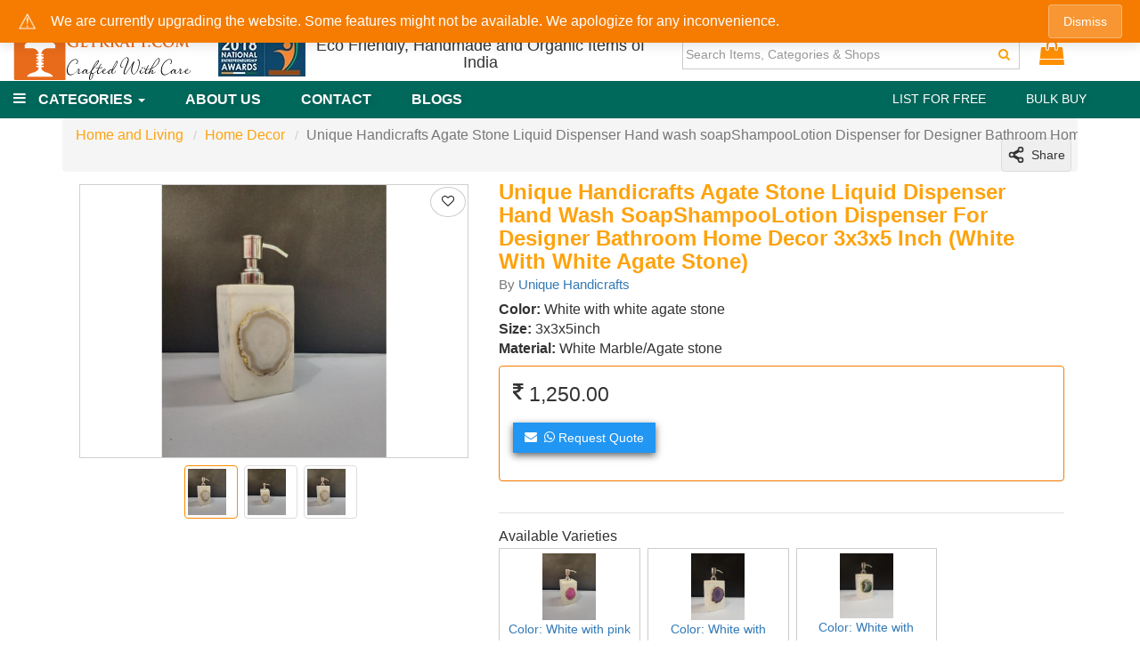

--- FILE ---
content_type: text/html; charset=UTF-8
request_url: https://www.getkraft.com/product/unique-handicrafts-agate-stone-liquid-dispenser-hand-wash-soapshampoolotion-dispenser-for-designer-bathroom-home-decor-3/1618
body_size: 34298
content:




<!DOCTYPE html><html lang="en"><head>
<link rel="dns-prefetch" href="//www.googletagmanager.com">
<link rel="dns-prefetch" href="//static.getkraft.com">
<link rel="dns-prefetch" href="//www.getkraft.com">
<link rel="dns-prefetch" href="//ik.imagekit.io">
<link rel="dns-prefetch" href="//fonts.gstatic.com">
<link rel="dns-prefetch" href="//schema.org">
<link rel="dns-prefetch" href="//fonts.googleapis.com">
<link rel="dns-prefetch" href="//s3.ap-south-1.amazonaws.com">
<link rel="dns-prefetch" href="//api.whatsapp.com">
<link rel="dns-prefetch" href="//www.w3.org">
<link rel="dns-prefetch" href="//facebook.com">
<link rel="dns-prefetch" href="//www.linkedin.com">
<link rel="dns-prefetch" href="//www.facebook.com">
<link rel="dns-prefetch" href="//twitter.com">
<link rel="dns-prefetch" href="//www.instagram.com">
<link rel="dns-prefetch" href="//tech.xcraft.co">
<link rel="dns-prefetch" href="//accounts.google.com"><script>(function(w,d,s,l,i){w[l]=w[l]||[];w[l].push({'gtm.start': new Date().getTime(),event:'gtm.js'});var f=d.getElementsByTagName(s)[0], j=d.createElement(s),dl=l!='dataLayer'?'&l='+l:'';j.async=true;j.src= 'https://www.googletagmanager.com/gtm.js?id='+i+dl;f.parentNode.insertBefore(j,f); })(window,document,'script','dataLayer','GTM-TMJQRFV');</script><meta charset=utf-8><meta http-equiv="X-UA-Compatible" content="IE=edge"><meta http-equiv="Content-Type" content="text/html; charset=utf-8"><meta http-equiv="content-language" content="en-US"><meta name=keywords lang="en-us" content=""><meta name=description content="Unique Handicrafts Agate Stone Liquid Dispenser Hand wash soapShampooLotion Dispenser for Designer Bathroom Home Decor 3x3x5 inch (White with White Agate..."><meta name=revisit-after content="3 days"><meta name=robots content="all"><meta name=viewport content="width=device-width, initial-scale=1"><meta name=csrf-token content="X6nxnSD2zZIWC8wnb5pclWBc8Nia6zMG6qFDB9Km"><meta property="fb:app_id" content="413917702069708" ><meta property="og:type" content="website" ><meta property="og:locale" content="en_US" ><meta property="og:site_name" content="Getkraft" ><meta property="og:title" content="Unique Handicrafts Agate Stone Liquid Dispenser Hand wash soapShampooLotion Dispenser for Designer Bathroom Home Decor 3x3x5 inch (White with White Agate Stone) | Getkraft" ><meta property="og:description" content="Unique Handicrafts Agate Stone Liquid Dispenser Hand wash soapShampooLotion Dispenser for Designer Bathroom Home Decor 3x3x5 inch (White with White Agate..." ><meta property="og:image" content="https://static.getkraft.com/images/products/1618/gallery/1594799292__i_m_g-20200610-_w_a0051.jpg" ><meta property="og:url" content="https://www.getkraft.com/product/unique-handicrafts-agate-stone-liquid-dispenser-hand-wash-soapshampoolotion-dispenser-for-designer-bathroom-home-decor-3/1618" ><meta name=twitter:site content="@getkraft"><meta name=twitter:title content="Unique Handicrafts Agate Stone Liquid Dispenser Hand wash soapShampooLotion Dispenser for Designer Bathroom Home Decor 3x3x5 inch (White with White Agate Stone) | Getkraft"><meta name=twitter:description content="Unique Handicrafts Agate Stone Liquid Dispenser Hand wash soapShampooLotion Dispenser for Designer Bathroom Home Decor 3x3x5 inch (White with White Agate..."><meta name=twitter:image content="https://static.getkraft.com/images/products/1618/gallery/1594799292__i_m_g-20200610-_w_a0051.jpg"><meta name=twitter:card content="summary"><link rel="search" type=application/opensearchdescription+xml title="Getkraft" href="/opensearch.xml" ><link rel="canonical" href="https://www.getkraft.com/product/unique-handicrafts-agate-stone-liquid-dispenser-hand-wash-soapshampoolotion-dispenser-for-designer-bathroom-home-decor-3/1618"><title>Unique Handicrafts Agate Stone Liquid Dispenser Hand wash..</title><link rel="shortcut icon" href="/favicon.ico" type=image/x-icon><link rel="dns-prefetch" href="https://static.getkraft.com"><!--<link rel="dns-prefetch" href="//cdn.jsdelivr.net"><link rel="dns-prefetch" href="//connect.facebook.net">--><link rel="dns-prefetch" href="//www.google-analytics.com"><link rel="dns-prefetch" href="//www.googletagmanager.com"><link rel="dns-prefetch" href="https://ik.imagekit.io"><link rel="dns-prefetch" href="https://fonts.gstatic.com"><script type=application/ld+json>{ "@context": "https://schema.org/", "@type": "Product", "name": "Unique Handicrafts Agate Stone Liquid Dispenser Hand wash soapShampooLotion Dispenser for Designer Bathroom Home Decor 3x3x5 inch (White with White Agate Stone)", "brand": "Unique Handicrafts", "image": ["https://static.getkraft.com/images/products/1618/gallery/1594799292__i_m_g-20200610-_w_a0051.jpg"], "description": "&amp;quot;Unique Handicrafts&amp;quot; &amp;nbsp;&amp;nbsp;Home utilities and d&amp;eacute;cor to redefine your surroundings. Our product range is not just stylish and classy but also works with artisans to empower them to keep their skills alive. Marble Soap dispensers are inseparable part of our healthy and hygienic lifestyle. No kitchen or bathroom shelf is complete without a pump dispenser. Easy to use and approach, this accent piece fulfils as an important bathroom or kitchen necessity. Generously sized, it holds good quantity of liquid soap, lotion, or hand sanitizer and occupies limited space on the counter, delivering ample style and bringing a sense of grandeur to every space it is seated. Crafted with superb attention to detail, this soap dispenser, helps you encase luxury style living facilities. Each product is designed keeping in mind colour neutrality so that it matches all colour pallet of your home. Our products are high in quality and very durable. Please note that every piece may have slightly different color and natural lines because of the natural aspects of stone. Dimensions - Soap Dispenser: Base (3 x 3 inches) x Height 5 inch.", "sku": "1618", "category": "Home Decor", "aggregateRating": { "@type": "AggregateRating", "ratingValue": "5", "reviewCount": "1" } }</script><!--<link rel="preload" as="font" href="https://static.getkraft.com/public/fonts/fontawesome-webfont.woff2?v=4.7.0" type=font/woff2 crossorigin=anonymous>--><!--<link rel="preload" as="font" href="https://static.getkraft.com/public/fonts/fontawesome-webfont.woff?v=4.7.0" type=font/woff2 crossorigin=anonymous>--><!--<link href="https://fonts.googleapis.com/css2?family=Montserrat:wght@500;700&display=swap" rel="stylesheet">--><!--<link href="https://static.getkraft.com/public/css/all-fonts.css?id=b881bd61dd1c73877fb1" rel="stylesheet" type='text/css'>--><link rel="preload" href="https://static.getkraft.com/public/images/login/btn_google_signin_dark_normal_web-min.png" as="image"><link rel="preload" href="https://static.getkraft.com/public/images/login/fb_login_btn-min.png" as="image"><link rel="stylesheet" href="https://static.getkraft.com/public/css/all-home.css?id=276c4dd6edc98569730a" type=text/css><style type=text/css> .no-js #loader { display: none; } .js #loader { display: block; position: absolute; left: 100px; top: 0; } .se-pre-con { position: fixed; left: 0px; top: 0px; width: 100%; height: 100%; z-index: 9999; background:#ffffff; text-align:center; /*background: url(https://www.getkraft.com/images/preloader/Blocks-1s-200px.svg) center no-repeat #fff;*/ }.info-product-price span { font-size:initial;}{--if(\Request::is('myshop') || \Request::is('myshop/*') || \Request::is('account') || \Request::is('account/*'))/*.nav-container-fixed{position: relative!important;}.dura-wrapper {height: 0;}*/endif--}</style><style type=text/css>#circularG{/*position:relative;*/width:40px;height:40px;margin: auto;position: absolute; left: 50%; top: 50%; -webkit-transform: translate(-50%, -50%); transform: translate(-50%, -50%);}.circularG{position:absolute;background-color:rgb(253,161,14);width:9px;height:9px;border-radius:6px;-o-border-radius:6px;-ms-border-radius:6px;-webkit-border-radius:6px;-moz-border-radius:6px;animation-name:bounce_circularG;-o-animation-name:bounce_circularG;-ms-animation-name:bounce_circularG;-webkit-animation-name:bounce_circularG;-moz-animation-name:bounce_circularG;animation-duration:1.1s;-o-animation-duration:1.1s;-ms-animation-duration:1.1s;-webkit-animation-duration:1.1s;-moz-animation-duration:1.1s;animation-iteration-count:infinite;-o-animation-iteration-count:infinite;-ms-animation-iteration-count:infinite;-webkit-animation-iteration-count:infinite;-moz-animation-iteration-count:infinite;animation-direction:normal;-o-animation-direction:normal;-ms-animation-direction:normal;-webkit-animation-direction:normal;-moz-animation-direction:normal;}#circularG_1{left:0;top:16px;animation-delay:0.41s;-o-animation-delay:0.41s;-ms-animation-delay:0.41s;-webkit-animation-delay:0.41s;-moz-animation-delay:0.41s;}#circularG_2{left:4px;top:4px;animation-delay:0.55s;-o-animation-delay:0.55s;-ms-animation-delay:0.55s;-webkit-animation-delay:0.55s;-moz-animation-delay:0.55s;}#circularG_3{top:0;left:16px;animation-delay:0.69s;-o-animation-delay:0.69s;-ms-animation-delay:0.69s;-webkit-animation-delay:0.69s;-moz-animation-delay:0.69s;}#circularG_4{right:4px;top:4px;animation-delay:0.83s;-o-animation-delay:0.83s;-ms-animation-delay:0.83s;-webkit-animation-delay:0.83s;-moz-animation-delay:0.83s;}#circularG_5{right:0;top:16px;animation-delay:0.97s;-o-animation-delay:0.97s;-ms-animation-delay:0.97s;-webkit-animation-delay:0.97s;-moz-animation-delay:0.97s;}#circularG_6{right:4px;bottom:4px;animation-delay:1.1s;-o-animation-delay:1.1s;-ms-animation-delay:1.1s;-webkit-animation-delay:1.1s;-moz-animation-delay:1.1s;}#circularG_7{left:16px;bottom:0;animation-delay:1.24s;-o-animation-delay:1.24s;-ms-animation-delay:1.24s;-webkit-animation-delay:1.24s;-moz-animation-delay:1.24s;}#circularG_8{left:4px;bottom:4px;animation-delay:1.38s;-o-animation-delay:1.38s;-ms-animation-delay:1.38s;-webkit-animation-delay:1.38s;-moz-animation-delay:1.38s;}@keyframes bounce_circularG{0%{transform:scale(1);}100%{transform:scale(.3);}}@-o-keyframes bounce_circularG{0%{-o-transform:scale(1);}100%{-o-transform:scale(.3);}}@-ms-keyframes bounce_circularG{0%{-ms-transform:scale(1);}100%{-ms-transform:scale(.3);}}@-webkit-keyframes bounce_circularG{0%{-webkit-transform:scale(1);}100%{-webkit-transform:scale(.3);}}@-moz-keyframes bounce_circularG{0%{-moz-transform:scale(1);}100%{-moz-transform:scale(.3);}}</style><linkrel="preload" href="https://static.getkraft.com/images/products/2562/thumbs/180x180/1624809751_2562.jpeg" as="image"><linkrel="preload" href="https://static.getkraft.com/images/products/2567/thumbs/180x180/1624811075_2567.jpeg" as="image"><linkrel="preload" href="https://static.getkraft.com/images/products/2561/thumbs/180x180/1624809502_2561.jpeg" as="image"><linkrel="preload" href="https://static.getkraft.com/images/products/2560/thumbs/180x180/1624808917_2560.jpeg" as="image"><linkrel="preload" href="https://static.getkraft.com/images/products/2563/thumbs/180x180/1624809939_2563.jpeg" as="image"><link rel="preload" href="https://static.getkraft.com/images/products/1618/gallery/400x400/1594799292__i_m_g-20200610-_w_a0051.jpg" as="image"><link rel="stylesheet" type=text/css href="https://static.getkraft.com/public/css/product_page.css?id=0df1e39249284ffce48e" as="style"><style type=text/css>.mobile-fixed-btns { display:none; } .heading-with-line{font-family: var(--font-primary);}.b2b_rates_box_hidden {display:none;}.single-right-left .price-para.contact-supplier-text {font-size:initial;padding:1em 0;}.itemid-text{padding-top:10px;}.product_info_variants p {font-size:initial;}@media(max-width: 768px) {.mobile-fixed-btns {position:fixed;left:0px;bottom:0px;width:100%;background: #ffffff; z-index: 999; margin:0px; display: block;}.mobile-fixed-btns .btn{display: block; width: 100%;}.mobile-fixed-btns div {padding:0;}}@media(max-width: 425px) {.mobile-fixed-btns .btn {font-size: 16px;}.single-right-left .price-para.contact-supplier-text {padding:0.5em 0;}#description-link{display:none;}}.panel-warning>.panel-heading { color: #8a6d3b; background-color: #fcf8e3; border-color: #faebcc;}/*---Add to product_page css---*/ .flex-control-thumbs img { /*---update---*/ height: auto; display: block; } #myTab>li.active>a, #myTab>li.active>a:focus, #myTab>li.active>a:hover { background-color: #9e9e9e; } #myTab>li>a:focus, #myTab>li>a:hover { background-color: #9e9e9e; } #description-link { display: inline-block; margin: 1em 0; }#bread-sharebtns:before {content: '';}.flex-viewport {overflow: visible;}@media(min-width: 767px) {.zoom { /*Zoom Window*/position: absolute;top: 0;left: 100%;box-shadow: 1px 1px 5px rgb(24 24 24);/*opacity: 0;*/z-index: 99;background-color: #ffffff;display:none;}.rect { /*Selector*/position: absolute;margin: 0px !important;padding: 0;width: 150px;height: 100px;/* background-color: #78787c4d; */transform: translate(-50%, -50%);pointer-events: none;/*opacity: 0;*/z-index: 99;}.rect-active {/*opacity: 1;*/display:block;}}@media(max-width: 425px) {.zoom {display:none;}.rect {display:none;}});</style><script type=text/javascript> try { window.onerror = function(msg, url, line, col, error) { var bot = /bot|googlebot|crawler|spider|robot|crawling/i.test(navigator.userAgent); if(bot) { return true; } /*api url*/ var apiUrl = '/api/logjserror'; /*suppress browser error messages*/ var suppressErrors = true; var req = new XMLHttpRequest(); var referrer = document.referrer; var userAgent = navigator.userAgent; /*console.log(msg); console.log(url); console.log(line); console.log(referrer); console.log(userAgent);*/ var params = "msg=" + encodeURIComponent(msg) + '&url=' + encodeURIComponent(url) + "&line=" + line + "&referrer=" + referrer + "&userAgent=" + userAgent + '&col=' + col + '&error=' + error + '&stacktrace=' + stackTrace(); req.open("POST", apiUrl, true); req.setRequestHeader("Content-type", "application/x-www-form-urlencoded"); req.send(params); return suppressErrors; }; } catch(e) { } function stackTrace() { var err = new Error(); return err.stack; }</script><script type=text/javascript> var autoLoaderHide = true; if( document.readyState !== 'loading' ) { /*console.log( 'document is already ready, just execute code here' );*/ myInitCode(); } else { document.addEventListener('DOMContentLoaded', function () { /*console.log( 'document was not ready, place code here' );*/ myInitCode(); }); } function myInitCode() { if(autoLoaderHide) { document.getElementById("se-pre-con").style.display = "none"; } preloadCss("https://static.getkraft.com/public/css/all-others.css?id=6d97f8e89521d73c5179"); preloadCss("https://static.getkraft.com/public/css/all-fonts.css?id=b881bd61dd1c73877fb1"); } function preloadCss(url){ var preloadLink = document.createElement("link"); preloadLink.href = url; preloadLink.rel = "stylesheet"; preloadLink.as = "style"; /*document.querySelector('preloadcss').appendChild(preloadLink);*/ var head = document.getElementsByTagName('head')[0]; head.parentNode.insertBefore(preloadLink, head); }</script>
<style>.page_speed_1663497140{ display:none;visibility:hidden } .page_speed_1295555545{ background:#efefef } .page_speed_737181912{ display:none } .page_speed_956241519{ height:130px } .page_speed_1038077438{ border-bottom: 1px solid #111;padding-bottom: 5px; } .page_speed_2136133511{ color:#000000 } .page_speed_2111028433{ padding-left: 0; } .page_speed_327558846{ margin-right:1em } .page_speed_954293806{ display:none; } .page_speed_484025603{ display: none; } .page_speed_1889438992{ padding:0 }</style>
</head><body><noscript><iframe src=https://www.googletagmanager.com/ns.html?id=GTM-TMJQRFVheight="0" width=0 class="page_speed_1663497140"></iframe></noscript><script type=text/javascript> var js_domain = 'https://www.getkraft.com'; var cat = {"1":{"id":1,"cat_name":"Assamese Jewellery","details":"Assamese Traditional Jewelry or Axomia Gohona is completely handmade and only specialized hands can do it. They are a symbol of pure beauty and character in the Assamese Society. Check out our mesmerizing collection of Traditional Handcrafted Jewelry.","cat_parent_id":21,"image":"","deactivate":1,"tags":"jewellery, traditional, northeast,jewelry,assamese,axomiya gohona","created_at":"2018-06-25 02:22:29","updated_at":"2024-04-29 14:30:20","deleted_at":null,"homecat_image":"3aefd88cd9.jpg","google_product_category_id":188,"watch_frequency":26409,"google_feeds_available":1,"lastwatched_at":"2024-04-29 13:20:07","lastwatched_ip":"72.14.201.142","homepage_automation_flag":1,"google_category":"Apparel & Accessories > Jewelry","category_widget_available":0},"2":{"id":2,"cat_name":"Home and Living","details":"Our Home and Living items or Home Decor items will provide a stunning look to your home and also comfort to your mind and soul. Some designs selectively made to look perfect to your home. A must have category for you if you are a true Nature aspirant.","cat_parent_id":0,"image":"images\/categories\/2\/home_and_living_1692962545.jpg","deactivate":0,"tags":"home, living, furniture, lamps","created_at":"2017-03-09 04:05:33","updated_at":"2023-08-25 16:52:25","deleted_at":null,"homecat_image":null,"google_product_category_id":536,"watch_frequency":6284,"google_feeds_available":1,"lastwatched_at":"2026-01-24 12:58:28","lastwatched_ip":"3.136.86.172","homepage_automation_flag":1,"google_category":"Home & Garden","category_widget_available":1},"3":{"id":3,"cat_name":"Handbags","details":"Have a look at our unique collection of Ethnic Handbags, Tote bags, Clutches and Purses from North-east India.","cat_parent_id":0,"image":"images\/categories\/3\/handbags_1628457775.jpg","deactivate":0,"tags":"women, bags,handmade,straw","created_at":"2018-06-25 01:58:52","updated_at":"2021-08-09 02:54:48","deleted_at":null,"homecat_image":null,"google_product_category_id":3032,"watch_frequency":7751,"google_feeds_available":1,"lastwatched_at":"2026-01-23 23:09:19","lastwatched_ip":"49.51.203.164","homepage_automation_flag":1,"google_category":"Apparel & Accessories > Handbags, Wallets & Cases > Handbags","category_widget_available":1},"4":{"id":4,"cat_name":"Natural Straw Handbags","details":"Handmade Eco-friendly and unique Bags made of Natural Straw \/ Natural Grass. Below, we have a large collection of Straw bags for you to choose from.","cat_parent_id":3,"image":"","deactivate":0,"tags":"bags, water hyacinth, northeast,handmade bags,Natural Straw bags,seagrass bags,straw bags,kauna,kouna,grass bags,grass craft","created_at":"2018-06-25 02:16:54","updated_at":"2026-01-25 00:00:20","deleted_at":null,"homecat_image":"1d327f0fd0.jpg","google_product_category_id":3032,"watch_frequency":12912,"google_feeds_available":1,"lastwatched_at":"2026-01-24 17:07:26","lastwatched_ip":"101.0.62.225","homepage_automation_flag":1,"google_category":"Apparel & Accessories > Handbags, Wallets & Cases > Handbags","category_widget_available":1},"5":{"id":5,"cat_name":"Masks","details":"Buy wholesale medical mask, n95 mask to help fight against the pandemic.","cat_parent_id":62,"image":"","deactivate":1,"tags":"mask wholesale,face mask wholesale,n95 mask wholesale,masks n95","created_at":"2017-03-09 04:46:36","updated_at":"2021-07-21 02:58:59","deleted_at":null,"homecat_image":"776628178a.jpg","google_product_category_id":513,"watch_frequency":432,"google_feeds_available":0,"lastwatched_at":"2021-07-13 10:42:11","lastwatched_ip":"3.141.67.235","homepage_automation_flag":0,"google_category":null,"category_widget_available":null},"6":{"id":6,"cat_name":"Clothing","details":"Handmade Handcrafted Clothing Apparels are one of the greatest treasures of our North-East Culture. Our collection of clothing apparels are manufactured with a lot of love and emotion by the craftsmen.","cat_parent_id":0,"image":"images\/categories\/6\/clothing_1628457949.jpg","deactivate":0,"tags":"handmade,ethnic clothes,clothing apparel","created_at":"2018-06-25 01:59:23","updated_at":"2021-08-09 02:55:49","deleted_at":null,"homecat_image":null,"google_product_category_id":1604,"watch_frequency":3564,"google_feeds_available":1,"lastwatched_at":"2026-01-16 00:26:44","lastwatched_ip":"187.49.165.184","homepage_automation_flag":1,"google_category":"Apparel & Accessories > Clothing","category_widget_available":1},"7":{"id":7,"cat_name":"Others","details":"This section contains all other products apart from the available product categories.","cat_parent_id":0,"image":"","deactivate":1,"tags":null,"created_at":"2017-03-09 04:46:36","updated_at":"2023-08-10 18:14:36","deleted_at":null,"homecat_image":null,"google_product_category_id":null,"watch_frequency":783,"google_feeds_available":0,"lastwatched_at":"2023-07-06 17:11:23","lastwatched_ip":"51.159.155.182","homepage_automation_flag":0,"google_category":null,"category_widget_available":0},"8":{"id":8,"cat_name":"Bamboo Lamps","details":"Beautifully designed Handmade Bamboo Lamps to illuminate your room with a natural meditative aura.","cat_parent_id":2,"image":"","deactivate":0,"tags":"bamboo, lamps, northeast","created_at":"2017-03-09 04:46:36","updated_at":"2026-01-25 00:00:06","deleted_at":null,"homecat_image":"efb20659bc.jpg","google_product_category_id":4636,"watch_frequency":23865,"google_feeds_available":1,"lastwatched_at":"2026-01-24 21:30:55","lastwatched_ip":"84.54.90.80","homepage_automation_flag":1,"google_category":"Home & Garden > Lighting > Lamps","category_widget_available":1},"9":{"id":9,"cat_name":"Bamboo Furniture","details":"These handcrafted bamboo furniture are perfectly crafted out of the finest of materials using a combination of contemporary & traditional methods to give you the products you desire at best prices.","cat_parent_id":2,"image":"","deactivate":0,"tags":"bamboo, furniture, northeast,settee","created_at":"2017-03-09 04:46:36","updated_at":"2026-01-25 00:00:05","deleted_at":null,"homecat_image":"0c21f86b27.jpg","google_product_category_id":436,"watch_frequency":14725,"google_feeds_available":1,"lastwatched_at":"2026-01-24 03:39:22","lastwatched_ip":"43.153.19.83","homepage_automation_flag":1,"google_category":"Furniture","category_widget_available":1},"10":{"id":10,"cat_name":"Cane Rattan Furniture","details":"These handcrafted Cane\/Rattan furniture are perfectly crafted out of the finest of materials using a combination of contemporary & traditional methods to give you the products you desire at best prices.","cat_parent_id":2,"image":"","deactivate":0,"tags":"cane, furniture, northeast,settee,rattan furniture,wicker furniture","created_at":"2017-03-09 04:46:36","updated_at":"2026-01-25 00:00:09","deleted_at":null,"homecat_image":"8eef6b9814.jpg","google_product_category_id":436,"watch_frequency":11238,"google_feeds_available":1,"lastwatched_at":"2026-01-24 15:39:26","lastwatched_ip":"51.75.21.177","homepage_automation_flag":1,"google_category":"Furniture","category_widget_available":1},"11":{"id":11,"cat_name":"Other Handbags","details":null,"cat_parent_id":3,"image":"","deactivate":1,"tags":null,"created_at":"2018-06-25 02:19:30","updated_at":"2021-06-30 02:16:18","deleted_at":null,"homecat_image":null,"google_product_category_id":null,"watch_frequency":0,"google_feeds_available":0,"lastwatched_at":null,"lastwatched_ip":null,"homepage_automation_flag":0,"google_category":null,"category_widget_available":null},"12":{"id":12,"cat_name":"Wooden Crafts","details":"Each of these creative Wood Craft items are designed by Professional craftsmen from North-East India. Wooden crafts can surely bring authenticity and elegance to you crafts collection and the overall home decor.","cat_parent_id":22,"image":"","deactivate":0,"tags":"wooden crafts,assam,handicrafts,handmade,wooden handicrafts","created_at":"2018-06-25 02:23:56","updated_at":"2026-01-25 00:00:24","deleted_at":null,"homecat_image":"fa8cd2a3d1.jpg","google_product_category_id":696,"watch_frequency":4897,"google_feeds_available":1,"lastwatched_at":"2026-01-24 08:23:28","lastwatched_ip":"181.115.172.56","homepage_automation_flag":1,"google_category":"Home & Garden > Decor","category_widget_available":null},"13":{"id":13,"cat_name":"Bangles and Bracelets","details":"Handmade Ethnic Bangles and Bracelets that are perfectly crafted out of the finest of materials to ensure long term durability. Great accessories for your day to day use, these will grab attention of a lot of people.","cat_parent_id":21,"image":"","deactivate":1,"tags":"bracelets,bangles,handmade jewellery,handmade bracelet","created_at":"2018-06-25 02:00:24","updated_at":"2021-06-30 02:01:25","deleted_at":null,"homecat_image":null,"google_product_category_id":null,"watch_frequency":0,"google_feeds_available":0,"lastwatched_at":null,"lastwatched_ip":null,"homepage_automation_flag":0,"google_category":null,"category_widget_available":null},"14":{"id":14,"cat_name":"Mekhela Chador","details":"Assamese buwa Mekhela Chador (Assamese: \u00c3\u0192\u00c2\u00a0\u00c3\u201a\u00c2\u00a6\u00c3\u201a\u00c2\u00ae\u00c3\u0192\u00c2\u00a0\u00c3\u201a\u00c2\u00a7\u00c3\u00a2\u00e2\u201a\u00ac\u00c2\u00a1\u00c3\u0192\u00c2\u00a0\u00c3\u201a\u00c2\u00a6\u00c3\u00a2\u00e2\u201a\u00ac\u00e2\u20ac\u0153\u00c3\u0192\u00c2\u00a0\u00c3\u201a\u00c2\u00a7\u00c3\u00a2\u00e2\u201a\u00ac\u00c2\u00a1\u00c3\u0192\u00c2\u00a0\u00c3\u201a\u00c2\u00a6\u00c3\u201a\u00c2\u00b2\u00c3\u0192\u00c2\u00a0\u00c3\u201a\u00c2\u00a6\u00c3\u201a\u00c2\u00be \u00c3\u0192\u00c2\u00a0\u00c3\u201a\u00c2\u00a6\u00c3\u2026\u00c2\u00a1\u00c3\u0192\u00c2\u00a0\u00c3\u201a\u00c2\u00a6\u00c3\u201a\u00c2\u00be\u00c3\u0192\u00c2\u00a0\u00c3\u201a\u00c2\u00a6\u00c3\u201a\u00c2\u00a6\u00c3\u0192\u00c2\u00a0\u00c3\u201a\u00c2\u00a7\u00c3\u201a\u00c2\u00b0, English: Mekhela Chadar) is the indigenous traditional Assamese attire, very similar to other traditional dresses of Southeast Asia (Sarong) worn by women of all ages.","cat_parent_id":6,"image":"","deactivate":1,"tags":"mekhla,chador,mekhla chador,Assamese,Ethnic attire,mekhela saree,assam saree,mekhela chador traditional,mekhela sador","created_at":"2018-06-25 02:01:27","updated_at":"2025-01-22 18:09:46","deleted_at":null,"homecat_image":"3ef36d4ee8.jpg","google_product_category_id":8248,"watch_frequency":29739,"google_feeds_available":0,"lastwatched_at":"2023-04-05 19:39:33","lastwatched_ip":"122.161.75.144","homepage_automation_flag":0,"google_category":"Apparel & Accessories > Clothing > Traditional & Ceremonial Clothing > Saris & Lehengas","category_widget_available":0},"15":{"id":15,"cat_name":"Traditional Handloom","details":"Traditional Handloom collections are one of the greatest treasures of our culture. Professional craftsmen give it their best to prepare the best handloom. Traditional Handloom products are offered as a gesture of respect to others in the Assamese society.","cat_parent_id":0,"image":"images\/categories\/15\/traditional_1501853685.jpg","deactivate":0,"tags":"gamosa,handloom products,handloom industry,mekhla chadar","created_at":"2018-06-25 02:06:52","updated_at":"2021-06-30 02:18:50","deleted_at":null,"homecat_image":null,"google_product_category_id":5388,"watch_frequency":617,"google_feeds_available":1,"lastwatched_at":"2026-01-11 22:47:24","lastwatched_ip":"168.62.24.98","homepage_automation_flag":0,"google_category":"Apparel & Accessories > Clothing > Traditional & Ceremonial Clothing","category_widget_available":null},"16":{"id":16,"cat_name":"Gamosa","details":"The Assamese Gamosa is an article of great significance for the people of Assam. It is a white rectangular piece of cloth with primarily a red border on four sides and red woven patterns in the middle (in addition to red, other colours are also used). Although the cotton yarn is the most common material for weaving gamosas, there are ones made from Pat silk that are used on special occasions. A 1,455.3 meter long Gamosa displayed in Delhi created a world record as it became the World\u00c3\u0192\u00c2\u00a2\u00c3\u00a2\u00e2\u20ac\u0161\u00c2\u00ac\u00c3\u00a2\u00e2\u20ac\u017e\u00c2\u00a2s Longest handwoven piece of cloth.","cat_parent_id":6,"image":"","deactivate":1,"tags":"assamese gamosa,hamdmade gamosa,gamosa,gamcha,assam traditional","created_at":"2018-06-25 01:58:01","updated_at":"2023-04-05 21:50:56","deleted_at":null,"homecat_image":"d8ce67040a.jpg","google_product_category_id":5388,"watch_frequency":3334,"google_feeds_available":1,"lastwatched_at":"2023-04-05 21:03:27","lastwatched_ip":"47.29.169.205","homepage_automation_flag":1,"google_category":"Apparel & Accessories > Clothing > Traditional & Ceremonial Clothing","category_widget_available":1},"17":{"id":17,"cat_name":"Straw Handbags from Water Reed","details":"Eco-Friendly and Unique Bags made with Natural Straw (Kauna grass\/Water Reed) to express a touch of Nature. The products are perfectly crafted out of finest of materials to ensure long term use. A great accessory for your outings with friends or a busy day at work.","cat_parent_id":3,"image":null,"deactivate":1,"tags":"straw bags,natural straw bags,seagrass bags,kauna bags,water reed","created_at":"2018-06-25 02:02:08","updated_at":"2021-04-22 02:46:51","deleted_at":null,"homecat_image":null,"google_product_category_id":null,"watch_frequency":0,"google_feeds_available":0,"lastwatched_at":null,"lastwatched_ip":null,"homepage_automation_flag":0,"google_category":null,"category_widget_available":null},"19":{"id":19,"cat_name":"Jute Raffia Handbags","details":"Jute Bags, raffia bags provides a large amount of space and is a great looking accessory for your outdoor cravings.","cat_parent_id":3,"image":null,"deactivate":0,"tags":"jute handbags wholesale,designer jute bags online,jute bags bulk orders,raffia bags","created_at":"2018-06-25 02:02:58","updated_at":"2025-05-25 00:00:25","deleted_at":null,"homecat_image":"4a720a826f.jpg","google_product_category_id":3032,"watch_frequency":4129,"google_feeds_available":1,"lastwatched_at":"2026-01-24 11:11:21","lastwatched_ip":"43.135.134.127","homepage_automation_flag":1,"google_category":"Apparel & Accessories > Handbags, Wallets & Cases > Handbags","category_widget_available":1},"20":{"id":20,"cat_name":"Bamboo Handbags","details":"Handmade, Handicraft Bamboo bags give you the actual feel of carrying eco-friendly and a natural product with you. Flaunt your love for ethnic fashion accessories with these bags. These bags provide a good amount of space for day to day use.","cat_parent_id":3,"image":null,"deactivate":0,"tags":"bamboo,handmade bags,handbags made of bamboo,bamboo handbags","created_at":"2018-06-25 02:03:15","updated_at":"2025-05-25 00:00:08","deleted_at":null,"homecat_image":"3300e723c6.jpg","google_product_category_id":3032,"watch_frequency":2709,"google_feeds_available":1,"lastwatched_at":"2026-01-21 02:04:01","lastwatched_ip":"167.99.14.104","homepage_automation_flag":1,"google_category":"Apparel & Accessories > Handbags, Wallets & Cases > Handbags","category_widget_available":null},"21":{"id":21,"cat_name":"Jewellery","details":"These traditional handmade Jewellery are mostly influenced by Nature (e.g. birds, grains, animals) and others by musical instruments (drums, etc)","cat_parent_id":0,"image":null,"deactivate":0,"tags":"handmade jewellery,Assamese Jewellery","created_at":"2018-06-25 02:07:10","updated_at":"2021-06-30 02:07:47","deleted_at":null,"homecat_image":null,"google_product_category_id":188,"watch_frequency":2634,"google_feeds_available":1,"lastwatched_at":"2026-01-23 00:00:38","lastwatched_ip":"190.6.34.4","homepage_automation_flag":0,"google_category":"Apparel & Accessories > Jewelry","category_widget_available":null},"22":{"id":22,"cat_name":"Decorative Items","details":"Decorative Items are the best part of any home decor. Our collection of handicrafts and handmade decorative items are perfectly crafted out of the finest raw materials to ensure long-term use.","cat_parent_id":0,"image":"images\/categories\/22\/decorative_items_1558957188.jpg","deactivate":0,"tags":"home decor,home decoratives,handmade decorative items,handicrafts","created_at":"2018-06-25 02:07:30","updated_at":"2021-06-30 02:04:51","deleted_at":null,"homecat_image":null,"google_product_category_id":696,"watch_frequency":3720,"google_feeds_available":1,"lastwatched_at":"2026-01-24 05:42:42","lastwatched_ip":"43.153.73.200","homepage_automation_flag":0,"google_category":"Home & Garden > Decor","category_widget_available":null},"23":{"id":23,"cat_name":"Baskets","details":"Handmade handicraft Baskets precisely designed and made by our Professional Artisans. They are a perfect accessory for travelling, weekend getaways, shopping and other activities.","cat_parent_id":0,"image":"images\/categories\/23\/baskets_1628457840.jpg","deactivate":0,"tags":null,"created_at":"2018-06-25 02:07:47","updated_at":"2021-08-09 02:54:00","deleted_at":null,"homecat_image":null,"google_product_category_id":573,"watch_frequency":6268,"google_feeds_available":1,"lastwatched_at":"2026-01-24 04:21:40","lastwatched_ip":"43.166.239.145","homepage_automation_flag":1,"google_category":"Home & Garden > Decor > Baskets","category_widget_available":1},"24":{"id":24,"cat_name":"Mats","details":"Handmade Mats though may look similar to mats of other material (plastic\/rubber, etc) but they are very comfortable. Our Handmade Mats are made from selected raw materials, feel soft on the skin and also look good. Check our collection below.","cat_parent_id":0,"image":null,"deactivate":0,"tags":"eco friendy mats,natural straw mats,placemats,floor mats,yoga mats","created_at":"2018-06-25 02:08:04","updated_at":"2021-06-30 02:13:14","deleted_at":null,"homecat_image":null,"google_product_category_id":536,"watch_frequency":3400,"google_feeds_available":1,"lastwatched_at":"2026-01-24 15:54:25","lastwatched_ip":"191.97.9.195","homepage_automation_flag":0,"google_category":"Home & Garden","category_widget_available":null},"25":{"id":25,"cat_name":"Sitalpati Seagrass Handbags","details":"An exotic collection of handmade handbags made out of a material Sitalpati\/Seagrass. Sitalpati is made from cane or from murta plants.These bags are strong and lightweight which make them incredibly comfortable to carry around.","cat_parent_id":3,"image":null,"deactivate":0,"tags":"handmade bags,handbags,sitalpati bags,handicrafts,natural straw bags,seagrass bags","created_at":"2018-06-25 02:17:19","updated_at":"2025-07-06 00:00:30","deleted_at":null,"homecat_image":"5a3329e2a6.jpg","google_product_category_id":3032,"watch_frequency":3907,"google_feeds_available":1,"lastwatched_at":"2026-01-24 17:07:11","lastwatched_ip":"101.0.62.225","homepage_automation_flag":1,"google_category":"Apparel & Accessories > Handbags, Wallets & Cases > Handbags","category_widget_available":1},"26":{"id":26,"cat_name":"Natural Straw Baskets","details":"Our collection of baskets are made from Natural Straw (kauna\/water reed grass), perfect for everyday use. Handmade Baskets can be a part of your living room or bedroom decor or for storing your essentials at home.","cat_parent_id":23,"image":null,"deactivate":0,"tags":"kauna,handmade baskets,kauna baskets,natural straw basket,water reed","created_at":"2018-06-25 02:20:37","updated_at":"2026-01-25 00:00:18","deleted_at":null,"homecat_image":"8caa846e97.jpg","google_product_category_id":573,"watch_frequency":4935,"google_feeds_available":1,"lastwatched_at":"2026-01-24 20:34:24","lastwatched_ip":"154.121.119.104","homepage_automation_flag":1,"google_category":"Home & Garden > Decor > Baskets","category_widget_available":1},"27":{"id":27,"cat_name":"Bamboo Baskets","details":"Here we present some elegantly handcrafted Bamboo Baskets. Our Professional artisans design and make these baskets with utter hardwork and dedication to give you products of the best quality.","cat_parent_id":23,"image":null,"deactivate":0,"tags":"bamboo,handmade baskets,baskets,bamboo basket","created_at":"2018-06-25 02:20:49","updated_at":"2026-01-25 00:00:03","deleted_at":null,"homecat_image":"b177260672.jpg","google_product_category_id":573,"watch_frequency":5793,"google_feeds_available":1,"lastwatched_at":"2026-01-24 04:30:25","lastwatched_ip":"170.106.192.3","homepage_automation_flag":1,"google_category":"Home & Garden > Decor > Baskets","category_widget_available":1},"28":{"id":28,"cat_name":"Bamboo Crafts","details":"Well designed and intricately Handcrafted, Handmade Bamboo products can uplift the mood and bring a trendy atmosphere to your house. Check our collection.","cat_parent_id":22,"image":null,"deactivate":0,"tags":"bamboo,handmade crafts,bamboo crafts,crafts of bamboo,home decor from bamboo","created_at":"2018-06-25 02:24:24","updated_at":"2026-01-25 00:00:04","deleted_at":null,"homecat_image":"937b944906.jpg","google_product_category_id":696,"watch_frequency":10552,"google_feeds_available":1,"lastwatched_at":"2026-01-24 17:37:06","lastwatched_ip":"108.207.243.29","homepage_automation_flag":1,"google_category":"Home & Garden > Decor","category_widget_available":null},"29":{"id":29,"cat_name":"Natural Straw Mats","details":"These Handmade Mats are made from Eco-friendly Natural Straw (Water hyacinth) material that adds a touch of nature to your living space.","cat_parent_id":24,"image":null,"deactivate":0,"tags":"straw mats,water hyacinth mats,natural straw mats","created_at":"2018-06-25 02:25:06","updated_at":"2026-01-25 00:00:21","deleted_at":null,"homecat_image":"7759efce24.jpg","google_product_category_id":630,"watch_frequency":2888,"google_feeds_available":1,"lastwatched_at":"2026-01-24 08:52:23","lastwatched_ip":"49.51.141.76","homepage_automation_flag":1,"google_category":"Home & Garden > Household Supplies","category_widget_available":null},"30":{"id":30,"cat_name":"Straw Mats from Water Reed","details":"Our collection of Natural Straw (Kauna) Mats add an exotic look to your floor or other flat surfaces. These handmade mats can be used as yoga mats, as they provide great comfort to your body and mind. These mats have the property of regulating temperature to keep you cool.","cat_parent_id":24,"image":null,"deactivate":1,"tags":"water reed,natural straw mat,kauna mat","created_at":"2018-06-25 02:25:14","updated_at":"2021-04-22 02:46:56","deleted_at":null,"homecat_image":null,"google_product_category_id":null,"watch_frequency":0,"google_feeds_available":0,"lastwatched_at":null,"lastwatched_ip":null,"homepage_automation_flag":0,"google_category":null,"category_widget_available":null},"31":{"id":31,"cat_name":"Sitalpati Seagrass Mats","details":"Sitalpati\/Seagrass Mats are made from cane. It provides a good level of comfort to your mind and body.","cat_parent_id":24,"image":null,"deactivate":1,"tags":"seagrass mats,sitalpati,straw mats","created_at":"2018-06-25 02:25:27","updated_at":"2021-04-22 02:46:39","deleted_at":null,"homecat_image":null,"google_product_category_id":null,"watch_frequency":0,"google_feeds_available":0,"lastwatched_at":null,"lastwatched_ip":null,"homepage_automation_flag":0,"google_category":null,"category_widget_available":null},"32":{"id":32,"cat_name":"Cane Rattan Raw Materials","details":"Wholesale of Materials like cane rattan core material, Open Weaving Mesh Raw Rattan Cane Webbing Materials. Cane Wire and Wicker available in bulk.","cat_parent_id":59,"image":null,"deactivate":0,"tags":"cane,rattan,cane crafts,cane raw material,craft materials,rattan mat,Mesh Raw Rattan,rattan core,rattan 3mm core,rattan 4mm core,malaysian cane,malaysian cane furniture,rattan material,cane fiber,cane wire,rattan wire,woven rattan,cane cor,rattan weaving material,rattan imports,chair caning,chair caning supplies,chair webbing,chair cane webbing,recaning chairs","created_at":"2018-07-17 17:29:34","updated_at":"2026-01-25 00:00:10","deleted_at":null,"homecat_image":"484b5bef67.jpg","google_product_category_id":505372,"watch_frequency":8215,"google_feeds_available":1,"lastwatched_at":"2026-01-24 23:43:02","lastwatched_ip":"154.253.62.99","homepage_automation_flag":1,"google_category":"Arts & Entertainment > Hobbies & Creative Arts > Arts & Crafts > Art & Crafting Materials","category_widget_available":0},"33":{"id":33,"cat_name":"Kitchenware","details":"Handmade handcrafted Kitchenware are the dishes or dishware, Mugs, Tea Pots, Pestles, Serving Trays, etc used for setting a table, serving food and dining. It includes crockery, serving dishes and other useful items for practical use as well as decorative purposes. We have some of the most beautifully designed, one of a kind Kitchenware in our collection.","cat_parent_id":2,"image":null,"deactivate":0,"tags":"Handmade tableware,handicrafts,assam,Kitchenware","created_at":"2018-07-17 17:36:35","updated_at":"2026-01-25 00:00:16","deleted_at":null,"homecat_image":"7b17212169.jpg","google_product_category_id":638,"watch_frequency":6620,"google_feeds_available":1,"lastwatched_at":"2026-01-24 03:17:41","lastwatched_ip":"145.239.89.234","homepage_automation_flag":1,"google_category":"Home & Garden > Kitchen & Dining","category_widget_available":1},"34":{"id":34,"cat_name":"Hats and Caps","details":"Collection of finely made Natural Handmade Hats and Caps that are a great accessory to add style to your look, protection against the weather and provide proper breathability.","cat_parent_id":6,"image":null,"deactivate":1,"tags":"hats,caps,handmade hats,handicrafts of assam","created_at":"2018-08-08 14:53:06","updated_at":"2023-04-05 21:50:51","deleted_at":null,"homecat_image":"82fabc4fc2.jpg","google_product_category_id":173,"watch_frequency":1284,"google_feeds_available":1,"lastwatched_at":"2023-04-03 15:57:56","lastwatched_ip":"47.29.48.52","homepage_automation_flag":1,"google_category":"Apparel & Accessories > Clothing Accessories > Hats","category_widget_available":1},"35":{"id":35,"cat_name":"Natural Straw Crafts","details":"The collection of Natural Straw (Kauna) crafts we have are exquisitely designed by our professional artisans. Eco-friendly kauna crafts are made from kauna grass (water reed grass) to give you a feel of nature while decorating your home.","cat_parent_id":22,"image":null,"deactivate":0,"tags":"natural straw crafts,water reed,kauna crafts,straw decor","created_at":"2018-08-08 18:58:00","updated_at":"2026-01-25 00:00:19","deleted_at":null,"homecat_image":"f03a6eea5e.jpg","google_product_category_id":696,"watch_frequency":3025,"google_feeds_available":1,"lastwatched_at":"2026-01-24 03:10:03","lastwatched_ip":"91.106.43.83","homepage_automation_flag":1,"google_category":"Home & Garden > Decor","category_widget_available":null},"36":{"id":36,"cat_name":"Jute Mats","details":"Jute Mats are made of Jute and are incredibly comfortable. They are ideally used as floor coverings, doormats and carpets.","cat_parent_id":24,"image":null,"deactivate":0,"tags":"Jute,Jute doormats,mats,handicrafts","created_at":"2018-09-05 00:39:47","updated_at":"2025-05-25 00:00:24","deleted_at":null,"homecat_image":"bb7482184e.jpg","google_product_category_id":2675,"watch_frequency":1974,"google_feeds_available":1,"lastwatched_at":"2026-01-21 20:24:19","lastwatched_ip":"43.173.179.64","homepage_automation_flag":1,"google_category":"Home & Garden > Decor > Door Mats","category_widget_available":null},"37":{"id":37,"cat_name":"Cane Rattan Handbags","details":"Check our awesome collection of Handmade Handbags made from Natural Cane\/Rattan.","cat_parent_id":3,"image":null,"deactivate":0,"tags":"cane handbags,rattan bags,wicker bags,natural handbags,eco friendly handbags","created_at":"2018-09-05 01:21:38","updated_at":"2026-01-25 00:00:09","deleted_at":null,"homecat_image":"2c96d3c3b2.jpg","google_product_category_id":3032,"watch_frequency":3507,"google_feeds_available":1,"lastwatched_at":"2026-01-23 21:46:34","lastwatched_ip":"43.156.168.214","homepage_automation_flag":1,"google_category":"Apparel & Accessories > Handbags, Wallets & Cases > Handbags","category_widget_available":1},"38":{"id":38,"cat_name":"Footwear","details":"Add to your Footwear styles from our collection of Ethnic, Stylish Handmade Slippers and Shoes made by some of the most Skilled Artisans in North-east India.","cat_parent_id":6,"image":null,"deactivate":1,"tags":"Handmade footwear,Traditional shoes,slippers,sandals,chappals,handicrafts","created_at":"2018-09-16 17:17:03","updated_at":"2023-04-05 21:50:59","deleted_at":null,"homecat_image":"8186d0ff3c.jpg","google_product_category_id":187,"watch_frequency":1214,"google_feeds_available":1,"lastwatched_at":"2023-03-30 08:21:47","lastwatched_ip":"95.214.24.92","homepage_automation_flag":0,"google_category":"Apparel & Accessories > Shoes","category_widget_available":0},"39":{"id":39,"cat_name":"Food and Beverages","details":null,"cat_parent_id":0,"image":null,"deactivate":1,"tags":"Spices,Organic Seasoning,Organic Pickle,herbs and spices,Organic food","created_at":"2018-10-25 10:59:56","updated_at":"2023-08-10 18:13:29","deleted_at":null,"homecat_image":null,"google_product_category_id":412,"watch_frequency":525,"google_feeds_available":0,"lastwatched_at":"2023-03-17 06:56:34","lastwatched_ip":"64.124.8.24","homepage_automation_flag":0,"google_category":null,"category_widget_available":0},"40":{"id":40,"cat_name":"Organic Homemade Pickles","details":"Enjoy the flavor of Homemade Pickles made with assorted spices, chatpata masalas and aromatic oils. 100% Organic collection of Pickles.","cat_parent_id":null,"image":null,"deactivate":1,"tags":"organic seasoning,Organic pickle,Natural food products,buy pickles online india,indian pickles","created_at":"2018-10-25 11:00:15","updated_at":"2023-08-10 18:14:28","deleted_at":null,"homecat_image":"e28e55e6b2.jpg","google_product_category_id":4608,"watch_frequency":1395,"google_feeds_available":1,"lastwatched_at":"2023-08-10 13:23:57","lastwatched_ip":"103.212.147.239","homepage_automation_flag":0,"google_category":"Food, Beverages & Tobacco > Food Items > Seasonings & Spices","category_widget_available":0},"41":{"id":41,"cat_name":"Elephant Grass Mats","details":"Multipurpose Mats that are made from Elephant Grass and designed Beautifully for Ultimate Comfort and Great Usability.","cat_parent_id":24,"image":null,"deactivate":0,"tags":"table mat,window blinds","created_at":"2018-12-04 13:03:39","updated_at":"2025-07-06 00:00:19","deleted_at":null,"homecat_image":"7e81072d9c.jpg","google_product_category_id":2547,"watch_frequency":1226,"google_feeds_available":1,"lastwatched_at":"2026-01-21 06:17:51","lastwatched_ip":"38.62.85.16","homepage_automation_flag":0,"google_category":"Home & Garden > Linens & Bedding > Table Linens > Placemats","category_widget_available":null},"42":{"id":42,"cat_name":"Window Blinds","details":"Window Blinds for your Home Decor 100% Handcrafted Designer Blinds to Rev Up your Decor. Mostly made from Bamboo and other natural materials.","cat_parent_id":2,"image":null,"deactivate":0,"tags":"window blinds online cheap,window blinds online shopping,window blinds india,bamboo curtains for balcony,window shades outside","created_at":"2018-12-05 12:05:37","updated_at":"2025-07-06 00:00:34","deleted_at":null,"homecat_image":"2655558581.jpg","google_product_category_id":2885,"watch_frequency":1710,"google_feeds_available":1,"lastwatched_at":"2026-01-24 22:57:14","lastwatched_ip":"113.185.40.25","homepage_automation_flag":1,"google_category":"Home & Garden > Decor > Window Treatments > Window Blinds & Shades","category_widget_available":1},"43":{"id":43,"cat_name":"Cane Baskets","details":"Stunning woven cane\/rattan baskets available in wide range of sizes and designs. Storage Baskets, Laundry Baskets, Gift Baskets and much more.","cat_parent_id":23,"image":null,"deactivate":0,"tags":"rattan basket india,cane basket wholesalers,wicker basket,cane basket price,storage baskets","created_at":"2019-03-01 13:59:23","updated_at":"2026-01-25 00:00:08","deleted_at":null,"homecat_image":"9990cb8dba.jpg","google_product_category_id":573,"watch_frequency":9886,"google_feeds_available":1,"lastwatched_at":"2026-01-24 20:15:21","lastwatched_ip":"102.100.156.209","homepage_automation_flag":1,"google_category":"Home & Garden > Decor > Baskets","category_widget_available":1},"44":{"id":44,"cat_name":"Paintings and Portraits","details":"Collection of Beautiful Sketches, Paintings, Portraits, Posters and many more.","cat_parent_id":2,"image":null,"deactivate":0,"tags":"Portraits,Paintings,Sketches,Posters,Stickers,Handmade Posters,Pencil SKetches,fine arts","created_at":"2019-04-19 13:37:24","updated_at":"2025-05-25 00:00:36","deleted_at":null,"homecat_image":"de0af29826.jpg","google_product_category_id":16,"watch_frequency":2456,"google_feeds_available":1,"lastwatched_at":"2026-01-24 05:10:51","lastwatched_ip":"49.51.72.76","homepage_automation_flag":0,"google_category":"Arts & Entertainment > Hobbies & Creative Arts > Arts & Crafts","category_widget_available":null},"45":{"id":45,"cat_name":"Chocolates and Snack Bars","details":"Indulge yourselves in our Luscious Collection of Handmade Chocolates and Snack Bars.","cat_parent_id":72,"image":null,"deactivate":1,"tags":"chocolates,snack bars,chocolate bars recipe,chocolates online india,milk chocolate,dark chocolate,hand made chocolates,handmade chocolates,handmade chocolate gift ideas,luxury chocolates","created_at":"2019-06-08 11:34:54","updated_at":"2023-08-10 18:13:06","deleted_at":null,"homecat_image":"50c2b4f5a3.jpg","google_product_category_id":4748,"watch_frequency":1201,"google_feeds_available":1,"lastwatched_at":"2023-08-10 13:23:52","lastwatched_ip":"103.212.147.239","homepage_automation_flag":0,"google_category":"Food, Beverages & Tobacco > Food Items > Candy & Chocolate","category_widget_available":0},"46":{"id":46,"cat_name":"Jute Crafts","details":"Explore a wide range of Handcrafted Home Decor products and styles.","cat_parent_id":22,"image":null,"deactivate":1,"tags":"Jute crafts,jute art and craft,jute thread crafts","created_at":"2019-06-15 11:33:53","updated_at":"2021-06-30 02:09:34","deleted_at":null,"homecat_image":null,"google_product_category_id":null,"watch_frequency":0,"google_feeds_available":0,"lastwatched_at":null,"lastwatched_ip":null,"homepage_automation_flag":0,"google_category":null,"category_widget_available":null},"47":{"id":47,"cat_name":"Cloth Bags and Pouches","details":"Affordable and Stylish Handmade Cloth Bags for you.","cat_parent_id":3,"image":null,"deactivate":0,"tags":"cotton tote bags printed,cloth bags,cotton bags","created_at":"2019-06-15 11:46:46","updated_at":"2026-01-25 00:00:11","deleted_at":null,"homecat_image":"f04a19ec9f.jpg","google_product_category_id":3032,"watch_frequency":2916,"google_feeds_available":1,"lastwatched_at":"2026-01-21 13:35:41","lastwatched_ip":"43.173.175.2","homepage_automation_flag":1,"google_category":"Apparel & Accessories > Handbags, Wallets & Cases > Handbags","category_widget_available":1},"48":{"id":48,"cat_name":"Candles","details":"Buy Decorative, Scented & Colourful Handmade Candles Online","cat_parent_id":2,"image":null,"deactivate":1,"tags":"scented candles,aroma candles,handmade candles,festive candles,organic candles","created_at":"2019-08-12 14:38:47","updated_at":"2023-08-10 18:13:03","deleted_at":null,"homecat_image":"475de7e6b9.jpg","google_product_category_id":588,"watch_frequency":1586,"google_feeds_available":1,"lastwatched_at":"2023-08-10 15:57:12","lastwatched_ip":"115.227.193.13","homepage_automation_flag":1,"google_category":"Home & Garden > Decor > Home Fragrances > Candles","category_widget_available":0},"49":{"id":49,"cat_name":"Seagrass Baskets","details":"Baskets for Home, Office and Outdoor use made from Seagrass material having natural color variations.","cat_parent_id":23,"image":null,"deactivate":0,"tags":"seagrass baskets rectangular,seagrass basket india,small seagrass baskets,seagrass baskets with lids,seagrass baskets with handles","created_at":"2019-10-11 11:39:42","updated_at":"2025-05-25 00:00:42","deleted_at":null,"homecat_image":"9ddd20dbb6.jpg","google_product_category_id":573,"watch_frequency":3534,"google_feeds_available":1,"lastwatched_at":"2026-01-24 06:22:40","lastwatched_ip":"49.51.166.228","homepage_automation_flag":1,"google_category":"Home & Garden > Decor > Baskets","category_widget_available":1},"50":{"id":50,"cat_name":"Wicker Willow Baskets","details":"Eco friendly Handwoven Baskets made from Wicker\/Willow from India.","cat_parent_id":23,"image":null,"deactivate":0,"tags":"wicker baskets kitchen,decorative baskets online india,willow basket manufacturers","created_at":"2019-10-11 13:51:35","updated_at":"2025-07-06 00:00:33","deleted_at":null,"homecat_image":"4f2b4422fd.jpg","google_product_category_id":573,"watch_frequency":6132,"google_feeds_available":1,"lastwatched_at":"2026-01-23 22:27:11","lastwatched_ip":"162.62.231.139","homepage_automation_flag":1,"google_category":"Home & Garden > Decor > Baskets","category_widget_available":1},"51":{"id":51,"cat_name":"Plates and Tableware","details":"Our Tableware section includes a variety of plates, bowls, cups, trays, mugs, etc. Useful for serving dishes as well as decorative purposes.","cat_parent_id":2,"image":null,"deactivate":0,"tags":"kitchenware items,tableware items,eco friendly plates,bamboo mugs,kitchenware online shopping,plates online,tableware online","created_at":"2019-10-18 12:43:59","updated_at":"2026-01-25 00:00:21","deleted_at":null,"homecat_image":"2549c9dfae.jpg","google_product_category_id":672,"watch_frequency":3248,"google_feeds_available":1,"lastwatched_at":"2026-01-23 22:05:31","lastwatched_ip":"43.156.202.34","homepage_automation_flag":1,"google_category":"Home & Garden > Kitchen & Dining > Tableware","category_widget_available":null},"53":{"id":53,"cat_name":"Palm Leaf Baskets","details":"Beautifully weaved Baskets made from Palm Leaf extracted from a Palm Tree. These leaves are dyed based on the design and other requirements. Our collection include baskets, boxes, trays, laundry bins, purses, coaster, etc.","cat_parent_id":23,"image":null,"deactivate":0,"tags":"palm frond crafts,palm leaf,palm leaf baskets,palm leaf bags,palm leaf boxes,palm leaf product","created_at":"2019-11-04 17:28:22","updated_at":"2025-05-25 00:00:37","deleted_at":null,"homecat_image":"78ff196fda.jpg","google_product_category_id":573,"watch_frequency":6134,"google_feeds_available":1,"lastwatched_at":"2026-01-24 19:10:43","lastwatched_ip":"193.186.4.142","homepage_automation_flag":1,"google_category":"Home & Garden > Decor > Baskets","category_widget_available":1},"54":{"id":54,"cat_name":"Mens Fashion","details":"Traditional Mens Clothing and Fashionware","cat_parent_id":6,"image":null,"deactivate":1,"tags":"online mens wear,mens fashion,mens wear for marriage,traditional mens fashion","created_at":"2020-01-10 16:04:21","updated_at":"2023-04-05 21:51:09","deleted_at":null,"homecat_image":"a89f3ba1a0.jpg","google_product_category_id":212,"watch_frequency":1452,"google_feeds_available":1,"lastwatched_at":"2023-04-02 11:04:48","lastwatched_ip":"122.179.219.119","homepage_automation_flag":1,"google_category":"Apparel & Accessories > Clothing > Shirts & Tops","category_widget_available":1},"55":{"id":55,"cat_name":"Agriculture Products","details":"Find all varieties of Agriculture Products including organic items from all over India specially from North East India","cat_parent_id":0,"image":null,"deactivate":1,"tags":"organic,farming,bulk agro products of india,agro products manufacturers in india,global agro,agro products","created_at":"2020-01-10 16:13:19","updated_at":"2023-08-10 18:12:25","deleted_at":null,"homecat_image":null,"google_product_category_id":112,"watch_frequency":380,"google_feeds_available":0,"lastwatched_at":"2023-05-02 18:19:05","lastwatched_ip":"74.80.208.78","homepage_automation_flag":0,"google_category":null,"category_widget_available":0},"56":{"id":56,"cat_name":"Organic Farming","details":"All kinds of organic products","cat_parent_id":null,"image":null,"deactivate":1,"tags":"organic,agriculture","created_at":"2020-01-10 16:21:41","updated_at":"2023-08-10 18:14:23","deleted_at":null,"homecat_image":"c8655a8e86.jpg","google_product_category_id":112,"watch_frequency":928,"google_feeds_available":1,"lastwatched_at":"2023-08-10 13:23:42","lastwatched_ip":"103.212.147.239","homepage_automation_flag":0,"google_category":"Business & Industrial > Agriculture","category_widget_available":0},"57":{"id":57,"cat_name":"Incense Sticks","details":"Incense Sticks are made by aromatic plant materials and combined with essential oils. Incense is burned during meditation, prayer, general reflection or to help cleanse and clear the air and provide aroma to the living space. Incense Reduce stress and anxiety, Stimulate creativity, Increase Focus, Aid sleep, Purify air and other benefits.","cat_parent_id":2,"image":null,"deactivate":0,"tags":"incense sticks,aroma,incense sticks manufacturers,ayurvedic natural incense sticks,home fragrance","created_at":"2020-03-22 20:59:03","updated_at":"2026-01-25 00:00:15","deleted_at":null,"homecat_image":"842e1f407f.jpg","google_product_category_id":3686,"watch_frequency":1689,"google_feeds_available":1,"lastwatched_at":"2026-01-23 02:24:52","lastwatched_ip":"159.223.150.43","homepage_automation_flag":1,"google_category":"Home & Garden > Decor > Home Fragrances > Incense","category_widget_available":null},"58":{"id":58,"cat_name":"Home Decor","details":"Eco Friendly Home Decor Ideas. Buy Natural Home Decor. Buy Home Decor Products online in India","cat_parent_id":2,"image":null,"deactivate":0,"tags":"home decor items online,home decoration tips,home decor ideas india,home decor items list,home furnishing","created_at":"2020-05-11 13:10:35","updated_at":"2026-01-25 00:00:14","deleted_at":null,"homecat_image":"0788af1428.jpg","google_product_category_id":696,"watch_frequency":7530,"google_feeds_available":1,"lastwatched_at":"2026-01-24 16:09:44","lastwatched_ip":"113.166.248.179","homepage_automation_flag":1,"google_category":"Home & Garden > Decor","category_widget_available":1},"59":{"id":59,"cat_name":"Raw Materials","details":"Collection of Eco Friendly Raw Materials and Craft Supplies and Materials like Bamboo, Cane, Rattan, Wicker, Straw.","cat_parent_id":0,"image":null,"deactivate":0,"tags":"craft materials,craft supplies,rattan raw material,bamboo raw material,rattan mesh,cane webbing","created_at":"2020-05-11 21:28:24","updated_at":"2021-06-30 02:17:48","deleted_at":null,"homecat_image":null,"google_product_category_id":112,"watch_frequency":3337,"google_feeds_available":1,"lastwatched_at":"2026-01-24 09:59:44","lastwatched_ip":"43.173.1.57","homepage_automation_flag":0,"google_category":"Business & Industrial > Agriculture","category_widget_available":null},"60":{"id":60,"cat_name":"Eco Friendly Packaging and Containers","details":"Eco Friendly, Biodegradable, Compostable & Recyclable Packaging, Container, Cutlery Set, Food Containers that are Environment Friendly and a replacement for plastic containers and packaging. Find sustainable daily use products and reduce the carbon footprint for a cleaner and Greener Earth.","cat_parent_id":2,"image":null,"deactivate":0,"tags":"biodegradable food packaging,eco friendly takeaway food containers,environmental food packaging,bamboo food packaging,non plastic food packaging","created_at":"2020-05-19 01:56:20","updated_at":"2026-01-25 00:00:12","deleted_at":null,"homecat_image":"5f2216d94d.jpg","google_product_category_id":636,"watch_frequency":1992,"google_feeds_available":1,"lastwatched_at":"2026-01-24 15:13:58","lastwatched_ip":"73.21.49.73","homepage_automation_flag":0,"google_category":"Home & Garden > Household Supplies > Storage & Organization","category_widget_available":null},"61":{"id":61,"cat_name":"Handmade Masks","details":"Handmade cotton reusable protective face masks. Protect yourself and your loved ones. A move towards Aatma Nirbhar Bharat by skilled craftsmen.","cat_parent_id":6,"image":null,"deactivate":1,"tags":"handmade face masks for sale,handmade face mask near me,cost for homemade mask,cloth face mask,handmade mask","created_at":"2020-05-26 14:44:18","updated_at":"2023-04-05 21:50:54","deleted_at":null,"homecat_image":"4feea77618.jpg","google_product_category_id":5194,"watch_frequency":1701,"google_feeds_available":0,"lastwatched_at":"2023-04-03 09:41:39","lastwatched_ip":"49.37.134.105","homepage_automation_flag":0,"google_category":null,"category_widget_available":0},"62":{"id":62,"cat_name":"Coronavirus Covid 19 Prevention and Safety Supplies","details":"Fight Against Coronavirus Covid 19. N95 Masks, Sanitizers, PPE Kits, Sanitizer Stands, Face Shield and more.","cat_parent_id":0,"image":"images\/categories\/62\/coronavirus_covid19_prevention_and_safety_supplies_1592508987.jpg","deactivate":1,"tags":"covid 19 supplies for businesses,sanitizer supplies,sanitizer equipment,coronavirus supplies ppe,covid protection supplies,medical supplies,mask supplies,face mask wholesale,n95 mask wholesale","created_at":"2020-06-16 21:21:18","updated_at":"2023-08-10 18:13:09","deleted_at":null,"homecat_image":null,"google_product_category_id":2907,"watch_frequency":629,"google_feeds_available":0,"lastwatched_at":"2023-07-06 07:29:41","lastwatched_ip":"64.124.8.158","homepage_automation_flag":0,"google_category":null,"category_widget_available":0},"63":{"id":63,"cat_name":"Sanitizer","details":"To reduce the spread of virus, bacteria other microorganisms sanitizer is an essential item while going outdoors or even indoors.","cat_parent_id":62,"image":null,"deactivate":1,"tags":"sanitizer wholesale,hand sanitizer wholesale suppliers,hand sanitizer wholesale suppliers near me","created_at":"2020-06-16 21:22:12","updated_at":"2021-07-21 02:59:48","deleted_at":null,"homecat_image":"1eefaaf153.jpg","google_product_category_id":3691,"watch_frequency":409,"google_feeds_available":0,"lastwatched_at":"2021-07-12 11:21:41","lastwatched_ip":"216.244.66.242","homepage_automation_flag":0,"google_category":null,"category_widget_available":null},"64":{"id":64,"cat_name":"Nitrile Gloves","details":"Find nitrile examination and medical gloves that are disposable and protect from spreading the virus. Help the frontline workers from fighting this pandemic.","cat_parent_id":62,"image":null,"deactivate":1,"tags":"nitrile medical gloves,examination gloves,gloves malaysia,thailand gloves,vietnam gloves,malaysia gloves,nitrile gloves, examination gloves, powder free gloves, blue nitrile gloves, disposable nitrile gloves powder free, blue nitrile gloves powder free, nitrile gloves malaysia, import gloves, box of nitrile gloves, gloveon gloves, nitrile gloves importers in india, blue nitrile gloves wholesale, blue nitrile gloves bulk, nitrile gloves manufacturer malaysia, nitrile gloves in stock, nitrile gloves malaysia fda approved","created_at":"2020-06-16 21:22:22","updated_at":"2023-03-31 17:36:28","deleted_at":null,"homecat_image":"f94735c78a.jpg","google_product_category_id":511,"watch_frequency":956,"google_feeds_available":0,"lastwatched_at":"2023-03-18 14:25:18","lastwatched_ip":"64.124.8.49","homepage_automation_flag":0,"google_category":null,"category_widget_available":0},"65":{"id":65,"cat_name":"PPE kit","details":"PPE (Personal Protective Equipment) kits consist of standard precautions: gloves, mask, gown. Protect the healthcare workers and other frontline workers.","cat_parent_id":62,"image":null,"deactivate":1,"tags":"ppe kit,ppe kit price in india,ppe kit price,ppe kits medical,personal protection","created_at":"2020-06-16 21:22:32","updated_at":"2021-07-21 03:00:00","deleted_at":null,"homecat_image":"967c2ed1c2.jpg","google_product_category_id":2907,"watch_frequency":387,"google_feeds_available":0,"lastwatched_at":"2021-07-21 02:59:31","lastwatched_ip":"47.29.244.2","homepage_automation_flag":0,"google_category":null,"category_widget_available":null},"66":{"id":66,"cat_name":"Sanitizer Stand","details":"Disinfect hands for spreading the virus. But the hands free Sanitizer Stand is an effective way to disinfect in public places. Buy this in wholesale to fight the pandemic.","cat_parent_id":62,"image":null,"deactivate":1,"tags":"sanitizer stand,hand sanitizer with stand,sanitizer stand holder,sanitizer stand dispenser,hand sanitizer stand up dispenser","created_at":"2020-06-16 21:22:47","updated_at":"2021-07-21 02:59:50","deleted_at":null,"homecat_image":"6c126a86c1.jpg","google_product_category_id":5167,"watch_frequency":356,"google_feeds_available":0,"lastwatched_at":"2021-07-20 10:24:56","lastwatched_ip":"18.116.134.87","homepage_automation_flag":0,"google_category":null,"category_widget_available":null},"67":{"id":67,"cat_name":"Face Shield","details":"The eyes and the mouth is the main inlet for the microorganisms to enter our body. To protect against that full face shield is used. Buy face shield wholesale here.","cat_parent_id":62,"image":null,"deactivate":1,"tags":"face shield,face shield mask,protective face shield,full face shield,face protection","created_at":"2020-06-16 21:22:59","updated_at":"2021-07-21 03:00:19","deleted_at":null,"homecat_image":"d96bc2f84c.jpg","google_product_category_id":2907,"watch_frequency":389,"google_feeds_available":0,"lastwatched_at":"2021-07-13 11:40:42","lastwatched_ip":"54.36.148.159","homepage_automation_flag":0,"google_category":null,"category_widget_available":null},"68":{"id":68,"cat_name":"Thermometer","details":"Buy Infrared Thermometers, Contactless Thermometers wholesale online India.","cat_parent_id":62,"image":null,"deactivate":1,"tags":"infrared thermometer price,thermal thermometer,contactless thermometer,infrared body thermometer,infrared thermometer online","created_at":"2020-06-16 21:23:18","updated_at":"2021-07-21 03:00:21","deleted_at":null,"homecat_image":"5d07caef6b.jpg","google_product_category_id":4506,"watch_frequency":363,"google_feeds_available":0,"lastwatched_at":"2021-07-20 10:24:48","lastwatched_ip":"18.116.134.87","homepage_automation_flag":0,"google_category":null,"category_widget_available":null},"69":{"id":69,"cat_name":"Handcrafted Jewelry","details":"Beautifully designed handmade ethinic jewellery by talented artisans created carefully with love.","cat_parent_id":21,"image":null,"deactivate":0,"tags":"handmade jewellery,handmade ethinic jewellery,handcrafted jewellery set","created_at":"2020-06-20 19:39:30","updated_at":"2026-01-25 00:00:13","deleted_at":null,"homecat_image":"294ec07d2a.jpg","google_product_category_id":188,"watch_frequency":1371,"google_feeds_available":1,"lastwatched_at":"2026-01-16 19:37:57","lastwatched_ip":"45.179.1.34","homepage_automation_flag":1,"google_category":"Apparel & Accessories > Jewelry","category_widget_available":null},"70":{"id":70,"cat_name":"Vitamins & Supplements","details":"Combine these Dietary Supplements, Immunity Boosters, Vitamins so that body has enough essential nutrients to maintain or improve healthy.","cat_parent_id":72,"image":null,"deactivate":1,"tags":"immunity booster,dietary supplements","created_at":"2020-08-20 02:11:21","updated_at":"2023-08-09 13:42:16","deleted_at":null,"homecat_image":"cf11ac47c5.jpg","google_product_category_id":525,"watch_frequency":897,"google_feeds_available":0,"lastwatched_at":"2023-08-07 06:15:28","lastwatched_ip":"13.90.209.244","homepage_automation_flag":0,"google_category":null,"category_widget_available":0},"71":{"id":71,"cat_name":"Decor Lighting","details":"Lighting for Diwali, Festival, Wedding, Gifting, Xmax, New Year, Parties, Holiday","cat_parent_id":2,"image":null,"deactivate":1,"tags":"diwali led lights wholesale,diwali lights,diwali lighting,christmas lights,diwali lamps","created_at":"2020-10-15 12:57:26","updated_at":"2021-03-08 03:08:30","deleted_at":null,"homecat_image":"2cd4e933a1.jpg","google_product_category_id":2425,"watch_frequency":520,"google_feeds_available":0,"lastwatched_at":null,"lastwatched_ip":null,"homepage_automation_flag":null,"google_category":null,"category_widget_available":null},"72":{"id":72,"cat_name":"Food, Health and Beauty","details":"Products ranging from health care vitamins and other supplements, beauty products and essential oils. Also, find natural and organic food items, pickles, spices and organic agricultural products.","cat_parent_id":0,"image":null,"deactivate":1,"tags":"vitamins,supplements,essential oils,moisturiser,skin care,apple cidar vinegar,spices,orgainc seasoning,herbs and spices,organic food,organic pickle","created_at":"2020-10-22 13:31:23","updated_at":"2023-08-10 18:13:32","deleted_at":null,"homecat_image":null,"google_product_category_id":469,"watch_frequency":1084,"google_feeds_available":0,"lastwatched_at":"2023-08-10 13:19:46","lastwatched_ip":"42.104.111.227","homepage_automation_flag":0,"google_category":null,"category_widget_available":0},"73":{"id":73,"cat_name":"Personal Care and Beauty","details":"All types of Natural and Organic Personal Care products. Buy beauty and personal care products online in India.","cat_parent_id":null,"image":null,"deactivate":1,"tags":"moisturiser,apple cidar vinegar,skin care,body care,face care,hair care","created_at":"2020-10-22 13:42:13","updated_at":"2023-08-10 18:15:00","deleted_at":null,"homecat_image":"a7885f84d8.jpg","google_product_category_id":2915,"watch_frequency":810,"google_feeds_available":1,"lastwatched_at":"2023-08-10 13:22:24","lastwatched_ip":"103.212.147.239","homepage_automation_flag":0,"google_category":"Health & Beauty > Personal Care","category_widget_available":0},"74":{"id":74,"cat_name":"Homemade Sweets","details":"This season, surprise your friends and family with home made sweets made with love.","cat_parent_id":null,"image":null,"deactivate":1,"tags":"indian sweet,homemade sweet,best sweet,festival sweets,bihu special","created_at":"2020-12-28 15:34:00","updated_at":"2023-08-10 18:13:59","deleted_at":null,"homecat_image":"ae7cd0d2dc.jpg","google_product_category_id":null,"watch_frequency":166,"google_feeds_available":0,"lastwatched_at":"2021-07-08 03:33:56","lastwatched_ip":"66.249.79.26","homepage_automation_flag":0,"google_category":null,"category_widget_available":0},"75":{"id":75,"cat_name":"Syringes","details":null,"cat_parent_id":62,"image":null,"deactivate":1,"tags":null,"created_at":"2021-01-09 12:28:53","updated_at":"2021-07-21 03:00:35","deleted_at":null,"homecat_image":null,"google_product_category_id":null,"watch_frequency":93,"google_feeds_available":0,"lastwatched_at":"2021-07-08 21:16:36","lastwatched_ip":"221.202.168.254","homepage_automation_flag":0,"google_category":null,"category_widget_available":null},"76":{"id":76,"cat_name":"Sabai Grass","details":"Sabai grass craft, Sea grass craft, Handicraft bags and baskets. Sabai grass (Eulaliopsis binata) is a fine natural fiber having a place with the grass family. Sabai grass is typically developed in Orissa, West Bengal of India and in certain pieces of Nepal, China. These products are natural, handcrafted and environment friendly.","cat_parent_id":23,"image":null,"deactivate":0,"tags":"sabai grass,moonj grass,natural fiber,eco friendly crafts","created_at":"2021-02-01 23:31:43","updated_at":"2025-05-25 00:00:41","deleted_at":null,"homecat_image":"57144ec444.jpg","google_product_category_id":573,"watch_frequency":4092,"google_feeds_available":1,"lastwatched_at":"2026-01-24 23:05:35","lastwatched_ip":"43.157.82.252","homepage_automation_flag":1,"google_category":"Home & Garden > Decor > Baskets","category_widget_available":1},"77":{"id":77,"cat_name":"Macrame","details":"Look at our macrame determination for the absolute best in one of a kind or custom, high quality pieces from our tapestries shops. Macrame is a making method that utilizations bunches to make different materials. Since this fine art has recovered notoriety lately, crafters and craftsmen are thinking of imaginative approaches to take macrame past the fundamental plant holders and wall decorations.","cat_parent_id":2,"image":null,"deactivate":0,"tags":"macrame products,furnishings,Macram\u00c3\u0192\u00c6\u2019\u00c3\u201a\u00c2\u00a9","created_at":"2021-02-02 22:59:52","updated_at":"2025-05-25 00:00:28","deleted_at":null,"homecat_image":"c149296443.jpg","google_product_category_id":696,"watch_frequency":1964,"google_feeds_available":1,"lastwatched_at":"2026-01-24 07:02:54","lastwatched_ip":"123.16.134.59","homepage_automation_flag":1,"google_category":"Home & Garden > Decor","category_widget_available":null},"78":{"id":78,"cat_name":"Banana Fiber Products","details":"Banana fiber is a natural, eco-friendly, biodegradable fiber. There is no artificial chemical included. Banana fiber ladies bag, banana fiber planter, banana fiber flower natural planter, banana fiber mat, banana fiber coaster are made. These are eco-friendly and biodegradable. We are a manufacturer of banana fiber products.","cat_parent_id":2,"image":null,"deactivate":1,"tags":"banana fibre products manufacturers,banana fiber products online,banana fibre uses","created_at":"2021-03-07 21:01:05","updated_at":"2023-08-10 18:12:36","deleted_at":null,"homecat_image":"add5752a14.jpg","google_product_category_id":696,"watch_frequency":1822,"google_feeds_available":1,"lastwatched_at":"2023-08-10 15:57:04","lastwatched_ip":"115.227.193.13","homepage_automation_flag":1,"google_category":"Home & Garden > Decor","category_widget_available":0},"79":{"id":79,"cat_name":"Bell Metal","details":"Bell metal Products are a very important part of Assamese Culture. Popularly know as Kahor Kahi","cat_parent_id":2,"image":null,"deactivate":0,"tags":"bell metal utensils,bell metal utensils of assam,bell metal craft","created_at":"2021-05-07 13:49:42","updated_at":"2025-05-25 00:00:10","deleted_at":null,"homecat_image":"51a1451c19.jpg","google_product_category_id":672,"watch_frequency":1681,"google_feeds_available":1,"lastwatched_at":"2026-01-23 04:44:11","lastwatched_ip":"212.241.20.149","homepage_automation_flag":0,"google_category":"Home & Garden > Kitchen & Dining > Tableware","category_widget_available":null},"80":{"id":80,"cat_name":"Paat Mulberry Silk","details":"Assamese Silk or Mulberry silk are very high-end apparel for Assamese people. This is very demanding product all over the world.","cat_parent_id":6,"image":null,"deactivate":1,"tags":"paat,mulberry silk,assam silk,indian mulberry silk,mulberry silk saree","created_at":"2021-05-07 13:51:53","updated_at":"2023-04-05 21:49:43","deleted_at":null,"homecat_image":"b1bc7056e1.jpg","google_product_category_id":8248,"watch_frequency":1122,"google_feeds_available":1,"lastwatched_at":"2023-04-03 09:40:42","lastwatched_ip":"49.37.134.105","homepage_automation_flag":1,"google_category":"Apparel & Accessories > Clothing > Traditional & Ceremonial Clothing > Saris & Lehengas","category_widget_available":1},"81":{"id":81,"cat_name":"Spices and Condiments","details":"Indian Spices that enhance the experience, aroma and flavor of the dishes. Indian Spices also have many health benefits. Buy bulk spices 100% certified in wholesale rate.","cat_parent_id":72,"image":null,"deactivate":0,"tags":"bulk spices wholesale,indian seasoning,indian spices online,spice wholesalers in india","created_at":"2021-05-09 23:46:07","updated_at":"2026-01-25 00:00:23","deleted_at":null,"homecat_image":"6ee3c6a136.jpg","google_product_category_id":null,"watch_frequency":581,"google_feeds_available":0,"lastwatched_at":"2026-01-09 03:08:18","lastwatched_ip":"104.210.60.113","homepage_automation_flag":0,"google_category":null,"category_widget_available":null},"82":{"id":82,"cat_name":"Metal Lantern","details":"Illuminate up your space with beautiful Lanterns to provide a comfortable and inviting feel. Best selection for everyday home decor and sepcial events.","cat_parent_id":2,"image":null,"deactivate":0,"tags":"outdoor lanterns,metal lamps,metal lantern decor,metal hanging lamps,modern floor lamps sale india,metal lamps ceiling","created_at":"2021-05-29 21:35:05","updated_at":"2026-01-25 00:00:17","deleted_at":null,"homecat_image":"2f2e8036de.jpg","google_product_category_id":594,"watch_frequency":487,"google_feeds_available":1,"lastwatched_at":"2026-01-20 17:50:15","lastwatched_ip":"14.177.50.233","homepage_automation_flag":0,"google_category":"Home & Garden > Lighting","category_widget_available":null},"83":{"id":83,"cat_name":"Rattan Lamps","details":"Discover timeless elegance and natural charm with our exquisite collection of Rattan and Wicker Lamps. Elevate any space with the warmth and character of handcrafted rattan and wicker lighting fixtures, expertly designed to add a touch of rustic sophistication to your home decor. Explore a variety of styles, from modern minimalist designs to classic rattan intricacies, each piece meticulously crafted to illuminate your living spaces with style and grace. Browse now and bring the allure of nature indoors with our captivating Rattan and Wicker Lamp collection.","cat_parent_id":2,"image":null,"deactivate":0,"tags":"Rattan lamps,Wicker lighting,Handcrafted wicker lamps,Rustic rattan lighting,Natural rattan lamps,Woven wicker lamps,Rattan pendant lights,Wicker table lamps,Rattan floor lamps,Indoor wicker lighting,Outdoor rattan lamps,Bohemian rattan lights,Contemporary wicker lamps,Eco-friendly rattan lighting,Sustainable wicker fixtures","created_at":"2024-04-01 13:38:31","updated_at":"2026-01-25 00:00:22","deleted_at":null,"homecat_image":"560556915b.jpg","google_product_category_id":null,"watch_frequency":1458,"google_feeds_available":1,"lastwatched_at":"2026-01-24 05:30:59","lastwatched_ip":"117.96.184.185","homepage_automation_flag":1,"google_category":null,"category_widget_available":0},"84":{"id":84,"cat_name":"Bamboo Raw Material","details":"Wholesale supplier of Bamboo raw materials like bamboo poles, sticks. Bamboo can be used as Decorative material, Building Construction, etc.","cat_parent_id":59,"image":null,"deactivate":0,"tags":"bamboo for building,bamboo material,bamboo poles for sale,bamboo suppliers,green bamboo sticks","created_at":"2024-10-04 17:27:12","updated_at":"2026-01-25 00:00:07","deleted_at":null,"homecat_image":"3f75a4769d.jpg","google_product_category_id":505372,"watch_frequency":1323,"google_feeds_available":1,"lastwatched_at":"2026-01-24 03:50:17","lastwatched_ip":"39.37.214.227","homepage_automation_flag":1,"google_category":"Arts & Entertainment > Hobbies & Creative Arts > Arts & Crafts > Art & Crafting Materials","category_widget_available":0}}; /*to be used in jscript.js*/ var s3_bucket = "https://s3.ap-south-1.amazonaws.com/getkraft/"; var isAuth = false; var currency_custom = null; </script><div id="se-pre-con" class="se-pre-con"><div id="circularG"><div id="circularG_1" class="circularG"></div><div id="circularG_2" class="circularG"></div><div id="circularG_3" class="circularG"></div><div id="circularG_4" class="circularG"></div><div id="circularG_5" class="circularG"></div><div id="circularG_6" class="circularG"></div><div id="circularG_7" class="circularG"></div><div id="circularG_8" class="circularG"></div></div></div><style>.upgrade-banner { display: flex; position: fixed; top: 0; left: 0; width: 100%; background: #f57c00; color: white; padding: 5px 20px; z-index: 1000; box-shadow: 0 4px 12px rgba(0, 0, 0, 0.1); display: flex; align-items: center; justify-content: space-between; flex-wrap: wrap;}.banner-content { display: flex; align-items: center; flex: 1; min-width: 300px;}.warning-icon { margin-right: 15px; font-size: 24px; flex-shrink: 0; animation: pulse 2s infinite;}.banner-text { font-size: 16px; font-weight: 500;}/* .banner-text strong { font-weight: 700;} */.dismiss-btn { background: rgba(255, 255, 255, 0.2); border: 1px solid rgba(255, 255, 255, 0.3); color: white; border-radius: 4px; padding: 8px 16px; font-size: 14px; cursor: pointer; transition: all 0.3s ease; flex-shrink: 0; margin-left: 15px;}.dismiss-btn:hover { background: rgba(255, 255, 255, 0.3);}/* Responsive styles */@media (max-width: 768px) { .upgrade-banner { /* flex-direction: column; */ align-items: flex-start; padding: 12px 15px; } .banner-content { margin-bottom: 10px; min-width: auto; } .banner-actions { display: flex; width: 100%; justify-content: space-between; align-items: center; }}@media (max-width: 480px) { .banner-text { font-size: 14px; }}/* Animation for warning icon */@keyframes pulse { 0% { transform: scale(1); } 50% { transform: scale(1.1); } 100% { transform: scale(1); }}</style><div class="upgrade-banner" id="upgradeBanner"><div class="banner-content"><div class="warning-icon">⚠️</div><div class="banner-text"> We are currently upgrading the website. Some features might not be available. We apologize for any inconvenience. </div></div><div class="banner-actions"><div></div><button type=button class="dismiss-btn" id="dismissBtn">Dismiss</button></div></div><script type=text/javascript> document.addEventListener('DOMContentLoaded', () => { if (localStorage.getItem('bannerDismissed') === 'true') { document.getElementById('upgradeBanner').style.display = 'none'; } }); document.getElementById("dismissBtn").addEventListener('click', function() { const banner = document.getElementById('upgradeBanner'); banner.style.transform = 'translateY(-100%)'; banner.style.transition = 'transform 0.5s ease'; localStorage.setItem('bannerDismissed', 'true'); });</script><div class="dura-wrapper"><div class="container dura-container dura-container no-padding absolute"><div class="overlay"></div><div class="container dura-container top-header page_speed_1295555545"><div class="row header-top-row"><div class="col-lg-6 col-md-6 col-sm-6 col-xs-5 line-height-30"> 24x7 <i class="fa fa-phone" aria-hidden="true"></i>: <a title="Contact us phone no" href="tel:7035089331">+91-7035089331</a> &nbsp;&nbsp; <i class="fa fa-envelope-o" aria-hidden="true"></i><a title="Contact us mail" href="mailto:i&#110;&#102;&#111;&#64;g&#101;t&#107;&#114;aft.com">in&#102;o&#64;&#103;e&#116;&#107;r&#97;ft.co&#109;</a> &nbsp;&nbsp; <a rel="noopener" target="_blank" title="Chat on Whatsapp" href="https://api.whatsapp.com/send?phone=916003831591" class="social-icon whatsapp"><i class="fa fa-whatsapp" aria-hidden="true"></i>+91-6003831591</a></div><div class="col-lg-6 col-md-6 col-sm-6 col-xs-7 text-right"><ul><li><a href="#" data-toggle="modal" data-target="#myModal4"><span class="hidden-xs">Welcome!</span> Sign in</a></li><!--<li><a href="#" class="dropdown-toggle" data-toggle="dropdown" aria-haspopup="true" aria-expanded="false"><i class="fa fa-language font-size-16" aria-hidden="true"></i><span class="margin-left-5 hidden-xs">Language</span><span class="caret"></span></a><ul class="dropdown-menu"><li><a href="#">English</a></li><li><a href="#">German</a></li><li><a href="#">French</a></li><li><a href="#">Argentina</a></li></ul></li>--><li><a href="#"><!--<i class="fa fa-money font-size-16" aria-hidden="true"></i>--><i class="fa fa-inr g-curr" aria-hidden="true"></i><span class="margin-left-5 hidden-xs">Currency</span><span class="caret"></span></a><ul class="dropdown-menu"><li><a class="currency-select" data-value="INR" href="#"><i class="fa fa-inr" aria-hidden="true"></i>Indian Rupees</a></li><li><a class="currency-select" data-value="USD" href="#"><i class="fa fa-dollar" aria-hidden="true"></i>USD</a></li><li><a class="currency-select" data-value="EUR" href="#"><i class="fa fa-euro" aria-hidden="true"></i>Euro</a></li><li><a class="currency-select" data-value="GBP" href="#"><i class="fa fa-gbp" aria-hidden="true"></i>British Pound</a></li><li><a class="currency-select" data-value="JPY" href="#"><i class="fa fa-jpy" aria-hidden="true"></i>Japanese Yen</a></li><li><a class="currency-select" data-value="CNY" href="#"><i class="fa fa-cny" aria-hidden="true"></i>Chinese Yuan</a></li></ul><form id="setCurrForm" method="POST" action="https://www.getkraft.com/setcurrency" class="form page_speed_737181912"><select name=currency id="selCurr" class="form-control selCurrency"><option value="INR" data-symbol="INR">Indian Rupees (INR)</option><option value="USD" data-symbol="$">US Dollar (USD)</option><option value="EUR" data-symbol="€">Euro (EUR)</option><option value="GBP" data-symbol="£">British Pound (GBP)</option><option value="JPY" data-symbol="¥">Japanese Yen (JPY)</option><option value="CNY" data-symbol="¥">Chinese Yuan Renminbi (CNY)</option></select><input id="timezone" type=hidden name=timezone></form></li><li class="notifications-menu dropdown"><a title="Notifications" href="#" class="dropdown-toggle" data-toggle="dropdown" role="button" aria-haspopup="true" aria-expanded="false"><i class="fa fa-bell"></i></a><ul class="dropdown-menu notification-dropdown"><li class="n-header">There are no notifications</li></ul></li></ul></div></div></div><div class="container dura-container border-top mid-header"><div class="row header-central-row"><div class="col-lg-1 col-md-2 col-sm-2 col-xs-2 header-div header-logo-div"><div class="inner-header-div"><a href="https://www.getkraft.com" ><img width=200px height=60px src=https://www.getkraft.com/images/Getkraft-With-Text-Normal-121019_rv2_1570907348.png alt="Getkraft.com - Crafted With Care" class="logo" loading="lazy"></a></div></div><div class="col-lg-5 col-md-4 col-sm-3 col-xs-5 header-div header-title-div"><div class="inner-header-div"><img width=98px height=50px src=https://www.getkraft.com/images/Xcraft-NEA-Logo-min.jpg alt="Getkraft.com - NEA Winner Logo" class="pull-left" loading="lazy"><h4>Eco Friendly, Handmade and Organic Items of India</h4></div></div><div class="col-lg-4 col-md-4 col-sm-5 col-xs-4 header-div search-header-div"><div class="inner-header-div header-div-right"><div class="input-group custom-search-input"><input type=hidden name=search_cat_id value="" class="search_param"><input type=text class="search-query form-control" name=search-query placeholder="Search Items, Categories & Shops"><input class="ohnohoney" type=text name=h_search value=""><input class="ohnohoney" type=text name=h_query value="xsearch"><span class="input-group-btn"><button class="btn btn-danger searchbutton" type=button><i class="fa fa-search" aria-hidden="true"></i></button></span></div></div></div><div class="col-lg-2 col-md-2 col-sm-2 col-xs-2 header-div cart-header-div"><div class="inner-header-div header-div-right shopping-cart-box"><a href="https://www.getkraft.com/cart" title="Goto Shopping Cart" class="shopping-cart shopping-cart-header-main"><i class="fa fa-shopping-bag fa-fw font-size-28" aria-hidden="true"></i><span class="badge badge-item-count response"></span><span class="margin-left-5 text-bold-c hidden-xs"><span class="curr page_speed_737181912"><i class="fa fa-inr g-curr" aria-hidden="true"></i><span class="responseTotal"></span></span></span></a></div></div></div></div><div class="container dura-container nav-container sticky"><div class="row header-bottom-row"><div class="col-lg-12 col-md-12 col-sm-12 col-xs-12 no-padding"><nav class="navbar navbar-inverse navbar-static-top"><div class="container-fluid"><div class="rscroll-navbar collapse navbar-collapse" id="bs-example-navbar-collapse-1"><ul class="nav navbar-nav"><li class="dropdown active-shopping"><a href="#" class="dropdown-toggle" data-toggle="dropdown" role="button" aria-haspopup="true" aria-expanded="false"><i class="fa fa-bars fanav" aria-hidden="true"></i>Categories <span class="caret"></span></a><div class="dropdown-menu tabbed-menu tabbed-mega-menu tabbed-height-385"><ul><li><a href="https://www.getkraft.com/category/handbags" class="active-tab" >Handbags</a><div class="tabbed-menu-content container active-tab-content "><div class="row"><div class="col-lg-4 col-md-4 col-sm-4 col-xs-12"><h3>Latest Trends</h3><ul><li><a href="https://www.getkraft.com/category/natural-straw-handbags" >Natural Straw Handbags</a><li><a href="https://www.getkraft.com/category/sitalpati-seagrass-handbags" >Sitalpati Seagrass Handbags</a><li><a href="https://www.getkraft.com/category/cane-rattan-handbags" >Cane Rattan Handbags</a></ul></div><div class="col-lg-8 col-md-8 col-sm-8 col-xs-12"><img width=474px height=335px data-src="https://www.getkraft.com/storage/images/1561619712_category-handbags-270619-compressor.jpg" class="img-responsive lazy" alt="Handbags"></div></div></div></li><li><a href="https://www.getkraft.com/category/home-and-living" >Home and Living</a><div class="tabbed-menu-content container "><div class="row"><div class="col-lg-12"><img width=726px height=172px data-src="https://www.getkraft.com/storage/images/1539805001_home-living-250818_1.jpg" class="img-responsive lazy" alt="Home and Living"></div></div><div class="row"><div class="col-lg-3 col-md-3 col-sm-3 col-xs-12"><h3>Beautiful Homes</h3><ul><li><a href="https://www.getkraft.com/category/bamboo-furniture" >Bamboo Furniture</a></li><li><a href="https://www.getkraft.com/category/cane-rattan-furniture" >Cane Rattan Furniture</a></li><li><a href="https://www.getkraft.com/category/home-decor" >Home Decor</a></li></ul></div><div class="col-lg-3 col-md-3 col-sm-3 col-xs-12"><h3>Lamps Lighting</h3><ul><li><a href="https://www.getkraft.com/category/bamboo-lamps" >Bamboo Lamps</a></li><li><a href="https://www.getkraft.com/category/rattan-lamps" >Rattan Lamps</a></li></ul></div><div class="col-lg-3 col-md-3 col-sm-3 col-xs-12"><h3>Kitchen and Storage</h3><ul><li><a href="https://www.getkraft.com/category/kitchenware" >Kitchenware</a></li></ul></div><div class="col-lg-3 col-md-3 col-sm-3 col-xs-12"><h3>More</h3><ul><li><a href="https://www.getkraft.com/category/plates-and-tableware" >Plates and Tableware</a></li></ul></div></div></div></li><li><a href="https://www.getkraft.com/category/decorative-items" >Decorative Items</a><div class="tabbed-menu-content container "><div class="row"><div class="col-lg-12"><img width=726px height=172px data-src="https://www.getkraft.com/storage/images/1558960766_decorative-260818.jpg" class="img-responsive lazy" alt="Decorative Items"></div></div><div class="row"><div class="col-lg-3 col-md-3 col-sm-3 col-xs-12"><h3>New Collection</h3><ul><li><a href="https://www.getkraft.com/category/wooden-crafts" >Wooden Crafts</a></li><li><a href="https://www.getkraft.com/category/bamboo-crafts" >Bamboo Crafts</a></li><li><a href="https://www.getkraft.com/category/natural-straw-crafts" >Natural Straw Crafts</a></li></ul></div></div></div></li><li><a href="https://www.getkraft.com/category/baskets" >Baskets</a><div class="tabbed-menu-content container "><div class="row"><div class="col-lg-12"><img width=726px height=172px data-src="https://www.getkraft.com/storage/images/1539805362_category-baskets-260818.jpg" class="img-responsive lazy" alt="Baskets"></div></div><div class="row"><div class="col-lg-3 col-md-3 col-sm-3 col-xs-12"><h3>Home and Outdoor</h3><ul><li><a href="https://www.getkraft.com/category/bamboo-baskets" >Bamboo Baskets</a></li><li><a href="https://www.getkraft.com/category/cane-baskets" >Cane Baskets</a></li></ul></div><div class="col-lg-3 col-md-3 col-sm-3 col-xs-12"><h3>Regular Use Baskets</h3><ul><li><a href="https://www.getkraft.com/category/seagrass-baskets" >Seagrass Baskets</a></li><li><a href="https://www.getkraft.com/category/wicker-willow-baskets" >Wicker Willow Baskets</a></li><li><a href="https://www.getkraft.com/category/palm-leaf-baskets" >Palm Leaf Baskets</a></li></ul></div></div></div></li><li><a href="https://www.getkraft.com/category/mats" >Mats</a><div class="tabbed-menu-content container "><div class="row"><div class="col-lg-4 col-md-4 col-sm-4 col-xs-12"><h3>Weaving Crafts</h3><ul><li><a href="https://www.getkraft.com/category/natural-straw-mats" >Natural Straw Mats</a></ul></div><div class="col-lg-8 col-md-8 col-sm-8 col-xs-12"><img width=474px height=335px data-src="https://www.getkraft.com/storage/images/1539805441_mats-250818_1.jpg" class="img-responsive lazy" alt="Mats"></div></div></div></li><li><a href="https://www.getkraft.com/category/raw-materials" >Raw Materials</a><div class="tabbed-menu-content container "><div class="row"><div class="col-lg-4 col-md-4 col-sm-4 col-xs-12"><h3>Wholesale Supplies</h3><ul><li><a href="https://www.getkraft.com/category/cane-rattan-raw-materials" >Cane Rattan Raw Materials</a><li><a href="https://www.getkraft.com/category/bamboo-raw-material" >Bamboo Raw Material</a></ul></div><div class="col-lg-8 col-md-8 col-sm-8 col-xs-12"><img width=474px height=335px data-src="https://www.getkraft.com/storage/images/1589314265_rawmaterials-min.jpg" class="img-responsive lazy" alt="Raw Materials"></div></div></div></li><li><a href="#" class="page_speed_956241519"></a><div class="tabbed-menu-content container"><div class="row"></div></div></li></ul></div></li><li class="hide-at-scroll nav-item "><a href="https://www.getkraft.com/aboutus" >About Us</a></li><li class="hide-at-scroll nav-item "><a href="https://www.getkraft.com/contactus" >Contact</a></li><li class="nav-item "><a href="https://www.getkraft.com/blog" target="_blank">Blogs</a></li></ul><ul class="nav navbar-nav navbar-right"><li><div id="miniSearchForm" class="pull-right"><span class="searchIcon"><a href="#" data-toggle="modal" data-target="#searchModal"><i class="fa fa-search"></i></a></span><div class="input-group custom-search-input"><input type=text class="search-query form-control" name=search-query placeholder="Search Items, Categories & Shops"><input class="ohnohoney" type=text name=h_search value=""><input class="ohnohoney" type=text name=h_query value="xsearch"><span class="input-group-btn"><button class="btn btn-danger searchbutton" type=button><i class="fa fa-search" aria-hidden="true"></i></button></span></div></div></li><li class="cart-header-div"><div id="scrollheader-cart" class="inner-header-div header-div-right shopping-cart-box"><a href="https://www.getkraft.com/cart" title="Goto Shopping Cart" class="shopping-cart shopping-cart-scroll"><i class="fa fa-shopping-bag fa-fw font-size-28" aria-hidden="true"></i><span class="badge badge-item-count response"></span><span class="margin-left-5 text-bold-c hidden-xs"><span class="curr page_speed_737181912"><i class="fa fa-inr g-curr" aria-hidden="true"></i><span class="responseTotal"></span></span></span></a></div></li><li><a href="https://www.getkraft.com/myshop/itemlist" class="bulk-button button--size-s button--text-upper button--text-thin button--winona button--inverted" >List for Free</a></li><li class="hide-at-scroll"><a href="https://www.getkraft.com/bulk" class="bulk-button button--size-s button--text-upper button--text-thin button--winona button--inverted" >BULK BUY</a></li></ul></div></div></nav></div></div></div><!--<div class="container dura-container clearance"></div>--></div></div><div class="single"><div class="container"><ol class="breadcrumb" itemscope itemtype="http://schema.org/BreadcrumbList"><li itemprop="itemListElement" itemscope itemtype="http://schema.org/ListItem"><a itemtype="http://schema.org/Thing" itemprop="item" href="https://www.getkraft.com/category/home-and-living" ><span itemprop="name">Home and Living</span></a><meta itemprop="position" content="1" ></li><li itemprop="itemListElement" itemscope itemtype="http://schema.org/ListItem"><a itemtype="http://schema.org/Thing" itemprop="item" href="https://www.getkraft.com/category/home-decor" ><span itemprop="name">Home Decor</span></a><meta itemprop="position" content="2" ></li><li itemprop="itemListElement" itemscope itemtype="http://schema.org/ListItem" class="active"><a itemtype="http://schema.org/Thing" itemprop="item" href="https://www.getkraft.com/product/unique-handicrafts-agate-stone-liquid-dispenser-hand-wash-soapshampoolotion-dispenser-for-designer-bathroom-home-decor-3/1618" class="inactiveLink"><span itemprop="name">Unique Handicrafts Agate Stone Liquid Dispenser Hand wash soapShampooLotion Dispenser for Designer Bathroom Home Decor 3x3x5 inch (White with White Agate Stone)</span></a><meta itemprop="position" content="3" ></li><li id="bread-sharebtns" class="pull-right"><style type=text/css>#bread-sharebtns {margin: -8px;}#bread-sharebtns::before {content: none;}#share_box .hidden {display: none;}#share_box svg {width: 20px;height: 20px;margin-right: 7px;}#share_box button, #share_box .button {display: inline-flex;align-items: center;justify-content: center;height: auto;padding-top: 8px;padding-bottom: 8px;/* color: #777; */text-align: center;font-size: 14px;font-weight: 500;line-height: 1.1;/* letter-spacing: 2px; */text-transform: capitalize;text-decoration: none;white-space: nowrap;border-radius: 4px;border: 1px solid #ddd;cursor: pointer;}#share_box button:hover, .#share_box button:hover {border-color: #cdd;}#share_box .copy-link {padding-left: 30px;padding-right: 30px;}#share_box .share-dialog {position: absolute;top: 50%;left: 50%;transform: translate(-50%, -50%);}#share_box .share-dialog {display: none;width: 95%;max-width: 500px;box-shadow: 0 8px 16px rgba(0,0,0,.15);z-index: -1;border: 1px solid #ddd;padding: 20px;border-radius: 4px;background-color: #fff;}#share_box .share-dialog.is-open {display: block;z-index: 2;}#share_box header {display: flex;justify-content: space-between;margin-bottom: 20px;}#share_box .targets {display: grid;grid-template-rows: 1fr 1fr;grid-template-columns: 1fr 1fr;grid-gap: 20px;margin-bottom: 20px;}#share_box .close-button {background-color: transparent;border: none;padding: 0;}#share_box .close-button svg {margin-right: 0;}#share_box .link {display: flex;justify-content: center;align-items: center;padding: 10px;border-radius: 4px;background-color: #eee;}#share_box .pen-url {margin-right: 15px;overflow: hidden;text-overflow: ellipsis;white-space: nowrap;}</style><div id="share_box"><button class="share-button" type=button title="Share this Product"><svg><use href="#share-icon"></use></svg><span>Share</span></button><svg class="hidden"><defs><symbol id="share-icon" viewBox="0 0 24 24" fill="none" stroke="currentColor" stroke-width="2"stroke-linecap="round" stroke-linejoin="round" class="feather feather-share"><path d="M 18 2 A 3 3 0 0 0 15 5 A 3 3 0 0 0 15.054688 5.5605469 L 7.9394531 9.7109375 A 3 3 0 0 0 6 9 A 3 3 0 0 0 3 12 A 3 3 0 0 0 6 15 A 3 3 0 0 0 7.9355469 14.287109 L 15.054688 18.439453 A 3 3 0 0 0 15 19 A 3 3 0 0 0 18 22 A 3 3 0 0 0 21 19 A 3 3 0 0 0 18 16 A 3 3 0 0 0 16.0625 16.712891 L 8.9453125 12.560547 A 3 3 0 0 0 9 12 A 3 3 0 0 0 8.9453125 11.439453 L 16.060547 7.2890625 A 3 3 0 0 0 18 8 A 3 3 0 0 0 21 5 A 3 3 0 0 0 18 2 z"><polyline points="16 6 12 2 8 6"></polyline><line x1="12" y1="2" x2="12" y2="15"></line></symbol></defs></svg></div><script type=text/javascript>const shareButton = document.querySelector('.share-button');shareButton.addEventListener("click", async () => {try {if (navigator.share) {await navigator.share({ title: "Unique Handicrafts Agate Stone Liquid Dispenser Hand wash soapShampooLotion Dispenser for Designer Bathroom Home Decor 3x3x5 inch (White with White Agate Stone)", url: "https://www.getkraft.com/product/unique-handicrafts-agate-stone-liquid-dispenser-hand-wash-soapshampoolotion-dispenser-for-designer-bathroom-home-decor-3/1618" });}else {console.error("Browser does not support.");}} catch (err) {console.error("Share failed:", err.message);}});/*closeButton.addEventListener('click', event => {shareDialog.classList.remove('is-open');});*/</script></li></ol><div class="col-md-5 col-sm-5 single-right-left single-right-left-1"><div class="grid images_3_of_2"><button data-id="1618" data-action="SET" title="Add to favourite" class="btn btn-default button5 favBtn" type=button><i class="ficon fa fa-heart-o" aria-hidden="true"></i></button><script type=text/javascript>var thumb_images = [];var flexslider_images = [];var fleximgid = 0;var main_img_src = [];</script><div class="zoom" id="zoom"></div><div class="flexslider"><div class="flex-viewport"><div class="rect" id="rect"></div><ul class="slides" id="img-container"><li class="flexslides fleximg-0"><div class="thumb-image"><img width=400px height=280px src=https://static.getkraft.com/images/products/1618/gallery/400x400/1594799292__i_m_g-20200610-_w_a0051.jpg alt="Unique Handicrafts Agate Stone Liquid Dispenser Hand wash soapShampooLotion Dispenser for Designer Bathroom Home Decor 3x3x5 inch (White with White Agate Stone)(#1618)-gallery-0"class="img-responsive check_img_load center__both"></div><script type=text/javascript>var imgdata = '<div class="swiper-slide"><div class="swiper-zoom-container"><img class="img-responsive" src=https://static.getkraft.com/images/products/1618/gallery/1594799292__i_m_g-20200610-_w_a0051.jpg alt="Unique Handicrafts Agate Stone Liquid Dispenser Hand wash soapShampooLotion Dispenser for Designer Bathroom Home Decor 3x3x5 inch (White with White Agate Stone)(#1618)-gallery-0" loading="lazy"></div></div>';var tempimg = '';thumb_images.push(imgdata);flexslider_images.push(tempimg);main_img_src.push("https://static.getkraft.com/images/products/1618/gallery/1594799292__i_m_g-20200610-_w_a0051.jpg");</script></li><li class="flexslides fleximg-1"><div class="thumb-image"><img width=400px height=280px data-src="https://static.getkraft.com/images/products/1618/gallery/400x400/1594798574__i_m_g-20200610-_w_a0049.jpg" alt="Unique Handicrafts Agate Stone Liquid Dispenser Hand wash soapShampooLotion Dispenser for Designer Bathroom Home Decor 3x3x5 inch (White with White Agate Stone)(#1618)-gallery-1"class="img-responsive lazy center__both"></div><script type=text/javascript>var imgdata = '<div class="swiper-slide"><div class="swiper-zoom-container"><img class="img-responsive" src=https://static.getkraft.com/images/products/1618/gallery/1594798574__i_m_g-20200610-_w_a0049.jpg alt="Unique Handicrafts Agate Stone Liquid Dispenser Hand wash soapShampooLotion Dispenser for Designer Bathroom Home Decor 3x3x5 inch (White with White Agate Stone)(#1618)-gallery-1" loading="lazy"></div></div>';var tempimg = '';thumb_images.push(imgdata);flexslider_images.push(tempimg);main_img_src.push("https://static.getkraft.com/images/products/1618/gallery/1594798574__i_m_g-20200610-_w_a0049.jpg");</script></li><li class="flexslides fleximg-2"><div class="thumb-image"><img width=400px height=280px data-src="https://static.getkraft.com/images/products/1618/gallery/400x400/1594798576__i_m_g-20200610-_w_a0051.jpg" alt="Unique Handicrafts Agate Stone Liquid Dispenser Hand wash soapShampooLotion Dispenser for Designer Bathroom Home Decor 3x3x5 inch (White with White Agate Stone)(#1618)-gallery-2"class="img-responsive lazy center__both"></div><script type=text/javascript>var imgdata = '<div class="swiper-slide"><div class="swiper-zoom-container"><img class="img-responsive" src=https://static.getkraft.com/images/products/1618/gallery/1594798576__i_m_g-20200610-_w_a0051.jpg alt="Unique Handicrafts Agate Stone Liquid Dispenser Hand wash soapShampooLotion Dispenser for Designer Bathroom Home Decor 3x3x5 inch (White with White Agate Stone)(#1618)-gallery-2" loading="lazy"></div></div>';var tempimg = '';thumb_images.push(imgdata);flexslider_images.push(tempimg);main_img_src.push("https://static.getkraft.com/images/products/1618/gallery/1594798576__i_m_g-20200610-_w_a0051.jpg");</script></li><!--<li><div class="thumb-image"><video width=320 height=240 controls disablePictureInPicture controlsList="nodownload" onclick="return false;"><source src=/videos/bamboo_test.mp4 type=video/mp4>Your browser does not support the video tag.</video></div><script type=text/javascript>var imgdata = '<div class="swiper-slide"><div class="swiper-zoom-container"><video width=320 height=240 controls disablePictureInPicture controlsList="nodownload"><source src=/videos/bamboo_test.mp4 type=video/mp4>Your browser does not support the video tag.</video></div></div>';thumb_images.push(imgdata);</script></li>--></ul></div><ol id="custom-gen-flexnav" class="flex-control-nav flex-control-thumbs"><li class="flexnav flex-active " data-flex_id="0"><img width=60px height=60px src=https://static.getkraft.com/images/products/1618/gallery/thumbs/thumb_1594799292__i_m_g-20200610-_w_a0051.jpg class="check_img_load" alt="Unique Handicrafts Agate Stone Liquid Dispenser Hand wash soapShampooLotion Dispenser for Designer Bathroom Home Decor 3x3x5 inch (White with White Agate Stone)(#1618)-thumb-0" draggable="false" loading="lazy"></li><li class="flexnav " data-flex_id="1"><img width=60px height=60px src=https://static.getkraft.com/images/products/1618/gallery/thumbs/thumb_1594798574__i_m_g-20200610-_w_a0049.jpg class="check_img_load" alt="Unique Handicrafts Agate Stone Liquid Dispenser Hand wash soapShampooLotion Dispenser for Designer Bathroom Home Decor 3x3x5 inch (White with White Agate Stone)(#1618)-thumb-1" draggable="false" loading="lazy"></li><li class="flexnav " data-flex_id="2"><img width=60px height=60px src=https://static.getkraft.com/images/products/1618/gallery/thumbs/thumb_1594798576__i_m_g-20200610-_w_a0051.jpg class="check_img_load" alt="Unique Handicrafts Agate Stone Liquid Dispenser Hand wash soapShampooLotion Dispenser for Designer Bathroom Home Decor 3x3x5 inch (White with White Agate Stone)(#1618)-thumb-2" draggable="false" loading="lazy"></li><!--<li><img width=60px height=60px data-src="/images/video_preview_ico.png" class="lazy check_img_load" alt="" draggable="false"></li>--></ol></div></div><div class="clearfix"></div><!--<small>Click image to open expanded view</small>--><div class="clearfix"></div></div><div id="mobile_title"><div id="prod_name_head_mobile"><h1>Unique Handicrafts Agate Stone Liquid Dispenser Hand wash soapShampooLotion Dispenser for Designer Bathroom Home Decor 3x3x5 inch (White with White Agate Stone)</h1><div class="text-muted title-shop-name">By <a title="Product listed by Unique Handicrafts" href="https://www.getkraft.com/shop/unique-handicrafts" target="_blank">Unique Handicrafts</a></div></div></div><div class="col-md-7 col-sm-7 single-right-left single-right-left-2 simpleCart_shelfItem"><div id="desktop_title"><div id="prod_name_head"><h1>Unique Handicrafts Agate Stone Liquid Dispenser Hand wash soapShampooLotion Dispenser for Designer Bathroom Home Decor 3x3x5 inch (White with White Agate Stone)</h1><div class="text-muted title-shop-name">By <a title="Product listed by Unique Handicrafts" href="https://www.getkraft.com/shop/unique-handicrafts" target="_blank">Unique Handicrafts</a></div></div></div><div id="av_rating_box" class="col-md-6 col-sm-6" title="Av. Rating = 0.0/5"></div><div class="clearfix"></div><!--<p class="itemid-text"><strong>Item Id:</strong> 1618</p>--><div class="product_info_variants"><p><span>Color:</span> White with white agate stone</p><p><span>Size:</span> 3x3x5inch</p><p><span>Material:</span> White Marble/Agate stone</p></div><div class="panel panel-warning"><div class="panel-body"><p class="price-para"><span class="item_price"><span><i class="fa fa-inr g-curr" aria-hidden="true"></i> 1,250.00</span></span></p><div class="clearfix"></div><div class="clearfix"></div><form id="prodform" name=buynow method="post" action="/cart/add"><input type=hidden name=_token value="X6nxnSD2zZIWC8wnb5pclWBc8Nia6zMG6qFDB9Km"><div class="color-quality"><div class="color-quality-right"></div></div><!--<div class="occasional"><div class="clearfix"></div></div>--><div class="row cta-btns"><div class="col-md-4 col-sm-6 col-xs-6 addcart-box"><a class="btn noradius shopContact ShopContactMainBtn btn-raised" title="Contact Supplier Request Quotation for Unique Handicrafts Agate Stone Liquid Dispenser Hand wash soapShampooLotion Dispenser for Designer Bathroom Home Decor 3x3x5 inch (White with White Agate Stone)" href="#" data-shop_userid="2053" data-shop_name="Unique Handicrafts" data-id="1618" data-name="Unique Handicrafts Agate Stone Liquid Dispenser Hand wash soapShampooLotion Dispenser for Designer Bathroom Home Decor 3x3x5 inch (White with White Agate Stone)"><i class="fa fa-envelope" aria-hidden="true"></i>&nbsp;&nbsp;<i class="fa fa-whatsapp" aria-hidden="true"></i> Request Quote</a></div></div></div></div><div class="clearfix"></div><div class="separator"></div><div class="product_variants"><span>Available Varieties</span><div class="clearfix"></div><a class="prodVar col-xs-4 col-md-3 col-sm-3 product-variant-btn active" href="https://www.getkraft.com/product/unique-handicrafts-agate-stone-liquid-dispenser-hand-wash-soapshampoolotion-dispenser-for-designer-bathroom-home-decor-3/1619" data-attributes="<p><span>Color:</span> White with pink agate stone</p><p><span>Size:</span> 3x3x5inch</p><p><span>Material:</span> White Marble/Agate stone</p>"><div class="prodVarImg-box"><img width=60px height=60px class="prodVarImg img img-responsive lazy" data-src="https://static.getkraft.com/images/products/1619/thumbs/75x75/1594799501__i_m_g-20200610-_w_a0043.jpg"></img></div><div class="clearfix"></div><p class="variant_attribute"><span>Color:</span> White with pink agate stone</p><p class="variant_attribute"><span>Size:</span> 3x3x5inch</p><p class="variant_attribute"><span>Material:</span> White Marble/Agate stone</p><div class="varprice-box"><i class="fa fa-inr g-curr" aria-hidden="true"></i> 1,250.00</div><div class="clearfix"></div></a><a class="prodVar col-xs-4 col-md-3 col-sm-3 product-variant-btn active" href="https://www.getkraft.com/product/unique-handicrafts-agate-stone-liquid-dispenser-hand-wash-soapshampoolotion-dispenser-for-designer-bathroom-home-decor-3/1621" data-attributes="<p><span>Color:</span> White with purple agate stone</p><p><span>Size:</span> 3x3x5inch</p><p><span>Material:</span> White Marble/Agate stone</p>"><div class="prodVarImg-box"><img width=60px height=60px class="prodVarImg img img-responsive lazy" data-src="https://static.getkraft.com/images/products/1621/thumbs/75x75/1594800120__i_m_g-20200610-_w_a0040.jpg"></img></div><div class="clearfix"></div><p class="variant_attribute"><span>Color:</span> White with purple agate stone</p><p class="variant_attribute"><span>Size:</span> 3x3x5inch</p><p class="variant_attribute"><span>Material:</span> White Marble/Agate stone</p><div class="varprice-box"><i class="fa fa-inr g-curr" aria-hidden="true"></i> 1,250.00</div><div class="clearfix"></div></a><a class="prodVar col-xs-4 col-md-3 col-sm-3 product-variant-btn active" href="https://www.getkraft.com/product/unique-handicrafts-agate-stone-liquid-dispenser-hand-wash-soapshampoolotion-dispenser-for-designer-bathroom-home-decor-3/1623" data-attributes="<p><span>Color:</span> White with GREEN agate stone</p><p><span>Size:</span> 3x3x5inch</p><p><span>Material:</span> White Marble/Agate stone</p>"><div class="prodVarImg-box"><img width=60px height=60px class="prodVarImg img img-responsive lazy" data-src="https://static.getkraft.com/images/products/1623/thumbs/75x75/1594801641__i_m_g-20200610-_w_a0048.jpg"></img></div><div class="clearfix"></div><p class="variant_attribute"><span>Color:</span> White with GREEN agate stone</p><p class="variant_attribute"><span>Size:</span> 3x3x5inch</p><p class="variant_attribute"><span>Material:</span> White Marble/Agate stone</p><div class="varprice-box"><i class="fa fa-inr g-curr" aria-hidden="true"></i> 1,250.00</div><div class="clearfix"></div></a><a class="prodVar col-xs-4 col-md-3 col-sm-3 product-variant-btn active" href="https://www.getkraft.com/product/unique-handicrafts-agate-stone-liquid-dispenser-hand-wash-soapshampoolotion-dispenser-for-designer-bathroom-home-decor-3/1625" data-attributes="<p><span>Color:</span> White with BLUE agate stone</p><p><span>Size:</span> 3x3x5inch</p><p><span>Material:</span> White Marble/Agate stone</p>"><div class="prodVarImg-box"><img width=60px height=60px class="prodVarImg img img-responsive lazy" data-src="https://static.getkraft.com/images/products/1625/thumbs/75x75/1594800770__i_m_g-20200610-_w_a0053.jpg"></img></div><div class="clearfix"></div><p class="variant_attribute"><span>Color:</span> White with BLUE agate stone</p><p class="variant_attribute"><span>Size:</span> 3x3x5inch</p><p class="variant_attribute"><span>Material:</span> White Marble/Agate stone</p><div class="varprice-box"><i class="fa fa-inr g-curr" aria-hidden="true"></i> 1,250.00</div><div class="clearfix"></div></a><div class="clearfix"></div></div><input id="shop_id" type=hidden name=shop_id value="49"><input type=hidden id="product_name" name=product_name value="Unique Handicrafts Agate Stone Liquid Dispenser Hand wash soapShampooLotion Dispenser for Designer Bathroom Home Decor 3x3x5 inch (White with White Agate Stone)" ><input type=hidden id="product_id" name=product_id value="1618" ></form><a id="description-link" href="#home" title="Go to Product Description">Product Description &#8595;</a></div><div class="separator"></div><div id="description-box" class="bootstrap-tab description-box"><div class="bs-example bs-example-tabs" role="tabpanel" data-example-id="togglable-tabs"><ul id="myTab" class="nav nav-tabs" role="tablist"><li role="presentation" class="active"><a href="#home" id="home-tab" role="tab" data-toggle="tab" aria-controls="home" aria-expanded="true">Description</a></li><li role="presentation"><a href="#profile" role="tab" id="profile-tab" data-toggle="tab" aria-controls="profile">Reviews</a></li><li role="presentation" class="dropdown"><a href="#" id="myTabDrop1" class="dropdown-toggle" data-toggle="dropdown" aria-controls="myTabDrop1-contents">Info <span class="caret"></span></a><ul class="dropdown-menu" role="menu" aria-labelledby="myTabDrop1" id="myTabDrop1-contents"><li><a href="#dropdown1" tabindex="-1" role="tab" id="dropdown1-tab" data-toggle="tab" aria-controls="dropdown1">Shipping</a></li><li><a href="#dropdown2" tabindex="-1" role="tab" id="dropdown2-tab" data-toggle="tab" aria-controls="dropdown2">Terms &amp; Return Policy</a></li></ul></li><li role="presentation"><a href="#shop" role="tab" id="shop-tab" data-toggle="tab" aria-controls="shop">Seller</a></li></ul><div id="myTabContent" class="tab-content"><div role="tabpanel" class="tab-pane fade in active bootstrap-tab-text" id="home" aria-labelledby="home-tab"><h5 class="itemid"><strong class="page_speed_1038077438">Item Id: 1618</strong></h5><p><span class="page_speed_2136133511"><strong>&quot;Unique Handicrafts&quot;</strong></span> &nbsp;&nbsp;Home utilities and d&eacute;cor to redefine your surroundings. Our product range is not just stylish and classy but also works with artisans to empower them to keep their skills alive. Marble Soap dispensers are inseparable part of our healthy and hygienic lifestyle. No kitchen or bathroom shelf is complete without a pump dispenser. Easy to use and approach, this accent piece fulfils as an important bathroom or kitchen necessity. Generously sized, it holds good quantity of liquid soap, lotion, or hand sanitizer and occupies limited space on the counter, delivering ample style and bringing a sense of grandeur to every space it is seated. Crafted with superb attention to detail, this soap dispenser, helps you encase luxury style living facilities. Each product is designed keeping in mind colour neutrality so that it matches all colour pallet of your home. Our products are high in quality and very durable. Please note that every piece may have slightly different color and natural lines because of the natural aspects of stone. Dimensions - Soap Dispenser: Base (3 x 3 inches) x Height 5 inch.</p><br><b>Dimension:</b> 3 x 3 x 5 inch<br><p>Each product is designed keeping in mind colour neutrality so that it matches all colour pallet of your home. Our products are high in quality and very durable.&nbsp;</p><div class="sharebtns panel panel-default"><div class="panel-body"> Share <i class="fa fa-share" aria-hidden="true"></i><div class="addthis_toolbox addthis_default_style" addthis:url="https://www.getkraft.com/product/unique-handicrafts-agate-stone-liquid-dispenser-hand-wash-soapshampoolotion-dispenser-for-designer-bathroom-home-decor-3/1618" addthis:title="Unique Handicrafts Agate Stone Liquid Dispenser Hand wash soapShampooLotion Dispenser for Designer Bathroom Home Decor 3x3x5 inch (White with White Agate Stone) - Getkraft.com" addthis:description="" addthis:media="https://static.getkraft.com/images/products/1618/gallery/1594799292__i_m_g-20200610-_w_a0051.jpg"><!--<a class="addthis_button_facebook"></a><a class="addthis_button_twitter"></a><a class="addthis_button_google_plusone_share"></a><a class="addthis_button_email"></a><a class="addthis_button_compact"></a>--><a class="resp-sharing-button__link" href='https://api.whatsapp.com/send?text=https%3A%2F%2Fwww.getkraft.com%2Fproduct%2Funique-handicrafts-agate-stone-liquid-dispenser-hand-wash-soapshampoolotion-dispenser-for-designer-bathroom-home-decor-3%2F1618%0aView "Unique Handicrafts Agate Stone Liquid.." on Getkraft.com' target="_blank" rel="noopener" aria-label=""><div class="resp-sharing-button resp-sharing-button--whatsapp resp-sharing-button--small"><div aria-hidden="true" class="resp-sharing-button__icon resp-sharing-button__icon--solid"><svg xmlns="http://www.w3.org/2000/svg" viewBox="0 0 24 24"><path d="M20.1 3.9C17.9 1.7 15 .5 12 .5 5.8.5.7 5.6.7 11.9c0 2 .5 3.9 1.5 5.6L.6 23.4l6-1.6c1.6.9 3.5 1.3 5.4 1.3 6.3 0 11.4-5.1 11.4-11.4-.1-2.8-1.2-5.7-3.3-7.8zM12 21.4c-1.7 0-3.3-.5-4.8-1.3l-.4-.2-3.5 1 1-3.4L4 17c-1-1.5-1.4-3.2-1.4-5.1 0-5.2 4.2-9.4 9.4-9.4 2.5 0 4.9 1 6.7 2.8 1.8 1.8 2.8 4.2 2.8 6.7-.1 5.2-4.3 9.4-9.5 9.4zm5.1-7.1c-.3-.1-1.7-.9-1.9-1-.3-.1-.5-.1-.7.1-.2.3-.8 1-.9 1.1-.2.2-.3.2-.6.1s-1.2-.5-2.3-1.4c-.9-.8-1.4-1.7-1.6-2-.2-.3 0-.5.1-.6s.3-.3.4-.5c.2-.1.3-.3.4-.5.1-.2 0-.4 0-.5C10 9 9.3 7.6 9 7c-.1-.4-.4-.3-.5-.3h-.6s-.4.1-.7.3c-.3.3-1 1-1 2.4s1 2.8 1.1 3c.1.2 2 3.1 4.9 4.3.7.3 1.2.5 1.6.6.7.2 1.3.2 1.8.1.6-.1 1.7-.7 1.9-1.3.2-.7.2-1.2.2-1.3-.1-.3-.3-.4-.6-.5z"></svg></div></div></a><a class="resp-sharing-button__link" href="https://facebook.com/sharer/sharer.php?u=https://www.getkraft.com/product/unique-handicrafts-agate-stone-liquid-dispenser-hand-wash-soapshampoolotion-dispenser-for-designer-bathroom-home-decor-3/1618" target="_blank" rel="noopener" aria-label=""><div class="resp-sharing-button resp-sharing-button--facebook resp-sharing-button--small"><div aria-hidden="true" class="resp-sharing-button__icon resp-sharing-button__icon--solid"><svg xmlns="http://www.w3.org/2000/svg" viewBox="0 0 24 24"><path d="M18.77 7.46H14.5v-1.9c0-.9.6-1.1 1-1.1h3V.5h-4.33C10.24.5 9.5 3.44 9.5 5.32v2.15h-3v4h3v12h5v-12h3.85l.42-4z"></svg></div></div></a><a class="resp-sharing-button__link" href="mailto:?subject=Unique Handicrafts Agate Stone Liquid Dispenser Hand wash soapShampooLotion Dispenser for Designer Bathroom Home Decor 3x3x5 inch (White with White Agate Stone)&amp;body=https://www.getkraft.com/product/unique-handicrafts-agate-stone-liquid-dispenser-hand-wash-soapshampoolotion-dispenser-for-designer-bathroom-home-decor-3/1618" target="_self" rel="noopener" aria-label=""><div class="resp-sharing-button resp-sharing-button--email resp-sharing-button--small"><div aria-hidden="true" class="resp-sharing-button__icon resp-sharing-button__icon--solid"><svg xmlns="http://www.w3.org/2000/svg" viewBox="0 0 24 24"><path d="M22 4H2C.9 4 0 4.9 0 6v12c0 1.1.9 2 2 2h20c1.1 0 2-.9 2-2V6c0-1.1-.9-2-2-2zM7.25 14.43l-3.5 2c-.08.05-.17.07-.25.07-.17 0-.34-.1-.43-.25-.14-.24-.06-.55.18-.68l3.5-2c.24-.14.55-.06.68.18.14.24.06.55-.18.68zm4.75.07c-.1 0-.2-.03-.27-.08l-8.5-5.5c-.23-.15-.3-.46-.15-.7.15-.22.46-.3.7-.14L12 13.4l8.23-5.32c.23-.15.54-.08.7.15.14.23.07.54-.16.7l-8.5 5.5c-.08.04-.17.07-.27.07zm8.93 1.75c-.1.16-.26.25-.43.25-.08 0-.17-.02-.25-.07l-3.5-2c-.24-.13-.32-.44-.18-.68s.44-.32.68-.18l3.5 2c.24.13.32.44.18.68z"></svg></div></div></a><!--<a class="resp-sharing-button__link" href="https://www.linkedin.com/shareArticle?mini=true&amp;url=https://www.getkraft.com/product/unique-handicrafts-agate-stone-liquid-dispenser-hand-wash-soapshampoolotion-dispenser-for-designer-bathroom-home-decor-3/1618&amp;title=Unique Handicrafts Agate Stone Liquid Dispenser Hand wash soapShampooLotion Dispenser for Designer Bathroom Home Decor 3x3x5 inch (White with White Agate Stone)&amp;summary=Unique Handicrafts Agate Stone Liquid Dispenser Hand wash soapShampooLotion Dispenser for Designer Bathroom Home Decor 3x3x5 inch (White with White Agate Stone)&amp;source=https://www.getkraft.com/product/unique-handicrafts-agate-stone-liquid-dispenser-hand-wash-soapshampoolotion-dispenser-for-designer-bathroom-home-decor-3/1618" target="_blank" rel="noopener" aria-label=""><div class="resp-sharing-button resp-sharing-button--linkedin resp-sharing-button--small"><div aria-hidden="true" class="resp-sharing-button__icon resp-sharing-button__icon--solid"><svg xmlns="http://www.w3.org/2000/svg" viewBox="0 0 24 24"><path d="M6.5 21.5h-5v-13h5v13zM4 6.5C2.5 6.5 1.5 5.3 1.5 4s1-2.4 2.5-2.4c1.6 0 2.5 1 2.6 2.5 0 1.4-1 2.5-2.6 2.5zm11.5 6c-1 0-2 1-2 2v7h-5v-13h5V10s1.6-1.5 4-1.5c3 0 5 2.2 5 6.3v6.7h-5v-7c0-1-1-2-2-2z"></svg></div></div></a>--></div></div></div></div><div role="tabpanel" class="tab-pane fade bootstrap-tab-text" id="profile" aria-labelledby="profile-tab"><div class="bootstrap-tab-text-grids"><div class="add-review"><h4>Add Review</h4>You need to <a href="#" data-toggle="modal" data-target="#myModal4">Login</a> first.</div></div></div><div role="tabpanel" class="policy-tab tab-pane fade bootstrap-tab-text container" id="dropdown1" aria-labelledby="dropdown1-tab"><h5>Shipping Policy</h5><p><p>After an order has&nbsp;<strong>shipped</strong>,</p><p>you can track your packages by going to Your Orders. ...</p><p>If your order was placed with an <strong>GETKRAFT</strong>&nbsp;Marketplace Then you can contact us for details&nbsp; ...............&nbsp;<strong>shipping</strong>&nbsp;and&nbsp;<strong>delivery</strong>&nbsp;timelines will vary to location.......</p></p></div><div role="tabpanel" class="policy-tab tab-pane fade bootstrap-tab-text container" id="dropdown2" aria-labelledby="dropdown2-tab"><h5>Terms &amp; Return Policy</h5><p><ul><li>Orders and&nbsp;<strong>delivery</strong>. OUR&nbsp;agent will deliver the goods you order to the address you specify in your order, within the agreed time frame, subject to their availability. ...</li><li>Returns and Replacements. ...</li><li>Prices and&nbsp;<strong>payment</strong>. ...</li><li>Changes to terms.</li></ul></p></div><div role="tabpanel" class="tab-pane fade bootstrap-tab-text" id="shop" aria-labelledby="shop-tab"><h5>Sold By: </h5><div class="bootstrap-tab-text-grids"><div class="bootstrap-tab-text-grid"><div class="bootstrap-tab-text-grid-left"><a href="https://www.getkraft.com/shop/unique-handicrafts" ><picture><source data-srcset="https://static.getkraft.com/images/shops/49/logo/logo_Vidhi-Enterprises_1594729372.jpg" media="(min-width: 500px)"><img width=110px height=110px data-src="https://static.getkraft.com/images/shops/49/logo/60x60/logo_Vidhi-Enterprises_1594729372.jpg" alt="Unique Handicrafts - Getkraft.com"class="img-responsive lazy"></picture></a></div><div class="bootstrap-tab-text-grid-right"><ul class="page_speed_2111028433"><li><a href="https://www.getkraft.com/shop/unique-handicrafts" >Unique Handicrafts</a></li></ul><p>Vidhi Enterprises</p></div><div class="clearfix"></div></div><div class="add-review contact-seller-box"><h4>Contact Seller</h4>You need to <a href="#" data-toggle="modal" data-target="#myModal4">Login</a> first.</div></div></div></div></div></div><div class="offer_box card"><h3 class="offer_title">Limited Time Offers!!!</h3><div class="offer_content"><div class="product-men yes-marg prod-fly-box men-pro-item simpleCart_shelfItem"><a href="https://www.getkraft.com/product/cane-mirror-frame/2563" target="_blank"><div class="men-thumb-item"><div class="thumb-wrapper"><picture><source srcset="https://static.getkraft.com/images/products/2563/thumbs/1624809939_2563.jpeg" media="(min-width: 500px)"><img width=157px height=190px src=https://static.getkraft.com/images/products/2563/thumbs/180x180/1624809939_2563.jpeg alt="Cane Mirror Frame(#2563) - Getkraft.com"class="pro-image-front img-responsive prod-fly-image center__both"></picture></div><span class="product-new-top">17% Off</span><span class="product-stock-clearance">Bulk Available</span></div></a><div class="item-info-product"><h4><a title="Cane Mirror Frame" href="https://www.getkraft.com/product/cane-mirror-frame/2563" target="_blank">Cane Mirror Frame</a></h4><div class="info-product-price"><del><i class="fa fa-inr g-curr" aria-hidden="true"></i> 3,550.00</del><span class="item_price"><i class="fa fa-inr g-curr" aria-hidden="true"></i> 2,947.00</span></div></div><button type=button class="favBtn btn-quickbtn" data-id="2563" data-action="SET" title="Add to favourite"><i class="ficon fa fa-heart-o"></i></button></div><div class="product-men yes-marg prod-fly-box men-pro-item simpleCart_shelfItem"><a href="https://www.getkraft.com/product/cane-magazine-book-shelf/2560" target="_blank"><div class="men-thumb-item"><div class="thumb-wrapper"><picture><source srcset="https://static.getkraft.com/images/products/2560/thumbs/1624808917_2560.jpeg" media="(min-width: 500px)"><img width=157px height=190px src=https://static.getkraft.com/images/products/2560/thumbs/180x180/1624808917_2560.jpeg alt="Cane Magazine Book Shelf(#2560) - Getkraft.com"class="pro-image-front img-responsive prod-fly-image center__both"></picture></div><span class="product-new-top">15% Off</span><span class="product-stock-clearance">Bulk Available</span></div></a><div class="item-info-product"><h4><a title="Cane Magazine Book Shelf" href="https://www.getkraft.com/product/cane-magazine-book-shelf/2560" target="_blank">Cane Magazine Book Shelf</a></h4><div class="info-product-price"><del><i class="fa fa-inr g-curr" aria-hidden="true"></i> 2,999.00</del><span class="item_price"><i class="fa fa-inr g-curr" aria-hidden="true"></i> 2,549.00</span></div></div><button type=button class="favBtn btn-quickbtn" data-id="2560" data-action="SET" title="Add to favourite"><i class="ficon fa fa-heart-o"></i></button></div><div class="product-men yes-marg prod-fly-box men-pro-item simpleCart_shelfItem"><a href="https://www.getkraft.com/product/cane-mirror-frame-design-2/2561" target="_blank"><div class="men-thumb-item"><div class="thumb-wrapper"><picture><source srcset="https://static.getkraft.com/images/products/2561/thumbs/1624809502_2561.jpeg" media="(min-width: 500px)"><img width=157px height=190px src=https://static.getkraft.com/images/products/2561/thumbs/180x180/1624809502_2561.jpeg alt="Cane Mirror Frame Design 2(#2561) - Getkraft.com"class="pro-image-front img-responsive prod-fly-image center__both"></picture></div><span class="product-new-top">15% Off</span><span class="product-stock-clearance">Bulk Available</span></div></a><div class="item-info-product"><h4><a title="Cane Mirror Frame Design 2" href="https://www.getkraft.com/product/cane-mirror-frame-design-2/2561" target="_blank">Cane Mirror Frame Design 2</a></h4><div class="info-product-price"><del><i class="fa fa-inr g-curr" aria-hidden="true"></i> 2,900.00</del><span class="item_price"><i class="fa fa-inr g-curr" aria-hidden="true"></i> 2,465.00</span></div></div><button type=button class="favBtn btn-quickbtn" data-id="2561" data-action="SET" title="Add to favourite"><i class="ficon fa fa-heart-o"></i></button></div><div class="product-men yes-marg prod-fly-box men-pro-item simpleCart_shelfItem"><a href="https://www.getkraft.com/product/cane-wine-bottle-holder/2567" target="_blank"><div class="men-thumb-item"><div class="thumb-wrapper"><picture><source srcset="https://static.getkraft.com/images/products/2567/thumbs/1624811075_2567.jpeg" media="(min-width: 500px)"><img width=157px height=190px src=https://static.getkraft.com/images/products/2567/thumbs/180x180/1624811075_2567.jpeg alt="Cane wine bottle holder(#2567) - Getkraft.com"class="pro-image-front img-responsive prod-fly-image center__both"></picture></div><span class="product-new-top">17% Off</span><span class="product-stock-clearance">Bulk Available</span></div></a><div class="item-info-product"><h4><a title="Cane wine bottle holder" href="https://www.getkraft.com/product/cane-wine-bottle-holder/2567" target="_blank">Cane wine bottle holder</a></h4><div class="info-product-price"><del><i class="fa fa-inr g-curr" aria-hidden="true"></i> 3,550.00</del><span class="item_price"><i class="fa fa-inr g-curr" aria-hidden="true"></i> 2,947.00</span></div></div><button type=button class="favBtn btn-quickbtn" data-id="2567" data-action="SET" title="Add to favourite"><i class="ficon fa fa-heart-o"></i></button></div><div class="product-men yes-marg prod-fly-box men-pro-item simpleCart_shelfItem"><a href="https://www.getkraft.com/product/cane-mirror-frame-design-3/2562" target="_blank"><div class="men-thumb-item"><div class="thumb-wrapper"><picture><source srcset="https://static.getkraft.com/images/products/2562/thumbs/1624809751_2562.jpeg" media="(min-width: 500px)"><img width=157px height=190px src=https://static.getkraft.com/images/products/2562/thumbs/180x180/1624809751_2562.jpeg alt="Cane Mirror Frame Design 3(#2562) - Getkraft.com"class="pro-image-front img-responsive prod-fly-image center__both"></picture></div><span class="product-new-top">15% Off</span><span class="product-stock-clearance">Bulk Available</span></div></a><div class="item-info-product"><h4><a title="Cane Mirror Frame Design 3" href="https://www.getkraft.com/product/cane-mirror-frame-design-3/2562" target="_blank">Cane Mirror Frame Design 3</a></h4><div class="info-product-price"><del><i class="fa fa-inr g-curr" aria-hidden="true"></i> 2,900.00</del><span class="item_price"><i class="fa fa-inr g-curr" aria-hidden="true"></i> 2,465.00</span></div></div><button type=button class="favBtn btn-quickbtn" data-id="2562" data-action="SET" title="Add to favourite"><i class="ficon fa fa-heart-o"></i></button></div></div></div><div><div class="widget-slider "><h5 class="shop-cat-headtext"><a class="slider-heading" href="" title="Recently Viewed">Recently Viewed</a></h5><div class="main-gallery"></div></div></div></div></div><div class="clearfix"></div><div class="footer"><div class="container"><div class="col-md-4 footer-left"><img width=200px height=60px class="lazy footer-logo" data-src="https://www.getkraft.com/images/Getkraft-With-Text-lnverted-121019_rv1_1570907348.png" alt="Getkraft.com - Crafted With Care" height=50 loading="lazy"><p>Getkraft.com is an online marketplace of Handmade, Eco-friendly, Natural/Organic, Art and Craft items of India.Our mission is to promote the creativity & uniqueness of the people of India. We make our sincere efforts to provide security and satisfaction to both customers and sellers/artisans.</p><img width=174px height=120px class="lazy img img-responsive" data-src="https://static.getkraft.com/public/images/NEA-22-10-18_foote_120px.jpg" alt="National Enterpreneurship Awards Winner 2018" loading="lazy"></div><div class="col-md-8 footer-right"><!--<div class="col-sm-3 newsleft"><h4>SIGN UP FOR OFFERS !</h4></div><div class="col-sm-9 newsright"><form id="subscribeform"><div class="center-block"><div id="subs_msg"></div><input id="s_email" placeholder="E-mail" type=text required class="clearable"><input id="subs_btn" type=submit value="Subscribe"></div></form></div><div class="clearfix"></div>--><div class="sign-grds"><div class="col-md-5 sign-gd"><h4>Information</h4><ul><li><a href="https://www.getkraft.com">Home</a></li><li><a href="https://www.getkraft.com/register" title="Login Register Here">Login/Register</a></li><li><a href="https://www.getkraft.com/contactus">Contact</a></li><li><a href="https://www.getkraft.com/aboutus">About us</a></li><li><a href="https://www.getkraft.com/careers">Careers</a></li><li><a href="https://www.getkraft.com/blog">Blog</a></li><li><a href="https://www.getkraft.com/terms">Terms &amp; Privacy Policy</a></li><li><a href="https://www.getkraft.com/returnpolicy">Return Policy</a></li><li><a href="https://www.getkraft.com/press_media">Press/Media</a></li></ul><h4>Safe and Secure</h4><img width=274px height=95px class="lazy img img-responsive" data-src="https://static.getkraft.com/public/images/secure-shopping-210918.jpg" alt="Secure Shopping"></div><div class="col-md-7 sign-gd-two"><h4>Contact Information</h4><ul><li><div class="footer-address col-xs-4 col-sm-3 col-md-4"><i class="fa fa-map-marker" aria-hidden="true"></i> Address :</div><div class="footer-address col-xs-8 col-sm-9 col-md-8"><p>Pragjyotish Nagar, AEC Road, Guwahati, Kamrup, Assam, India - 781014</p></div><div class="clearfix"></div></li><li><i class="fa fa-envelope" aria-hidden="true"></i> Email : <a href="mailto:inf&#111;&#64;&#103;etk&#114;af&#116;.c&#111;m">&#105;&#110;f&#111;&#64;ge&#116;&#107;r&#97;&#102;&#116;.&#99;&#111;m</a></li><li><i class="fa fa-phone" aria-hidden="true"></i>Phone : <a href="tel:7035089331">+91-7035089331</a></li></ul><h4>Connect with us</h4><ul class="social-footer"><li><a rel="noopener" title="Facebook" class="fb" target="_blank" href="https://www.facebook.com/getkraft"></a></li><!--<li><a rel="noopener" title="Twitter" class="twi" target="_blank" href="https://twitter.com/getkraft"></a></li>--><li><a rel="noopener" title="Instagram" class="insta" target="_blank" href="https://www.instagram.com/getkraftdotcom"></a></li><!--<li><a rel="noopener" title="LinkedIn" class="lnkin" target="_blank" href="https://www.linkedin.com/company/getkraft"></a></li>--><!--<li><a class="you" target="_blank" href=""></a></li>--></ul></div><!--<div class="clearfix"></div>--></div></div><div class="clearfix"></div><p class="copy-right">&copy; 2026 <a rel="noopener" href="https://tech.xcraft.co" target="_blank">Xcraft Online Pvt. Ltd.</a></p></div></div><style>@media (max-width: 425px) {#myModal4 .modal-dialog {width:90%!important;}}</style><div class="modal fade" id="myModal4" tabindex="-1" role="dialog" aria-labelledby="myModalLabel" data-backdrop="static"><div class="modal-dialog" role="document"><div class="modal-content modal-info"><div class="modal-header"><button type=button class="close" data-dismiss="modal" aria-label="Close"><span aria-hidden="true">&times;</span></button><div><a href="https://www.getkraft.com/sociallogin/google" class="pull-left page_speed_327558846"><img src=https://static.getkraft.com/public/images/login/btn_google_signin_dark_normal_web-min.png alt="Google Sign In" title="Sign In with Google" loading="lazy"></a><a class="pull-left" href="https://www.getkraft.com/sociallogin/facebook"><img src=https://static.getkraft.com/public/images/login/fb_login_btn-min.png alt="Facebook Sign In" title="Sign In with Facebook" loading="lazy"></a><div class="clearfix"></div></div></div><div class="clearfix"></div><div class="loginModal modal-body modal-spa"><ul class="tab-group page_speed_954293806"><li class="tab active"><a href="#" data-tab=".signup_tab">Sign Up</a></li><li class="tab"><a href="#" data-tab=".login_tab">Log In</a></li></ul><div class="login-grids"><div class="login tab-content"><div class="signup_tab login-bottom"><h3>New user? Sign up here</h3><form method="POST" action="/register"><div id="my_name_eazicfFTenitZnm3_wrap" class="page_speed_954293806"><input name=my_name_eazicfFTenitZnm3 type=text value="" id="my_name_eazicfFTenitZnm3"><input name=valid_from type=text value="eyJpdiI6IjAyZ2swbXpkNTlnOTJNMUl4WitHNVE9PSIsInZhbHVlIjoiR1F6WTNBVUFyVXYzQ1lcL1c0MTVsNlE9PSIsIm1hYyI6IjZhNDAwMmEwMWI3YjhmZDY4Y2NmZGYyYjM1MTU5NjJhZjc2ZmQ2OTUyYWRmYTQ1YmIwOWNkMmIwNDNkZDA5Y2MifQ=="></div><div class="sign-up"><h4>Name :</h4><input id="regname" required autocomplete="off" type=text name=name></div><div class="sign-up"><h4>Email :</h4><input id="regemail" required autocomplete="off" type=text name=email></div><div class="sign-up"><h4>Phone :</h4><input id="regphone" required autocomplete="off" type=text name=phone></div><div class="sign-up"><h4>Password :</h4><input id="regpass" required autocomplete="off" type=password name=password><span toggle="#regpass" class="fa fa-fw fa-eye field-icon toggle-password"></span></div><!--<div class="sign-up"><h4>Re-type Password :</h4><input id="regconfirmpass" required autocomplete="off" type=password name=password_confirmation></div>--><div class="sign-up"><input type=hidden name=_token value="X6nxnSD2zZIWC8wnb5pclWBc8Nia6zMG6qFDB9Km"><input type=hidden name=next_page value="https://www.getkraft.com/product/unique-handicrafts-agate-stone-liquid-dispenser-hand-wash-soapshampoolotion-dispenser-for-designer-bathroom-home-decor-3/1618"><input type=submit value="REGISTER NOW" ></div></form></div><div class="login_tab login-right"><h3>Existing user? Login here</h3><form method="POST" action="/login"><div class="sign-in"><h4>Email&nbsp;/&nbsp;Phone :</h4><input id="logname" required autocomplete="off" type=text name=email></div><div class="sign-in"><h4>Password :</h4><input id="logpass" required autocomplete="off" type=password name=password><span toggle="#logpass" class="fa fa-fw fa-eye field-icon toggle-password"></span><a href="/forgotpass">Forgot password?</a></div><div class="single-bottom"><label for="brand"><input id="brand" name=remember value="Remember Me" type=checkbox checked="checked"> Remember Me</label></div><div class="sign-in"><input type=hidden name=_token value="X6nxnSD2zZIWC8wnb5pclWBc8Nia6zMG6qFDB9Km"><input type=hidden name=next_page value="https://www.getkraft.com/product/unique-handicrafts-agate-stone-liquid-dispenser-hand-wash-soapshampoolotion-dispenser-for-designer-bathroom-home-decor-3/1618"><input class="loginBtn" type=submit value="LOGIN"></div></form></div><div class="clearfix"></div></div><p>By signing in you agree to our <a href="/terms">Terms and Privacy Policy</a></p></div></div></div></div></div><div id="alertBoxModal" class="modal fade" role="dialog"><div class="modal-dialog modal-sm"><div class="modal-content"><div class="modal-header"><button type=button class="close" data-dismiss="modal">&times;</button><h4 class="modal-title"></h4></div><div class="modal-body"><p id="alertMsg"></p></div></div></div></div><div id="dimScreen" class="page_speed_737181912"><div class="loader"></div></div><!--<a href="#" class="scrollup btn"><i class="fa fa-chevron-up" aria-hidden="true"></span></a>--><form id="logout-form" action="/logout" method="POST" class="page_speed_484025603"><input type=hidden name=_token value="X6nxnSD2zZIWC8wnb5pclWBc8Nia6zMG6qFDB9Km"></form><div id="shop-contact-modal" class="modal fade" tabindex="-1" role="dialog"><div class="modal-dialog" role="document" data-backdrop="static"><div class="modal-content"><form role="form" method="post" id="contactFormB2B" class="form-horizontal"><div id="my_name_MtJVmPPxHETnsivU_wrap" class="page_speed_954293806"><input name=my_name_MtJVmPPxHETnsivU type=text value="" id="my_name_MtJVmPPxHETnsivU"><input name=valid_from type=text value="eyJpdiI6Inh2YU1HRUhZcHFMN29IejBxS0hqaWc9PSIsInZhbHVlIjoibFM0VUNTQWRGOUxjeitSRGM5NkwwQT09IiwibWFjIjoiNTRmODhkMmRkOThiNDIyYTFhNmI0YjYyODVlNzViYjM1ZDAyOWE4OWNiMDRjNjVjZGI4NGQxZWFhMjUzYzhjYyJ9"></div><input type=hidden name=_token value="X6nxnSD2zZIWC8wnb5pclWBc8Nia6zMG6qFDB9Km"><div class="modal-header"><button type=button class="close" data-dismiss="modal" aria-label="Close"><span aria-hidden="true">&times;</span></button><h4 class="modal-title"><div class="page_speed_1889438992 col-xs-12 col-md-4"> Contact Supplier </div><div class="clearfix"></div></h4></div><div class="modal-body"><div class="form-group"><label class="col-sm-2" for="inputPhone">Phone</label><div class="col-sm-10"><input type=text class="form-control" id="inputPhone" placeholder="Phone no." name=phone value="" required></div></div><div class="panel panel-primary"><!--<div class="panel-heading">Product Information</div>--><div class="panel-body"><div class="col-md-7 col-sm-6"><div class="form-group"><strong>Product Information</strong><div class="clearfix"></div><div class="col-md-2 col-xs-2 page_speed_1889438992"><picture><source srcset="https://static.getkraft.com/images/products/1618/thumbs/1594799292__i_m_g-20200610-_w_a0051.jpg" media="(min-width: 500px)"><img src=https://static.getkraft.com/images/products/1618/thumbs/100x100/1594799292__i_m_g-20200610-_w_a0051.jpg alt="Unique Handicrafts Agate Stone Liquid Dispenser Hand wash soapShampooLotion Dispenser for Designer Bathroom Home Decor 3x3x5 inch (White with White Agate Stone)(#1618) - Getkraft.com"class="img-responsive"></picture></div><div class="col-md-10 col-xs-10"> Unique Handicrafts Agate Stone Liquid Dispenser Hand wash soapShampooLotion Dispenser for Designer Bathroom Home Decor 3x3x5 inch (White with White Agate Stone) (#1618) </div><input type=hidden name=product_id[] value="1618"></div></div><div class="col-md-3 col-sm-3"><div class="form-group"><label>Quantity</label><input required class="form-control" type=number name=product_quantity[] aria-label="..." placeholder="Quantity Required" value=""></div></div><div class="col-md-2 col-sm-3"><div class="form-group"><label>Unit</label><select name=product_unit[] class="form-control" required><!--<option value="" selected>Select Unit</option>--><option value="pcs" selected >Pcs</option><option value="packets" >Packets</option><option value="kg" >Kg</option><option value="boxes" >Boxes</option><option value="set" >Set</option><option value="sqft" >Sqft</option><option value="others" >Others</option></select></div></div></div></div><div class="form-group"><label class="col-sm-12" for="inputBody">Message</label><div class="col-sm-12"><textarea id="shopContactMsg" class="form-control" id="inputBody" rows="5" name=message placeholder="Enter product details such as color, size, materials etc. and other specification requirements."></textarea></div></div><input id="recipient" type=hidden name=recipient value=""><button id="shopContactBtnB2B" data-loading-text="Sending <i class='fa fa-spinner fa-spin'></i>" autocomplete="off" type=submit class="btn btn-primary">Send <i class="fa fa-arrow-circle-right fa-lg"></i></button></div></form></div></div></div><div class="row mobile-fixed-btns"><div class="col-md-12 col-sm-12 col-xs-12 addcart-box"><a class="btn noradius shopContact btn-lg" title="Contact Supplier Request Quotation for Unique Handicrafts Agate Stone Liquid Dispenser Hand wash soapShampooLotion Dispenser for Designer Bathroom Home Decor 3x3x5 inch (White with White Agate Stone)" href="#" data-shop_userid="2053" data-shop_name="Unique Handicrafts" data-id="1618" data-name="Unique Handicrafts Agate Stone Liquid Dispenser Hand wash soapShampooLotion Dispenser for Designer Bathroom Home Decor 3x3x5 inch (White with White Agate Stone)" data-shop_phone=""><i class="fa fa-envelope" aria-hidden="true"></i>&nbsp;&nbsp;<i class="fa fa-whatsapp" aria-hidden="true"></i> Request Quote</a></div></div><div class="swiper-container fullscreen"><button type=button class="close-button">&times;</button><div class="swiper-wrapper"></div><div class="swiper-pagination"></div><div class="swiper-button-prev"></div><div class="swiper-button-next"></div></div><noscript id="deferred-styles"><!--<link href="https://static.getkraft.com/public/css/swiper.min.css" rel="stylesheet" type=text/css>--><!--<link href="https://static.getkraft.com/public/css/toastr.min.css" rel="stylesheet" type=text/css>--><link href="https://static.getkraft.com/public/css/css-stars.css" rel="stylesheet"><!--<style type=text/css></style>--></noscript><script> var loadDeferredStyles = function() { var addStylesNode = document.getElementById("deferred-styles"); var replacement = document.createElement("div"); replacement.innerHTML = addStylesNode.textContent; document.body.appendChild(replacement); addStylesNode.parentElement.removeChild(addStylesNode); }; var raf = window.requestAnimationFrame || window.mozRequestAnimationFrame || window.webkitRequestAnimationFrame || window.msRequestAnimationFrame; if (raf) raf(function() { window.setTimeout(loadDeferredStyles, 0); }); else window.addEventListener('load', loadDeferredStyles); </script><script>if (typeof module === 'object') {window.module = module; module = undefined;}</script><script type=text/javascript> document.addEventListener('DOMContentLoaded', function () { loadScript("https://static.getkraft.com/public/js/all.js?id=50eabd0937c81eeeb7fb").then(function(){ runCriticalInlineScripts(); loadScript("https://static.getkraft.com/public/js/secondary.js?id=ed07a72ccae3e9ce633f").then(runInlineScripts); }); }); function runInlineScripts() { var scripts = document.getElementsByTagName("script"); for (var i = 0; i < scripts.length; i++) { var type = scripts[i].getAttribute("type"); if (type && type.toLowerCase() == 'text/delayscript') { scripts[i].parentNode.replaceChild((function (delayscript) { var script = document.createElement('script'); script.type = 'text/javascript'; script.innerHTML = delayscript.innerHTML; return script; })(scripts[i]), scripts[i]); } } } function runCriticalInlineScripts() { var scripts = document.getElementsByTagName("script"); for (var i = 0; i < scripts.length; i++) { var type = scripts[i].getAttribute("type"); if (type && type.toLowerCase() == 'text/criticalscript') { scripts[i].parentNode.replaceChild((function (criticalscript) { var script = document.createElement('script'); script.type = 'text/javascript'; script.innerHTML = criticalscript.innerHTML; return script; })(scripts[i]), scripts[i]); } } } function loadScript(src) { /*loadScript(cdnSource) .catch(loadScript.bind(null, localSource)) .then(successCallback, failureCallback);*/ return new Promise(function (resolve, reject) { var s; s = document.createElement('script'); s.src = src; s.onload = resolve; s.onerror = reject; document.head.appendChild(s); }); } </script><script>var ratio = 1;var mainContainer = document.querySelector('#img-container');/*// selector*/var rect = document.querySelector("#rect");/*// Zoom window*/var zoom = document.querySelector('#zoom');/*// Width and height of main picture in px*/let w1 = mainContainer.offsetWidth;let h1 = mainContainer.offsetHeight;/*// Coordinates of mouse cursor*/let x, y, xx, yy;/*// Width and height of selector*/let w2_org = rect.offsetWidth;let h2_org = rect.offsetHeight;/*// Zoom ratio*//*let ratio = getImageRatio();*/getImageRatioUrl();/*// Zoom window background-image size*//*zoom.style.backgroundSize = w1 * ratio + 'px ' + h1 * ratio + 'px';*/zoom.style.backgroundImage = "url(" + main_img_src[fleximgid] + ")";zoom.style.backgroundRepeat = "no-repeat";/*// zoom window width and height*//*zoom.style.width = w2 * ratio + 'px';zoom.style.height = h2 * ratio + 'px';*//*// half of selector shows outside the main picture// We need half of width and height*/w2 = w2_org/2;h2 = h2_org/2;/*// moving the selector box */function move(event) {/*// How far is the mouse cursor from an element// x how far the cursor from left of element*/x = event.offsetX;/*// y how far the cursor from the top of an element*/y = event.offsetY;xx = x - w2;yy = y - h2;/*// Keeping the selector inside the main picture// left of picture*/if (x < w2) {x = w2;/*// matching the zoom window with the selector*/xx = 0;}/*// right of main picture*/if (x > w1 - w2) {x = w1 - w2; xx = x - w2;}/*// top of main picture */if (y < h2) {y = h2;yy = 0;} /*// bottom of main picture*/if (y > h1 - h2) {y = h1 - h2;}xx = xx * ratio;yy = yy * ratio;/*// changing the position of the selector*/rect.style.left = x + 'px';rect.style.top = y + 'px';/*// changing background image of zoom window*/zoom.style.backgroundPosition = '-' + xx + 'px ' + '-' + yy + 'px'; }mainContainer.addEventListener('mousemove', function(){move(event);addOpacity();});/*// show selector// show zoom window*/function addOpacity() {rect.classList.add('rect-active');zoom.classList.add('rect-active');}/*// Hide the zoom window */function removeOpacity() {rect.classList.remove('rect-active');zoom.classList.remove('rect-active');}mainContainer.addEventListener('mouseout', function() {removeOpacity();});function getImageRatioUrl(){let img = new Image(); img.addEventListener("load", function() {/*let image = document.querySelector('.fleximg-' + fleximgid + ' img');*/ratio = 1;/*if((image.naturalWidth*image.naturalHeight) > 0) {if(this.naturalHeight > this.naturalWidth) {ratio = Math.round(this.naturalHeight/image.naturalHeight);}else if(this.naturalWidth > this.naturalHeight){ratio = Math.round(this.naturalWidth/image.naturalWidth);}else {ratio = Math.round(this.naturalWidth/image.naturalWidth);}}*/if(this.naturalHeight > this.naturalWidth) {ratio = Math.round(this.naturalHeight/400);}else if(this.naturalWidth > this.naturalHeight){ratio = Math.round(this.naturalWidth/400);}else {ratio = Math.round(this.naturalWidth/400);}zoom.style.width = w2_org * ratio + 'px';zoom.style.height = h2_org * ratio + 'px';console.log(ratio); }); img.src = main_img_src[fleximgid];}</script><script type=text/delayscript>/*loadScript("https://static.getkraft.com/public/js/quicklink.umd.js").then(function(){ quicklink.listen();});*/let description_link = document.getElementById("description-link");description_link.addEventListener("click", function(event){event.preventDefault();$('#myTab a[href="#home"]').tab('show');$('html, body').animate({ scrollTop: $("#description-box").offset().top - 90},300);});loadScript("https://static.getkraft.com/public/js/swiper-bundle.min.js").then(function(){loadScript("https://static.getkraft.com/public/js/vendors/hammer.min.js").then(productInlineScripts);}); loadScript("https://static.getkraft.com/public/js/toastr.min.js").then(function(){ toastr.options = { "closeButton": true, "debug": false, "newestOnTop": false, "progressBar": false, "positionClass": "toast-top-center", "preventDuplicates": true, "onclick": null, "showDuration": "300", "hideDuration": "1000", "timeOut": "5000", "extendedTimeOut": "1000", "showEasing": "swing", "hideEasing": "linear", "showMethod": "fadeIn", "hideMethod": "fadeOut"}; }); function productInlineScripts() {var mySwiper = new Swiper ('.swiper-container', { initialSlide: 1, loop: true, /*zoom: true,*/ observer: true, observeParents: true, /*pagination: '.swiper-pagination', paginationClickable: true, nextButton: '.swiper-button-next', prevButton: '.swiper-button-prev',*/ pagination: { el: '.swiper-pagination', clickable: true }, navigation: { nextEl: '.swiper-button-next', prevEl: '.swiper-button-prev', }, onInit: function(){ /*console.log("swiper init");*/ }, onSlideChangeEnd: function (swiper) { if(mySwiper !== undefined) { /*console.log(geSlideDataIndex(swiper));*/ /*-----Change Slide Thumb-------*/ /*$('.flexslider').flexslider(geSlideDataIndex(swiper));*/ } }});window.addEventListener("hashchange", function(){var urlHash = window.location.hash;/*console.log(urlHash);*/if(!urlHash) {if(mySwiper !== undefined) {closeSwiper();}}});mySwiper.appendSlide(thumb_images);var currSlide = 1;$(document).on('click', '.close-button', function(event){closeSwiper();});$(document).keyup(function(e) { if (e.key === "Escape") { closeSwiper(); }});function closeSwiper(){$('.swiper-container').hide();unlockSwiper();/*------remove hash from url--------*/history.pushState("", document.title, window.location.pathname + window.location.search);/*---------pause videos----------*/$('video').trigger('pause');}$(document).on('click', '.thumb-image img', function(event){window.location.hash = 'zoom';if(screen.width > 768) {toastr.info('Double Click to Zoom');}$('.swiper-container').show();if(thumb_images.length == 1) { lockSwiper();}});$('.swiper-slide>.swiper-zoom-container').each(function(){hammerIt(this);});function geSlideDataIndex(swipe){ var activeIndex = swipe.activeIndex; var slidesLen = swipe.slides.length; if(swipe.params.loop){ switch(swipe.activeIndex){ case 0: activeIndex = slidesLen-3; break; case slidesLen-1: activeIndex = 0; break; default: --activeIndex; } } return activeIndex;}function lockSwiper(){/*mySwiper.lockSwipes();*/ $('.swiper-button-prev').hide(); $('.swiper-button-next').hide();}function unlockSwiper(){if(thumb_images.length > 1) {/*mySwiper.unlockSwipes();*/ $('.swiper-button-prev').show(); $('.swiper-button-next').show();}}function hammerIt(elm) { hammertime = new Hammer(elm, {}); hammertime.get('pinch').set({ enable: true }); var posX = 0, posY = 0, scale = 1, last_scale = 1, last_posX = 0, last_posY = 0, max_pos_x = 0, max_pos_y = 0, transform = "", el = elm; hammertime.on('doubletap pan pinch panend pinchend', function(ev) { if (ev.type == "doubletap") { transform = "translate3d(0, 0, 0) " + "scale3d(2, 2, 1) "; scale = 2; last_scale = 2; try { if (window.getComputedStyle(el, null).getPropertyValue('-webkit-transform').toString() != "matrix(1, 0, 0, 1, 0, 0)") { transform = "translate3d(0, 0, 0) " + "scale3d(1, 1, 1) "; scale = 1; last_scale = 1; } } catch (err) {} el.style.webkitTransform = transform; transform = ""; } /*pan*/ if (scale != 1) { posX = last_posX + ev.deltaX; posY = last_posY + ev.deltaY; max_pos_x = Math.ceil((scale - 1) * el.clientWidth / 2); max_pos_y = Math.ceil((scale - 1) * el.clientHeight / 2); if (posX > max_pos_x) { posX = max_pos_x; } if (posX < -max_pos_x) { posX = -max_pos_x; } if (posY > max_pos_y) { posY = max_pos_y; } if (posY < -max_pos_y) { posY = -max_pos_y; } } /*pinch*/ if (ev.type == "pinch") { scale = Math.max(.999, Math.min(last_scale * (ev.scale), 4)); } if(ev.type == "pinchend"){last_scale = scale;} /*panend*/ if(ev.type == "panend"){ last_posX = posX < max_pos_x ? posX : max_pos_x; last_posY = posY < max_pos_y ? posY : max_pos_y; } if (scale != 1) { transform = "translate3d(" + posX + "px," + posY + "px, 0) " + "scale3d(" + scale + ", " + scale + ", 1)"; } if (transform) { el.style.webkitTransform = transform; } if(scale <= 1){ unlockSwiper(); } else{ lockSwiper(); } $(document).on('click', '.close-button', function(event){ if(scale > 1){transform = "translate3d(0, 0, 0) " + "scale3d(1, 1, 1) "; scale = 1; last_scale = 1; el.style.webkitTransform = transform; transform = ""; }}); });}/*---------Rahul 20-06-2021-----------*/$('.flexnav').on('click',function(e){let $this = $(this);fleximgid = $this.data('flex_id');$('.flexslides').hide();$('.fleximg-' + fleximgid).show();$('.flexnav').removeClass('flex-active');$this.addClass('flex-active');if(!$(".swiper-container").is(":visible")){mySwiper.slideTo(fleximgid + 1);currSlide = (fleximgid + 1);}zoom.style.backgroundImage = "url(" + main_img_src[fleximgid] + ")";}); }</script><script type=text/delayscript>/*--swiper--*//*$(document).ready(function(){});*//*var imgs = document.querySelectorAll('.check_img_load');var len = imgs.length;var counter = 0;[].forEach.call( imgs, function( img ) { if(img.complete) incrementCounter(); else img.addEventListener( 'load', incrementCounter, false );} );*//*console.log( 'All images loaded!' );*//*function incrementCounter() { counter++; if ( counter === len ) { document.getElementById("se-pre-con").style.display = "none"; }}*/</script><script type=text/delayscript>$(document).ready( function() {$shop_contact_modal = $('#shop-contact-modal');$contactForm = $("#contactFormB2B");$(document).on('click', '.shopContact', function(e){e.preventDefault();showLogin();});$contactForm.submit(function(e) {e.preventDefault();var btn = $("#shopContactBtnB2B");btn.button('loading');$.ajax({type: "POST",url: '/messages',cache : false,async: 'true',dataType: 'json',data: $contactForm.serialize(),success: function(data) {try {if(window.ga && ga.loaded) {ga('send', { hitType: 'event', eventCategory: 'Form Submit', eventAction: 'submit', eventLabel: 'Request Quote Form'});}}catch(err) {console.log(err.message);}btn.button('reset');$contactForm[0].reset();$shop_contact_modal.modal('hide');alertBox(data.success);$('.b2b_rates_box_hidden').show();$('.b2b_info_hide_after').hide();},error: function(data){btn.button('reset');var errors = '';for(err in data.responseJSON){errors += data.responseJSON[err] + ' ';}/*console.log(errors);*/}});});});</script><script type=text/delayscript>loadScript("https://static.getkraft.com/public/js/flickity-custom.min.js").then(SliderWidget);function SliderWidget(){var $slider_widgets = $('.main-gallery'); $slider_widgets.each(function(){var slider = $(this); slider.flickity({ cellAlign: 'left', contain: true, freeScroll: true, pageDots: false, groupCells: '80%' }); $(document).on( 'ready.flickity', this, function() { $('.gallery-cell').css("float", "none"); });});}</script><script type=text/javascript>if(window.ga && ga.loaded) {ga('ec:addImpression', {'id': '2562','name': 'Cane Mirror Frame Design 3','category': '','brand': '','variant': 'Color : varnished, Size : 20 inches diameter','list': 'product/unique-handicrafts-agate-stone-liquid-dispenser-hand-wash-soapshampoolotion-dispenser-for-designer-bathroom-home-decor-3/1618','position': '2548'});}</script><script type=text/javascript>if(window.ga && ga.loaded) {ga('ec:addImpression', {'id': '2567','name': 'Cane wine bottle holder','category': '','brand': '','variant': 'Color : varnished, Size : 18 inches diameter, 6 bottles capacity','list': 'product/unique-handicrafts-agate-stone-liquid-dispenser-hand-wash-soapshampoolotion-dispenser-for-designer-bathroom-home-decor-3/1618','position': '2553'});}</script><script type=text/javascript>if(window.ga && ga.loaded) {ga('ec:addImpression', {'id': '2561','name': 'Cane Mirror Frame Design 2','category': '','brand': '','variant': 'Color : varnished, Size : 20 inches diameter','list': 'product/unique-handicrafts-agate-stone-liquid-dispenser-hand-wash-soapshampoolotion-dispenser-for-designer-bathroom-home-decor-3/1618','position': '2547'});}</script><script type=text/javascript>if(window.ga && ga.loaded) {ga('ec:addImpression', {'id': '2560','name': 'Cane Magazine Book Shelf','category': '','brand': '','variant': '','list': 'product/unique-handicrafts-agate-stone-liquid-dispenser-hand-wash-soapshampoolotion-dispenser-for-designer-bathroom-home-decor-3/1618','position': '2546'});}</script><script type=text/javascript>if(window.ga && ga.loaded) {ga('ec:addImpression', {'id': '2563','name': 'Cane Mirror Frame','category': '','brand': '','variant': '','list': 'product/unique-handicrafts-agate-stone-liquid-dispenser-hand-wash-soapshampoolotion-dispenser-for-designer-bathroom-home-decor-3/1618','position': '2549'});}</script><script type=text/delayscript>$(document).ready( function() {$('select.starRating').each(function(index){$this = $(this);var rating = $this.attr('data-rating');$this.barrating({theme: 'css-stars',initialRating: rating,readonly: true});});});</script><script type=text/delayscript>/*if($(window).width() <= 768){$('.addthis_toolbox').addClass('addthis_32x32_style');}*//*$(document).ready(function(){var addthisScript = document.createElement('script'); addthisScript.setAttribute("src", "//s7.addthis.com/js/300/addthis_widget.js#pubid="); document.body.appendChild(addthisScript);});*//*(function() { var s = document.createElement('script'); s.rel='preconnect'; s.type = 'text/javascript'; s.async = true; s.src = '//s7.addthis.com/js/250/addthis_widget.js#async=1'; s.onload = function(){ addthis.init(); }; var x = document.getElementsByTagName('script')[0]; x.parentNode.insertBefore(s, x);})();*/</script><script>if (window.module) module = window.module;</script><div id="WAButton"></div><script src=https://accounts.google.com/gsi/client defer="defer"></script><div id="g_id_onload" data-client_id="174572191336-kmjg7ejcrtib07gsgf4sa5pbcu8k944j.apps.googleusercontent.com" data-callback="handleCredentialResponse"></div><script> function handleCredentialResponse(response) { var data = new FormData(); data.append('credential', response.credential); var xmlHttp = new XMLHttpRequest(); xmlHttp.onreadystatechange = function() { if(xmlHttp.readyState == 4 && xmlHttp.status == 200) { window.location.reload(); } }; xmlHttp.open("post", "https://www.getkraft.com/googlelogin"); xmlHttp.setRequestHeader("X-CSRF-TOKEN", "X6nxnSD2zZIWC8wnb5pclWBc8Nia6zMG6qFDB9Km"); xmlHttp.send(data); /*console.log(response);*/ } </script><script type=text/javascript>window.ga=window.ga||function(){(ga.q=ga.q||[]).push(arguments)};ga.l=+new Date;ga('create', 'UA-58081960-1', 'auto');ga('require', 'ec');ga('set', 'currencyCode', 'INR');ga('ec:addProduct', { 'id': '1618', 'name': 'Unique Handicrafts Agate Stone Liquid Dispenser Hand wash soapShampooLotion Dispenser for Designer Bathroom Home Decor 3x3x5 inch (White with White Agate Stone)', 'category': 'Home Decor', 'brand': 'Unique Handicrafts', 'variant': 'Color : White with white agate stone, Size : 3x3x5inch, Material : White Marble/Agate stone'});ga('ec:setAction', 'detail');ga('send', 'pageview');</script></body></html>

--- FILE ---
content_type: text/css
request_url: https://static.getkraft.com/public/css/all-home.css?id=276c4dd6edc98569730a
body_size: 14397
content:
:root{--color-orange1:#fda30e;--color-teal:#009688;--color-pink1:#fc496d;--color-darkblue:#34495e;--color-lightred:#fb244f;--color-pink:#fc6887;--color-orange2:#fe8f01;--color-orange3:#dc7901;--color-orange4:#e86b1b;--color-teal2:#00695c;--color-teal3:#00695c;--color-red1:#e14a5c;--color-grey:#2f4858;--color-grey2:#42527b;--font-primary:"Montserrat",sans-serif;--font-secondary:"Roboto",sans-serif}/*!
 * Bootstrap v3.3.4 (http://getbootstrap.com)
 * Copyright 2011-2015 Twitter, Inc.
 * Licensed under MIT (https://github.com/twbs/bootstrap/blob/master/LICENSE)
 *//*! normalize.css v3.0.2 | MIT License | git.io/normalize */html{font-family:sans-serif;-webkit-text-size-adjust:100%;-ms-text-size-adjust:100%}body{margin:0}a{background-color:transparent}a:active,a:hover{outline:0}b,strong{font-weight:700}h1{margin:.67em 0;font-size:2em}small{font-size:80%}img{border:0}svg:not(:root){overflow:hidden}hr{height:0;-webkit-box-sizing:content-box;-moz-box-sizing:content-box;box-sizing:content-box}button,input,optgroup,select,textarea{margin:0;font:inherit;color:inherit}button{overflow:visible}button,select{text-transform:none}button,html input[type=button],input[type=reset],input[type=submit]{-webkit-appearance:button;cursor:pointer}button[disabled],html input[disabled]{cursor:default}input{line-height:normal}input[type=checkbox],input[type=radio]{-webkit-box-sizing:border-box;-moz-box-sizing:border-box;box-sizing:border-box;padding:0}/*! Source: https://github.com/h5bp/html5-boilerplate/blob/master/src/css/main.css */*{-webkit-box-sizing:border-box;-moz-box-sizing:border-box;box-sizing:border-box}:after,:before{-webkit-box-sizing:border-box;-moz-box-sizing:border-box;box-sizing:border-box}html{font-size:10px;-webkit-tap-highlight-color:transparent}body{font-family:"Helvetica Neue",Helvetica,Arial,sans-serif;font-size:14px;line-height:1.42857143;color:#333;background-color:#fff}button,input,select,textarea{font-family:inherit;font-size:inherit;line-height:inherit}a{color:#337ab7;text-decoration:none}a:focus,a:hover{color:#23527c;text-decoration:underline}a:focus{outline:thin dotted;outline:5px auto -webkit-focus-ring-color;outline-offset:-2px}img{vertical-align:middle}.carousel-inner>.item>a>img,.carousel-inner>.item>img,.img-responsive,.thumbnail a>img,.thumbnail>img{display:block;max-width:100%;height:auto}.img-thumbnail{display:inline-block;max-width:100%;height:auto;padding:4px;line-height:1.42857143;background-color:#fff;border:1px solid #ddd;border-radius:4px;-webkit-transition:all .2s ease-in-out;-o-transition:all .2s ease-in-out;transition:all .2s ease-in-out}hr{margin-top:20px;margin-bottom:20px;border:0;border-top:1px solid #eee}[role=button]{cursor:pointer}.h1,.h2,.h3,.h4,.h5,.h6,h1,h2,h3,h4,h5,h6{font-family:inherit;font-weight:500;line-height:1.1;color:inherit}.h1,.h2,.h3,h1,h2,h3{margin-top:20px;margin-bottom:10px}.h4,.h5,.h6,h4,h5,h6{margin-top:10px;margin-bottom:10px}.h1,h1{font-size:36px}.h3,h3{font-size:24px}.h4,h4{font-size:18px}.h5,h5{font-size:14px}p{margin:0 0 10px}.small,small{font-size:85%}.text-right{text-align:right}.text-center{text-align:center}.text-muted{color:#777}ol,ul{margin-top:0;margin-bottom:10px}ol ol,ol ul,ul ol,ul ul{margin-bottom:0}.container{padding-right:15px;padding-left:15px;margin-right:auto;margin-left:auto}@media (min-width:768px){.container{width:750px}}@media (min-width:992px){.container{width:970px}}@media (min-width:1200px){.container{width:1170px}}.container-fluid{padding-right:15px;padding-left:15px;margin-right:auto;margin-left:auto}.row{margin-right:-15px;margin-left:-15px}.col-lg-1,.col-lg-10,.col-lg-11,.col-lg-12,.col-lg-2,.col-lg-3,.col-lg-4,.col-lg-5,.col-lg-6,.col-lg-7,.col-lg-8,.col-lg-9,.col-md-1,.col-md-10,.col-md-11,.col-md-12,.col-md-2,.col-md-3,.col-md-4,.col-md-5,.col-md-6,.col-md-7,.col-md-8,.col-md-9,.col-sm-1,.col-sm-10,.col-sm-11,.col-sm-12,.col-sm-2,.col-sm-3,.col-sm-4,.col-sm-5,.col-sm-6,.col-sm-7,.col-sm-8,.col-sm-9,.col-xs-1,.col-xs-10,.col-xs-11,.col-xs-12,.col-xs-2,.col-xs-3,.col-xs-4,.col-xs-5,.col-xs-6,.col-xs-7,.col-xs-8,.col-xs-9{position:relative;min-height:1px;padding-right:15px;padding-left:15px}.col-xs-1,.col-xs-10,.col-xs-11,.col-xs-12,.col-xs-2,.col-xs-3,.col-xs-4,.col-xs-5,.col-xs-6,.col-xs-7,.col-xs-8,.col-xs-9{float:left}.col-xs-12{width:100%}.col-xs-11{width:91.66666667%}.col-xs-10{width:83.33333333%}.col-xs-9{width:75%}.col-xs-8{width:66.66666667%}.col-xs-7{width:58.33333333%}.col-xs-6{width:50%}.col-xs-5{width:41.66666667%}.col-xs-4{width:33.33333333%}.col-xs-3{width:25%}.col-xs-2{width:16.66666667%}.col-xs-1{width:8.33333333%}@media (min-width:768px){.col-sm-1,.col-sm-10,.col-sm-11,.col-sm-12,.col-sm-2,.col-sm-3,.col-sm-4,.col-sm-5,.col-sm-6,.col-sm-7,.col-sm-8,.col-sm-9{float:left}.col-sm-12{width:100%}.col-sm-9{width:75%}.col-sm-8{width:66.66666667%}.col-sm-6{width:50%}.col-sm-5{width:41.66666667%}.col-sm-4{width:33.33333333%}.col-sm-3{width:25%}.col-sm-2{width:16.66666667%}.col-sm-1{width:8.33333333%}}@media (min-width:992px){.col-md-1,.col-md-10,.col-md-11,.col-md-12,.col-md-2,.col-md-3,.col-md-4,.col-md-5,.col-md-6,.col-md-7,.col-md-8,.col-md-9{float:left}.col-md-12{width:100%}.col-md-8{width:66.66666667%}.col-md-7{width:58.33333333%}.col-md-6{width:50%}.col-md-5{width:41.66666667%}.col-md-4{width:33.33333333%}.col-md-3{width:25%}.col-md-2{width:16.66666667%}.col-md-1{width:8.33333333%}}@media (min-width:1200px){.col-lg-1,.col-lg-10,.col-lg-11,.col-lg-12,.col-lg-2,.col-lg-3,.col-lg-4,.col-lg-5,.col-lg-6,.col-lg-7,.col-lg-8,.col-lg-9{float:left}.col-lg-12{width:100%}.col-lg-8{width:66.66666667%}.col-lg-6{width:50%}.col-lg-5{width:41.66666667%}.col-lg-4{width:33.33333333%}.col-lg-3{width:25%}.col-lg-2{width:16.66666667%}.col-lg-1{width:8.33333333%}}label{display:inline-block;max-width:100%;margin-bottom:5px;font-weight:700}input[type=checkbox],input[type=radio]{margin:4px 0 0;line-height:normal}.form-control{display:block;width:100%;height:34px;padding:6px 12px;font-size:14px;line-height:1.42857143;color:#555;background-color:#fff;background-image:none;border:1px solid #ccc;border-radius:4px;-webkit-box-shadow:inset 0 1px 1px rgba(0,0,0,.075);box-shadow:inset 0 1px 1px rgba(0,0,0,.075);-webkit-transition:border-color ease-in-out .15s,-webkit-box-shadow ease-in-out .15s;-o-transition:border-color ease-in-out .15s,box-shadow ease-in-out .15s;transition:border-color ease-in-out .15s,box-shadow ease-in-out .15s}.form-control:focus{border-color:#66afe9;outline:0;-webkit-box-shadow:inset 0 1px 1px rgba(0,0,0,.075),0 0 8px rgba(102,175,233,.6);box-shadow:inset 0 1px 1px rgba(0,0,0,.075),0 0 8px rgba(102,175,233,.6)}.form-control::-moz-placeholder{color:#999;opacity:1}.form-control:-ms-input-placeholder{color:#999}.form-control::-webkit-input-placeholder{color:#999}.btn{display:inline-block;padding:6px 12px;margin-bottom:0;font-size:14px;font-weight:400;line-height:1.42857143;text-align:center;white-space:nowrap;vertical-align:middle;-ms-touch-action:manipulation;touch-action:manipulation;cursor:pointer;-webkit-user-select:none;-moz-user-select:none;-ms-user-select:none;user-select:none;background-image:none;border:1px solid transparent;border-radius:4px}.btn.active.focus,.btn.active:focus,.btn.focus,.btn:active.focus,.btn:active:focus,.btn:focus{outline:thin dotted;outline:5px auto -webkit-focus-ring-color;outline-offset:-2px}.btn.active,.btn:active{background-image:none;outline:0;-webkit-box-shadow:inset 0 3px 5px rgba(0,0,0,.125);box-shadow:inset 0 3px 5px rgba(0,0,0,.125)}.btn-default{color:#333;background-color:#fff;border-color:#ccc}.btn-default.active,.btn-default.focus,.btn-default:active,.btn-default:focus,.btn-default:hover,.open>.dropdown-toggle.btn-default{color:#333;background-color:#e6e6e6;border-color:#adadad}.btn-default.active,.btn-default:active,.open>.dropdown-toggle.btn-default{background-image:none}.btn-primary{color:#fff;background-color:#337ab7;border-color:#2e6da4}.btn-success{color:#fff;background-color:#5cb85c;border-color:#4cae4c}.btn-info{color:#fff;background-color:#5bc0de;border-color:#46b8da}.btn-info.active,.btn-info.focus,.btn-info:active,.btn-info:focus,.btn-info:hover,.open>.dropdown-toggle.btn-info{color:#fff;background-color:#31b0d5;border-color:#269abc}.btn-warning{color:#fff;background-color:var(--color-orange1);border-color:#eea236}.btn-warning.active,.btn-warning.focus,.btn-warning:active,.btn-warning:focus,.btn-warning:hover,.open>.dropdown-toggle.btn-warning{color:#fff;background-color:var(--color-orange3);border-color:#d58512}.btn-danger{color:#fff;background-color:#d9534f;border-color:#d43f3a}.btn-group-lg>.btn,.btn-lg{padding:10px 16px;font-size:18px;line-height:1.3333333;border-radius:6px}.btn-group-sm>.btn,.btn-sm{padding:5px 10px;font-size:12px;line-height:1.5;border-radius:3px}.btn-group-xs>.btn,.btn-xs{padding:1px 5px;font-size:12px;line-height:1.5;border-radius:3px}.btn-block{display:block;width:100%}.btn-block+.btn-block{margin-top:5px}.fade{opacity:0;-webkit-transition:opacity .15s linear;-o-transition:opacity .15s linear;transition:opacity .15s linear}.fade.in{opacity:1}.collapse{display:none}.caret{display:inline-block;width:0;height:0;margin-left:2px;vertical-align:middle;border-top:4px dashed;border-right:4px solid transparent;border-left:4px solid transparent}.dropdown,.dropup{position:relative}.dropdown-toggle:focus{outline:0}.dropdown-menu{position:absolute;top:100%;left:0;z-index:1000;display:none;float:left;min-width:160px;padding:5px 0;margin:2px 0 0;font-size:14px;text-align:left;list-style:none;background-color:#fff;-webkit-background-clip:padding-box;background-clip:padding-box;border:1px solid #ccc;border:1px solid rgba(0,0,0,.15);border-radius:4px;-webkit-box-shadow:0 6px 12px rgba(0,0,0,.175);box-shadow:0 6px 12px rgba(0,0,0,.175)}.dropdown-menu>li>a{display:block;padding:3px 20px;clear:both;font-weight:400;line-height:1.42857143;color:#333;white-space:nowrap}.dropdown-menu>li>a:focus,.dropdown-menu>li>a:hover{color:#262626;text-decoration:none;background-color:#f5f5f5}.open>.dropdown-menu{display:block}.open>a{outline:0}.btn-group,.btn-group-vertical{position:relative;display:inline-block;vertical-align:middle}.btn-group-vertical>.btn,.btn-group>.btn{position:relative;float:left}.btn-group-vertical>.btn.active,.btn-group-vertical>.btn:active,.btn-group-vertical>.btn:focus,.btn-group-vertical>.btn:hover,.btn-group>.btn.active,.btn-group>.btn:active,.btn-group>.btn:focus,.btn-group>.btn:hover{z-index:2}.btn-group .btn+.btn,.btn-group .btn+.btn-group,.btn-group .btn-group+.btn,.btn-group .btn-group+.btn-group{margin-left:-1px}.btn-group>.btn:first-child{margin-left:0}.btn-group>.btn:first-child:not(:last-child):not(.dropdown-toggle){border-top-right-radius:0;border-bottom-right-radius:0}.btn-group>.btn:last-child:not(:first-child),.btn-group>.dropdown-toggle:not(:first-child){border-top-left-radius:0;border-bottom-left-radius:0}.btn .caret{margin-left:0}.input-group{position:relative;display:table;border-collapse:separate}.input-group .form-control{position:relative;z-index:2;float:left;width:100%;margin-bottom:0}.input-group .form-control,.input-group-addon,.input-group-btn{display:table-cell}.input-group .form-control:not(:first-child):not(:last-child),.input-group-addon:not(:first-child):not(:last-child),.input-group-btn:not(:first-child):not(:last-child){border-radius:0}.input-group-addon,.input-group-btn{width:1%;white-space:nowrap;vertical-align:middle}.input-group .form-control:first-child,.input-group-addon:first-child,.input-group-btn:first-child>.btn,.input-group-btn:first-child>.btn-group>.btn,.input-group-btn:first-child>.dropdown-toggle,.input-group-btn:last-child>.btn-group:not(:last-child)>.btn,.input-group-btn:last-child>.btn:not(:last-child):not(.dropdown-toggle){border-top-right-radius:0;border-bottom-right-radius:0}.input-group .form-control:last-child,.input-group-addon:last-child,.input-group-btn:first-child>.btn-group:not(:first-child)>.btn,.input-group-btn:first-child>.btn:not(:first-child),.input-group-btn:last-child>.btn,.input-group-btn:last-child>.btn-group>.btn,.input-group-btn:last-child>.dropdown-toggle{border-top-left-radius:0;border-bottom-left-radius:0}.input-group-btn{position:relative;font-size:0;white-space:nowrap}.input-group-btn>.btn{position:relative}.input-group-btn>.btn:active,.input-group-btn>.btn:focus,.input-group-btn>.btn:hover{z-index:2}.input-group-btn:first-child>.btn,.input-group-btn:first-child>.btn-group{margin-right:-1px}.input-group-btn:last-child>.btn,.input-group-btn:last-child>.btn-group{margin-left:-1px}.nav{padding-left:0;margin-bottom:0;list-style:none}.nav>li{position:relative;display:block}.nav>li>a{position:relative;display:block;padding:10px 15px}.nav>li>a:focus,.nav>li>a:hover{text-decoration:none;background-color:#eee}.nav-tabs{border-bottom:1px solid #ddd}.nav-tabs>li{float:left;margin-bottom:-1px}.nav-tabs>li>a{margin-right:2px;line-height:1.42857143;border:1px solid transparent;border-radius:4px 4px 0 0}.nav-tabs>li>a:hover{border-color:#eee #eee #ddd}.nav-tabs>li.active>a,.nav-tabs>li.active>a:focus,.nav-tabs>li.active>a:hover{color:#555;cursor:default;background-color:#fff;border:1px solid #ddd;border-bottom-color:transparent}.tab-content>.active{display:block}.nav-tabs .dropdown-menu{margin-top:-1px;border-top-left-radius:0;border-top-right-radius:0}.navbar{position:relative;margin-bottom:20px;border:1px solid transparent}@media (min-width:768px){.navbar{border-radius:4px}}@media (min-width:768px){.navbar-header{float:left}}.navbar-collapse{padding-right:15px;padding-left:15px;overflow-x:visible;-webkit-overflow-scrolling:touch;border-top:1px solid transparent;-webkit-box-shadow:inset 0 1px 0 rgba(255,255,255,.1);box-shadow:inset 0 1px 0 rgba(255,255,255,.1)}@media (min-width:768px){.navbar-collapse{width:auto;border-top:0;-webkit-box-shadow:none;box-shadow:none}.navbar-collapse.collapse{display:block!important;height:auto!important;padding-bottom:0;overflow:visible!important}.navbar-fixed-bottom .navbar-collapse,.navbar-fixed-top .navbar-collapse,.navbar-static-top .navbar-collapse{padding-right:0;padding-left:0}}@media (min-width:768px){.container-fluid>.navbar-collapse,.container-fluid>.navbar-header,.container>.navbar-collapse,.container>.navbar-header{margin-right:0;margin-left:0}}.navbar-static-top{z-index:1000;border-width:0 0 1px}@media (min-width:768px){.navbar-static-top{border-radius:0}}.navbar-brand{float:left;height:50px;padding:15px 15px;font-size:18px;line-height:20px}.navbar-brand>img{display:block}@media (min-width:768px){.navbar>.container .navbar-brand,.navbar>.container-fluid .navbar-brand{margin-left:-15px}}.navbar-nav{margin:7.5px -15px}@media (min-width:768px){.navbar-nav{float:left;margin:0}.navbar-nav>li{float:left}}.navbar-nav>li>.dropdown-menu{margin-top:0;border-top-left-radius:0;border-top-right-radius:0}@media (min-width:768px){.navbar-right{float:right!important;margin-right:-15px}}.navbar-inverse .navbar-brand{color:#9d9d9d}.navbar-inverse .navbar-nav>li>a{color:#9d9d9d}.navbar-inverse .navbar-nav>li>a:focus,.navbar-inverse .navbar-nav>li>a:hover{color:#fff;background-color:transparent}.navbar-inverse .navbar-collapse,.navbar-inverse .navbar-form{border-color:#101010}.breadcrumb{padding:8px 15px;margin-bottom:20px;list-style:none;background-color:#f5f5f5;border-radius:4px}.breadcrumb>li{display:inline-block}.breadcrumb>li+li:before{padding:0 5px;color:#ccc;content:"/\00a0"}.breadcrumb>.active{color:#777}.badge{display:inline-block;min-width:10px;padding:3px 7px;font-size:12px;font-weight:700;line-height:1;color:#fff;text-align:center;white-space:nowrap;vertical-align:baseline;background-color:#777;border-radius:10px}.badge:empty{display:none}.panel{margin-bottom:20px;background-color:#fff;border:1px solid transparent;border-radius:4px;-webkit-box-shadow:0 1px 1px rgba(0,0,0,.05);box-shadow:0 1px 1px rgba(0,0,0,.05)}.panel-body{padding:15px}.panel-heading{padding:10px 15px;border-bottom:1px solid transparent;border-top-left-radius:3px;border-top-right-radius:3px}.panel-warning{border-color:#faebcc}.panel-warning>.panel-heading{color:#8a6d3b;background-color:#fcf8e3;border-color:#faebcc}.panel-warning>.panel-heading+.panel-collapse>.panel-body{border-top-color:#faebcc}.panel-warning>.panel-heading .badge{color:#fcf8e3;background-color:#8a6d3b}.panel-warning>.panel-footer+.panel-collapse>.panel-body{border-bottom-color:#faebcc}.close{float:right;font-size:21px;font-weight:700;line-height:1;color:#000;text-shadow:0 1px 0 #fff;opacity:.2}.close:focus,.close:hover{color:#000;text-decoration:none;cursor:pointer;opacity:.5}button.close{-webkit-appearance:none;padding:0;cursor:pointer;background:0 0;border:0}.modal-open{overflow:hidden}.modal{position:fixed;top:0;right:0;bottom:0;left:0;z-index:1050;display:none;overflow:hidden;-webkit-overflow-scrolling:touch;outline:0}.modal.fade .modal-dialog{-webkit-transition:-webkit-transform .3s ease-out;-o-transition:-o-transform .3s ease-out;transition:transform .3s ease-out;-webkit-transform:translate(0,-25%);-ms-transform:translate(0,-25%);-o-transform:translate(0,-25%);transform:translate(0,-25%)}.modal.in .modal-dialog{-webkit-transform:translate(0,0);-ms-transform:translate(0,0);-o-transform:translate(0,0);transform:translate(0,0)}.modal-open .modal{overflow-x:hidden;overflow-y:auto}.modal-dialog{position:relative;width:auto;margin:10px}.modal-content{position:relative;background-color:#fff;-webkit-background-clip:padding-box;background-clip:padding-box;border:1px solid #999;border:1px solid rgba(0,0,0,.2);border-radius:6px;outline:0;-webkit-box-shadow:0 3px 9px rgba(0,0,0,.5);box-shadow:0 3px 9px rgba(0,0,0,.5)}.modal-backdrop{position:fixed;top:0;right:0;bottom:0;left:0;z-index:1040;background-color:#000}.modal-backdrop.fade{opacity:0}.modal-backdrop.in{opacity:.5}.modal-header{min-height:16.42857143px;padding:15px;border-bottom:1px solid #e5e5e5}.modal-header .close{margin-top:-2px}.modal-title{margin:0;line-height:1.42857143}.modal-body{position:relative;padding:15px}.modal-footer{padding:15px;text-align:right;border-top:1px solid #e5e5e5}.modal-footer .btn+.btn{margin-bottom:0;margin-left:5px}.modal-footer .btn-group .btn+.btn{margin-left:-1px}.modal-footer .btn-block+.btn-block{margin-left:0}@media (min-width:768px){.modal-dialog{width:600px;margin:30px auto}.modal-content{-webkit-box-shadow:0 5px 15px rgba(0,0,0,.5);box-shadow:0 5px 15px rgba(0,0,0,.5)}.modal-sm{width:300px}}.btn-group-vertical>.btn-group:after,.btn-group-vertical>.btn-group:before,.btn-toolbar:after,.btn-toolbar:before,.clearfix:after,.clearfix:before,.container-fluid:after,.container-fluid:before,.container:after,.container:before,.dl-horizontal dd:after,.dl-horizontal dd:before,.form-horizontal .form-group:after,.form-horizontal .form-group:before,.modal-footer:after,.modal-footer:before,.nav:after,.nav:before,.navbar-collapse:after,.navbar-collapse:before,.navbar-header:after,.navbar-header:before,.navbar:after,.navbar:before,.pager:after,.pager:before,.panel-body:after,.panel-body:before,.row:after,.row:before{display:table;content:" "}.btn-group-vertical>.btn-group:after,.btn-toolbar:after,.clearfix:after,.container-fluid:after,.container:after,.dl-horizontal dd:after,.form-horizontal .form-group:after,.modal-footer:after,.nav:after,.navbar-collapse:after,.navbar-header:after,.navbar:after,.pager:after,.panel-body:after,.row:after{clear:both}.center-block{display:block;margin-right:auto;margin-left:auto}.pull-right{float:right!important}.pull-left{float:left!important}.ui-widget-content{background:#c3c3c3;color:#222;margin:2em 0 5em 0}/*! jQuery UI - v1.12.1 - 2017-07-14
* http://jqueryui.com
* Copyright jQuery Foundation and other contributors; Licensed MIT */.ui-helper-hidden-accessible{border:0;clip:rect(0 0 0 0);height:1px;margin:-1px;overflow:hidden;padding:0;position:absolute;width:1px}.ui-front{z-index:100}.ui-autocomplete{position:absolute;top:0;left:0;cursor:default}.ui-menu{list-style:none;padding:0;margin:0;display:block;outline:0}.ui-menu .ui-menu-item{margin:0;cursor:pointer;list-style-image:url([data-uri])}.ui-menu .ui-menu-item-wrapper{position:relative;padding:3px 1em 3px .4em}.ui-menu .ui-state-active,.ui-menu .ui-state-focus{margin:-1px}/*! jQuery UI - v1.12.1 - 2017-07-14
* http://jqueryui.com
* Copyright jQuery Foundation and other contributors; Licensed MIT */.ui-widget{font-family:Trebuchet MS,Tahoma,Verdana,Arial,sans-serif;font-size:1.1em}.ui-widget.ui-widget-content{border:1px solid #ccc}.ui-widget-content{border:1px solid #ddd;background:#eee url(images/ui-bg_highlight-soft_100_eeeeee_1x100.png) 50% top repeat-x;color:#333}.ui-button.ui-state-active:hover,.ui-button:active,.ui-state-active,.ui-widget-content .ui-state-active,.ui-widget-header .ui-state-active,a.ui-button:active{border:1px solid #fbd850;background:#fff url(images/ui-bg_glass_65_ffffff_1x400.png) 50% 50% repeat-x;color:#eb8f00}.sr-only{position:absolute;width:1px;height:1px;padding:0;margin:-1px;overflow:hidden;clip:rect(0,0,0,0);border:0}.sr-only-focusable:active,.sr-only-focusable:focus{position:static;width:auto;height:auto;margin:0;overflow:visible;clip:auto}@media (max-width:767px){.menu{display:block}}@media (min-width:768px){.menu{display:none}}.container-mobile,.menu-container{width:100%;height:100%;overflow:hidden}.full-screen-close,.menu-toggle{display:none}.full-screen-close{width:100%;height:100%;position:fixed;cursor:pointer;top:0;left:0}.menu-toggle:checked+.container-mobile>.menu-container{margin-left:0}.menu-toggle:checked+.container-mobile>.content-mobile .full-screen-close{display:block;background:rgba(0,0,0,.5);z-index:9999}.menu{float:left;color:#fff;padding-right:1.5em}.close-btn,.menu-toggle-btn{cursor:pointer}.menu-toggle-btn{font-size:2.25rem;color:#fefefe;float:left}.close-btn{float:right;font-size:1.5rem;padding:1.5rem 1.5rem 0 0;color:#ededed}.content-mobile,.menu-container{transition:margin .5s ease-in-out}.menu-container{background:var(--color-teal)}.slide-menu i{margin-right:1rem;font-size:1.5rem;vertical-align:middle}.slide-menu li a{color:#fff;padding:1.5rem;font-size:1.125rem;text-transform:uppercase;font-weight:600;display:block;transition:background-color .5s ease-in-out}.slide-menu li a:hover{background-color:var(--color-darkblue)}@media (max-width:460px){.slide-menu li a{font-size:.875rem;padding-left:12px}.slide-menu li i{font-size:16px}}@media (max-width:320px){.slide-menu li i{display:none}}.menu-container .slide-menu{overflow-y:scroll;position:absolute;right:-10%;width:110%;height:90%}.dura-wrapper{position:absolute;width:100%;height:auto;margin:0;padding:0;z-index:10000}.dura-container{width:100%;max-width:980px;background:#fff}.dura-container.border-top{border-top:1px solid #ccc}.header-top-row{min-height:30px;max-height:30px;font-size:12px;padding:0;padding-bottom:0;z-index:10052}.header-central-row{height:60px;padding:0;z-index:10051}.header-bottom-row{height:40px;z-index:10050}.nav-container{background:#222;height:auto;max-height:50px}.nav-container-fixed{position:fixed;top:0;left:0;right:0;width:100%;z-index:10055}.header-top-row,.header-top-row a,.header-top-row a:focus,.header-top-row a:link{font-size:12px;color:#555}.header-top-row a:hover,.header-top-row>div>ul>li:hover>a{color:#fb486c;text-decoration:none}.header-top-row>div>ul{margin:0;padding:0;list-style:none;font-size:0}.header-top-row>div>ul>li{display:inline-block;margin:0;padding:0;border-left:1px solid #efefef;border-right:1px solid #efefef;font-size:12px}.header-top-row>div>ul>li:hover{background:#fff;border-left:1px solid #ccc;border-right:1px solid #ccc}.header-top-row>div>ul>li>a{line-height:30px;padding:0 10px}.header-top-row>div>ul>li>ul{position:absolute;top:30px;left:auto;width:150px;min-width:120px;padding:10px 10px;border-radius:0;border-bottom-left-radius:3px;border-bottom-right-radius:3px;border-top:1px solid #fec7d1;font-size:12px;z-index:10060;margin-left:-11px}.header-top-row>div ul li:last-child ul{right:15px}.header-top-row>div>ul>li>ul>li{border-bottom:1px dashed #efefef}.header-top-row>div>ul>li>ul>li:last-child{border-bottom:none}.header-top-row>div>ul>li>ul>li>a{padding:5px 10px;margin:0}.header-top-row>div>ul>li>ul>li .fa{margin-right:5px}div.nav-container .navbar.navbar-inverse{border-bottom:none}div.nav-container .navbar ul.navbar-right,div.nav-container .navbar>ul.nav{margin:0;padding:0}div.nav-container .navbar ul.nav>li{font-family:var(--font-primary);text-transform:uppercase;font-weight:700;text-shadow:2px 1px 10px rgba(0,0,0,.2)}div.nav-container .navbar.navbar-inverse ul.nav>li.active-shopping>a{background:var(--color-pink1);color:#efefef}div.nav-container .navbar.navbar-inverse ul.nav>li.active-shopping.open>a:focus,div.nav-container .navbar.navbar-inverse ul.nav>li.active-shopping.open>a:hover,div.nav-container .navbar.navbar-inverse ul.nav>li.active-shopping>a:focus,div.nav-container .navbar.navbar-inverse ul.nav>li.active-shopping>a:hover,div.nav-container .navbar.navbar-inverse ul.nav>li:hover>a{color:#fff;background-color:var(--color-teal)}div.nav-container .navbar ul.nav>li>ul.dropdown-menu{top:50px;width:220px;padding:5px 0}div.nav-container .navbar ul.nav>li i.fanav{width:10px;margin-right:14px;text-align:center}div.nav-container .navbar ul.nav>li>div.tabbed-menu{position:absolute;width:630px;background:#fff;border:1px solid #c4c4c4;border-top:none}div.nav-container .navbar ul.nav>li>div.tabbed-menu>ul{float:none;margin:0;padding:15px 0;list-style:none;position:absolute;width:180px;height:100%;background:#f5f5f5;border-right:1px solid #c4c4c4}div.nav-container .navbar ul.nav>li>div.tabbed-menu>ul>li{color:#222}div.nav-container .navbar ul.nav>li>div.tabbed-menu>ul>li>a{display:block;background:#f5f5f5;border-top:1px solid #f5f5f5;border-bottom:1px solid #f5f5f5;color:#666;padding:10px 15px;font-size:14px;font-weight:400;text-shadow:none;text-transform:capitalize}div.nav-container .navbar ul.nav>li>div.tabbed-menu>ul>li:hover>a{background:#fff;border-top:1px solid #c4c4c4;border-bottom:1px solid #c4c4c4;border-right:1px solid #fff;margin-right:-1px}div.nav-container .navbar ul.nav>li>div>ul>li>div.tabbed-menu-content{visibility:hidden;opacity:0;position:absolute;width:448px;height:99%;left:180px;top:0;padding:20px;background:#fff;font-size:14px;font-weight:400}div.nav-container .navbar ul.nav>li>div>ul>li>div.tabbed-menu-content .row{margin-bottom:20px}div.nav-container .navbar ul.nav>li>div>ul>li>div.tabbed-menu-content a,div.nav-container .navbar ul.nav>li>div>ul>li>div.tabbed-menu-content a:active,div.nav-container .navbar ul.nav>li>div>ul>li>div.tabbed-menu-content a:link,div.nav-container .navbar ul.nav>li>div>ul>li>div.tabbed-menu-content a:visited{color:#444;text-decoration:none;font-weight:400}div.nav-container .navbar ul.nav>li:hover div.active-tab-content,div.nav-container .navbar ul.nav>li>div.tabbed-menu>ul>li:hover div.tabbed-menu-content{visibility:visible;opacity:1}div.nav-container .navbar ul.nav>li>div.tabbed-menu>ul>li>a.active-tab{background:#fff;border-top:1px solid #c4c4c4;border-bottom:1px solid #c4c4c4;margin-right:-1px}.tabbed-height-375{height:375px}.tabbed-height-385{height:385px}.dropdown-mega-content h3,.tabbed-menu-content h3{font-size:12px;font-weight:700;text-transform:uppercase;margin:0;padding:0 10px;line-height:25px;text-shadow:none}.dropdown-mega-content ul,.tabbed-menu-content ul{list-style:none;margin:0;padding:0 10px;margin-bottom:20px}.dropdown-mega-content ul li,.tabbed-menu-content ul li{margin:0;padding:5px 0;font-size:12px;font-weight:400;text-transform:none}.dropdown-mega-content ul li a,.tabbed-menu-content ul li a{color:#444}.dropdown-mega-content ul li a:hover,.tabbed-menu-content ul li a{color:#fa486c;text-decoration:none}div.nav-container .navbar ul.nav>li>div.tabbed-mega-menu{position:absolute;left:15px;width:950px}div.nav-container .navbar ul.nav>li>div.tabbed-mega-menu>ul>li>div.tabbed-menu-content{visibility:hidden;opacity:0;position:absolute;width:768px;height:99%;left:180px;top:0;padding:20px;background:#fff;font-size:14px;font-weight:400}div.nav-container .navbar ul.nav>li:hover div.tabbed-mega-menu div.active-tab-content{visibility:visible;opacity:1}.dropdown-menu{padding:0;margin:0;background-color:#fff;border:1px solid #ccc;border:1px solid #ccc;border-radius:0;-webkit-box-shadow:0 6px 12px rgba(0,0,0,.175);box-shadow:0 6px 12px rgba(0,0,0,.175)}.overlay{z-index:10056;position:absolute;width:100%;height:100%;left:0;top:0;background:#fff;background:rgba(255,255,255,.8);visibility:hidden;opacity:0}fieldset,label{margin:0;padding:0}.no-padding{padding:0}.absolute{position:absolute;top:0;margin:auto;left:0;right:0;transition:top 1s ease}.scrollup{width:64px;height:64px;position:fixed;bottom:5%;right:5%;display:none;text-indent:-9999px;background:url(../img/scroll-to-top-64.png) no-repeat;opacity:.3;z-index:100060}.margin-left-5{margin-left:5px}.line-height-30{line-height:30px}.text-bold-c{font-weight:700;color:#fc1f4b}.badge-item-count{position:absolute;margin-left:-15px;font-size:10px;padding:3px 5px;border:none;background:#666}.logo{width:auto;height:60px}i.font-size-28{font-size:28px}.header-top-row a,.header-top-row a:link,.header-top-row a:visited{color:#666}.header-top-row a:hover,.header-top-row>div>ul>li:hover>a{color:var(--color-orange2)}.header-top-row>div>ul>li>ul{border-top:1px solid #ffd6a4}div.nav-container .navbar.navbar-inverse ul.nav>li.active-shopping>a{background:var(--color-teal3);color:#efefef}div.nav-container .navbar.navbar-inverse ul.nav>li.active-shopping.open>a:focus,div.nav-container .navbar.navbar-inverse ul.nav>li.active-shopping.open>a:hover,div.nav-container .navbar.navbar-inverse ul.nav>li.active-shopping>a:focus,div.nav-container .navbar.navbar-inverse ul.nav>li.active-shopping>a:hover,div.nav-container .navbar.navbar-inverse ul.nav>li:hover>a{color:#fff;background-color:var(--color-teal)}.dropdown-mega-content ul li a:hover,.tabbed-menu-content ul li a{color:var(--color-orange2)}.text-bold-c{color:var(--color-orange2)}.dura-wrapper>div.container,.dura-wrapper>div.container>.container{width:100%;max-width:100%}.dura-wrapper>div.container>.container>.row{max-width:980px;margin:auto}.nav-container{padding:0}.navbar .container{padding:0 15px}@media (max-width:767px){.absolute{transition:none}div.nav-container .navbar ul.nav{margin:0;padding:15px 0}.scrollup{width:32px;height:32px;bottom:20px;right:20px;background:url(../img/scroll-to-top-32.png) no-repeat;opacity:.5}.header-top-row>div>ul>li>a{padding:0 10px;display:block}.header-top-row>div>ul>li>ul{top:30px;right:15px;width:120px;min-width:100px}i.font-size-16{font-size:16px}.header-central-row>div>ul>li>div{right:15px}.header-central-row .font-size-28{font-size:24px}.header-central-row>div>ul>li{padding:18px 10px 2px 10px}.header-central-row>div>ul>li:last-child{padding-right:10px}.dropdown-menu-shopping{display:none}div.nav-container .navbar ul.nav>li>ul.dropdown-menu{position:relative;width:100%;top:0}}@media (min-width:768px) and (max-width:991px){.container{max-width:800px}.scrollup{width:32px;height:32px;bottom:20px;right:20px;background:url(../img/scroll-to-top-32.png) no-repeat;opacity:.5}div.nav-container .navbar ul.nav>li>div.tabbed-mega-menu{width:770px}}@media (min-width:1200px){div.header-top-row ul>li:hover>ul.dropdown-menu{display:block}div.nav-container .navbar ul.nav>li:hover div.tabbed-menu{visibility:visible;opacity:1;display:block}}/*! Flickity v2.1.2
https://flickity.metafizzy.co
---------------------------------------------- */.flickity-enabled{position:relative}.flickity-enabled:focus{outline:0}.flickity-viewport{overflow:hidden;position:relative;height:100%}.flickity-slider{position:absolute;width:100%;height:100%}.flickity-enabled.is-draggable{-webkit-tap-highlight-color:transparent;tap-highlight-color:transparent;-webkit-user-select:none;-moz-user-select:none;-ms-user-select:none;user-select:none}.flickity-enabled.is-draggable .flickity-viewport{cursor:move;cursor:-webkit-grab;cursor:grab}.flickity-button{position:absolute;background:hsla(0,0%,100%,.75);border:none;color:#333}.flickity-button:hover{background:#fff;cursor:pointer}.flickity-button:active{opacity:.6}.flickity-button:disabled{opacity:.3;cursor:auto;pointer-events:none}.flickity-button-icon{fill:#333}.flickity-prev-next-button{top:50%;width:44px;height:44px;border-radius:50%;transform:translateY(-50%)}.flickity-prev-next-button.previous{left:10px}.flickity-prev-next-button.next{right:10px}.flickity-prev-next-button .flickity-button-icon{position:absolute;left:20%;top:20%;width:60%;height:60%}.flickity-enabled.is-fade .flickity-slider>*{pointer-events:none;z-index:0}.flickity-enabled.is-fade .flickity-slider>.is-selected{pointer-events:auto;z-index:1}body,html{margin:0;font-size:100%;font-family:var(--font-secondary);background:#fff}body a{text-decoration:none;transition:.5s all;-webkit-transition:.5s all;-moz-transition:.5s all;-o-transition:.5s all;-ms-transition:.5s all}a:hover{text-decoration:none}input[type=button],input[type=submit]{transition:.5s all;-webkit-transition:.5s all;-moz-transition:.5s all;-o-transition:.5s all;-ms-transition:.5s all}h1,h2,h3,h4,h5,h6{margin:0;font-family:var(--font-primary)}p{margin:0}label{margin:0}.modal-dialog{margin-left:auto;margin-right:auto}.header-right>ul>li,ul.social-footer li{display:inline-block;margin:0 5px;float:left}.header-right>ul>li>a,.use1,ul.social-footer li a{width:32px;height:32px;display:block;position:relative}ul.social-footer li a.fb{background:url(/public/images/img-sp-rv.png) no-repeat 0 0}ul.social-footer li a.twi{background:url(/public/images/img-sp-rv.png) no-repeat -33px 0}ul.social-footer li a.insta{background:url(/public/images/img-sp-rv.png) no-repeat -100px 0}ul.social-footer li a.lnkin{background:url(/public/images/img-sp-rv.png) no-repeat 0 -34px}.dropdown-menu.columns-3{min-width:700px;padding:30px 30px}.navbar-nav>li{margin:0 15px 0 0}.navbar-collapse{padding-right:0;padding-left:0}.menu__item{display:block;margin:0 0}.menu__link{font-size:1.05em;font-weight:700;display:block;padding:1em;cursor:pointer;-webkit-user-select:none;-moz-user-select:none;-ms-user-select:none;user-select:none;-webkit-touch-callout:none;-khtml-user-select:none;-webkit-tap-highlight-color:transparent}.menu__link:focus,.menu__link:hover{outline:0}a.menu__link{font-size:15px;font-weight:400;text-transform:uppercase}ul.social-footer li a:hover{transform:rotateY(360deg)}.footer{background:var(--color-grey);color:#bbb;padding:30px 0;position:relative}.footer-left p{line-height:2.2em;font-size:14px}.footer-left img{margin:0 .5em .5em 0}.newsright input[type=text]{outline:0;width:100%;padding:14px 10px;color:#848484;font-size:16px;border:1px solid #dadada;width:71%}.newsright input[type=submit]{color:#fff;background:var(--color-orange1);border:none;padding:13px 20px 14px;font-size:18px;outline:0;text-transform:uppercase;margin:0 0 0 -4px}.newsleft h4{color:#fff}.sign-gd h4,.sign-gd-two h4{color:var(--color-orange1);font-size:22px;margin-bottom:25px}.sign-gd-two ul{padding-left:0}.sign-gd ul li,.sign-gd-two ul li{color:#bbb;line-height:2em;font-size:14px;list-style-type:none}.sign-gd ul li a,.sign-gd-two ul li a{color:#bbb;text-decoration:none}.sign-gd ul li a:hover,.sign-gd-two ul li a:hover{color:var(--color-orange1)}.sign-gd-two ul li i{padding:.5em;border-radius:100%;-webkit-border-radius:100%;-moz-border-radius:100%;-o-border-radius:100%;-ms-border-radius:100%;margin-right:1em}.sign-gd-two ul li{margin-bottom:10px}p.copy-right{text-align:center;margin-top:62px;font-size:14px}.separator{display:block;position:relative;height:1px;width:100%;margin:20px auto;background:rgba(255,255,255,.5);clear:both}.separator-inverse{display:block;position:relative;height:1px;width:100%;margin:20px auto;background:#eee;clear:both}.product-men{position:relative;width:180px;margin-right:10px;vertical-align:top;display:inline-block}@media (max-width:768px){.product-men{width:23%;margin-left:5px;margin-right:5px}}@media (max-width:425px){.product-men{width:43%;margin-left:13px;margin-right:13px}}.product-men img{max-width:100%}.men-pro-item{box-shadow:0 0 15px 0 #d6d6d6}.men-pro-item:focus,.men-pro-item:hover{box-shadow:0 0 15px 0 #424242}.men-thumb-item{text-align:center;position:relative}.item-info-product{text-align:center;margin:10px 0 0;height:90px}.item-info-product h4{display:block;position:relative;line-height:40px;overflow:hidden}.thumb-wrapper::before{height:100%;content:"";display:inline-block;vertical-align:middle}.men-thumb-item .pro-image-front{opacity:1}.men-thumb-item img{transition:all .5s ease-out 0s}.product-new-top{background:#e91e63 none repeat scroll 0 0;color:#fff;display:inline-block;right:30px;padding:0 10px 1px;position:absolute;text-transform:lowercase;top:0;z-index:10;border-radius:3px}.product-stock-clearance{font-size:14px;background:#4caf50 none repeat scroll 0 0;color:#fff;display:inline-block;left:-25px;padding:0 5px 1px;position:absolute;top:20px;z-index:10;transform:rotateY(0) rotate(-45deg)}@media screen and (max-width:767px){.product-new-top{font-size:11px}.product-stock-clearance{font-size:13px}}.men-thumb-item:hover{cursor:pointer}.item-info-product h4 a{font-size:16px;color:var(--color-orange1);text-decoration:none;vertical-align:middle;line-height:normal;display:block;display:-webkit-box;-webkit-line-clamp:2;-webkit-box-orient:vertical;overflow:hidden;text-overflow:ellipsis}.info-product-price span{color:#000;font-size:20px}.info-product-price del{color:#a7a7a7;margin-right:10px;font-size:13px}.yes-marg{margin-top:30px}.modal-body{padding:15px 15px 30px}.login-bottom,.login-right{float:left;width:46%;margin:0 2%}.login-bottom input[type=password],.login-bottom input[type=text],.login-right input[type=password],.login-right input[type=text]{width:100%;padding:10px;font-weight:400;background:0 0;border:1px solid #e6e4e4;color:#111;outline:0;font-size:14px;margin:6px 0 17px 0}.login-bottom input[type=password]:hover,.login-bottom input[type=text]:hover,.login-right input[type=password]:hover,.login-right input[type=text]:hover{border:1px solid var(--color-orange1)}.login-bottom h4,.login-right h4{color:#000;font-size:14px;margin:0;font-family:var(--font-secondary)}.login-bottom input[type=submit],.login-right input[type=submit]{background:var(--color-orange4);color:#fff;font-size:17px;border:none;width:100%;outline:0;-webkit-appearance:none;padding:8px 15px 9px 15px;transition:.5s all;-webkit-transition:.5s all;-moz-transition:.5s all;-o-transition:.5s all}.login-bottom input[type=submit]:hover,.login-right input[type=submit]:hover{background:var(--color-orange1)}#myModal4{z-index:9999999999}#myModal4 .modal-dialog{width:75%;margin:30px auto}.modal-header{border-bottom:none}.login-bottom h3,.login-right h3{color:var(--color-orange1);font-size:22px;margin-bottom:23px}.sign-in a{font-size:12px;color:#a9a9a9;text-decoration:none}.sign-in a:hover{color:var(--color-orange1)}.single-bottom{margin:14px 0 22px}.single-bottom label{font-size:14px;font-weight:400}.login-grids p{font-size:14px;text-align:center;margin-top:30px;color:#000}.login-grids p a{color:#000;text-decoration:none}.login-grids p a:hover{color:var(--color-orange1)}ul.multi-column-dropdown li{list-style-type:none;line-height:2.5em}ul.multi-column-dropdown li a{text-decoration:none;font-size:14px;color:#8e8e8e}.coupons{background-size:cover;-webkit-background-size:cover;-o-background-size:cover;-ms-background-size:cover;-moz-background-size:cover}.coupons-gd span{background:var(--color-orange1);padding:25px 24px;border-radius:100%;color:#f3f3f3;font-size:24px}.coupons-gd h4{color:#fff;font-size:17px;text-transform:uppercase;margin:40px 0 20px}.coupons-gd h3{color:var(--color-orange1);font-size:23px;text-transform:uppercase;line-height:1.8em;margin:43px 0 0}.coupons-gd p{text-align:center;color:#bbb;font-size:15px;line-height:2em}.tab-content{padding:15px;padding-top:0;padding-left:0;padding-bottom:0;border-top:none}.nav-tabs{border:none}.nav-tabs>li{float:left;margin-bottom:-1px}.nav-tabs>li>a{background:#f8f8f8;margin-right:3px;border:none;border-radius:0;font-family:var(--font-secondary);font-size:14px;color:#555;padding:12px 20px;-webkit-transition:all .3s ease-in-out 0s;-o-transition:all .3s ease-in-out 0s;transition:all .3s ease-in-out 0s}.nav-tabs>li>a .fa{margin-right:10px}.nav-tabs>li.active>a{border:none}.nav-tabs>li.active>a,.nav-tabs>li.active>a:focus,.nav-tabs>li.active>a:hover{color:#fff;background-color:var(--color-orange1);border:none;border-radius:0}.nav-tabs>li>a:focus,.nav-tabs>li>a:hover{color:#fff;background-color:var(--color-orange1)}.nav-tabs>li>a i{font-size:32px;margin-right:20px;vertical-align:middle}.tab-content p{line-height:2.2em;font-size:14px}.tab-content>.active{display:block;visibility:visible}.breadcrumb li{font-size:.85em}.badge-primary{background-color:#03a9f4}.badge-success{background-color:#8bc34a}.badge-warning{background-color:#ffc107}.badge-danger{background-color:#e51c23}.nav-tabs{margin-bottom:1em}ol{margin-bottom:44px}.input-group{margin-bottom:20px}.breadcrumb li a{font-size:16px;color:var(--color-orange1)}.men-wear-bottom{margin:30px 0}.men-wear-right h4{color:var(--color-orange1);font-size:27px;margin:0 0 24px}.men-wear-right p{font-size:15px;color:#6a6a6a;line-height:2.2em}.products-right{padding-right:0}.products-right h1,.products-right h5{color:var(--color-orange1);font-size:25px;text-transform:uppercase;position:relative}.single-right-left h1,.single-right-left h3{text-transform:capitalize;font-size:24px;color:var(--color-orange1);margin:0;font-weight:700}.single-right-left .price-para{font-size:23px}.single-right-left del{color:#a7a7a7;margin-left:10px}.description{margin:1.5em 0}.description h5{color:#989898;font-size:16px;font-family:var(--font-secondary);margin-bottom:12px}.description p{font-size:14px;color:#999;line-height:1.8em;margin:.5em 0 0}.color-quality-right h5,.occasional h5{color:#000;font-size:18px;margin:0 0 12px}.color-quality-right select{padding:5px 21px}.description input[type=text]{padding:8px 8px;font-size:13px;width:45%;outline:0}.description input[type=submit]{color:#fff;font-size:16px;background:var(--color-teal);border:none;outline:0;padding:7px 17px 9px}.description input[type=submit]:hover{background:#000}.bootstrap-tab ul li{color:#6a6a6a}.bootstrap-tab ul li a{font-size:1em;color:#999}.nav-tabs>li.active>a,.nav-tabs>li.active>a:focus,.nav-tabs>li.active>a:hover{color:#fff!important}.bootstrap-tab-text-grid-left{float:left;width:14%}.bootstrap-tab-text-grid-right ul li{display:inline-block}.bootstrap-tab-text-grid-right ul li:nth-child(2){float:right}.bootstrap-tab-text-grid-right ul li a,.ratinguser{font-size:1em;color:var(--color-orange1);text-transform:uppercase;text-decoration:none;margin-right:10px}.bootstrap-tab-text-grid-right ul li a:hover{color:#212121}.bootstrap-tab-text-grid-right ul li a span{left:-1em}.bootstrap-tab-text-grids{margin:3em 0 0 0}.bootstrap-tab-text-grid-right p{margin:.5em 0 2em;color:#6a6a6a;font-size:15px;line-height:2em}.bootstrap-tab-text-grid-left img{border:2px solid #000;border-left:2px solid var(--color-orange1);border-bottom:2px solid var(--color-orange1);border-radius:100%;padding:8px 8px;width:86%}.thumb-wrapper{max-height:250px;overflow:hidden;padding:5px 5px 0 5px;border-radius:3px}@media (max-width:425px){.thumb-wrapper{padding:0}}.men-thumb-item img{max-height:190px;object-fit:cover}.men-thumb-item{height:200px}.navbar-inverse{background-color:var(--color-teal3);border-color:var(--color-teal3)}@media (max-width:1280px){.separator{margin:15px auto}}@media (max-width:1080px){a.menu__link{font-size:13px}.navbar-nav>li{margin:0 6px 0 0}.men-thumb-item img{padding:5px}.coupons-gd h3{font-size:19px}.coupons-gd h4{font-size:14px;margin:29px 0 14px}.coupons-gd p{font-size:13px}.coupons{min-height:300px;padding-top:77px;margin:50px 0 0 0}.footer-left{padding-left:0}.footer-right{padding:0}.newsright input[type=text]{width:67%}.men-wear-right p{font-size:14px}.men-wear-right h4{font-size:23px}.overlay{height:325px;top:325px;margin-top:-325px}.description{margin:1em 0}}@media (max-width:1024px){.filter-price h3,.products-right h1,.products-right h5,.widget-slider .shop-cat-headtext{font-size:22px}.info-product-price span{font-size:20px}.bootstrap-tab-text-grid-right p,.new_arrivals p{font-size:14px}}@media (max-width:991px){a.menu__link{font-size:12px}.navbar-nav>li{margin:0 5px 0 0}.container-fluid{padding:0}.dropdown-menu.columns-3{min-width:644px}ul.multi-column-dropdown li{line-height:2.2em}.coupons-gd{float:left;width:33.333%;padding:0 10px}.coupons-gd:nth-child(1){width:100%;float:none;padding:0}.coupons-gd h3{margin:0 0 30px}.coupons{min-height:345px;padding-top:60px}.footer-left{padding:0}.footer-left p{margin:22px 0 28px}.newsleft{padding:0}.newsright{padding:0}.sign-gd,.sign-gd-two{float:left;padding:0 10px}p.copy-right{margin-top:39px}.products-right{padding-right:0;padding:0;float:none;width:100%}.single-right-left:nth-child(1){float:left;width:60%;padding:0 0 0;margin-bottom:50px}.single-right-left h1,.single-right-left h3{font-size:20px}.description h5{margin-bottom:22px}.bootstrap-tab-text-grid-left img{width:100%}}@media (max-width:800px){.separator{margin:10px auto}.sign-gd h4,.sign-gd-two h4{font-size:19px}.men-wear-bottom{margin:17px 0 17px}.overlay{height:295px;top:295px;margin-top:-295px}.modal-dialog{width:675px}}@media (max-width:768px){.newsright input[type=text]{padding:8px 10px}.newsright input[type=submit]{padding:9px 20px 9px;font-size:16px}.nav-tabs>li>a{padding:7px 13px}.dropdown-menu.columns-3{min-width:555px}.men-thumb-item{height:200px}.dura-wrapper .logo{width:100%}.product-men{margin-left:5px;margin-right:5px}}@media (max-width:767px){.navbar-nav>li{margin:0;width:100%;text-align:center}.nav>li>a{display:inline-block}ul.dropdown-menu.multi-column.columns-3{border-top:1px solid #fff;border-bottom:1px solid #fff;width:100%}.footer{padding:45px 0}.newsleft{margin-bottom:14px}.men-wear-right{float:left;width:74%}}@media (max-width:768px){.thumb-wrapper{height:180px}.men-thumb-item{height:180px}.men-thumb-item img{max-height:180px}}@media (max-width:667px){.dropdown-menu{border-radius:0}.dropdown-menu.columns-3{min-width:474px}.row{margin-right:0;margin-left:0}.dropdown-menu.columns-3{padding:19px 16px}ul.multi-column-dropdown li{line-height:2em}.coupons-gd span{padding:18px 18px;font-size:20px}.coupons-gd h4{font-size:13px}.coupons{min-height:377px}.sign-gd{width:28%}.sign-gd-two{width:44%}.modal-dialog{width:387px}.login-bottom,.login-right{float:left;width:100%;margin:0}.login-bottom input[type=password],.login-bottom input[type=text],.login-right input[type=password],.login-right input[type=text]{padding:7px 7px;font-size:13px}.login-bottom h3,.login-right h3{font-size:18px;margin-bottom:16px}.login-bottom input[type=submit],.login-right input[type=submit]{font-size:15px}.modal-header{padding:6px 10px}.login-right{margin-top:30px}.men-wear-right p{line-height:2em}.men-wear-right p{font-size:13px}.men-wear-right h4{font-size:20px;margin:0 0 21px}.overlay{height:227px;top:227px;margin-top:-227px}}@media (max-width:640px){.coupons-gd{padding:0 8px}.footer-left p{font-size:13px}.sign-gd ul li,.sign-gd-two ul li{font-size:13px}a.menu__link{font-size:13px}ul.multi-column-dropdown li a{font-size:13px}.info-product-price span{font-size:15px}.description h5{font-size:13px}.bootstrap-tab-text-grid-left{float:left;width:19%}}@media (max-width:600px){.filter-price h3,.products-right h1,.products-right h5,.widget-slider .shop-cat-headtext{font-size:19px}.men-wear-right{float:left;width:68%;padding:0}.men-wear-right h4{margin:0 0 10px}.item-info-product h4 a{font-size:15px}.coupons-gd{float:none;width:64%;padding:0;margin:0 auto}.coupons-gd:nth-child(3){margin:30px auto}.coupons{padding-top:54px;min-height:555px}.coupons-gd h4{font-size:16px}.dropdown-menu.columns-3{min-width:367px}.item-info-product h4 a{font-size:15px}}@media (max-width:480px){.sign-gd{width:100%}.sign-gd-two{width:100%}.sign-gd-two{width:100%;margin:20px 0}.dropdown-menu.columns-3{min-width:316px}.item-info-product h4 a{font-size:15px}.men-wear-right{float:none;width:100%;padding:0;text-align:center;margin-top:30px}.coupons-gd{width:79%}.dropdown-menu.columns-3{min-width:300px}.products-right{margin-top:0}.men-wear-bottom{margin:0}}@media (max-width:414px){.dropdown-menu.columns-3{min-width:241px}.coupons-gd h3{font-size:18px}p.copy-right{margin-top:23px;line-height:1.8em}.item-info-product h4 a{font-size:15px}.description input[type=text]{width:50%}.bootstrap-tab-text-grid-left{float:left;width:30%;margin:0 auto}.bootstrap-tab-text-grid-left img{padding:4px 4px}}@media (max-width:384px){.coupons{min-height:572px}.dropdown-menu.columns-3{min-width:214px}.sign-gd-two ul li i{margin-right:.5em}.single-right-left h1,.single-right-left h3{font-size:18px}.tab-content{padding:0}.modal-dialog{width:298px}.dropdown-menu{min-width:111px}}@media (max-width:320px){.coupons-gd{width:100%}.newsright input[type=text]{width:63%}.newsright input[type=text]{padding:6px 10px;font-size:13px}.newsright input[type=submit]{padding:7px 20px 7px;font-size:13px}.sign-gd h4,.sign-gd-two h4{margin-bottom:13px}.sign-gd,.sign-gd-two{width:100%;padding:0}.footer{padding:30px 0}p.copy-right{font-size:13px}.dropdown-menu.columns-3{min-width:163px}.men-wear-bottom{margin:32px 0 0}.men-wear-right h4{font-size:16px}.ui-widget-content{margin:1.5em 0 5em 0}.coupons-gd h4{margin:20px 0 8px}.coupons{min-height:520px;padding-top:35px}.coupons-gd:nth-child(3){margin:27px auto}.single-right-left:nth-child(1){margin-bottom:18px}.single-right-left h1,.single-right-left h3{font-size:15px}.description{margin:.5em 0 1em}.description h5{margin-bottom:11px;line-height:1.8em}.description input[type=text]{width:69%}.nav-tabs>li>a{padding:5px 6px}.dropdown-menu{min-width:98px}}.men-thumb-item{text-align:center}.men-thumb-item img{margin:auto;display:inline-block;vertical-align:middle}.noradius{border-radius:0!important;-moz-border-radius:0!important;-webkit-border-radius:0!important}.scrollup{width:auto;height:auto;text-indent:initial;color:#fff!important;opacity:.8;position:fixed;bottom:0;right:0;z-index:999;border-radius:5px 0 0 5px;display:none;background:#616161!important;border-color:#616161}.scrollup:focus,.scrollup:hover{opacity:.5;color:#fff}.transition{transition:.5s all;-webkit-transition:.5s all;-moz-transition:.5s all;-o-transition:.5s all}.tags{list-style:none;margin-top:1em;font-weight:400}h4.tag_head{color:#333;font-weight:600;font-size:20px;margin-bottom:20px;padding:0}ul.tags_links{padding:0;list-style:none}ul.tags_links li{display:inline-block;margin:5px 3px}ul.tags_links li a{font-size:1em;padding:5px}ul.tags_links li a:hover{text-decoration:none;background:#337ab7;color:#fff}.loader{border:5px solid #f3f3f3;border-top:5px solid #000;border-radius:50%;width:100px;height:100px;animation:spin 2s linear infinite}@keyframes spin{0%{transform:rotate(0)}100%{transform:rotate(360deg)}}#dimScreen{position:fixed;padding:0;margin:0;top:0;left:0;width:100%;height:100%;background:rgba(255,255,255,.5);z-index:9999}@media all and (max-width:425px){.btn-responsive-block{width:100%;display:block}}@media all and (max-width:768px){#s_email{width:60%}}@media (max-width:425px){.thumb-wrapper{height:180px}.men-thumb-item{height:180px}}.row.row-grid [class*=col-]+[class*=col-]{margin-top:15px}@media (min-width:992px){.row.row-grid [class*=col-md-]+[class*=col-md-]{margin-top:0}}@media (min-width:768px){.row.row-grid [class*=col-sm-]+[class*=col-sm-]{margin-top:0}}.filterBtn{border-radius:50%;background-color:#03a9f4;color:#fff;border-color:#03a9f4;margin:auto .2em;z-index:99;position:relative;height:30px;width:30px;padding:0!important}.btn_addToCart,.qprod_item_add{background-color:#f57c00;border-color:#f57c00}#qprod_go,.btn_buyNow{background-color:#2196f3;border-color:#2196f3}.reset a,.reset abbr,.reset acronym,.reset address,.reset applet,.reset article,.reset aside,.reset audio,.reset b,.reset big,.reset blockquote,.reset canvas,.reset caption,.reset center,.reset cite,.reset code,.reset dd,.reset del,.reset details,.reset dfn,.reset div,.reset dl,.reset dt,.reset em,.reset embed,.reset fieldset,.reset figcaption,.reset figure,.reset footer,.reset form,.reset h1,.reset h2,.reset h3,.reset h4,.reset h5,.reset h6,.reset header,.reset hgroup,.reset i,.reset iframe,.reset img,.reset ins,.reset kbd,.reset label,.reset legend,.reset li,.reset mark,.reset menu,.reset nav,.reset object,.reset ol,.reset output,.reset p,.reset pre,.reset q,.reset ruby,.reset s,.reset samp,.reset section,.reset small,.reset span,.reset strike,.reset strong,.reset sub,.reset summary,.reset sup,.reset table,.reset tbody,.reset td,.reset tfoot,.reset th,.reset thead,.reset time,.reset tr,.reset tt,.reset u,.reset ul,.reset var,.reset video{margin:0;padding:0;border:0;font-size:100%;vertical-align:baseline}.selCurrency{font-size:14px;line-height:1.42857143;color:#555;background-color:#fff;background-image:none;border:1px solid #ccc;-webkit-box-shadow:inset 0 1px 1px rgba(0,0,0,.075);box-shadow:inset 0 1px 1px rgba(0,0,0,.075);-webkit-transition:border-color ease-in-out .15s,-webkit-box-shadow ease-in-out .15s;-o-transition:border-color ease-in-out .15s,box-shadow ease-in-out .15s;transition:border-color ease-in-out .15s,box-shadow ease-in-out .15s}.center-block{text-align:center}@media (max-width:540px){.tab-group{display:block!important;list-style:none;padding:0;margin:0 0 40px 0}.tab-group:after{content:"";display:table;clear:both}.tab-group li a{display:block;text-decoration:none;padding:5px;background:rgba(160,179,176,.25);color:#a0b3b0;font-size:20px;float:left;width:50%;text-align:center;cursor:pointer;transition:.5s ease}.tab-group li a:hover{background:#179b77;color:#fff}.tab-group .active a{background:#1ab188;color:#fff}.login-right{display:none;margin-top:0}}.navbar-brand{color:#fff!important;padding:7.5px 0}@media (max-width:767px){.custom-navbar .navbar-right{float:right;padding-right:15px}.custom-navbar .nav.navbar-nav.navbar-right li{float:right}.custom-navbar .nav.navbar-nav.navbar-right li>a{padding:8px 5px}.custom-navbar .navbar-header{float:left;width:auto!important}.custom-navbar{width:100%}.custom-navbar .navbar-right li{width:initial}.custom-navbar .navbar-right li a{color:#fff}.custom-navbar .navbar-right li a:focus,.custom-navbar .navbar-right li a:hover{color:#ccc}}@media (min-width:768px){.navbar-brand{display:none}.custom-navbar .navbar-right{display:none}}.mobile-settings{position:relative}.mobile-settings .g-curr{position:absolute;top:1px;right:1px}#subs_msg{color:#ffcb85;display:none;font-weight:700}.footer-address{padding:0}.loginBtn{margin-top:2.1em}.ui-autocomplete{z-index:5000}.searchModalBody{padding-right:0}.navbar-brand{width:100px!important}#miniSearchForm{padding-top:3px;-webkit-transition:width .4s ease-in-out;transition:width .4s ease-in-out;display:none}.miniSearchFormShow{display:inline-block!important;width:350px}@media (max-width:1024px) and (min-width:768px){.rscroll-navbar li>a{font-size:12px;padding:18px 7px 19px}.miniSearchFormShow{width:300px}}@media (max-width:768px){.miniSearchFormShow{width:280px}}#searchModal .modal-dialog{width:95%}.searchIcon{display:none}.custom-search-input{margin-bottom:0}.custom-search-input .search-query{padding-right:3px;padding-left:3px;margin-bottom:0;-webkit-border-radius:3px;-moz-border-radius:3px;border-radius:3px}.custom-search-input .searchbutton{border:0;background:0 0;padding:2px 5px;margin-top:2px;position:relative;left:-28px;margin-bottom:0;-webkit-border-radius:3px;-moz-border-radius:3px;border-radius:3px;color:var(--color-orange1);z-index:3;background:#fff;box-shadow:none}.custom-search-input .search-query:focus{border-color:var(--color-orange1);box-shadow:inset 0 1px 1px rgba(0,0,0,.075),0 0 8px #ffcc80}.custom-search-input .search-panel .search_concept{display:block;max-width:70px;overflow:hidden;white-space:nowrap;text-overflow:ellipsis}.custom-search-input .search-panel .caret{display:none}.header-title-div{text-align:center}@media (max-width:1024px){.custom-search-input .search-panel .search_concept{max-width:50px}.header-title-div{padding:0}}@media (max-width:425px){.custom-search-input .search-panel .search_concept{max-width:30px}}.button{float:left;max-width:250px;display:block;margin:1em auto;padding:.1em 1.2em!important;border:none;background:0 0;color:inherit;vertical-align:middle;position:relative;z-index:1}.button--size-s{font-size:14px}.button--text-upper{text-transform:uppercase}.button--text-thin{font-weight:300}.button--border-thin{border:1px solid}.button--winona{overflow:hidden;padding:0;-webkit-transition:border-color .3s,background-color .3s;transition:border-color .3s,background-color .3s;-webkit-transition-timing-function:cubic-bezier(.2,1,.3,1);transition-timing-function:cubic-bezier(.2,1,.3,1)}.button--winona::after{content:attr(data-text);position:absolute;width:100%;height:100%;top:0;left:0;opacity:0;color:#3f51b5;-webkit-transform:translate3d(0,25%,0);transform:translate3d(0,25%,0)}.button--winona.button--inverted{color:#fff!important}.button--winona.button--inverted:after{color:#fff}.button--winona::after,.button--winona>span{padding:1em 2em;-webkit-transition:-webkit-transform .3s,opacity .3s;transition:transform .3s,opacity .3s;-webkit-transition-timing-function:cubic-bezier(.2,1,.3,1);transition-timing-function:cubic-bezier(.2,1,.3,1)}.button--winona:hover{border-color:#fff!important;background-color:rgba(63,81,181,.1)}.button--winona.button--inverted:hover{border-color:#21333c;background-color:#21333c}.button--winona:hover::after{opacity:1;-webkit-transform:translate3d(0,0,0);transform:translate3d(0,0,0)}@media (max-width:1080px){.bulk-button{font-size:13px}}@media (max-width:991px){.bulk-button{font-size:12px}}.inactiveLink{pointer-events:none;cursor:default;color:#777!important}.buttonHome{padding:.5em 1.2em;font-size:small;display:inline-block}.buttonHome:focus,.buttonHome:hover{color:#9e9e9e}.ui-widget-content{margin:2em 0 5em 0}@media (min-width:768px){.navbar-header{left:0!important}}.ui-autocomplete{max-height:300px;overflow-y:auto;overflow-x:hidden}.ui-menu .ui-menu-item{font-size:16px;overflow:hidden;background:#fff}@media (max-width:1024px){.ui-menu .ui-menu-item{font-size:14px}}.navbar-nav>.messages-menu>.dropdown-menu,.navbar-nav>.tasks-menu>.dropdown-menu,.notifications-menu>.dropdown-menu{width:280px;padding:0;margin:0;top:100%}.navbar-nav>.messages-menu>.dropdown-menu>li,.navbar-nav>.tasks-menu>.dropdown-menu>li,.notifications-menu>.dropdown-menu>li{position:relative}.navbar-nav>.messages-menu>.dropdown-menu>li.n-header,.navbar-nav>.tasks-menu>.dropdown-menu>li.n-header,.notifications-menu>.dropdown-menu>li.n-header{border-top-left-radius:4px;border-top-right-radius:4px;border-bottom-right-radius:0;border-bottom-left-radius:0;background-color:#fff;padding:7px 10px;border-bottom:1px solid #f4f4f4;color:#444;font-size:14px}.notifications-menu>.dropdown-menu{position:absolute;right:0!important;left:auto;border-top:1px solid #ccc!important}.navbar{margin-bottom:0}div.nav-container .navbar ul.nav>li>div.tabbed-mega-menu{left:0}.dura-wrapper>div.container>.container>.row{max-width:100%;margin:0}.dura-wrapper .container-fluid{margin:0;padding:0}.dura-wrapper{position:relative;z-index:100}.absolute{position:relative;transition:unset}.dura-wrapper .button{padding-top:0!important;padding-bottom:0!important}.dura-wrapper .navbar-inverse .navbar-nav>li>a,.dura-wrapper .navbar-inverse .navbar-text{color:#fefefe}.dura-wrapper div.nav-container .navbar.navbar-inverse ul.nav>li.active-shopping>a{color:#fefefe}.tabbed-menu-content{height:100%!important}.nav-container .navbar ul.nav>li>div.tabbed-menu>ul{box-shadow:0 6px 12px rgba(0,0,0,.175)}.nav-container-fixed{z-index:1000!important}.tabbed-menu{box-shadow:none!important;border-bottom:none!important}.tabbed-menu-content{border:1px solid #c4c4c4;border-left:none;border-bottom:none}.active-tab-content{box-shadow:0 6px 12px rgba(0,0,0,.175)}@media (max-width:767px){.mid-header,.top-header{display:none}div.nav-container .navbar ul.nav{margin:7.5px 0;padding:0}}@media (min-width:768px){div.header-top-row ul>li:hover>ul.dropdown-menu{display:block}}.tabbed-menu{max-width:100%}.mobile-cart{position:relative}.mobile-cart-badge{position:absolute;top:0;right:1px}.mobile-notification{position:absolute!important;top:35px!important}.mobile-notification-label{position:absolute;top:0;right:1px;border-radius:10px}.mobile-notification-menu>.dropdown-menu,.navbar-nav>.messages-menu>.dropdown-menu,.navbar-nav>.tasks-menu>.dropdown-menu{width:280px;padding:0;margin:0;top:100%}.mobile-notification-menu>.dropdown-menu{position:absolute;right:0!important;left:auto;border-top:1px solid #ccc!important}.mobile-notification{width:220px!important}@media (max-width:320px){.navbar-brand{display:none}}@media (max-width:1024px){.breadcrumb,.breadcrumb a,.breadcrumb li{font-size:12px!important;white-space:nowrap;overflow:hidden;text-overflow:ellipsis}}.header-div{height:60px;display:table}.inner-header-div{vertical-align:middle;display:table-cell}.header-div-right{text-align:right}.header-logo-div{padding-left:0}.search-header-div{padding-right:0}.cart-header-div{width:auto;max-width:100px;padding-right:0;padding-left:0}.cart-header-div .header-div-right i{color:var(--color-orange2);width:auto!important;margin-right:0!important}#scrollheader-cart{display:none;padding-top:5px}.cart-header-div .curr{font-size:12px}@media (max-width:1024px){.header-title-div h4{font-size:16px}}@media (max-width:768px){.header-title-div h4{font-size:12px}}.mid-header{z-index:10000;position:relative}img:not([src]){visibility:hidden}.card{font-size:1em;overflow:hidden;padding:0;border:none;border-radius:.28571429rem;box-shadow:0 1px 3px 0 #d4d4d5,0 0 0 1px #d4d4d5}.gallery-cell .card-block{border-top:none;padding:0 0 .5em 0;height:75px}.card-title{font-size:1.28571429em;font-weight:700;line-height:1.2857em}.card-text{clear:both;margin-top:.5em;color:rgba(0,0,0,.68)}.footer-logo{margin:15px;float:left;height:60px}.gallery-cell{border:solid 1px #ccc;width:180px;margin-right:3em;text-align:center;float:left;box-shadow:none}.gallery-cell:hover{border-color:#9e9e9e}.gallery-cell .cover{position:relative;display:inline-block;box-sizing:border-box;overflow:hidden;height:150px}.gallery-cell .cover img{display:block;max-width:100%;height:100%;object-fit:cover}.gallery-cell .cover:before{display:block;content:" ";background:rgba(247,247,247,0);position:absolute;top:0;left:0;width:100%;height:100%}.gallery-cell p{line-height:1.3;color:#38373a}.gallery-cell p a{color:#ff8f00;font-weight:400;width:100%;text-decoration:none;vertical-align:middle;line-height:normal;display:block;display:-webkit-box;-webkit-line-clamp:2;-webkit-box-orient:vertical;overflow:hidden;text-overflow:ellipsis}.gallery-cell .card-text a{height:auto}p.price a{color:#111}.slider-heading{text-align:center;margin-bottom:1em}.slider-heading:after{content:" ";display:block;clear:both}.card-block{padding:1em 0}.card-title{font-size:16px}.slider-heading h5{color:var(--color-orange1);font-size:25px;text-transform:uppercase;margin-top:0}@media (max-width:425px){.gallery-cell{margin-right:1em}.gallery-cell .cover{height:130px}.gallery-cell{max-width:130px}.card-title{font-size:14px}.card-text{font-size:14px}}.widget-carousel-cell{width:100%}.widget-carousel-box img{width:100%}.widget-carousel-box>.widget-carousel-cell~.widget-carousel-cell{display:none}.flickity-button:disabled{pointer-events:auto!important}.widget-carousel,.widget-html,.widget-image,.widget-product_group,.widget-slider{display:block;margin-bottom:1.5em}.widget-slider{max-height:275px;overflow:hidden}.widget-slider .gallery-cell{margin-bottom:.5em}.card-block del{color:#a7a7a7;margin-right:10px;font-size:13px}.card-block .item_price{display:inline-block}@media (max-width:425px){.widget-carousel,.widget-html,.widget-image,.widget-product_group,.widget-slider{margin-bottom:1em}.widget-slider{max-height:250px}}.footer-cats a{color:#bbb}.shop-cat-headtext{text-align:center}.shop-cat-headtext a{color:var(--color-pink1)}.shop-cat-headtext a:hover{color:var(--color-lightred)}.field-icon{float:right;margin-top:-45px;position:relative;z-index:2;cursor:pointer}.ui-menu-item-wrapper span.ui-cat{font-size:small;color:#9e9e9e}.widget-shops .shopframe{box-sizing:border-box;-webkit-box-shadow:rgba(0,0,0,.2) 0 0 6px;-webkit-tap-highlight-color:rgba(26,26,26,.2);background-color:#fff;box-shadow:rgba(0,0,0,.2) 0 0 6px}.widget-shops .desc-textellipsis{overflow:hidden;text-overflow:ellipsis;display:-webkit-box;line-height:16px;max-height:128px;-webkit-line-clamp:8;-webkit-box-orient:vertical}.widget-shops .shopframe .card-title{height:90px;overflow:hidden}.widget-shops p.card-subtitle{height:35px;overflow:hidden;font-size:small;display:-webkit-box;-webkit-line-clamp:2;-webkit-box-orient:vertical;line-height:18px;font-weight:500}.widget-shops .shopframe .card-supporting-text{height:160px}.widget-shops .shopBox{margin-bottom:30px}.widget-shops .shops-title{height:80px;overflow:hidden}.widget-shops .card-primary-title{font-size:16px;font-weight:600}.widget-shops .shopframe{padding-left:0;padding-right:0}.widget-shops .card-title{padding:5px}.widget-shops .card-subtitle{color:#6a6a6a}.widget-shops .card-supporting-text{padding:16px}.widget-shops .card-title h4{color:var(--color-orange1)}.widget-shops .shopBoxProds{display:inline-block;width:31%;max-height:50%;padding:5px;object-fit:cover}.widget-shops .shopBoxProds:hover{box-shadow:0 0 15px 0 #9e9e9e}.widget-shops .card-media-bottom{padding:5px;height:205px;overflow:hidden}.widget-shops .logobox,.widget-shops .shops-title{padding:7px}@media (max-width:769px){.widget-shops .shopframe .card-title{height:100px}.widget-shops .card-primary-title{font-weight:500}}@media (max-width:479px){.widget-shops .logobox{height:60px;padding:0}.widget-shops .card-avatar{height:100%;margin-left:auto;margin-right:auto}.widget-shops .card-title{padding:0;text-align:center}.widget-shops .shops-title{padding:0;height:50px}.widget-shops .card-primary-title{font-size:14px;font-weight:300}.widget-shops .shopframe .card-title{height:120px}.widget-shops .card-supporting-text{padding:5px}.widget-shops .shopframe .card-supporting-text{height:80px}.widget-shops .desc-textellipsis{font-size:small;max-height:80px;-webkit-line-clamp:4}.widget-shops .card-media-bottom{padding:3px 0 0 0;height:155px}.widget-shops .shopframe{padding:5px}.widget-shops .shopBoxProds{padding:1px}}@media (max-width:425px){.separator-inverse{margin:10px auto}}.shopping-cart-box{-webkit-animation-duration:.5s;-webkit-animation-iteration-count:1;-webkit-animation-timing-function:linear}.sign-gd ul{padding-left:0}.slide-menu ul{padding-left:0}.lazy,.lazy.loading{opacity:0}.lazy.loaded{opacity:1;transition:opacity .3s}.btn-quickbtn{position:absolute;top:0;right:0;background:#fff;color:var(--color-orange1);border:none;border-radius:50%;z-index:99}.btn-quickbtn:hover{background:#eee}.btn-quickbtn-inverse{background:var(--color-orange1);color:#fff;border:solid 1px var(--color-orange1)}.btn-quickbtn-inverse:focus,.btn-quickbtn-inverse:hover{background:#f57c00;color:#fff;border:solid 1px #f57c00;transition:all ease-in-out .3s}.heading-with-line{position:relative;font-size:20px;z-index:1;overflow:hidden;text-align:center}.heading-with-line:after,.heading-with-line:before{position:absolute;top:51%;overflow:hidden;width:50%;height:1px;content:"\a0";background-color:#eee}.heading-with-line:before{margin-left:-50%;text-align:right}@media (max-width:425px){.heading-with-line{font-size:15px}}.panel-warning{border-color:#f57c00}.panel-warning>.panel-heading{color:#fff;background-color:#ff9800;border-color:#f57c00}@media (max-width:424px){.flickity-prev-next-button{height:30px;width:30px}}.mobile-menu-login{display:inline-block;margin:10px;color:#fff;border:solid 1px #4caf50;padding:5px;background-color:#4caf50}.p-padding{padding:5px}.widget-shops{overflow:hidden}.floating-wpp .floating-wpp-popup.active{bottom:58px}@media (max-width:375px){.product-men{width:45%;margin-left:7px;margin-right:7px}}.widgets-load-box{clear:both}.ohnohoney{opacity:0;position:absolute;top:0;left:0;height:0;width:0;z-index:-1}.addthis_toolbox{display:inline-block}.main-container{padding-bottom:5em}.contact-supplier-rates,.contact-supplier-rates:hover{color:#000}.center__both{position:absolute;top:50%;left:50%;transform:translate(-50%,-50%)}.widget-slider .shop-cat-headtext{font-size:25px;text-transform:uppercase;margin-top:0;margin-bottom:10px}@media (max-width:424px){.widget-slider .shop-cat-headtext{font-size:14px}}.widget-product_group .product_group_inner{display:-webkit-flex;display:flex;flex-flow:row wrap;justify-content:space-between}.widget-shops .widget_shops_inner{display:-webkit-flex;display:flex;flex-flow:row wrap;justify-content:space-between;padding:0 10px}.shopBox{width:250px;display:inline-block;vertical-align:top}@media (max-width:425px){.shopBox{width:48%}}.logo,.navbar-brand>img{image-rendering:-moz-crisp-edges;image-rendering:-o-crisp-edges;image-rendering:-webkit-optimize-contrast;image-rendering:crisp-edges;-ms-interpolation-mode:nearest-neighbor}.logo{height:auto;max-height:60px}.header-top-row .line-height-30{padding-left:0}.header-title-div{display:flex;align-items:center;justify-content:center}.header-title-div>.inner-header-div{display:flex;align-items:center}.men-thumb-item img{object-fit:contain}.field-icon{padding-right:5px}


--- FILE ---
content_type: text/css
request_url: https://static.getkraft.com/public/css/all-others.css?id=6d97f8e89521d73c5179
body_size: 33069
content:
/*!
 * Bootstrap v3.3.4 (http://getbootstrap.com)
 * Copyright 2011-2015 Twitter, Inc.
 * Licensed under MIT (https://github.com/twbs/bootstrap/blob/master/LICENSE)
 *//*! normalize.css v3.0.2 | MIT License | git.io/normalize */article,aside,details,figcaption,figure,footer,header,hgroup,main,menu,nav,section,summary{display:block}audio,canvas,progress,video{display:inline-block;vertical-align:baseline}audio:not([controls]){display:none;height:0}[hidden],template{display:none}abbr[title]{border-bottom:1px dotted}dfn{font-style:italic}mark{color:#000;background:#ff0}sub,sup{position:relative;font-size:75%;line-height:0;vertical-align:baseline}sup{top:-.5em}sub{bottom:-.25em}figure{margin:1em 40px}pre{overflow:auto}code,kbd,pre,samp{font-family:monospace,monospace;font-size:1em}button::-moz-focus-inner,input::-moz-focus-inner{padding:0;border:0}input[type=number]::-webkit-inner-spin-button,input[type=number]::-webkit-outer-spin-button{height:auto}input[type=search]{-webkit-box-sizing:content-box;-moz-box-sizing:content-box;box-sizing:content-box;-webkit-appearance:textfield}input[type=search]::-webkit-search-cancel-button,input[type=search]::-webkit-search-decoration{-webkit-appearance:none}fieldset{padding:.35em .625em .75em;margin:0 2px;border:1px solid silver}legend{padding:0;border:0}textarea{overflow:auto}optgroup{font-weight:700}table{border-spacing:0;border-collapse:collapse}td,th{padding:0}/*! Source: https://github.com/h5bp/html5-boilerplate/blob/master/src/css/main.css */@media print{*,:after,:before{color:#000!important;text-shadow:none!important;background:0 0!important;-webkit-box-shadow:none!important;box-shadow:none!important}a,a:visited{text-decoration:underline}a[href]:after{content:" (" attr(href) ")"}abbr[title]:after{content:" (" attr(title) ")"}a[href^="#"]:after,a[href^="javascript:"]:after{content:""}blockquote,pre{border:1px solid #999;page-break-inside:avoid}thead{display:table-header-group}img,tr{page-break-inside:avoid}img{max-width:100%!important}h2,h3,p{orphans:3;widows:3}h2,h3{page-break-after:avoid}select{background:#fff!important}.navbar{display:none}.btn>.caret,.dropup>.btn>.caret{border-top-color:#000!important}.label{border:1px solid #000}.table{border-collapse:collapse!important}.table td,.table th{background-color:#fff!important}.table-bordered td,.table-bordered th{border:1px solid #ddd!important}}figure{margin:0}.img-rounded{border-radius:6px}.img-circle{border-radius:50%}.sr-only{position:absolute;width:1px;height:1px;padding:0;margin:-1px;overflow:hidden;clip:rect(0,0,0,0);border:0}.sr-only-focusable:active,.sr-only-focusable:focus{position:static;width:auto;height:auto;margin:0;overflow:visible;clip:auto}.h1 .small,.h1 small,.h2 .small,.h2 small,.h3 .small,.h3 small,.h4 .small,.h4 small,.h5 .small,.h5 small,.h6 .small,.h6 small,h1 .small,h1 small,h2 .small,h2 small,h3 .small,h3 small,h4 .small,h4 small,h5 .small,h5 small,h6 .small,h6 small{font-weight:400;line-height:1;color:#777}.h1 .small,.h1 small,.h2 .small,.h2 small,.h3 .small,.h3 small,h1 .small,h1 small,h2 .small,h2 small,h3 .small,h3 small{font-size:65%}.h4 .small,.h4 small,.h5 .small,.h5 small,.h6 .small,.h6 small,h4 .small,h4 small,h5 .small,h5 small,h6 .small,h6 small{font-size:75%}.h2,h2{font-size:30px}.h6,h6{font-size:12px}.lead{margin-bottom:20px;font-size:16px;font-weight:300;line-height:1.4}@media (min-width:768px){.lead{font-size:21px}}.mark,mark{padding:.2em;background-color:#fcf8e3}.text-left{text-align:left}.text-justify{text-align:justify}.text-nowrap{white-space:nowrap}.text-lowercase{text-transform:lowercase}.text-uppercase{text-transform:uppercase}.text-capitalize{text-transform:capitalize}.text-primary{color:#337ab7}a.text-primary:hover{color:#286090}.text-success{color:#3c763d}a.text-success:hover{color:#2b542c}.text-info{color:#31708f}a.text-info:hover{color:#245269}.text-warning{color:#8a6d3b}a.text-warning:hover{color:#66512c}.text-danger{color:#a94442}a.text-danger:hover{color:#843534}.bg-primary{color:#fff;background-color:#337ab7}a.bg-primary:hover{background-color:#286090}.bg-success{background-color:#dff0d8}a.bg-success:hover{background-color:#c1e2b3}.bg-info{background-color:#d9edf7}a.bg-info:hover{background-color:#afd9ee}.bg-warning{background-color:#fcf8e3}a.bg-warning:hover{background-color:#f7ecb5}.bg-danger{background-color:#f2dede}a.bg-danger:hover{background-color:#e4b9b9}.page-header{padding-bottom:9px;margin:40px 0 20px;border-bottom:1px solid #eee}.list-unstyled{padding-left:0;list-style:none}.list-inline{padding-left:0;margin-left:-5px;list-style:none}.list-inline>li{display:inline-block;padding-right:5px;padding-left:5px}dl{margin-top:0;margin-bottom:20px}dd,dt{line-height:1.42857143}dt{font-weight:700}dd{margin-left:0}@media (min-width:768px){.dl-horizontal dt{float:left;width:160px;overflow:hidden;clear:left;text-align:right;text-overflow:ellipsis;white-space:nowrap}.dl-horizontal dd{margin-left:180px}}abbr[data-original-title],abbr[title]{cursor:help;border-bottom:1px dotted #777}.initialism{font-size:90%;text-transform:uppercase}blockquote{padding:10px 20px;margin:0 0 20px;font-size:17.5px;border-left:5px solid #eee}blockquote ol:last-child,blockquote p:last-child,blockquote ul:last-child{margin-bottom:0}blockquote .small,blockquote footer,blockquote small{display:block;font-size:80%;line-height:1.42857143;color:#777}blockquote .small:before,blockquote footer:before,blockquote small:before{content:'\2014 \00A0'}.blockquote-reverse,blockquote.pull-right{padding-right:15px;padding-left:0;text-align:right;border-right:5px solid #eee;border-left:0}.blockquote-reverse .small:before,.blockquote-reverse footer:before,.blockquote-reverse small:before,blockquote.pull-right .small:before,blockquote.pull-right footer:before,blockquote.pull-right small:before{content:''}.blockquote-reverse .small:after,.blockquote-reverse footer:after,.blockquote-reverse small:after,blockquote.pull-right .small:after,blockquote.pull-right footer:after,blockquote.pull-right small:after{content:'\00A0 \2014'}address{margin-bottom:20px;font-style:normal;line-height:1.42857143}code,kbd,pre,samp{font-family:Menlo,Monaco,Consolas,"Courier New",monospace}code{padding:2px 4px;font-size:90%;color:#c7254e;background-color:#f9f2f4;border-radius:4px}kbd{padding:2px 4px;font-size:90%;color:#fff;background-color:#333;border-radius:3px;-webkit-box-shadow:inset 0 -1px 0 rgba(0,0,0,.25);box-shadow:inset 0 -1px 0 rgba(0,0,0,.25)}kbd kbd{padding:0;font-size:100%;font-weight:700;-webkit-box-shadow:none;box-shadow:none}pre{display:block;padding:9.5px;margin:0 0 10px;font-size:13px;line-height:1.42857143;color:#333;word-break:break-all;word-wrap:break-word;background-color:#f5f5f5;border:1px solid #ccc;border-radius:4px}pre code{padding:0;font-size:inherit;color:inherit;white-space:pre-wrap;background-color:transparent;border-radius:0}.pre-scrollable{max-height:340px;overflow-y:scroll}.col-xs-pull-12{right:100%}.col-xs-pull-11{right:91.66666667%}.col-xs-pull-10{right:83.33333333%}.col-xs-pull-9{right:75%}.col-xs-pull-8{right:66.66666667%}.col-xs-pull-7{right:58.33333333%}.col-xs-pull-6{right:50%}.col-xs-pull-5{right:41.66666667%}.col-xs-pull-4{right:33.33333333%}.col-xs-pull-3{right:25%}.col-xs-pull-2{right:16.66666667%}.col-xs-pull-1{right:8.33333333%}.col-xs-pull-0{right:auto}.col-xs-push-12{left:100%}.col-xs-push-11{left:91.66666667%}.col-xs-push-10{left:83.33333333%}.col-xs-push-9{left:75%}.col-xs-push-8{left:66.66666667%}.col-xs-push-7{left:58.33333333%}.col-xs-push-6{left:50%}.col-xs-push-5{left:41.66666667%}.col-xs-push-4{left:33.33333333%}.col-xs-push-3{left:25%}.col-xs-push-2{left:16.66666667%}.col-xs-push-1{left:8.33333333%}.col-xs-push-0{left:auto}.col-xs-offset-12{margin-left:100%}.col-xs-offset-11{margin-left:91.66666667%}.col-xs-offset-10{margin-left:83.33333333%}.col-xs-offset-9{margin-left:75%}.col-xs-offset-8{margin-left:66.66666667%}.col-xs-offset-7{margin-left:58.33333333%}.col-xs-offset-6{margin-left:50%}.col-xs-offset-5{margin-left:41.66666667%}.col-xs-offset-4{margin-left:33.33333333%}.col-xs-offset-3{margin-left:25%}.col-xs-offset-2{margin-left:16.66666667%}.col-xs-offset-1{margin-left:8.33333333%}.col-xs-offset-0{margin-left:0}@media (min-width:768px){.col-sm-11{width:91.66666667%}.col-sm-10{width:83.33333333%}.col-sm-7{width:58.33333333%}.col-sm-pull-12{right:100%}.col-sm-pull-11{right:91.66666667%}.col-sm-pull-10{right:83.33333333%}.col-sm-pull-9{right:75%}.col-sm-pull-8{right:66.66666667%}.col-sm-pull-7{right:58.33333333%}.col-sm-pull-6{right:50%}.col-sm-pull-5{right:41.66666667%}.col-sm-pull-4{right:33.33333333%}.col-sm-pull-3{right:25%}.col-sm-pull-2{right:16.66666667%}.col-sm-pull-1{right:8.33333333%}.col-sm-pull-0{right:auto}.col-sm-push-12{left:100%}.col-sm-push-11{left:91.66666667%}.col-sm-push-10{left:83.33333333%}.col-sm-push-9{left:75%}.col-sm-push-8{left:66.66666667%}.col-sm-push-7{left:58.33333333%}.col-sm-push-6{left:50%}.col-sm-push-5{left:41.66666667%}.col-sm-push-4{left:33.33333333%}.col-sm-push-3{left:25%}.col-sm-push-2{left:16.66666667%}.col-sm-push-1{left:8.33333333%}.col-sm-push-0{left:auto}.col-sm-offset-12{margin-left:100%}.col-sm-offset-11{margin-left:91.66666667%}.col-sm-offset-10{margin-left:83.33333333%}.col-sm-offset-9{margin-left:75%}.col-sm-offset-8{margin-left:66.66666667%}.col-sm-offset-7{margin-left:58.33333333%}.col-sm-offset-6{margin-left:50%}.col-sm-offset-5{margin-left:41.66666667%}.col-sm-offset-4{margin-left:33.33333333%}.col-sm-offset-3{margin-left:25%}.col-sm-offset-2{margin-left:16.66666667%}.col-sm-offset-1{margin-left:8.33333333%}.col-sm-offset-0{margin-left:0}}@media (min-width:992px){.col-md-11{width:91.66666667%}.col-md-10{width:83.33333333%}.col-md-9{width:75%}.col-md-pull-12{right:100%}.col-md-pull-11{right:91.66666667%}.col-md-pull-10{right:83.33333333%}.col-md-pull-9{right:75%}.col-md-pull-8{right:66.66666667%}.col-md-pull-7{right:58.33333333%}.col-md-pull-6{right:50%}.col-md-pull-5{right:41.66666667%}.col-md-pull-4{right:33.33333333%}.col-md-pull-3{right:25%}.col-md-pull-2{right:16.66666667%}.col-md-pull-1{right:8.33333333%}.col-md-pull-0{right:auto}.col-md-push-12{left:100%}.col-md-push-11{left:91.66666667%}.col-md-push-10{left:83.33333333%}.col-md-push-9{left:75%}.col-md-push-8{left:66.66666667%}.col-md-push-7{left:58.33333333%}.col-md-push-6{left:50%}.col-md-push-5{left:41.66666667%}.col-md-push-4{left:33.33333333%}.col-md-push-3{left:25%}.col-md-push-2{left:16.66666667%}.col-md-push-1{left:8.33333333%}.col-md-push-0{left:auto}.col-md-offset-12{margin-left:100%}.col-md-offset-11{margin-left:91.66666667%}.col-md-offset-10{margin-left:83.33333333%}.col-md-offset-9{margin-left:75%}.col-md-offset-8{margin-left:66.66666667%}.col-md-offset-7{margin-left:58.33333333%}.col-md-offset-6{margin-left:50%}.col-md-offset-5{margin-left:41.66666667%}.col-md-offset-4{margin-left:33.33333333%}.col-md-offset-3{margin-left:25%}.col-md-offset-2{margin-left:16.66666667%}.col-md-offset-1{margin-left:8.33333333%}.col-md-offset-0{margin-left:0}}@media (min-width:1200px){.col-lg-11{width:91.66666667%}.col-lg-10{width:83.33333333%}.col-lg-9{width:75%}.col-lg-7{width:58.33333333%}.col-lg-pull-12{right:100%}.col-lg-pull-11{right:91.66666667%}.col-lg-pull-10{right:83.33333333%}.col-lg-pull-9{right:75%}.col-lg-pull-8{right:66.66666667%}.col-lg-pull-7{right:58.33333333%}.col-lg-pull-6{right:50%}.col-lg-pull-5{right:41.66666667%}.col-lg-pull-4{right:33.33333333%}.col-lg-pull-3{right:25%}.col-lg-pull-2{right:16.66666667%}.col-lg-pull-1{right:8.33333333%}.col-lg-pull-0{right:auto}.col-lg-push-12{left:100%}.col-lg-push-11{left:91.66666667%}.col-lg-push-10{left:83.33333333%}.col-lg-push-9{left:75%}.col-lg-push-8{left:66.66666667%}.col-lg-push-7{left:58.33333333%}.col-lg-push-6{left:50%}.col-lg-push-5{left:41.66666667%}.col-lg-push-4{left:33.33333333%}.col-lg-push-3{left:25%}.col-lg-push-2{left:16.66666667%}.col-lg-push-1{left:8.33333333%}.col-lg-push-0{left:auto}.col-lg-offset-12{margin-left:100%}.col-lg-offset-11{margin-left:91.66666667%}.col-lg-offset-10{margin-left:83.33333333%}.col-lg-offset-9{margin-left:75%}.col-lg-offset-8{margin-left:66.66666667%}.col-lg-offset-7{margin-left:58.33333333%}.col-lg-offset-6{margin-left:50%}.col-lg-offset-5{margin-left:41.66666667%}.col-lg-offset-4{margin-left:33.33333333%}.col-lg-offset-3{margin-left:25%}.col-lg-offset-2{margin-left:16.66666667%}.col-lg-offset-1{margin-left:8.33333333%}.col-lg-offset-0{margin-left:0}}table{background-color:transparent}caption{padding-top:8px;padding-bottom:8px;color:#777;text-align:left}th{text-align:left}.table{width:100%;max-width:100%;margin-bottom:20px}.table>tbody>tr>td,.table>tbody>tr>th,.table>tfoot>tr>td,.table>tfoot>tr>th,.table>thead>tr>td,.table>thead>tr>th{padding:8px;line-height:1.42857143;vertical-align:top;border-top:1px solid #ddd}.table>thead>tr>th{vertical-align:bottom;border-bottom:2px solid #ddd}.table>tbody+tbody{border-top:2px solid #ddd}.table .table{background-color:#fff}.table-condensed>tbody>tr>td,.table-condensed>tbody>tr>th,.table-condensed>tfoot>tr>td,.table-condensed>tfoot>tr>th,.table-condensed>thead>tr>td,.table-condensed>thead>tr>th{padding:5px}.table-bordered{border:1px solid #ddd}.table-bordered>tbody>tr>td,.table-bordered>tbody>tr>th,.table-bordered>tfoot>tr>td,.table-bordered>tfoot>tr>th,.table-bordered>thead>tr>td,.table-bordered>thead>tr>th{border:1px solid #ddd}.table-bordered>thead>tr>td,.table-bordered>thead>tr>th{border-bottom-width:2px}.table-striped>tbody>tr:nth-of-type(odd){background-color:#f9f9f9}.table-hover>tbody>tr:hover{background-color:#f5f5f5}table col[class*=col-]{position:static;display:table-column;float:none}table td[class*=col-],table th[class*=col-]{position:static;display:table-cell;float:none}.table>tbody>tr.active>td,.table>tbody>tr.active>th,.table>tbody>tr>td.active,.table>tbody>tr>th.active,.table>tfoot>tr.active>td,.table>tfoot>tr.active>th,.table>tfoot>tr>td.active,.table>tfoot>tr>th.active,.table>thead>tr.active>td,.table>thead>tr.active>th,.table>thead>tr>td.active,.table>thead>tr>th.active{background-color:#f5f5f5}.table-hover>tbody>tr.active:hover>td,.table-hover>tbody>tr.active:hover>th,.table-hover>tbody>tr:hover>.active,.table-hover>tbody>tr>td.active:hover,.table-hover>tbody>tr>th.active:hover{background-color:#e8e8e8}.table>tbody>tr.success>td,.table>tbody>tr.success>th,.table>tbody>tr>td.success,.table>tbody>tr>th.success,.table>tfoot>tr.success>td,.table>tfoot>tr.success>th,.table>tfoot>tr>td.success,.table>tfoot>tr>th.success,.table>thead>tr.success>td,.table>thead>tr.success>th,.table>thead>tr>td.success,.table>thead>tr>th.success{background-color:#dff0d8}.table-hover>tbody>tr.success:hover>td,.table-hover>tbody>tr.success:hover>th,.table-hover>tbody>tr:hover>.success,.table-hover>tbody>tr>td.success:hover,.table-hover>tbody>tr>th.success:hover{background-color:#d0e9c6}.table>tbody>tr.info>td,.table>tbody>tr.info>th,.table>tbody>tr>td.info,.table>tbody>tr>th.info,.table>tfoot>tr.info>td,.table>tfoot>tr.info>th,.table>tfoot>tr>td.info,.table>tfoot>tr>th.info,.table>thead>tr.info>td,.table>thead>tr.info>th,.table>thead>tr>td.info,.table>thead>tr>th.info{background-color:#d9edf7}.table-hover>tbody>tr.info:hover>td,.table-hover>tbody>tr.info:hover>th,.table-hover>tbody>tr:hover>.info,.table-hover>tbody>tr>td.info:hover,.table-hover>tbody>tr>th.info:hover{background-color:#c4e3f3}.table>tbody>tr.warning>td,.table>tbody>tr.warning>th,.table>tbody>tr>td.warning,.table>tbody>tr>th.warning,.table>tfoot>tr.warning>td,.table>tfoot>tr.warning>th,.table>tfoot>tr>td.warning,.table>tfoot>tr>th.warning,.table>thead>tr.warning>td,.table>thead>tr.warning>th,.table>thead>tr>td.warning,.table>thead>tr>th.warning{background-color:#fcf8e3}.table-hover>tbody>tr.warning:hover>td,.table-hover>tbody>tr.warning:hover>th,.table-hover>tbody>tr:hover>.warning,.table-hover>tbody>tr>td.warning:hover,.table-hover>tbody>tr>th.warning:hover{background-color:#faf2cc}.table>tbody>tr.danger>td,.table>tbody>tr.danger>th,.table>tbody>tr>td.danger,.table>tbody>tr>th.danger,.table>tfoot>tr.danger>td,.table>tfoot>tr.danger>th,.table>tfoot>tr>td.danger,.table>tfoot>tr>th.danger,.table>thead>tr.danger>td,.table>thead>tr.danger>th,.table>thead>tr>td.danger,.table>thead>tr>th.danger{background-color:#f2dede}.table-hover>tbody>tr.danger:hover>td,.table-hover>tbody>tr.danger:hover>th,.table-hover>tbody>tr:hover>.danger,.table-hover>tbody>tr>td.danger:hover,.table-hover>tbody>tr>th.danger:hover{background-color:#ebcccc}.table-responsive{min-height:.01%;overflow-x:auto}@media screen and (max-width:767px){.table-responsive{width:100%;margin-bottom:15px;overflow-y:hidden;-ms-overflow-style:-ms-autohiding-scrollbar;border:1px solid #ddd}.table-responsive>.table{margin-bottom:0}.table-responsive>.table>tbody>tr>td,.table-responsive>.table>tbody>tr>th,.table-responsive>.table>tfoot>tr>td,.table-responsive>.table>tfoot>tr>th,.table-responsive>.table>thead>tr>td,.table-responsive>.table>thead>tr>th{white-space:nowrap}.table-responsive>.table-bordered{border:0}.table-responsive>.table-bordered>tbody>tr>td:first-child,.table-responsive>.table-bordered>tbody>tr>th:first-child,.table-responsive>.table-bordered>tfoot>tr>td:first-child,.table-responsive>.table-bordered>tfoot>tr>th:first-child,.table-responsive>.table-bordered>thead>tr>td:first-child,.table-responsive>.table-bordered>thead>tr>th:first-child{border-left:0}.table-responsive>.table-bordered>tbody>tr>td:last-child,.table-responsive>.table-bordered>tbody>tr>th:last-child,.table-responsive>.table-bordered>tfoot>tr>td:last-child,.table-responsive>.table-bordered>tfoot>tr>th:last-child,.table-responsive>.table-bordered>thead>tr>td:last-child,.table-responsive>.table-bordered>thead>tr>th:last-child{border-right:0}.table-responsive>.table-bordered>tbody>tr:last-child>td,.table-responsive>.table-bordered>tbody>tr:last-child>th,.table-responsive>.table-bordered>tfoot>tr:last-child>td,.table-responsive>.table-bordered>tfoot>tr:last-child>th{border-bottom:0}}fieldset{min-width:0;padding:0;margin:0;border:0}legend{display:block;width:100%;padding:0;margin-bottom:20px;font-size:21px;line-height:inherit;color:#333;border:0;border-bottom:1px solid #e5e5e5}input[type=search]{-webkit-box-sizing:border-box;-moz-box-sizing:border-box;box-sizing:border-box}input[type=file]{display:block}input[type=range]{display:block;width:100%}select[multiple],select[size]{height:auto}input[type=checkbox]:focus,input[type=file]:focus,input[type=radio]:focus{outline:thin dotted;outline:5px auto -webkit-focus-ring-color;outline-offset:-2px}output{display:block;padding-top:7px;font-size:14px;line-height:1.42857143;color:#555}.form-control[disabled],.form-control[readonly],fieldset[disabled] .form-control{background-color:#eee;opacity:1}.form-control[disabled],fieldset[disabled] .form-control{cursor:not-allowed}textarea.form-control{height:auto}input[type=search]{-webkit-appearance:none}@media screen and (-webkit-min-device-pixel-ratio:0){input[type=date],input[type=datetime-local],input[type=month],input[type=time]{line-height:34px}.input-group-sm input[type=date],.input-group-sm input[type=datetime-local],.input-group-sm input[type=month],.input-group-sm input[type=time],input[type=date].input-sm,input[type=datetime-local].input-sm,input[type=month].input-sm,input[type=time].input-sm{line-height:30px}.input-group-lg input[type=date],.input-group-lg input[type=datetime-local],.input-group-lg input[type=month],.input-group-lg input[type=time],input[type=date].input-lg,input[type=datetime-local].input-lg,input[type=month].input-lg,input[type=time].input-lg{line-height:46px}}.form-group{margin-bottom:15px}.checkbox,.radio{position:relative;display:block;margin-top:10px;margin-bottom:10px}.checkbox label,.radio label{min-height:20px;padding-left:20px;margin-bottom:0;font-weight:400;cursor:pointer}.checkbox input[type=checkbox],.checkbox-inline input[type=checkbox],.radio input[type=radio],.radio-inline input[type=radio]{position:absolute;margin-left:-20px}.checkbox+.checkbox,.radio+.radio{margin-top:-5px}.checkbox-inline,.radio-inline{position:relative;display:inline-block;padding-left:20px;margin-bottom:0;font-weight:400;vertical-align:middle;cursor:pointer}.checkbox-inline+.checkbox-inline,.radio-inline+.radio-inline{margin-top:0;margin-left:10px}fieldset[disabled] input[type=checkbox],fieldset[disabled] input[type=radio],input[type=checkbox].disabled,input[type=checkbox][disabled],input[type=radio].disabled,input[type=radio][disabled]{cursor:not-allowed}.checkbox-inline.disabled,.radio-inline.disabled,fieldset[disabled] .checkbox-inline,fieldset[disabled] .radio-inline{cursor:not-allowed}.checkbox.disabled label,.radio.disabled label,fieldset[disabled] .checkbox label,fieldset[disabled] .radio label{cursor:not-allowed}.form-control-static{min-height:34px;padding-top:7px;padding-bottom:7px;margin-bottom:0}.form-control-static.input-lg,.form-control-static.input-sm{padding-right:0;padding-left:0}.input-sm{height:30px;padding:5px 10px;font-size:12px;line-height:1.5;border-radius:3px}select.input-sm{height:30px;line-height:30px}select[multiple].input-sm,textarea.input-sm{height:auto}.form-group-sm .form-control{height:30px;padding:5px 10px;font-size:12px;line-height:1.5;border-radius:3px}select.form-group-sm .form-control{height:30px;line-height:30px}select[multiple].form-group-sm .form-control,textarea.form-group-sm .form-control{height:auto}.form-group-sm .form-control-static{height:30px;min-height:32px;padding:5px 10px;font-size:12px;line-height:1.5}.input-lg{height:46px;padding:10px 16px;font-size:18px;line-height:1.3333333;border-radius:6px}select.input-lg{height:46px;line-height:46px}select[multiple].input-lg,textarea.input-lg{height:auto}.form-group-lg .form-control{height:46px;padding:10px 16px;font-size:18px;line-height:1.3333333;border-radius:6px}select.form-group-lg .form-control{height:46px;line-height:46px}select[multiple].form-group-lg .form-control,textarea.form-group-lg .form-control{height:auto}.form-group-lg .form-control-static{height:46px;min-height:38px;padding:10px 16px;font-size:18px;line-height:1.3333333}.has-feedback{position:relative}.has-feedback .form-control{padding-right:42.5px}.form-control-feedback{position:absolute;top:0;right:0;z-index:2;display:block;width:34px;height:34px;line-height:34px;text-align:center;pointer-events:none}.input-lg+.form-control-feedback{width:46px;height:46px;line-height:46px}.input-sm+.form-control-feedback{width:30px;height:30px;line-height:30px}.has-success .checkbox,.has-success .checkbox-inline,.has-success .control-label,.has-success .help-block,.has-success .radio,.has-success .radio-inline,.has-success.checkbox label,.has-success.checkbox-inline label,.has-success.radio label,.has-success.radio-inline label{color:#3c763d}.has-success .form-control{border-color:#3c763d;-webkit-box-shadow:inset 0 1px 1px rgba(0,0,0,.075);box-shadow:inset 0 1px 1px rgba(0,0,0,.075)}.has-success .form-control:focus{border-color:#2b542c;-webkit-box-shadow:inset 0 1px 1px rgba(0,0,0,.075),0 0 6px #67b168;box-shadow:inset 0 1px 1px rgba(0,0,0,.075),0 0 6px #67b168}.has-success .input-group-addon{color:#3c763d;background-color:#dff0d8;border-color:#3c763d}.has-success .form-control-feedback{color:#3c763d}.has-warning .checkbox,.has-warning .checkbox-inline,.has-warning .control-label,.has-warning .help-block,.has-warning .radio,.has-warning .radio-inline,.has-warning.checkbox label,.has-warning.checkbox-inline label,.has-warning.radio label,.has-warning.radio-inline label{color:#8a6d3b}.has-warning .form-control{border-color:#8a6d3b;-webkit-box-shadow:inset 0 1px 1px rgba(0,0,0,.075);box-shadow:inset 0 1px 1px rgba(0,0,0,.075)}.has-warning .form-control:focus{border-color:#66512c;-webkit-box-shadow:inset 0 1px 1px rgba(0,0,0,.075),0 0 6px #c0a16b;box-shadow:inset 0 1px 1px rgba(0,0,0,.075),0 0 6px #c0a16b}.has-warning .input-group-addon{color:#8a6d3b;background-color:#fcf8e3;border-color:#8a6d3b}.has-warning .form-control-feedback{color:#8a6d3b}.has-error .checkbox,.has-error .checkbox-inline,.has-error .control-label,.has-error .help-block,.has-error .radio,.has-error .radio-inline,.has-error.checkbox label,.has-error.checkbox-inline label,.has-error.radio label,.has-error.radio-inline label{color:#a94442}.has-error .form-control{border-color:#a94442;-webkit-box-shadow:inset 0 1px 1px rgba(0,0,0,.075);box-shadow:inset 0 1px 1px rgba(0,0,0,.075)}.has-error .form-control:focus{border-color:#843534;-webkit-box-shadow:inset 0 1px 1px rgba(0,0,0,.075),0 0 6px #ce8483;box-shadow:inset 0 1px 1px rgba(0,0,0,.075),0 0 6px #ce8483}.has-error .input-group-addon{color:#a94442;background-color:#f2dede;border-color:#a94442}.has-error .form-control-feedback{color:#a94442}.has-feedback label~.form-control-feedback{top:25px}.has-feedback label.sr-only~.form-control-feedback{top:0}.help-block{display:block;margin-top:5px;margin-bottom:10px;color:#737373}@media (min-width:768px){.form-inline .form-group{display:inline-block;margin-bottom:0;vertical-align:middle}.form-inline .form-control{display:inline-block;width:auto;vertical-align:middle}.form-inline .form-control-static{display:inline-block}.form-inline .input-group{display:inline-table;vertical-align:middle}.form-inline .input-group .form-control,.form-inline .input-group .input-group-addon,.form-inline .input-group .input-group-btn{width:auto}.form-inline .input-group>.form-control{width:100%}.form-inline .control-label{margin-bottom:0;vertical-align:middle}.form-inline .checkbox,.form-inline .radio{display:inline-block;margin-top:0;margin-bottom:0;vertical-align:middle}.form-inline .checkbox label,.form-inline .radio label{padding-left:0}.form-inline .checkbox input[type=checkbox],.form-inline .radio input[type=radio]{position:relative;margin-left:0}.form-inline .has-feedback .form-control-feedback{top:0}}.form-horizontal .checkbox,.form-horizontal .checkbox-inline,.form-horizontal .radio,.form-horizontal .radio-inline{padding-top:7px;margin-top:0;margin-bottom:0}.form-horizontal .checkbox,.form-horizontal .radio{min-height:27px}.form-horizontal .form-group{margin-right:-15px;margin-left:-15px}@media (min-width:768px){.form-horizontal .control-label{padding-top:7px;margin-bottom:0;text-align:right}}.form-horizontal .has-feedback .form-control-feedback{right:15px}@media (min-width:768px){.form-horizontal .form-group-lg .control-label{padding-top:14.333333px}}@media (min-width:768px){.form-horizontal .form-group-sm .control-label{padding-top:6px}}.btn.focus,.btn:focus,.btn:hover{color:#333;text-decoration:none}.btn.disabled,.btn[disabled],fieldset[disabled] .btn{pointer-events:none;cursor:not-allowed;-webkit-box-shadow:none;box-shadow:none;opacity:.65}.btn-default.disabled,.btn-default.disabled.active,.btn-default.disabled.focus,.btn-default.disabled:active,.btn-default.disabled:focus,.btn-default.disabled:hover,.btn-default[disabled],.btn-default[disabled].active,.btn-default[disabled].focus,.btn-default[disabled]:active,.btn-default[disabled]:focus,.btn-default[disabled]:hover,fieldset[disabled] .btn-default,fieldset[disabled] .btn-default.active,fieldset[disabled] .btn-default.focus,fieldset[disabled] .btn-default:active,fieldset[disabled] .btn-default:focus,fieldset[disabled] .btn-default:hover{background-color:#fff;border-color:#ccc}.btn-default .badge{color:#fff;background-color:#333}.btn-primary.active,.btn-primary.focus,.btn-primary:active,.btn-primary:focus,.btn-primary:hover,.open>.dropdown-toggle.btn-primary{color:#fff;background-color:#286090;border-color:#204d74}.btn-primary.active,.btn-primary:active,.open>.dropdown-toggle.btn-primary{background-image:none}.btn-primary.disabled,.btn-primary.disabled.active,.btn-primary.disabled.focus,.btn-primary.disabled:active,.btn-primary.disabled:focus,.btn-primary.disabled:hover,.btn-primary[disabled],.btn-primary[disabled].active,.btn-primary[disabled].focus,.btn-primary[disabled]:active,.btn-primary[disabled]:focus,.btn-primary[disabled]:hover,fieldset[disabled] .btn-primary,fieldset[disabled] .btn-primary.active,fieldset[disabled] .btn-primary.focus,fieldset[disabled] .btn-primary:active,fieldset[disabled] .btn-primary:focus,fieldset[disabled] .btn-primary:hover{background-color:#337ab7;border-color:#2e6da4}.btn-primary .badge{color:#337ab7;background-color:#fff}.btn-success.active,.btn-success.focus,.btn-success:active,.btn-success:focus,.btn-success:hover,.open>.dropdown-toggle.btn-success{color:#fff;background-color:#449d44;border-color:#398439}.btn-success.active,.btn-success:active,.open>.dropdown-toggle.btn-success{background-image:none}.btn-success.disabled,.btn-success.disabled.active,.btn-success.disabled.focus,.btn-success.disabled:active,.btn-success.disabled:focus,.btn-success.disabled:hover,.btn-success[disabled],.btn-success[disabled].active,.btn-success[disabled].focus,.btn-success[disabled]:active,.btn-success[disabled]:focus,.btn-success[disabled]:hover,fieldset[disabled] .btn-success,fieldset[disabled] .btn-success.active,fieldset[disabled] .btn-success.focus,fieldset[disabled] .btn-success:active,fieldset[disabled] .btn-success:focus,fieldset[disabled] .btn-success:hover{background-color:#5cb85c;border-color:#4cae4c}.btn-success .badge{color:#5cb85c;background-color:#fff}.btn-info.active,.btn-info:active,.open>.dropdown-toggle.btn-info{background-image:none}.btn-info.disabled,.btn-info.disabled.active,.btn-info.disabled.focus,.btn-info.disabled:active,.btn-info.disabled:focus,.btn-info.disabled:hover,.btn-info[disabled],.btn-info[disabled].active,.btn-info[disabled].focus,.btn-info[disabled]:active,.btn-info[disabled]:focus,.btn-info[disabled]:hover,fieldset[disabled] .btn-info,fieldset[disabled] .btn-info.active,fieldset[disabled] .btn-info.focus,fieldset[disabled] .btn-info:active,fieldset[disabled] .btn-info:focus,fieldset[disabled] .btn-info:hover{background-color:#5bc0de;border-color:#46b8da}.btn-info .badge{color:#5bc0de;background-color:#fff}.btn-warning.active,.btn-warning:active,.open>.dropdown-toggle.btn-warning{background-image:none}.btn-warning.disabled,.btn-warning.disabled.active,.btn-warning.disabled.focus,.btn-warning.disabled:active,.btn-warning.disabled:focus,.btn-warning.disabled:hover,.btn-warning[disabled],.btn-warning[disabled].active,.btn-warning[disabled].focus,.btn-warning[disabled]:active,.btn-warning[disabled]:focus,.btn-warning[disabled]:hover,fieldset[disabled] .btn-warning,fieldset[disabled] .btn-warning.active,fieldset[disabled] .btn-warning.focus,fieldset[disabled] .btn-warning:active,fieldset[disabled] .btn-warning:focus,fieldset[disabled] .btn-warning:hover{background-color:#f0ad4e;border-color:#eea236}.btn-warning .badge{color:#f0ad4e;background-color:#fff}.btn-danger.active,.btn-danger.focus,.btn-danger:active,.btn-danger:focus,.btn-danger:hover,.open>.dropdown-toggle.btn-danger{color:#fff;background-color:#c9302c;border-color:#ac2925}.btn-danger.active,.btn-danger:active,.open>.dropdown-toggle.btn-danger{background-image:none}.btn-danger.disabled,.btn-danger.disabled.active,.btn-danger.disabled.focus,.btn-danger.disabled:active,.btn-danger.disabled:focus,.btn-danger.disabled:hover,.btn-danger[disabled],.btn-danger[disabled].active,.btn-danger[disabled].focus,.btn-danger[disabled]:active,.btn-danger[disabled]:focus,.btn-danger[disabled]:hover,fieldset[disabled] .btn-danger,fieldset[disabled] .btn-danger.active,fieldset[disabled] .btn-danger.focus,fieldset[disabled] .btn-danger:active,fieldset[disabled] .btn-danger:focus,fieldset[disabled] .btn-danger:hover{background-color:#d9534f;border-color:#d43f3a}.btn-danger .badge{color:#d9534f;background-color:#fff}.btn-link{font-weight:400;color:#337ab7;border-radius:0}.btn-link,.btn-link.active,.btn-link:active,.btn-link[disabled],fieldset[disabled] .btn-link{background-color:transparent;-webkit-box-shadow:none;box-shadow:none}.btn-link,.btn-link:active,.btn-link:focus,.btn-link:hover{border-color:transparent}.btn-link:focus,.btn-link:hover{color:#23527c;text-decoration:underline;background-color:transparent}.btn-link[disabled]:focus,.btn-link[disabled]:hover,fieldset[disabled] .btn-link:focus,fieldset[disabled] .btn-link:hover{color:#777;text-decoration:none}input[type=button].btn-block,input[type=reset].btn-block,input[type=submit].btn-block{width:100%}.collapse.in{display:block}tr.collapse.in{display:table-row}tbody.collapse.in{display:table-row-group}.collapsing{position:relative;height:0;overflow:hidden;-webkit-transition-timing-function:ease;-o-transition-timing-function:ease;transition-timing-function:ease;-webkit-transition-duration:.35s;-o-transition-duration:.35s;transition-duration:.35s;-webkit-transition-property:height,visibility;-o-transition-property:height,visibility;transition-property:height,visibility}.dropdown-menu.pull-right{right:0;left:auto}.dropdown-menu .divider{height:1px;margin:9px 0;overflow:hidden;background-color:#e5e5e5}.dropdown-menu>.active>a,.dropdown-menu>.active>a:focus,.dropdown-menu>.active>a:hover{color:#fff;text-decoration:none;background-color:#337ab7;outline:0}.dropdown-menu>.disabled>a,.dropdown-menu>.disabled>a:focus,.dropdown-menu>.disabled>a:hover{color:#777}.dropdown-menu>.disabled>a:focus,.dropdown-menu>.disabled>a:hover{text-decoration:none;cursor:not-allowed;background-color:transparent;background-image:none}.dropdown-menu-right{right:0;left:auto}.dropdown-menu-left{right:auto;left:0}.dropdown-header{display:block;padding:3px 20px;font-size:12px;line-height:1.42857143;color:#777;white-space:nowrap}.dropdown-backdrop{position:fixed;top:0;right:0;bottom:0;left:0;z-index:990}.pull-right>.dropdown-menu{right:0;left:auto}.dropup .caret,.navbar-fixed-bottom .dropdown .caret{content:"";border-top:0;border-bottom:4px solid}.dropup .dropdown-menu,.navbar-fixed-bottom .dropdown .dropdown-menu{top:auto;bottom:100%;margin-bottom:2px}@media (min-width:768px){.navbar-right .dropdown-menu{right:0;left:auto}.navbar-right .dropdown-menu-left{right:auto;left:0}}.btn-toolbar{margin-left:-5px}.btn-toolbar .btn-group,.btn-toolbar .input-group{float:left}.btn-toolbar>.btn,.btn-toolbar>.btn-group,.btn-toolbar>.input-group{margin-left:5px}.btn-group>.btn:not(:first-child):not(:last-child):not(.dropdown-toggle){border-radius:0}.btn-group>.btn-group{float:left}.btn-group>.btn-group:not(:first-child):not(:last-child)>.btn{border-radius:0}.btn-group>.btn-group:first-child:not(:last-child)>.btn:last-child,.btn-group>.btn-group:first-child:not(:last-child)>.dropdown-toggle{border-top-right-radius:0;border-bottom-right-radius:0}.btn-group>.btn-group:last-child:not(:first-child)>.btn:first-child{border-top-left-radius:0;border-bottom-left-radius:0}.btn-group .dropdown-toggle:active,.btn-group.open .dropdown-toggle{outline:0}.btn-group>.btn+.dropdown-toggle{padding-right:8px;padding-left:8px}.btn-group>.btn-lg+.dropdown-toggle{padding-right:12px;padding-left:12px}.btn-group.open .dropdown-toggle{-webkit-box-shadow:inset 0 3px 5px rgba(0,0,0,.125);box-shadow:inset 0 3px 5px rgba(0,0,0,.125)}.btn-group.open .dropdown-toggle.btn-link{-webkit-box-shadow:none;box-shadow:none}.btn-lg .caret{border-width:5px 5px 0;border-bottom-width:0}.dropup .btn-lg .caret{border-width:0 5px 5px}.btn-group-vertical>.btn,.btn-group-vertical>.btn-group,.btn-group-vertical>.btn-group>.btn{display:block;float:none;width:100%;max-width:100%}.btn-group-vertical>.btn-group>.btn{float:none}.btn-group-vertical>.btn+.btn,.btn-group-vertical>.btn+.btn-group,.btn-group-vertical>.btn-group+.btn,.btn-group-vertical>.btn-group+.btn-group{margin-top:-1px;margin-left:0}.btn-group-vertical>.btn:not(:first-child):not(:last-child){border-radius:0}.btn-group-vertical>.btn:first-child:not(:last-child){border-top-right-radius:4px;border-bottom-right-radius:0;border-bottom-left-radius:0}.btn-group-vertical>.btn:last-child:not(:first-child){border-top-left-radius:0;border-top-right-radius:0;border-bottom-left-radius:4px}.btn-group-vertical>.btn-group:not(:first-child):not(:last-child)>.btn{border-radius:0}.btn-group-vertical>.btn-group:first-child:not(:last-child)>.btn:last-child,.btn-group-vertical>.btn-group:first-child:not(:last-child)>.dropdown-toggle{border-bottom-right-radius:0;border-bottom-left-radius:0}.btn-group-vertical>.btn-group:last-child:not(:first-child)>.btn:first-child{border-top-left-radius:0;border-top-right-radius:0}.btn-group-justified{display:table;width:100%;table-layout:fixed;border-collapse:separate}.btn-group-justified>.btn,.btn-group-justified>.btn-group{display:table-cell;float:none;width:1%}.btn-group-justified>.btn-group .btn{width:100%}.btn-group-justified>.btn-group .dropdown-menu{left:auto}[data-toggle=buttons]>.btn input[type=checkbox],[data-toggle=buttons]>.btn input[type=radio],[data-toggle=buttons]>.btn-group>.btn input[type=checkbox],[data-toggle=buttons]>.btn-group>.btn input[type=radio]{position:absolute;clip:rect(0,0,0,0);pointer-events:none}.input-group[class*=col-]{float:none;padding-right:0;padding-left:0}.input-group .form-control{position:relative;z-index:2;float:left;width:100%;margin-bottom:0}.input-group-lg>.form-control,.input-group-lg>.input-group-addon,.input-group-lg>.input-group-btn>.btn{height:46px;padding:10px 16px;font-size:18px;line-height:1.3333333;border-radius:6px}select.input-group-lg>.form-control,select.input-group-lg>.input-group-addon,select.input-group-lg>.input-group-btn>.btn{height:46px;line-height:46px}select[multiple].input-group-lg>.form-control,select[multiple].input-group-lg>.input-group-addon,select[multiple].input-group-lg>.input-group-btn>.btn,textarea.input-group-lg>.form-control,textarea.input-group-lg>.input-group-addon,textarea.input-group-lg>.input-group-btn>.btn{height:auto}.input-group-sm>.form-control,.input-group-sm>.input-group-addon,.input-group-sm>.input-group-btn>.btn{height:30px;padding:5px 10px;font-size:12px;line-height:1.5;border-radius:3px}select.input-group-sm>.form-control,select.input-group-sm>.input-group-addon,select.input-group-sm>.input-group-btn>.btn{height:30px;line-height:30px}select[multiple].input-group-sm>.form-control,select[multiple].input-group-sm>.input-group-addon,select[multiple].input-group-sm>.input-group-btn>.btn,textarea.input-group-sm>.form-control,textarea.input-group-sm>.input-group-addon,textarea.input-group-sm>.input-group-btn>.btn{height:auto}.input-group-addon{padding:6px 12px;font-size:14px;font-weight:400;line-height:1;color:#555;text-align:center;background-color:#eee;border:1px solid #ccc;border-radius:4px}.input-group-addon.input-sm{padding:5px 10px;font-size:12px;border-radius:3px}.input-group-addon.input-lg{padding:10px 16px;font-size:18px;border-radius:6px}.input-group-addon input[type=checkbox],.input-group-addon input[type=radio]{margin-top:0}.input-group-addon:first-child{border-right:0}.input-group-addon:last-child{border-left:0}.input-group-btn>.btn+.btn{margin-left:-1px}.nav>li.disabled>a{color:#777}.nav>li.disabled>a:focus,.nav>li.disabled>a:hover{color:#777;text-decoration:none;cursor:not-allowed;background-color:transparent}.nav .open>a,.nav .open>a:focus,.nav .open>a:hover{background-color:#eee;border-color:#337ab7}.nav .nav-divider{height:1px;margin:9px 0;overflow:hidden;background-color:#e5e5e5}.nav>li>a>img{max-width:none}.nav-tabs.nav-justified{width:100%;border-bottom:0}.nav-tabs.nav-justified>li{float:none}.nav-tabs.nav-justified>li>a{margin-bottom:5px;text-align:center}.nav-tabs.nav-justified>.dropdown .dropdown-menu{top:auto;left:auto}@media (min-width:768px){.nav-tabs.nav-justified>li{display:table-cell;width:1%}.nav-tabs.nav-justified>li>a{margin-bottom:0}}.nav-tabs.nav-justified>li>a{margin-right:0;border-radius:4px}.nav-tabs.nav-justified>.active>a,.nav-tabs.nav-justified>.active>a:focus,.nav-tabs.nav-justified>.active>a:hover{border:1px solid #ddd}@media (min-width:768px){.nav-tabs.nav-justified>li>a{border-bottom:1px solid #ddd;border-radius:4px 4px 0 0}.nav-tabs.nav-justified>.active>a,.nav-tabs.nav-justified>.active>a:focus,.nav-tabs.nav-justified>.active>a:hover{border-bottom-color:#fff}}.nav-pills>li{float:left}.nav-pills>li>a{border-radius:4px}.nav-pills>li+li{margin-left:2px}.nav-pills>li.active>a,.nav-pills>li.active>a:focus,.nav-pills>li.active>a:hover{color:#fff;background-color:#337ab7}.nav-stacked>li{float:none}.nav-stacked>li+li{margin-top:2px;margin-left:0}.nav-justified{width:100%}.nav-justified>li{float:none}.nav-justified>li>a{margin-bottom:5px;text-align:center}.nav-justified>.dropdown .dropdown-menu{top:auto;left:auto}@media (min-width:768px){.nav-justified>li{display:table-cell;width:1%}.nav-justified>li>a{margin-bottom:0}}.nav-tabs-justified{border-bottom:0}.nav-tabs-justified>li>a{margin-right:0;border-radius:4px}.nav-tabs-justified>.active>a,.nav-tabs-justified>.active>a:focus,.nav-tabs-justified>.active>a:hover{border:1px solid #ddd}@media (min-width:768px){.nav-tabs-justified>li>a{border-bottom:1px solid #ddd;border-radius:4px 4px 0 0}.nav-tabs-justified>.active>a,.nav-tabs-justified>.active>a:focus,.nav-tabs-justified>.active>a:hover{border-bottom-color:#fff}}.tab-content>.tab-pane{display:none}.navbar-collapse.in{overflow-y:auto}.navbar-fixed-bottom .navbar-collapse,.navbar-fixed-top .navbar-collapse{max-height:340px}@media (max-device-width:480px) and (orientation:landscape){.navbar-fixed-bottom .navbar-collapse,.navbar-fixed-top .navbar-collapse{max-height:200px}}.navbar-fixed-bottom,.navbar-fixed-top{position:fixed;right:0;left:0;z-index:1030}@media (min-width:768px){.navbar-fixed-bottom,.navbar-fixed-top{border-radius:0}}.navbar-fixed-top{top:0;border-width:0 0 1px}.navbar-fixed-bottom{bottom:0;margin-bottom:0;border-width:1px 0 0}.navbar-brand:focus,.navbar-brand:hover{text-decoration:none}.navbar-toggle{position:relative;float:right;padding:9px 10px;margin-top:8px;margin-right:15px;margin-bottom:8px;background-color:transparent;background-image:none;border:1px solid transparent;border-radius:4px}.navbar-toggle:focus{outline:0}.navbar-toggle .icon-bar{display:block;width:22px;height:2px;border-radius:1px}.navbar-toggle .icon-bar+.icon-bar{margin-top:4px}@media (min-width:768px){.navbar-toggle{display:none}}@media (max-width:767px){.navbar-nav .open .dropdown-menu{position:static;float:none;width:auto;margin-top:0;background-color:transparent;border:0;-webkit-box-shadow:none;box-shadow:none}.navbar-nav .open .dropdown-menu .dropdown-header,.navbar-nav .open .dropdown-menu>li>a{padding:5px 15px 5px 25px}.navbar-nav .open .dropdown-menu>li>a{line-height:20px}.navbar-nav .open .dropdown-menu>li>a:focus,.navbar-nav .open .dropdown-menu>li>a:hover{background-image:none}}.navbar-form{padding:10px 15px;margin-top:8px;margin-right:-15px;margin-bottom:8px;margin-left:-15px;border-top:1px solid transparent;border-bottom:1px solid transparent;-webkit-box-shadow:inset 0 1px 0 rgba(255,255,255,.1),0 1px 0 rgba(255,255,255,.1);box-shadow:inset 0 1px 0 rgba(255,255,255,.1),0 1px 0 rgba(255,255,255,.1)}@media (min-width:768px){.navbar-form .form-group{display:inline-block;margin-bottom:0;vertical-align:middle}.navbar-form .form-control{display:inline-block;width:auto;vertical-align:middle}.navbar-form .form-control-static{display:inline-block}.navbar-form .input-group{display:inline-table;vertical-align:middle}.navbar-form .input-group .form-control,.navbar-form .input-group .input-group-addon,.navbar-form .input-group .input-group-btn{width:auto}.navbar-form .input-group>.form-control{width:100%}.navbar-form .control-label{margin-bottom:0;vertical-align:middle}.navbar-form .checkbox,.navbar-form .radio{display:inline-block;margin-top:0;margin-bottom:0;vertical-align:middle}.navbar-form .checkbox label,.navbar-form .radio label{padding-left:0}.navbar-form .checkbox input[type=checkbox],.navbar-form .radio input[type=radio]{position:relative;margin-left:0}.navbar-form .has-feedback .form-control-feedback{top:0}}@media (max-width:767px){.navbar-form .form-group{margin-bottom:5px}.navbar-form .form-group:last-child{margin-bottom:0}}@media (min-width:768px){.navbar-form{width:auto;padding-top:0;padding-bottom:0;margin-right:0;margin-left:0;border:0;-webkit-box-shadow:none;box-shadow:none}}.navbar-fixed-bottom .navbar-nav>li>.dropdown-menu{margin-bottom:0;border-top-left-radius:4px;border-top-right-radius:4px;border-bottom-right-radius:0;border-bottom-left-radius:0}.navbar-btn{margin-top:8px;margin-bottom:8px}.navbar-btn.btn-sm{margin-top:10px;margin-bottom:10px}.navbar-btn.btn-xs{margin-top:14px;margin-bottom:14px}.navbar-text{margin-top:15px;margin-bottom:15px}@media (min-width:768px){.navbar-text{float:left;margin-right:15px;margin-left:15px}}@media (min-width:768px){.navbar-left{float:left!important}.navbar-right~.navbar-right{margin-right:0}}.navbar-default{background-color:#f8f8f8;border-color:#e7e7e7}.navbar-default .navbar-brand{color:#777}.navbar-default .navbar-brand:focus,.navbar-default .navbar-brand:hover{color:#5e5e5e;background-color:transparent}.navbar-default .navbar-text{color:#777}.navbar-default .navbar-nav>li>a{color:#777}.navbar-default .navbar-nav>li>a:focus,.navbar-default .navbar-nav>li>a:hover{color:#333;background-color:transparent}.navbar-default .navbar-nav>.active>a,.navbar-default .navbar-nav>.active>a:focus,.navbar-default .navbar-nav>.active>a:hover{color:#555;background-color:#e7e7e7}.navbar-default .navbar-nav>.disabled>a,.navbar-default .navbar-nav>.disabled>a:focus,.navbar-default .navbar-nav>.disabled>a:hover{color:#ccc;background-color:transparent}.navbar-default .navbar-toggle{border-color:#ddd}.navbar-default .navbar-toggle:focus,.navbar-default .navbar-toggle:hover{background-color:#ddd}.navbar-default .navbar-toggle .icon-bar{background-color:#888}.navbar-default .navbar-collapse,.navbar-default .navbar-form{border-color:#e7e7e7}.navbar-default .navbar-nav>.open>a,.navbar-default .navbar-nav>.open>a:focus,.navbar-default .navbar-nav>.open>a:hover{color:#555;background-color:#e7e7e7}@media (max-width:767px){.navbar-default .navbar-nav .open .dropdown-menu>li>a{color:#777}.navbar-default .navbar-nav .open .dropdown-menu>li>a:focus,.navbar-default .navbar-nav .open .dropdown-menu>li>a:hover{color:#333;background-color:transparent}.navbar-default .navbar-nav .open .dropdown-menu>.active>a,.navbar-default .navbar-nav .open .dropdown-menu>.active>a:focus,.navbar-default .navbar-nav .open .dropdown-menu>.active>a:hover{color:#555;background-color:#e7e7e7}.navbar-default .navbar-nav .open .dropdown-menu>.disabled>a,.navbar-default .navbar-nav .open .dropdown-menu>.disabled>a:focus,.navbar-default .navbar-nav .open .dropdown-menu>.disabled>a:hover{color:#ccc;background-color:transparent}}.navbar-default .navbar-link{color:#777}.navbar-default .navbar-link:hover{color:#333}.navbar-default .btn-link{color:#777}.navbar-default .btn-link:focus,.navbar-default .btn-link:hover{color:#333}.navbar-default .btn-link[disabled]:focus,.navbar-default .btn-link[disabled]:hover,fieldset[disabled] .navbar-default .btn-link:focus,fieldset[disabled] .navbar-default .btn-link:hover{color:#ccc}.navbar-inverse .navbar-brand:focus,.navbar-inverse .navbar-brand:hover{color:#fff;background-color:transparent}.navbar-inverse .navbar-text{color:#9d9d9d}.navbar-inverse .navbar-nav>.active>a,.navbar-inverse .navbar-nav>.active>a:focus,.navbar-inverse .navbar-nav>.active>a:hover{color:#fff;background-color:var(--color-teal)}.navbar-inverse .navbar-nav>.disabled>a,.navbar-inverse .navbar-nav>.disabled>a:focus,.navbar-inverse .navbar-nav>.disabled>a:hover{color:#444;background-color:transparent}.navbar-inverse .navbar-toggle{border-color:#333}.navbar-inverse .navbar-toggle:focus,.navbar-inverse .navbar-toggle:hover{background-color:#333}.navbar-inverse .navbar-toggle .icon-bar{background-color:#fff}.navbar-inverse .navbar-nav>.open>a,.navbar-inverse .navbar-nav>.open>a:focus,.navbar-inverse .navbar-nav>.open>a:hover{color:#fff;background-color:#080808}@media (max-width:767px){.navbar-inverse .navbar-nav .open .dropdown-menu>.dropdown-header{border-color:#080808}.navbar-inverse .navbar-nav .open .dropdown-menu .divider{background-color:#080808}.navbar-inverse .navbar-nav .open .dropdown-menu>li>a{color:#9d9d9d}.navbar-inverse .navbar-nav .open .dropdown-menu>li>a:focus,.navbar-inverse .navbar-nav .open .dropdown-menu>li>a:hover{color:#fff;background-color:transparent}.navbar-inverse .navbar-nav .open .dropdown-menu>.active>a,.navbar-inverse .navbar-nav .open .dropdown-menu>.active>a:focus,.navbar-inverse .navbar-nav .open .dropdown-menu>.active>a:hover{color:#fff;background-color:#080808}.navbar-inverse .navbar-nav .open .dropdown-menu>.disabled>a,.navbar-inverse .navbar-nav .open .dropdown-menu>.disabled>a:focus,.navbar-inverse .navbar-nav .open .dropdown-menu>.disabled>a:hover{color:#444;background-color:transparent}}.navbar-inverse .navbar-link{color:#9d9d9d}.navbar-inverse .navbar-link:hover{color:#fff}.navbar-inverse .btn-link{color:#9d9d9d}.navbar-inverse .btn-link:focus,.navbar-inverse .btn-link:hover{color:#fff}.navbar-inverse .btn-link[disabled]:focus,.navbar-inverse .btn-link[disabled]:hover,fieldset[disabled] .navbar-inverse .btn-link:focus,fieldset[disabled] .navbar-inverse .btn-link:hover{color:#444}.pagination{display:inline-block;padding-left:0;margin:20px 0;border-radius:4px}.pagination>li{display:inline}.pagination>li>a,.pagination>li>span{position:relative;float:left;padding:6px 12px;margin-left:-1px;line-height:1.42857143;color:#337ab7;text-decoration:none;background-color:#fff;border:1px solid #ddd}.pagination>li:first-child>a,.pagination>li:first-child>span{margin-left:0;border-top-left-radius:4px;border-bottom-left-radius:4px}.pagination>li:last-child>a,.pagination>li:last-child>span{border-top-right-radius:4px;border-bottom-right-radius:4px}.pagination>li>a:focus,.pagination>li>a:hover,.pagination>li>span:focus,.pagination>li>span:hover{color:#23527c;background-color:#eee;border-color:#ddd}.pagination>.active>a,.pagination>.active>a:focus,.pagination>.active>a:hover,.pagination>.active>span,.pagination>.active>span:focus,.pagination>.active>span:hover{z-index:2;color:#fff;cursor:default;background-color:#337ab7;border-color:#337ab7}.pagination>.disabled>a,.pagination>.disabled>a:focus,.pagination>.disabled>a:hover,.pagination>.disabled>span,.pagination>.disabled>span:focus,.pagination>.disabled>span:hover{color:#777;cursor:not-allowed;background-color:#fff;border-color:#ddd}.pagination-lg>li>a,.pagination-lg>li>span{padding:10px 16px;font-size:18px}.pagination-lg>li:first-child>a,.pagination-lg>li:first-child>span{border-top-left-radius:6px;border-bottom-left-radius:6px}.pagination-lg>li:last-child>a,.pagination-lg>li:last-child>span{border-top-right-radius:6px;border-bottom-right-radius:6px}.pagination-sm>li>a,.pagination-sm>li>span{padding:5px 10px;font-size:12px}.pagination-sm>li:first-child>a,.pagination-sm>li:first-child>span{border-top-left-radius:3px;border-bottom-left-radius:3px}.pagination-sm>li:last-child>a,.pagination-sm>li:last-child>span{border-top-right-radius:3px;border-bottom-right-radius:3px}.pager{padding-left:0;margin:20px 0;text-align:center;list-style:none}.pager li{display:inline}.pager li>a,.pager li>span{display:inline-block;padding:5px 14px;background-color:#fff;border:1px solid #ddd;border-radius:15px}.pager li>a:focus,.pager li>a:hover{text-decoration:none;background-color:#eee}.pager .next>a,.pager .next>span{float:right}.pager .previous>a,.pager .previous>span{float:left}.pager .disabled>a,.pager .disabled>a:focus,.pager .disabled>a:hover,.pager .disabled>span{color:#777;cursor:not-allowed;background-color:#fff}.label{display:inline;padding:.2em .6em .3em;font-size:75%;font-weight:700;line-height:1;color:#fff;text-align:center;white-space:nowrap;vertical-align:baseline;border-radius:.25em}a.label:focus,a.label:hover{color:#fff;text-decoration:none;cursor:pointer}.label:empty{display:none}.btn .label{position:relative;top:-1px}.label-default{background-color:#777}.label-default[href]:focus,.label-default[href]:hover{background-color:#5e5e5e}.label-primary{background-color:#337ab7}.label-primary[href]:focus,.label-primary[href]:hover{background-color:#286090}.label-success{background-color:#5cb85c}.label-success[href]:focus,.label-success[href]:hover{background-color:#449d44}.label-info{background-color:#5bc0de}.label-info[href]:focus,.label-info[href]:hover{background-color:#31b0d5}.label-warning{background-color:#f0ad4e}.label-warning[href]:focus,.label-warning[href]:hover{background-color:#ec971f}.label-danger{background-color:#d9534f}.label-danger[href]:focus,.label-danger[href]:hover{background-color:#c9302c}.btn .badge{position:relative;top:-1px}.btn-group-xs>.btn .badge,.btn-xs .badge{top:0;padding:1px 5px}a.badge:focus,a.badge:hover{color:#fff;text-decoration:none;cursor:pointer}.list-group-item.active>.badge,.nav-pills>.active>a>.badge{color:#337ab7;background-color:#fff}.list-group-item>.badge{float:right}.list-group-item>.badge+.badge{margin-right:5px}.nav-pills>li>a>.badge{margin-left:3px}.jumbotron{padding:30px 15px;margin-bottom:30px;color:inherit;background-color:#eee}.jumbotron .h1,.jumbotron h1{color:inherit}.jumbotron p{margin-bottom:15px;font-size:21px;font-weight:200}.jumbotron>hr{border-top-color:#d5d5d5}.container .jumbotron,.container-fluid .jumbotron{border-radius:6px}.jumbotron .container{max-width:100%}@media screen and (min-width:768px){.jumbotron{padding:48px 0}.container .jumbotron,.container-fluid .jumbotron{padding-right:60px;padding-left:60px}.jumbotron .h1,.jumbotron h1{font-size:63px}}.thumbnail{display:block;padding:4px;margin-bottom:20px;line-height:1.42857143;background-color:#fff;border:1px solid #ddd;border-radius:4px;-webkit-transition:border .2s ease-in-out;-o-transition:border .2s ease-in-out;transition:border .2s ease-in-out}.thumbnail a>img,.thumbnail>img{margin-right:auto;margin-left:auto}a.thumbnail.active,a.thumbnail:focus,a.thumbnail:hover{border-color:#337ab7}.thumbnail .caption{padding:9px;color:#333}.alert{padding:15px;margin-bottom:20px;border:1px solid transparent;border-radius:4px}.alert h4{margin-top:0;color:inherit}.alert .alert-link{font-weight:700}.alert>p,.alert>ul{margin-bottom:0}.alert>p+p{margin-top:5px}.alert-dismissable,.alert-dismissible{padding-right:35px}.alert-dismissable .close,.alert-dismissible .close{position:relative;top:-2px;right:-21px;color:inherit}.alert-success{color:#3c763d;background-color:#dff0d8;border-color:#d6e9c6}.alert-success hr{border-top-color:#c9e2b3}.alert-success .alert-link{color:#2b542c}.alert-info{color:#31708f;background-color:#d9edf7;border-color:#bce8f1}.alert-info hr{border-top-color:#a6e1ec}.alert-info .alert-link{color:#245269}.alert-warning{color:#8a6d3b;background-color:#fcf8e3;border-color:#faebcc}.alert-warning hr{border-top-color:#f7e1b5}.alert-warning .alert-link{color:#66512c}.alert-danger{color:#a94442;background-color:#f2dede;border-color:#ebccd1}.alert-danger hr{border-top-color:#e4b9c0}.alert-danger .alert-link{color:#843534}@-webkit-keyframes progress-bar-stripes{from{background-position:40px 0}to{background-position:0 0}}@-o-keyframes progress-bar-stripes{from{background-position:40px 0}to{background-position:0 0}}@keyframes progress-bar-stripes{from{background-position:40px 0}to{background-position:0 0}}.progress{height:20px;margin-bottom:20px;overflow:hidden;background-color:#f5f5f5;border-radius:4px;-webkit-box-shadow:inset 0 1px 2px rgba(0,0,0,.1);box-shadow:inset 0 1px 2px rgba(0,0,0,.1)}.progress-bar{float:left;width:0;height:100%;font-size:12px;line-height:20px;color:#fff;text-align:center;background-color:#337ab7;-webkit-box-shadow:inset 0 -1px 0 rgba(0,0,0,.15);box-shadow:inset 0 -1px 0 rgba(0,0,0,.15);-webkit-transition:width .6s ease;-o-transition:width .6s ease;transition:width .6s ease}.progress-bar-striped,.progress-striped .progress-bar{background-image:-webkit-linear-gradient(45deg,rgba(255,255,255,.15) 25%,transparent 25%,transparent 50%,rgba(255,255,255,.15) 50%,rgba(255,255,255,.15) 75%,transparent 75%,transparent);background-image:-o-linear-gradient(45deg,rgba(255,255,255,.15) 25%,transparent 25%,transparent 50%,rgba(255,255,255,.15) 50%,rgba(255,255,255,.15) 75%,transparent 75%,transparent);background-image:linear-gradient(45deg,rgba(255,255,255,.15) 25%,transparent 25%,transparent 50%,rgba(255,255,255,.15) 50%,rgba(255,255,255,.15) 75%,transparent 75%,transparent);-webkit-background-size:40px 40px;background-size:40px 40px}.progress-bar.active,.progress.active .progress-bar{-webkit-animation:progress-bar-stripes 2s linear infinite;-o-animation:progress-bar-stripes 2s linear infinite;animation:progress-bar-stripes 2s linear infinite}.progress-bar-success{background-color:#5cb85c}.progress-striped .progress-bar-success{background-image:-webkit-linear-gradient(45deg,rgba(255,255,255,.15) 25%,transparent 25%,transparent 50%,rgba(255,255,255,.15) 50%,rgba(255,255,255,.15) 75%,transparent 75%,transparent);background-image:-o-linear-gradient(45deg,rgba(255,255,255,.15) 25%,transparent 25%,transparent 50%,rgba(255,255,255,.15) 50%,rgba(255,255,255,.15) 75%,transparent 75%,transparent);background-image:linear-gradient(45deg,rgba(255,255,255,.15) 25%,transparent 25%,transparent 50%,rgba(255,255,255,.15) 50%,rgba(255,255,255,.15) 75%,transparent 75%,transparent)}.progress-bar-info{background-color:#5bc0de}.progress-striped .progress-bar-info{background-image:-webkit-linear-gradient(45deg,rgba(255,255,255,.15) 25%,transparent 25%,transparent 50%,rgba(255,255,255,.15) 50%,rgba(255,255,255,.15) 75%,transparent 75%,transparent);background-image:-o-linear-gradient(45deg,rgba(255,255,255,.15) 25%,transparent 25%,transparent 50%,rgba(255,255,255,.15) 50%,rgba(255,255,255,.15) 75%,transparent 75%,transparent);background-image:linear-gradient(45deg,rgba(255,255,255,.15) 25%,transparent 25%,transparent 50%,rgba(255,255,255,.15) 50%,rgba(255,255,255,.15) 75%,transparent 75%,transparent)}.progress-bar-warning{background-color:#f0ad4e}.progress-striped .progress-bar-warning{background-image:-webkit-linear-gradient(45deg,rgba(255,255,255,.15) 25%,transparent 25%,transparent 50%,rgba(255,255,255,.15) 50%,rgba(255,255,255,.15) 75%,transparent 75%,transparent);background-image:-o-linear-gradient(45deg,rgba(255,255,255,.15) 25%,transparent 25%,transparent 50%,rgba(255,255,255,.15) 50%,rgba(255,255,255,.15) 75%,transparent 75%,transparent);background-image:linear-gradient(45deg,rgba(255,255,255,.15) 25%,transparent 25%,transparent 50%,rgba(255,255,255,.15) 50%,rgba(255,255,255,.15) 75%,transparent 75%,transparent)}.progress-bar-danger{background-color:#d9534f}.progress-striped .progress-bar-danger{background-image:-webkit-linear-gradient(45deg,rgba(255,255,255,.15) 25%,transparent 25%,transparent 50%,rgba(255,255,255,.15) 50%,rgba(255,255,255,.15) 75%,transparent 75%,transparent);background-image:-o-linear-gradient(45deg,rgba(255,255,255,.15) 25%,transparent 25%,transparent 50%,rgba(255,255,255,.15) 50%,rgba(255,255,255,.15) 75%,transparent 75%,transparent);background-image:linear-gradient(45deg,rgba(255,255,255,.15) 25%,transparent 25%,transparent 50%,rgba(255,255,255,.15) 50%,rgba(255,255,255,.15) 75%,transparent 75%,transparent)}.media{margin-top:15px}.media:first-child{margin-top:0}.media,.media-body{overflow:hidden;zoom:1}.media-body{width:10000px}.media-object{display:block}.media-right,.media>.pull-right{padding-left:10px}.media-left,.media>.pull-left{padding-right:10px}.media-body,.media-left,.media-right{display:table-cell;vertical-align:top}.media-middle{vertical-align:middle}.media-bottom{vertical-align:bottom}.media-heading{margin-top:0;margin-bottom:5px}.media-list{padding-left:0;list-style:none}.list-group{padding-left:0;margin-bottom:20px}.list-group-item{position:relative;display:block;padding:10px 15px;margin-bottom:-1px;background-color:#fff;border:1px solid #ddd}.list-group-item:first-child{border-top-left-radius:4px;border-top-right-radius:4px}.list-group-item:last-child{margin-bottom:0;border-bottom-right-radius:4px;border-bottom-left-radius:4px}a.list-group-item{color:#555}a.list-group-item .list-group-item-heading{color:#333}a.list-group-item:focus,a.list-group-item:hover{color:#555;text-decoration:none;background-color:#f5f5f5}.list-group-item.disabled,.list-group-item.disabled:focus,.list-group-item.disabled:hover{color:#777;cursor:not-allowed;background-color:#eee}.list-group-item.disabled .list-group-item-heading,.list-group-item.disabled:focus .list-group-item-heading,.list-group-item.disabled:hover .list-group-item-heading{color:inherit}.list-group-item.disabled .list-group-item-text,.list-group-item.disabled:focus .list-group-item-text,.list-group-item.disabled:hover .list-group-item-text{color:#777}.list-group-item.active,.list-group-item.active:focus,.list-group-item.active:hover{z-index:2;color:#fff;background-color:#337ab7;border-color:#337ab7}.list-group-item.active .list-group-item-heading,.list-group-item.active .list-group-item-heading>.small,.list-group-item.active .list-group-item-heading>small,.list-group-item.active:focus .list-group-item-heading,.list-group-item.active:focus .list-group-item-heading>.small,.list-group-item.active:focus .list-group-item-heading>small,.list-group-item.active:hover .list-group-item-heading,.list-group-item.active:hover .list-group-item-heading>.small,.list-group-item.active:hover .list-group-item-heading>small{color:inherit}.list-group-item.active .list-group-item-text,.list-group-item.active:focus .list-group-item-text,.list-group-item.active:hover .list-group-item-text{color:#c7ddef}.list-group-item-success{color:#3c763d;background-color:#dff0d8}a.list-group-item-success{color:#3c763d}a.list-group-item-success .list-group-item-heading{color:inherit}a.list-group-item-success:focus,a.list-group-item-success:hover{color:#3c763d;background-color:#d0e9c6}a.list-group-item-success.active,a.list-group-item-success.active:focus,a.list-group-item-success.active:hover{color:#fff;background-color:#3c763d;border-color:#3c763d}.list-group-item-info{color:#31708f;background-color:#d9edf7}a.list-group-item-info{color:#31708f}a.list-group-item-info .list-group-item-heading{color:inherit}a.list-group-item-info:focus,a.list-group-item-info:hover{color:#31708f;background-color:#c4e3f3}a.list-group-item-info.active,a.list-group-item-info.active:focus,a.list-group-item-info.active:hover{color:#fff;background-color:#31708f;border-color:#31708f}.list-group-item-warning{color:#8a6d3b;background-color:#fcf8e3}a.list-group-item-warning{color:#8a6d3b}a.list-group-item-warning .list-group-item-heading{color:inherit}a.list-group-item-warning:focus,a.list-group-item-warning:hover{color:#8a6d3b;background-color:#faf2cc}a.list-group-item-warning.active,a.list-group-item-warning.active:focus,a.list-group-item-warning.active:hover{color:#fff;background-color:#8a6d3b;border-color:#8a6d3b}.list-group-item-danger{color:#a94442;background-color:#f2dede}a.list-group-item-danger{color:#a94442}a.list-group-item-danger .list-group-item-heading{color:inherit}a.list-group-item-danger:focus,a.list-group-item-danger:hover{color:#a94442;background-color:#ebcccc}a.list-group-item-danger.active,a.list-group-item-danger.active:focus,a.list-group-item-danger.active:hover{color:#fff;background-color:#a94442;border-color:#a94442}.list-group-item-heading{margin-top:0;margin-bottom:5px}.list-group-item-text{margin-bottom:0;line-height:1.3}.panel-heading>.dropdown .dropdown-toggle{color:inherit}.panel-title{margin-top:0;margin-bottom:0;font-size:16px;color:inherit}.panel-title>.small,.panel-title>.small>a,.panel-title>a,.panel-title>small,.panel-title>small>a{color:inherit}.panel-footer{padding:10px 15px;background-color:#f5f5f5;border-top:1px solid #ddd;border-bottom-right-radius:3px;border-bottom-left-radius:3px}.panel>.list-group,.panel>.panel-collapse>.list-group{margin-bottom:0}.panel>.list-group .list-group-item,.panel>.panel-collapse>.list-group .list-group-item{border-width:1px 0;border-radius:0}.panel>.list-group:first-child .list-group-item:first-child,.panel>.panel-collapse>.list-group:first-child .list-group-item:first-child{border-top:0;border-top-left-radius:3px;border-top-right-radius:3px}.panel>.list-group:last-child .list-group-item:last-child,.panel>.panel-collapse>.list-group:last-child .list-group-item:last-child{border-bottom:0;border-bottom-right-radius:3px;border-bottom-left-radius:3px}.panel-heading+.list-group .list-group-item:first-child{border-top-width:0}.list-group+.panel-footer{border-top-width:0}.panel>.panel-collapse>.table,.panel>.table,.panel>.table-responsive>.table{margin-bottom:0}.panel>.panel-collapse>.table caption,.panel>.table caption,.panel>.table-responsive>.table caption{padding-right:15px;padding-left:15px}.panel>.table-responsive:first-child>.table:first-child,.panel>.table:first-child{border-top-left-radius:3px;border-top-right-radius:3px}.panel>.table-responsive:first-child>.table:first-child>tbody:first-child>tr:first-child,.panel>.table-responsive:first-child>.table:first-child>thead:first-child>tr:first-child,.panel>.table:first-child>tbody:first-child>tr:first-child,.panel>.table:first-child>thead:first-child>tr:first-child{border-top-left-radius:3px;border-top-right-radius:3px}.panel>.table-responsive:first-child>.table:first-child>tbody:first-child>tr:first-child td:first-child,.panel>.table-responsive:first-child>.table:first-child>tbody:first-child>tr:first-child th:first-child,.panel>.table-responsive:first-child>.table:first-child>thead:first-child>tr:first-child td:first-child,.panel>.table-responsive:first-child>.table:first-child>thead:first-child>tr:first-child th:first-child,.panel>.table:first-child>tbody:first-child>tr:first-child td:first-child,.panel>.table:first-child>tbody:first-child>tr:first-child th:first-child,.panel>.table:first-child>thead:first-child>tr:first-child td:first-child,.panel>.table:first-child>thead:first-child>tr:first-child th:first-child{border-top-left-radius:3px}.panel>.table-responsive:first-child>.table:first-child>tbody:first-child>tr:first-child td:last-child,.panel>.table-responsive:first-child>.table:first-child>tbody:first-child>tr:first-child th:last-child,.panel>.table-responsive:first-child>.table:first-child>thead:first-child>tr:first-child td:last-child,.panel>.table-responsive:first-child>.table:first-child>thead:first-child>tr:first-child th:last-child,.panel>.table:first-child>tbody:first-child>tr:first-child td:last-child,.panel>.table:first-child>tbody:first-child>tr:first-child th:last-child,.panel>.table:first-child>thead:first-child>tr:first-child td:last-child,.panel>.table:first-child>thead:first-child>tr:first-child th:last-child{border-top-right-radius:3px}.panel>.table-responsive:last-child>.table:last-child,.panel>.table:last-child{border-bottom-right-radius:3px;border-bottom-left-radius:3px}.panel>.table-responsive:last-child>.table:last-child>tbody:last-child>tr:last-child,.panel>.table-responsive:last-child>.table:last-child>tfoot:last-child>tr:last-child,.panel>.table:last-child>tbody:last-child>tr:last-child,.panel>.table:last-child>tfoot:last-child>tr:last-child{border-bottom-right-radius:3px;border-bottom-left-radius:3px}.panel>.table-responsive:last-child>.table:last-child>tbody:last-child>tr:last-child td:first-child,.panel>.table-responsive:last-child>.table:last-child>tbody:last-child>tr:last-child th:first-child,.panel>.table-responsive:last-child>.table:last-child>tfoot:last-child>tr:last-child td:first-child,.panel>.table-responsive:last-child>.table:last-child>tfoot:last-child>tr:last-child th:first-child,.panel>.table:last-child>tbody:last-child>tr:last-child td:first-child,.panel>.table:last-child>tbody:last-child>tr:last-child th:first-child,.panel>.table:last-child>tfoot:last-child>tr:last-child td:first-child,.panel>.table:last-child>tfoot:last-child>tr:last-child th:first-child{border-bottom-left-radius:3px}.panel>.table-responsive:last-child>.table:last-child>tbody:last-child>tr:last-child td:last-child,.panel>.table-responsive:last-child>.table:last-child>tbody:last-child>tr:last-child th:last-child,.panel>.table-responsive:last-child>.table:last-child>tfoot:last-child>tr:last-child td:last-child,.panel>.table-responsive:last-child>.table:last-child>tfoot:last-child>tr:last-child th:last-child,.panel>.table:last-child>tbody:last-child>tr:last-child td:last-child,.panel>.table:last-child>tbody:last-child>tr:last-child th:last-child,.panel>.table:last-child>tfoot:last-child>tr:last-child td:last-child,.panel>.table:last-child>tfoot:last-child>tr:last-child th:last-child{border-bottom-right-radius:3px}.panel>.panel-body+.table,.panel>.panel-body+.table-responsive,.panel>.table+.panel-body,.panel>.table-responsive+.panel-body{border-top:1px solid #ddd}.panel>.table>tbody:first-child>tr:first-child td,.panel>.table>tbody:first-child>tr:first-child th{border-top:0}.panel>.table-bordered,.panel>.table-responsive>.table-bordered{border:0}.panel>.table-bordered>tbody>tr>td:first-child,.panel>.table-bordered>tbody>tr>th:first-child,.panel>.table-bordered>tfoot>tr>td:first-child,.panel>.table-bordered>tfoot>tr>th:first-child,.panel>.table-bordered>thead>tr>td:first-child,.panel>.table-bordered>thead>tr>th:first-child,.panel>.table-responsive>.table-bordered>tbody>tr>td:first-child,.panel>.table-responsive>.table-bordered>tbody>tr>th:first-child,.panel>.table-responsive>.table-bordered>tfoot>tr>td:first-child,.panel>.table-responsive>.table-bordered>tfoot>tr>th:first-child,.panel>.table-responsive>.table-bordered>thead>tr>td:first-child,.panel>.table-responsive>.table-bordered>thead>tr>th:first-child{border-left:0}.panel>.table-bordered>tbody>tr>td:last-child,.panel>.table-bordered>tbody>tr>th:last-child,.panel>.table-bordered>tfoot>tr>td:last-child,.panel>.table-bordered>tfoot>tr>th:last-child,.panel>.table-bordered>thead>tr>td:last-child,.panel>.table-bordered>thead>tr>th:last-child,.panel>.table-responsive>.table-bordered>tbody>tr>td:last-child,.panel>.table-responsive>.table-bordered>tbody>tr>th:last-child,.panel>.table-responsive>.table-bordered>tfoot>tr>td:last-child,.panel>.table-responsive>.table-bordered>tfoot>tr>th:last-child,.panel>.table-responsive>.table-bordered>thead>tr>td:last-child,.panel>.table-responsive>.table-bordered>thead>tr>th:last-child{border-right:0}.panel>.table-bordered>tbody>tr:first-child>td,.panel>.table-bordered>tbody>tr:first-child>th,.panel>.table-bordered>thead>tr:first-child>td,.panel>.table-bordered>thead>tr:first-child>th,.panel>.table-responsive>.table-bordered>tbody>tr:first-child>td,.panel>.table-responsive>.table-bordered>tbody>tr:first-child>th,.panel>.table-responsive>.table-bordered>thead>tr:first-child>td,.panel>.table-responsive>.table-bordered>thead>tr:first-child>th{border-bottom:0}.panel>.table-bordered>tbody>tr:last-child>td,.panel>.table-bordered>tbody>tr:last-child>th,.panel>.table-bordered>tfoot>tr:last-child>td,.panel>.table-bordered>tfoot>tr:last-child>th,.panel>.table-responsive>.table-bordered>tbody>tr:last-child>td,.panel>.table-responsive>.table-bordered>tbody>tr:last-child>th,.panel>.table-responsive>.table-bordered>tfoot>tr:last-child>td,.panel>.table-responsive>.table-bordered>tfoot>tr:last-child>th{border-bottom:0}.panel>.table-responsive{margin-bottom:0;border:0}.panel-group{margin-bottom:20px}.panel-group .panel{margin-bottom:0;border-radius:4px}.panel-group .panel+.panel{margin-top:5px}.panel-group .panel-heading{border-bottom:0}.panel-group .panel-heading+.panel-collapse>.list-group,.panel-group .panel-heading+.panel-collapse>.panel-body{border-top:1px solid #ddd}.panel-group .panel-footer{border-top:0}.panel-group .panel-footer+.panel-collapse .panel-body{border-bottom:1px solid #ddd}.panel-default{border-color:#ddd}.panel-default>.panel-heading{color:#333;background-color:#f5f5f5;border-color:#ddd}.panel-default>.panel-heading+.panel-collapse>.panel-body{border-top-color:#ddd}.panel-default>.panel-heading .badge{color:#f5f5f5;background-color:#333}.panel-default>.panel-footer+.panel-collapse>.panel-body{border-bottom-color:#ddd}.panel-primary{border-color:#337ab7}.panel-primary>.panel-heading{color:#fff;background-color:#337ab7;border-color:#337ab7}.panel-primary>.panel-heading+.panel-collapse>.panel-body{border-top-color:#337ab7}.panel-primary>.panel-heading .badge{color:#337ab7;background-color:#fff}.panel-primary>.panel-footer+.panel-collapse>.panel-body{border-bottom-color:#337ab7}.panel-success{border-color:#d6e9c6}.panel-success>.panel-heading{color:#3c763d;background-color:#dff0d8;border-color:#d6e9c6}.panel-success>.panel-heading+.panel-collapse>.panel-body{border-top-color:#d6e9c6}.panel-success>.panel-heading .badge{color:#dff0d8;background-color:#3c763d}.panel-success>.panel-footer+.panel-collapse>.panel-body{border-bottom-color:#d6e9c6}.panel-info{border-color:#bce8f1}.panel-info>.panel-heading{color:#31708f;background-color:#d9edf7;border-color:#bce8f1}.panel-info>.panel-heading+.panel-collapse>.panel-body{border-top-color:#bce8f1}.panel-info>.panel-heading .badge{color:#d9edf7;background-color:#31708f}.panel-info>.panel-footer+.panel-collapse>.panel-body{border-bottom-color:#bce8f1}.panel-danger{border-color:#ebccd1}.panel-danger>.panel-heading{color:#a94442;background-color:#f2dede;border-color:#ebccd1}.panel-danger>.panel-heading+.panel-collapse>.panel-body{border-top-color:#ebccd1}.panel-danger>.panel-heading .badge{color:#f2dede;background-color:#a94442}.panel-danger>.panel-footer+.panel-collapse>.panel-body{border-bottom-color:#ebccd1}.embed-responsive{position:relative;display:block;height:0;padding:0;overflow:hidden}.embed-responsive .embed-responsive-item,.embed-responsive embed,.embed-responsive iframe,.embed-responsive object,.embed-responsive video{position:absolute;top:0;bottom:0;left:0;width:100%;height:100%;border:0}.embed-responsive-16by9{padding-bottom:56.25%}.embed-responsive-4by3{padding-bottom:75%}.well{min-height:20px;padding:19px;margin-bottom:20px;background-color:#f5f5f5;border:1px solid #e3e3e3;border-radius:4px;-webkit-box-shadow:inset 0 1px 1px rgba(0,0,0,.05);box-shadow:inset 0 1px 1px rgba(0,0,0,.05)}.well blockquote{border-color:#ddd;border-color:rgba(0,0,0,.15)}.well-lg{padding:24px;border-radius:6px}.well-sm{padding:9px;border-radius:3px}.modal-scrollbar-measure{position:absolute;top:-9999px;width:50px;height:50px;overflow:scroll}@media (min-width:992px){.modal-lg{width:900px}}.tooltip{position:absolute;z-index:1070;display:block;font-family:"Helvetica Neue",Helvetica,Arial,sans-serif;font-size:12px;font-weight:400;line-height:1.4;opacity:0}.tooltip.in{opacity:.9}.tooltip.top{padding:5px 0;margin-top:-3px}.tooltip.right{padding:0 5px;margin-left:3px}.tooltip.bottom{padding:5px 0;margin-top:3px}.tooltip.left{padding:0 5px;margin-left:-3px}.tooltip-inner{max-width:200px;padding:3px 8px;color:#fff;text-align:center;text-decoration:none;background-color:#000;border-radius:4px}.tooltip-arrow{position:absolute;width:0;height:0;border-color:transparent;border-style:solid}.tooltip.top .tooltip-arrow{bottom:0;left:50%;margin-left:-5px;border-width:5px 5px 0;border-top-color:#000}.tooltip.top-left .tooltip-arrow{right:5px;bottom:0;margin-bottom:-5px;border-width:5px 5px 0;border-top-color:#000}.tooltip.top-right .tooltip-arrow{bottom:0;left:5px;margin-bottom:-5px;border-width:5px 5px 0;border-top-color:#000}.tooltip.right .tooltip-arrow{top:50%;left:0;margin-top:-5px;border-width:5px 5px 5px 0;border-right-color:#000}.tooltip.left .tooltip-arrow{top:50%;right:0;margin-top:-5px;border-width:5px 0 5px 5px;border-left-color:#000}.tooltip.bottom .tooltip-arrow{top:0;left:50%;margin-left:-5px;border-width:0 5px 5px;border-bottom-color:#000}.tooltip.bottom-left .tooltip-arrow{top:0;right:5px;margin-top:-5px;border-width:0 5px 5px;border-bottom-color:#000}.tooltip.bottom-right .tooltip-arrow{top:0;left:5px;margin-top:-5px;border-width:0 5px 5px;border-bottom-color:#000}.popover{position:absolute;top:0;left:0;z-index:1060;display:none;max-width:276px;padding:1px;font-family:"Helvetica Neue",Helvetica,Arial,sans-serif;font-size:14px;font-weight:400;line-height:1.42857143;text-align:left;white-space:normal;background-color:#fff;-webkit-background-clip:padding-box;background-clip:padding-box;border:1px solid #ccc;border:1px solid rgba(0,0,0,.2);border-radius:6px;-webkit-box-shadow:0 5px 10px rgba(0,0,0,.2);box-shadow:0 5px 10px rgba(0,0,0,.2)}.popover.top{margin-top:-10px}.popover.right{margin-left:10px}.popover.bottom{margin-top:10px}.popover.left{margin-left:-10px}.popover-title{padding:8px 14px;margin:0;font-size:14px;background-color:#f7f7f7;border-bottom:1px solid #ebebeb;border-radius:5px 5px 0 0}.popover-content{padding:9px 14px}.popover>.arrow,.popover>.arrow:after{position:absolute;display:block;width:0;height:0;border-color:transparent;border-style:solid}.popover>.arrow{border-width:11px}.popover>.arrow:after{content:"";border-width:10px}.popover.top>.arrow{bottom:-11px;left:50%;margin-left:-11px;border-top-color:#999;border-top-color:rgba(0,0,0,.25);border-bottom-width:0}.popover.top>.arrow:after{bottom:1px;margin-left:-10px;content:" ";border-top-color:#fff;border-bottom-width:0}.popover.right>.arrow{top:50%;left:-11px;margin-top:-11px;border-right-color:#999;border-right-color:rgba(0,0,0,.25);border-left-width:0}.popover.right>.arrow:after{bottom:-10px;left:1px;content:" ";border-right-color:#fff;border-left-width:0}.popover.bottom>.arrow{top:-11px;left:50%;margin-left:-11px;border-top-width:0;border-bottom-color:#999;border-bottom-color:rgba(0,0,0,.25)}.popover.bottom>.arrow:after{top:1px;margin-left:-10px;content:" ";border-top-width:0;border-bottom-color:#fff}.popover.left>.arrow{top:50%;right:-11px;margin-top:-11px;border-right-width:0;border-left-color:#999;border-left-color:rgba(0,0,0,.25)}.popover.left>.arrow:after{right:1px;bottom:-10px;content:" ";border-right-width:0;border-left-color:#fff}.carousel{position:relative}.carousel-inner{position:relative;width:100%;overflow:hidden}.carousel-inner>.item{position:relative;display:none;-webkit-transition:.6s ease-in-out left;-o-transition:.6s ease-in-out left;transition:.6s ease-in-out left}.carousel-inner>.item>a>img,.carousel-inner>.item>img{line-height:1}@media all and (transform-3d),(-webkit-transform-3d){.carousel-inner>.item{-webkit-transition:-webkit-transform .6s ease-in-out;-o-transition:-o-transform .6s ease-in-out;transition:transform .6s ease-in-out;-webkit-backface-visibility:hidden;backface-visibility:hidden;-webkit-perspective:1000;perspective:1000}.carousel-inner>.item.active.right,.carousel-inner>.item.next{left:0;-webkit-transform:translate3d(100%,0,0);transform:translate3d(100%,0,0)}.carousel-inner>.item.active.left,.carousel-inner>.item.prev{left:0;-webkit-transform:translate3d(-100%,0,0);transform:translate3d(-100%,0,0)}.carousel-inner>.item.active,.carousel-inner>.item.next.left,.carousel-inner>.item.prev.right{left:0;-webkit-transform:translate3d(0,0,0);transform:translate3d(0,0,0)}}.carousel-inner>.active,.carousel-inner>.next,.carousel-inner>.prev{display:block}.carousel-inner>.active{left:0}.carousel-inner>.next,.carousel-inner>.prev{position:absolute;top:0;width:100%}.carousel-inner>.next{left:100%}.carousel-inner>.prev{left:-100%}.carousel-inner>.next.left,.carousel-inner>.prev.right{left:0}.carousel-inner>.active.left{left:-100%}.carousel-inner>.active.right{left:100%}.carousel-control{position:absolute;top:0;bottom:0;left:0;width:15%;font-size:20px;color:#fff;text-align:center;text-shadow:0 1px 2px rgba(0,0,0,.6);opacity:.5}.carousel-control.left{background-image:-webkit-linear-gradient(left,rgba(0,0,0,.5) 0,rgba(0,0,0,.0001) 100%);background-image:-o-linear-gradient(left,rgba(0,0,0,.5) 0,rgba(0,0,0,.0001) 100%);background-image:-webkit-gradient(linear,left top,right top,from(rgba(0,0,0,.5)),to(rgba(0,0,0,.0001)));background-image:linear-gradient(to right,rgba(0,0,0,.5) 0,rgba(0,0,0,.0001) 100%);background-repeat:repeat-x}.carousel-control.right{right:0;left:auto;background-image:-webkit-linear-gradient(left,rgba(0,0,0,.0001) 0,rgba(0,0,0,.5) 100%);background-image:-o-linear-gradient(left,rgba(0,0,0,.0001) 0,rgba(0,0,0,.5) 100%);background-image:-webkit-gradient(linear,left top,right top,from(rgba(0,0,0,.0001)),to(rgba(0,0,0,.5)));background-image:linear-gradient(to right,rgba(0,0,0,.0001) 0,rgba(0,0,0,.5) 100%);background-repeat:repeat-x}.carousel-control:focus,.carousel-control:hover{color:#fff;text-decoration:none;outline:0;opacity:.9}.carousel-control .glyphicon-chevron-left,.carousel-control .glyphicon-chevron-right,.carousel-control .icon-next,.carousel-control .icon-prev{position:absolute;top:50%;z-index:5;display:inline-block}.carousel-control .glyphicon-chevron-left,.carousel-control .icon-prev{left:50%;margin-left:-10px}.carousel-control .glyphicon-chevron-right,.carousel-control .icon-next{right:50%;margin-right:-10px}.carousel-control .icon-next,.carousel-control .icon-prev{width:20px;height:20px;margin-top:-10px;font-family:serif;line-height:1}.carousel-control .icon-prev:before{content:'\2039'}.carousel-control .icon-next:before{content:'\203a'}.carousel-indicators{position:absolute;bottom:10px;left:50%;z-index:15;width:60%;padding-left:0;margin-left:-30%;text-align:center;list-style:none}.carousel-indicators li{display:inline-block;width:10px;height:10px;margin:1px;text-indent:-999px;cursor:pointer;background-color:rgba(0,0,0,0);border:1px solid #fff;border-radius:10px}.carousel-indicators .active{width:12px;height:12px;margin:0;background-color:#fff}.carousel-caption{position:absolute;right:15%;bottom:20px;left:15%;z-index:10;padding-top:20px;padding-bottom:20px;color:#fff;text-align:center;text-shadow:0 1px 2px rgba(0,0,0,.6)}.carousel-caption .btn{text-shadow:none}@media screen and (min-width:768px){.carousel-control .glyphicon-chevron-left,.carousel-control .glyphicon-chevron-right,.carousel-control .icon-next,.carousel-control .icon-prev{width:30px;height:30px;margin-top:-15px;font-size:30px}.carousel-control .glyphicon-chevron-left,.carousel-control .icon-prev{margin-left:-15px}.carousel-control .glyphicon-chevron-right,.carousel-control .icon-next{margin-right:-15px}.carousel-caption{right:20%;left:20%;padding-bottom:30px}.carousel-indicators{bottom:20px}}.hide{display:none!important}.show{display:block!important}.invisible{visibility:hidden}.text-hide{font:0/0 a;color:transparent;text-shadow:none;background-color:transparent;border:0}.hidden{display:none!important}.affix{position:fixed}@-ms-viewport{width:device-width}.visible-lg,.visible-md,.visible-sm,.visible-xs{display:none!important}.visible-lg-block,.visible-lg-inline,.visible-lg-inline-block,.visible-md-block,.visible-md-inline,.visible-md-inline-block,.visible-sm-block,.visible-sm-inline,.visible-sm-inline-block,.visible-xs-block,.visible-xs-inline,.visible-xs-inline-block{display:none!important}@media (max-width:767px){.visible-xs{display:block!important}table.visible-xs{display:table}tr.visible-xs{display:table-row!important}td.visible-xs,th.visible-xs{display:table-cell!important}}@media (max-width:767px){.visible-xs-block{display:block!important}}@media (max-width:767px){.visible-xs-inline{display:inline!important}}@media (max-width:767px){.visible-xs-inline-block{display:inline-block!important}}@media (min-width:768px) and (max-width:991px){.visible-sm{display:block!important}table.visible-sm{display:table}tr.visible-sm{display:table-row!important}td.visible-sm,th.visible-sm{display:table-cell!important}}@media (min-width:768px) and (max-width:991px){.visible-sm-block{display:block!important}}@media (min-width:768px) and (max-width:991px){.visible-sm-inline{display:inline!important}}@media (min-width:768px) and (max-width:991px){.visible-sm-inline-block{display:inline-block!important}}@media (min-width:992px) and (max-width:1199px){.visible-md{display:block!important}table.visible-md{display:table}tr.visible-md{display:table-row!important}td.visible-md,th.visible-md{display:table-cell!important}}@media (min-width:992px) and (max-width:1199px){.visible-md-block{display:block!important}}@media (min-width:992px) and (max-width:1199px){.visible-md-inline{display:inline!important}}@media (min-width:992px) and (max-width:1199px){.visible-md-inline-block{display:inline-block!important}}@media (min-width:1200px){.visible-lg{display:block!important}table.visible-lg{display:table}tr.visible-lg{display:table-row!important}td.visible-lg,th.visible-lg{display:table-cell!important}}@media (min-width:1200px){.visible-lg-block{display:block!important}}@media (min-width:1200px){.visible-lg-inline{display:inline!important}}@media (min-width:1200px){.visible-lg-inline-block{display:inline-block!important}}@media (max-width:767px){.hidden-xs{display:none!important}}@media (min-width:768px) and (max-width:991px){.hidden-sm{display:none!important}}@media (min-width:992px) and (max-width:1199px){.hidden-md{display:none!important}}@media (min-width:1200px){.hidden-lg{display:none!important}}.visible-print{display:none!important}@media print{.visible-print{display:block!important}table.visible-print{display:table}tr.visible-print{display:table-row!important}td.visible-print,th.visible-print{display:table-cell!important}}.visible-print-block{display:none!important}@media print{.visible-print-block{display:block!important}}.visible-print-inline{display:none!important}@media print{.visible-print-inline{display:inline!important}}.visible-print-inline-block{display:none!important}@media print{.visible-print-inline-block{display:inline-block!important}}@media print{.hidden-print{display:none!important}}.ui-menu .ui-menu-icon{position:static;float:right}.ui-progressbar{height:2em;text-align:left;overflow:hidden}.ui-progressbar .ui-progressbar-value{margin:-1px;height:100%}.ui-resizable{position:relative}.ui-resizable-handle{position:absolute;font-size:.1px;display:block}.ui-resizable-autohide .ui-resizable-handle,.ui-resizable-disabled .ui-resizable-handle{display:none}.ui-resizable-n{cursor:n-resize;height:7px;width:100%;top:-5px;left:0}.ui-resizable-s{cursor:s-resize;height:7px;width:100%;bottom:-5px;left:0}.ui-resizable-e{cursor:e-resize;width:7px;right:-5px;top:0;height:100%}.ui-resizable-w{cursor:w-resize;width:7px;left:-5px;top:0;height:100%}.ui-resizable-se{cursor:se-resize;width:12px;height:12px;right:1px;bottom:1px}.ui-resizable-sw{cursor:sw-resize;width:9px;height:9px;left:-5px;bottom:-5px}.ui-resizable-nw{cursor:nw-resize;width:9px;height:9px;left:-5px;top:-5px}.ui-resizable-ne{cursor:ne-resize;width:9px;height:9px;right:-5px;top:-5px}.ui-selectable-helper{position:absolute;z-index:100;border:1px dotted #000}.ui-slider{position:relative;text-align:left}.ui-slider .ui-slider-handle{position:absolute;z-index:2;width:1.2em;height:1.2em;cursor:default}.ui-slider .ui-slider-range{position:absolute;z-index:1;font-size:.7em;display:block;border:0;background-position:0 0}.ui-slider-horizontal{height:.3em}.ui-slider-horizontal .ui-slider-handle{top:-3px;margin-left:-2px}.ui-slider-horizontal .ui-slider-range{top:0;height:100%}.ui-slider-horizontal .ui-slider-range-min{left:0}.ui-slider-horizontal .ui-slider-range-max{right:0}.ui-slider-vertical{width:.8em;height:100px}.ui-slider-vertical .ui-slider-handle{left:-.3em;margin-left:0;margin-bottom:-.6em}.ui-slider-vertical .ui-slider-range{left:0;width:100%}.ui-slider-vertical .ui-slider-range-min{bottom:0}.ui-slider-vertical .ui-slider-range-max{top:0}.ui-spinner{position:relative;display:inline-block;overflow:hidden;padding:0;vertical-align:middle}.ui-spinner-input{border:none;background:0 0;padding:0;margin:.2em 0;vertical-align:middle;margin-left:.4em;margin-right:22px}.ui-spinner-button{width:16px;height:50%;font-size:.5em;padding:0;margin:0;text-align:center;position:absolute;cursor:default;display:block;overflow:hidden;right:0}.ui-spinner a.ui-spinner-button{border-top:none;border-bottom:none;border-right:none}.ui-spinner .ui-icon{position:absolute;margin-top:-8px;top:50%;left:0}.ui-spinner-up{top:0}.ui-spinner-down{bottom:0}.ui-widget{font-family:Verdana,Arial,sans-serif;font-size:1.1em}.ui-widget .ui-widget{font-size:1em}.ui-widget button,.ui-widget input,.ui-widget select,.ui-widget textarea{font-family:Verdana,Arial,sans-serif;font-size:1em}.ui-widget-content a{color:#222}.ui-widget-header{background:#000;color:#222;font-weight:700}.ui-widget-header a{color:#222}.ui-state-default,.ui-widget-content .ui-state-default,.ui-widget-header .ui-state-default{border:none;background:var(--color-orange1);font-weight:400;color:#555;border-radius:100px;outline:0;width:10px;height:10px}.ui-state-default a,.ui-state-default a:link,.ui-state-default a:visited{color:#555;text-decoration:none}/*! jQuery UI - v1.12.1 - 2017-07-14
* http://jqueryui.com
* Copyright jQuery Foundation and other contributors; Licensed MIT */.ui-helper-reset{margin:0;padding:0;border:0;outline:0;line-height:1.3;text-decoration:none;font-size:100%;list-style:none}.ui-helper-clearfix:after,.ui-helper-clearfix:before{content:"";display:table;border-collapse:collapse}.ui-helper-clearfix:after{clear:both}.ui-helper-zfix{width:100%;height:100%;top:0;left:0;position:absolute;opacity:0;filter:Alpha(Opacity=0)}.ui-state-disabled{cursor:default!important;pointer-events:none}.ui-icon{display:inline-block;vertical-align:middle;margin-top:-.25em;position:relative;text-indent:-99999px;overflow:hidden;background-repeat:no-repeat}.ui-widget-icon-block{left:50%;margin-left:-8px;display:block}.ui-widget-overlay{position:fixed;top:0;left:0;width:100%;height:100%}.ui-menu .ui-menu{position:absolute}.ui-menu .ui-menu-divider{margin:5px 0;height:0;font-size:0;line-height:0;border-width:1px 0 0 0}.ui-menu-icons{position:relative}.ui-menu-icons .ui-menu-item-wrapper{padding-left:2em}.ui-menu .ui-icon{position:absolute;top:0;bottom:0;left:.2em;margin:auto 0}.ui-menu .ui-menu-icon{left:auto;right:0}.ui-slider{position:relative;text-align:left}.ui-slider .ui-slider-handle{position:absolute;z-index:2;width:1.2em;height:1.2em;cursor:default;-ms-touch-action:none;touch-action:none}.ui-slider .ui-slider-range{position:absolute;z-index:1;font-size:.7em;display:block;border:0;background-position:0 0}.ui-slider.ui-state-disabled .ui-slider-handle,.ui-slider.ui-state-disabled .ui-slider-range{filter:inherit}.ui-slider-horizontal{height:.8em}.ui-slider-horizontal .ui-slider-handle{top:-.3em;margin-left:-.6em}.ui-slider-horizontal .ui-slider-range{top:0;height:100%}.ui-slider-horizontal .ui-slider-range-min{left:0}.ui-slider-horizontal .ui-slider-range-max{right:0}.ui-slider-vertical{width:.8em;height:100px}.ui-slider-vertical .ui-slider-handle{left:-.3em;margin-left:0;margin-bottom:-.6em}.ui-slider-vertical .ui-slider-range{left:0;width:100%}.ui-slider-vertical .ui-slider-range-min{bottom:0}.ui-slider-vertical .ui-slider-range-max{top:0}/*! jQuery UI - v1.12.1 - 2017-07-14
* http://jqueryui.com
* Copyright jQuery Foundation and other contributors; Licensed MIT */.ui-widget .ui-widget{font-size:1em}.ui-widget button,.ui-widget input,.ui-widget select,.ui-widget textarea{font-family:Trebuchet MS,Tahoma,Verdana,Arial,sans-serif;font-size:1em}.ui-widget-content a{color:#333}.ui-widget-header{border:1px solid #e78f08;background:#f6a828 url(images/ui-bg_gloss-wave_35_f6a828_500x100.png) 50% 50% repeat-x;color:#fff;font-weight:700}.ui-widget-header a{color:#fff}.ui-button,.ui-state-default,.ui-widget-content .ui-state-default,.ui-widget-header .ui-state-default,html .ui-button.ui-state-disabled:active,html .ui-button.ui-state-disabled:hover{border:1px solid #ccc;background:#f6f6f6 url(images/ui-bg_glass_100_f6f6f6_1x400.png) 50% 50% repeat-x;font-weight:700;color:#1c94c4}.ui-button,.ui-state-default a,.ui-state-default a:link,.ui-state-default a:visited,a.ui-button,a:link.ui-button,a:visited.ui-button{color:#1c94c4;text-decoration:none}.ui-button:focus,.ui-button:hover,.ui-state-focus,.ui-state-hover,.ui-widget-content .ui-state-focus,.ui-widget-content .ui-state-hover,.ui-widget-header .ui-state-focus,.ui-widget-header .ui-state-hover{border:1px solid #fbcb09;background:#fdf5ce url(images/ui-bg_glass_100_fdf5ce_1x400.png) 50% 50% repeat-x;font-weight:700;color:#c77405}.ui-state-focus a,.ui-state-focus a:hover,.ui-state-focus a:link,.ui-state-focus a:visited,.ui-state-hover a,.ui-state-hover a:hover,.ui-state-hover a:link,.ui-state-hover a:visited,a.ui-button:focus,a.ui-button:hover{color:#c77405;text-decoration:none}.ui-visual-focus{box-shadow:0 0 3px 1px #5e9ed6}.ui-icon-background,.ui-state-active .ui-icon-background{border:#fbd850;background-color:#eb8f00}.ui-state-active a,.ui-state-active a:link,.ui-state-active a:visited{color:#eb8f00;text-decoration:none}.ui-state-highlight,.ui-widget-content .ui-state-highlight,.ui-widget-header .ui-state-highlight{border:1px solid #fed22f;background:#ffe45c url(images/ui-bg_highlight-soft_75_ffe45c_1x100.png) 50% top repeat-x;color:#363636}.ui-state-checked{border:1px solid #fed22f;background:#ffe45c}.ui-state-highlight a,.ui-widget-content .ui-state-highlight a,.ui-widget-header .ui-state-highlight a{color:#363636}.ui-state-error,.ui-widget-content .ui-state-error,.ui-widget-header .ui-state-error{border:1px solid #cd0a0a;background:#b81900 url(images/ui-bg_diagonals-thick_18_b81900_40x40.png) 50% 50% repeat;color:#fff}.ui-state-error a,.ui-widget-content .ui-state-error a,.ui-widget-header .ui-state-error a{color:#fff}.ui-state-error-text,.ui-widget-content .ui-state-error-text,.ui-widget-header .ui-state-error-text{color:#fff}.ui-priority-primary,.ui-widget-content .ui-priority-primary,.ui-widget-header .ui-priority-primary{font-weight:700}.ui-priority-secondary,.ui-widget-content .ui-priority-secondary,.ui-widget-header .ui-priority-secondary{opacity:.7;filter:Alpha(Opacity=70);font-weight:400}.ui-state-disabled,.ui-widget-content .ui-state-disabled,.ui-widget-header .ui-state-disabled{opacity:.35;filter:Alpha(Opacity=35);background-image:none}.ui-state-disabled .ui-icon{filter:Alpha(Opacity=35)}.ui-icon{width:16px;height:16px}.ui-icon,.ui-widget-content .ui-icon{background-image:url(images/ui-icons_222222_256x240.png)}.ui-widget-header .ui-icon{background-image:url(images/ui-icons_ffffff_256x240.png)}.ui-button:focus .ui-icon,.ui-button:hover .ui-icon,.ui-state-focus .ui-icon,.ui-state-hover .ui-icon{background-image:url(images/ui-icons_ef8c08_256x240.png)}.ui-button:active .ui-icon,.ui-state-active .ui-icon{background-image:url(images/ui-icons_ef8c08_256x240.png)}.ui-button .ui-state-highlight.ui-icon,.ui-state-highlight .ui-icon{background-image:url(images/ui-icons_228ef1_256x240.png)}.ui-state-error .ui-icon,.ui-state-error-text .ui-icon{background-image:url(images/ui-icons_ffd27a_256x240.png)}.ui-button .ui-icon{background-image:url(images/ui-icons_ef8c08_256x240.png)}.ui-icon-blank{background-position:16px 16px}.ui-icon-caret-1-n{background-position:0 0}.ui-icon-caret-1-ne{background-position:-16px 0}.ui-icon-caret-1-e{background-position:-32px 0}.ui-icon-caret-1-se{background-position:-48px 0}.ui-icon-caret-1-s{background-position:-65px 0}.ui-icon-caret-1-sw{background-position:-80px 0}.ui-icon-caret-1-w{background-position:-96px 0}.ui-icon-caret-1-nw{background-position:-112px 0}.ui-icon-caret-2-n-s{background-position:-128px 0}.ui-icon-caret-2-e-w{background-position:-144px 0}.ui-icon-triangle-1-n{background-position:0 -16px}.ui-icon-triangle-1-ne{background-position:-16px -16px}.ui-icon-triangle-1-e{background-position:-32px -16px}.ui-icon-triangle-1-se{background-position:-48px -16px}.ui-icon-triangle-1-s{background-position:-65px -16px}.ui-icon-triangle-1-sw{background-position:-80px -16px}.ui-icon-triangle-1-w{background-position:-96px -16px}.ui-icon-triangle-1-nw{background-position:-112px -16px}.ui-icon-triangle-2-n-s{background-position:-128px -16px}.ui-icon-triangle-2-e-w{background-position:-144px -16px}.ui-icon-arrow-1-n{background-position:0 -32px}.ui-icon-arrow-1-ne{background-position:-16px -32px}.ui-icon-arrow-1-e{background-position:-32px -32px}.ui-icon-arrow-1-se{background-position:-48px -32px}.ui-icon-arrow-1-s{background-position:-65px -32px}.ui-icon-arrow-1-sw{background-position:-80px -32px}.ui-icon-arrow-1-w{background-position:-96px -32px}.ui-icon-arrow-1-nw{background-position:-112px -32px}.ui-icon-arrow-2-n-s{background-position:-128px -32px}.ui-icon-arrow-2-ne-sw{background-position:-144px -32px}.ui-icon-arrow-2-e-w{background-position:-160px -32px}.ui-icon-arrow-2-se-nw{background-position:-176px -32px}.ui-icon-arrowstop-1-n{background-position:-192px -32px}.ui-icon-arrowstop-1-e{background-position:-208px -32px}.ui-icon-arrowstop-1-s{background-position:-224px -32px}.ui-icon-arrowstop-1-w{background-position:-240px -32px}.ui-icon-arrowthick-1-n{background-position:1px -48px}.ui-icon-arrowthick-1-ne{background-position:-16px -48px}.ui-icon-arrowthick-1-e{background-position:-32px -48px}.ui-icon-arrowthick-1-se{background-position:-48px -48px}.ui-icon-arrowthick-1-s{background-position:-64px -48px}.ui-icon-arrowthick-1-sw{background-position:-80px -48px}.ui-icon-arrowthick-1-w{background-position:-96px -48px}.ui-icon-arrowthick-1-nw{background-position:-112px -48px}.ui-icon-arrowthick-2-n-s{background-position:-128px -48px}.ui-icon-arrowthick-2-ne-sw{background-position:-144px -48px}.ui-icon-arrowthick-2-e-w{background-position:-160px -48px}.ui-icon-arrowthick-2-se-nw{background-position:-176px -48px}.ui-icon-arrowthickstop-1-n{background-position:-192px -48px}.ui-icon-arrowthickstop-1-e{background-position:-208px -48px}.ui-icon-arrowthickstop-1-s{background-position:-224px -48px}.ui-icon-arrowthickstop-1-w{background-position:-240px -48px}.ui-icon-arrowreturnthick-1-w{background-position:0 -64px}.ui-icon-arrowreturnthick-1-n{background-position:-16px -64px}.ui-icon-arrowreturnthick-1-e{background-position:-32px -64px}.ui-icon-arrowreturnthick-1-s{background-position:-48px -64px}.ui-icon-arrowreturn-1-w{background-position:-64px -64px}.ui-icon-arrowreturn-1-n{background-position:-80px -64px}.ui-icon-arrowreturn-1-e{background-position:-96px -64px}.ui-icon-arrowreturn-1-s{background-position:-112px -64px}.ui-icon-arrowrefresh-1-w{background-position:-128px -64px}.ui-icon-arrowrefresh-1-n{background-position:-144px -64px}.ui-icon-arrowrefresh-1-e{background-position:-160px -64px}.ui-icon-arrowrefresh-1-s{background-position:-176px -64px}.ui-icon-arrow-4{background-position:0 -80px}.ui-icon-arrow-4-diag{background-position:-16px -80px}.ui-icon-extlink{background-position:-32px -80px}.ui-icon-newwin{background-position:-48px -80px}.ui-icon-refresh{background-position:-64px -80px}.ui-icon-shuffle{background-position:-80px -80px}.ui-icon-transfer-e-w{background-position:-96px -80px}.ui-icon-transferthick-e-w{background-position:-112px -80px}.ui-icon-folder-collapsed{background-position:0 -96px}.ui-icon-folder-open{background-position:-16px -96px}.ui-icon-document{background-position:-32px -96px}.ui-icon-document-b{background-position:-48px -96px}.ui-icon-note{background-position:-64px -96px}.ui-icon-mail-closed{background-position:-80px -96px}.ui-icon-mail-open{background-position:-96px -96px}.ui-icon-suitcase{background-position:-112px -96px}.ui-icon-comment{background-position:-128px -96px}.ui-icon-person{background-position:-144px -96px}.ui-icon-print{background-position:-160px -96px}.ui-icon-trash{background-position:-176px -96px}.ui-icon-locked{background-position:-192px -96px}.ui-icon-unlocked{background-position:-208px -96px}.ui-icon-bookmark{background-position:-224px -96px}.ui-icon-tag{background-position:-240px -96px}.ui-icon-home{background-position:0 -112px}.ui-icon-flag{background-position:-16px -112px}.ui-icon-calendar{background-position:-32px -112px}.ui-icon-cart{background-position:-48px -112px}.ui-icon-pencil{background-position:-64px -112px}.ui-icon-clock{background-position:-80px -112px}.ui-icon-disk{background-position:-96px -112px}.ui-icon-calculator{background-position:-112px -112px}.ui-icon-zoomin{background-position:-128px -112px}.ui-icon-zoomout{background-position:-144px -112px}.ui-icon-search{background-position:-160px -112px}.ui-icon-wrench{background-position:-176px -112px}.ui-icon-gear{background-position:-192px -112px}.ui-icon-heart{background-position:-208px -112px}.ui-icon-star{background-position:-224px -112px}.ui-icon-link{background-position:-240px -112px}.ui-icon-cancel{background-position:0 -128px}.ui-icon-plus{background-position:-16px -128px}.ui-icon-plusthick{background-position:-32px -128px}.ui-icon-minus{background-position:-48px -128px}.ui-icon-minusthick{background-position:-64px -128px}.ui-icon-close{background-position:-80px -128px}.ui-icon-closethick{background-position:-96px -128px}.ui-icon-key{background-position:-112px -128px}.ui-icon-lightbulb{background-position:-128px -128px}.ui-icon-scissors{background-position:-144px -128px}.ui-icon-clipboard{background-position:-160px -128px}.ui-icon-copy{background-position:-176px -128px}.ui-icon-contact{background-position:-192px -128px}.ui-icon-image{background-position:-208px -128px}.ui-icon-video{background-position:-224px -128px}.ui-icon-script{background-position:-240px -128px}.ui-icon-alert{background-position:0 -144px}.ui-icon-info{background-position:-16px -144px}.ui-icon-notice{background-position:-32px -144px}.ui-icon-help{background-position:-48px -144px}.ui-icon-check{background-position:-64px -144px}.ui-icon-bullet{background-position:-80px -144px}.ui-icon-radio-on{background-position:-96px -144px}.ui-icon-radio-off{background-position:-112px -144px}.ui-icon-pin-w{background-position:-128px -144px}.ui-icon-pin-s{background-position:-144px -144px}.ui-icon-play{background-position:0 -160px}.ui-icon-pause{background-position:-16px -160px}.ui-icon-seek-next{background-position:-32px -160px}.ui-icon-seek-prev{background-position:-48px -160px}.ui-icon-seek-end{background-position:-64px -160px}.ui-icon-seek-start{background-position:-80px -160px}.ui-icon-seek-first{background-position:-80px -160px}.ui-icon-stop{background-position:-96px -160px}.ui-icon-eject{background-position:-112px -160px}.ui-icon-volume-off{background-position:-128px -160px}.ui-icon-volume-on{background-position:-144px -160px}.ui-icon-power{background-position:0 -176px}.ui-icon-signal-diag{background-position:-16px -176px}.ui-icon-signal{background-position:-32px -176px}.ui-icon-battery-0{background-position:-48px -176px}.ui-icon-battery-1{background-position:-64px -176px}.ui-icon-battery-2{background-position:-80px -176px}.ui-icon-battery-3{background-position:-96px -176px}.ui-icon-circle-plus{background-position:0 -192px}.ui-icon-circle-minus{background-position:-16px -192px}.ui-icon-circle-close{background-position:-32px -192px}.ui-icon-circle-triangle-e{background-position:-48px -192px}.ui-icon-circle-triangle-s{background-position:-64px -192px}.ui-icon-circle-triangle-w{background-position:-80px -192px}.ui-icon-circle-triangle-n{background-position:-96px -192px}.ui-icon-circle-arrow-e{background-position:-112px -192px}.ui-icon-circle-arrow-s{background-position:-128px -192px}.ui-icon-circle-arrow-w{background-position:-144px -192px}.ui-icon-circle-arrow-n{background-position:-160px -192px}.ui-icon-circle-zoomin{background-position:-176px -192px}.ui-icon-circle-zoomout{background-position:-192px -192px}.ui-icon-circle-check{background-position:-208px -192px}.ui-icon-circlesmall-plus{background-position:0 -208px}.ui-icon-circlesmall-minus{background-position:-16px -208px}.ui-icon-circlesmall-close{background-position:-32px -208px}.ui-icon-squaresmall-plus{background-position:-48px -208px}.ui-icon-squaresmall-minus{background-position:-64px -208px}.ui-icon-squaresmall-close{background-position:-80px -208px}.ui-icon-grip-dotted-vertical{background-position:0 -224px}.ui-icon-grip-dotted-horizontal{background-position:-16px -224px}.ui-icon-grip-solid-vertical{background-position:-32px -224px}.ui-icon-grip-solid-horizontal{background-position:-48px -224px}.ui-icon-gripsmall-diagonal-se{background-position:-64px -224px}.ui-icon-grip-diagonal-se{background-position:-80px -224px}.ui-corner-all,.ui-corner-left,.ui-corner-tl,.ui-corner-top{border-top-left-radius:4px}.ui-corner-all,.ui-corner-right,.ui-corner-top,.ui-corner-tr{border-top-right-radius:4px}.ui-corner-all,.ui-corner-bl,.ui-corner-bottom,.ui-corner-left{border-bottom-left-radius:4px}.ui-corner-all,.ui-corner-bottom,.ui-corner-br,.ui-corner-right{border-bottom-right-radius:4px}.ui-widget-overlay{background:#666 url(images/ui-bg_diagonals-thick_20_666666_40x40.png) 50% 50% repeat;opacity:.5;filter:Alpha(Opacity=50)}.ui-widget-shadow{-webkit-box-shadow:-5px -5px 5px #000;box-shadow:-5px -5px 5px #000}.sr-only{position:absolute;width:1px;height:1px;padding:0;margin:-1px;overflow:hidden;clip:rect(0,0,0,0);border:0}.sr-only-focusable:active,.sr-only-focusable:focus{position:static;width:auto;height:auto;margin:0;overflow:visible;clip:auto}.dura-container-shadow{-webkit-box-shadow:-2px 0 15px 0 #777,2px 0 15px 0 #777;-moz-box-shadow:-2px 0 15px 0 #777,2px 0 15px 0 #777;box-shadow:-2px 0 15px 0 #777,2px 0 15px 0 #777}.content-container{z-index:10049}.header-central-row>div>ul{margin:0;padding:0;list-style:none;font-size:0}.header-central-row>div>ul>li{display:inline-block;margin:0;padding:18px 20px 2px 20px;line-height:40px;background:#fff;border-left:1px solid #ccc;border-right:1px solid #ccc;font-size:12px;margin-left:-1px}.header-central-row>div>ul>li:active,.header-central-row>div>ul>li:focus,.header-central-row>div>ul>li:hover{background:#f7f7f7;border-left:1px solid #ccc;border-right:1px solid #ccc}.header-central-row>div>ul>li:last-child{padding-right:30px}.header-central-row>div>ul>li span.dropdown-text{position:absolute;top:4px;margin-left:42px}.header-central-row>div>ul>li>a .fa{color:#fa486c}.header-central-row>div>ul>li>a{color:#555}.header-central-row>div>ul>li>div{position:absolute;top:60px;left:auto;width:280px;min-width:240px;padding:20px 20px;border-radius:0;border-bottom-left-radius:3px;border-bottom-right-radius:3px;font-size:12px;line-height:18px;color:#666;z-index:10060;margin-left:-21px}.header-central-row>div ul li:last-child>div.dropdown-menu{right:15px}.header-central-row>div>ul>li>div.dropdown-menu div[class*=col],.header-central-row>div>ul>li>div.dropdown-menu div[class^=col]{padding:0}.header-central-row>div>ul>li>div.dropdown-menu input{margin:10px 0}.header-central-row>div>ul>li>div.dropdown-menu input:first-child{margin:0 0}.header-central-row>div>ul>li>div div.well-statement{padding:10px;line-height:18px;color:#666;border:1px dashed #666}div.nav-container .navbar ul.nav>li>ul.dropdown-menu>li{font-size:14px;text-transform:none;font-weight:400;text-shadow:none}div.nav-container .navbar ul.nav>li>ul.dropdown-menu>li>a{padding:5px 0;margin:0 15px;border-bottom:1px dashed #efefef}div.nav-container .navbar ul.nav>li>ul.dropdown-menu>li>a:hover{background:0 0;color:#fb486c}div.nav-container .navbar ul.nav>li>ul.dropdown-menu>li:last-child>a{border-bottom:none}div.nav-container .navbar ul.nav>li>ul>li>a:after{content:'';position:absolute;right:15px;margin-top:5px;width:0;height:0;border-style:solid;border-width:5px 0 5px 6px;border-color:transparent transparent transparent #666}div.nav-container .navbar ul.nav>li>ul>li>a:only-child:after,ul.nav>li>ul>li:hover>a:only-child:after{border-width:0}div.nav-container .navbar ul.nav>li>ul>li>div.dropdown-menu-shopping{position:absolute;left:100%;top:-1px;width:730px;height:auto;background:#f7f7f7;border:1px solid #ccc;border-top:none;visibility:hidden;opacity:0}div.nav-container .navbar ul.nav>li>ul>li>div.dropdown-menu-shopping.dropdown-menu-1col{width:244px}div.nav-container .navbar ul.nav>li>ul>li>div.dropdown-menu-shopping.dropdown-menu-2col{width:487px}div.nav-container .navbar ul.nav>li>ul>li>div.dropdown-menu-shopping h3{font-size:14px;font-weight:700;margin:10px 0}div.nav-container .navbar ul.nav>li>ul>li>div.dropdown-menu-shopping h3:before{content:"";position:absolute;width:30px;height:1px;left:auto;border-bottom:5px solid #ccc;margin-top:25px}div.nav-container .navbar ul.nav>li>ul>li>div.dropdown-menu-shopping h3:after{content:"";position:absolute;width:80%;height:1px;left:30px;border-bottom:1px solid #ccc;margin-top:27px}div.nav-container .navbar ul.nav>li>ul>li>div.dropdown-menu-shopping p{margin:20px 0}div.nav-container .navbar ul.nav>li>ul>li>div.dropdown-menu-shopping ul{list-style:none;padding:10px 15px}div.nav-container .navbar ul.nav>li>ul>li>div.dropdown-menu-shopping ul>li{padding:3px 0}div.nav-container .navbar ul.nav>li>ul>li>div.dropdown-menu-shopping ul>li>a,div.nav-container .navbar ul.nav>li>ul>li>div.dropdown-menu-shopping ul>li>a:focus,div.nav-container .navbar ul.nav>li>ul>li>div.dropdown-menu-shopping ul>li>a:link,div.nav-container .navbar ul.nav>li>ul>li>div.dropdown-menu-shopping ul>li>a:visited{color:#555}div.banner-consumer-electronics,div.banner-menswear,div.banner-pc-office,div.banner-smartwatch,div.banner-womenswear{background:url(http://placehold.it/800x80) no-repeat;background-size:cover;height:70px}div.banner-menswear{background:url(http://placehold.it/800x80) no-repeat}div.banner-pc-office{background:url(http://placehold.it/800x80) no-repeat}div.banner-smartwatch{background-image:url(http://placehold.it/315x582);background-repeat:no-repeat;background-size:cover;height:395px}div.banner-consumer-electronics{background:url(http://placehold.it/800x80) no-repeat}.col-dark{background:#585858;color:#efefef}.col-dark h3{color:#f7f7f7}div.nav-container .navbar ul.nav>li>ul>li>div.dropdown-menu-shopping .col-dark ul>li>a,div.nav-container .navbar ul.nav>li>ul>li>div.dropdown-menu-shopping .col-dark ul>li>a:focus,div.nav-container .navbar ul.nav>li>ul>li>div.dropdown-menu-shopping .col-dark ul>li>a:link,div.nav-container .navbar ul.nav>li>ul>li>div.dropdown-menu-shopping .col-dark ul>li>a:visited{color:#ccc}.dropdown-menu-shopping-item-description,.dropdown-menu-shopping-item-price,.dropdown-menu-shopping-item-price-not,.dropdown-menu-shopping-item-title{display:block;margin:3px 20px}.dropdown-menu-shopping-item-title{font-size:16px;font-weight:700;color:#444}.dropdown-menu-shopping-item-description{font-size:11px;font-weight:700;color:#666}.dropdown-menu-shopping-item-price-not{font-size:12px;font-weight:400;color:#999;text-decoration:line-through}.dropdown-menu-shopping-item-price{font-size:17px;font-weight:700;color:#fa486c;display:inline;margin-right:10px}li.dropdown-mega{position:static}div.dropdown-mega-content{position:absolute;left:15px;width:950px;height:auto;background:#fff;border:1px solid #c5c5c5;border-top:none;visibility:hidden;opacity:0}div.tabbed-height-365{height:365px}div.nav-container .navbar ul.nav>li>div>ul>li>div.tabbed-menu-content a:hover{color:#fa486c}.dropdown-mega-content .carousel ul,.tabbed-menu-content .carousel ul{margin:0;padding:0}.dropdown-mega-content .carousel ul li,.tabbed-menu-content .carousel ul li{padding:0;margin:0}.dropdown-mega-content .dropdown-shopping-item-title,.tabbed-menu-content .dropdown-menu-shopping-item-title{font-weight:400;font-size:12px;text-transform:uppercase}.dropdown-mega-content .dropdown-menu-shopping-item-price,.dropdown-mega-content .dropdown-menu-shopping-item-price-not .tabbed-menu-content .dropdown-menu-shopping-item-price,.tabbed-menu-content .dropdown-menu-shopping-item-price-not{font-size:12px}li.tabbed-mega{position:static}@media (max-width:767px){.navbar-default .navbar-nav .open .dropdown-menu>li>a{color:#777}.navbar-default .navbar-nav .open .dropdown-menu>li>a:focus,.navbar-default .navbar-nav .open .dropdown-menu>li>a:hover{color:#333;background-color:transparent}.navbar-default .navbar-nav .open .dropdown-menu>.active>a,.navbar-default .navbar-nav .open .dropdown-menu>.active>a:focus,.navbar-default .navbar-nav .open .dropdown-menu>.active>a:hover{color:#555;background-color:#e7e7e7}.navbar-default .navbar-nav .open .dropdown-menu>.disabled>a,.navbar-default .navbar-nav .open .dropdown-menu>.disabled>a:focus,.navbar-default .navbar-nav .open .dropdown-menu>.disabled>a:hover{color:#ccc;background-color:transparent}}@media (max-width:767px){.navbar-inverse .navbar-nav .open .dropdown-menu{background:#fff}.navbar-inverse .navbar-nav .open .dropdown-menu>.dropdown-header{border-color:#080808}.navbar-inverse .navbar-nav .open .dropdown-menu .divider{background-color:#080808}.navbar-inverse .navbar-nav .open .dropdown-menu>li>a{color:#555}.navbar-inverse .navbar-nav .open .dropdown-menu>li>a:focus,.navbar-inverse .navbar-nav .open .dropdown-menu>li>a:hover{color:#fff;background-color:transparent}.navbar-inverse .navbar-nav .open .dropdown-menu>.active>a,.navbar-inverse .navbar-nav .open .dropdown-menu>.active>a:focus,.navbar-inverse .navbar-nav .open .dropdown-menu>.active>a:hover{color:#fff;background-color:#080808}.navbar-inverse .navbar-nav .open .dropdown-menu>.disabled>a,.navbar-inverse .navbar-nav .open .dropdown-menu>.disabled>a:focus,.navbar-inverse .navbar-nav .open .dropdown-menu>.disabled>a:hover{color:#444;background-color:transparent}}.overlay-visible{visibility:visible;opacity:1}.badge-color-1,.badge-color-2,.badge-color-3{width:auto;height:15px;background:var(--color-pink1);position:absolute;margin-left:10px;-moz-border-radius:4px;-webkit-border-radius:4px;border-radius:4px;border-bottom-left-radius:0;font-size:11px;padding:1px 3px;text-transform:uppercase;color:#fff}.badge-color-2{background:#0096c1}.badge-color-3{background:#41bf3e}.badge-color-1:before,.badge-color-2:before,.badge-color-3:before{content:"";position:absolute;width:0;height:0;top:14px;left:0;border-style:solid;border-width:8px 6px 0 0;border-color:var(--color-pink1) transparent transparent transparent}.badge-color-2:before{border-color:#0096c1 transparent transparent transparent}.badge-color-3:before{border-color:#41bf3e transparent transparent transparent}.btn-dura{color:#f6f6f6;background-color:var(--color-pink1);border-color:#fc3a61}.btn-dura.focus,.btn-dura:focus{color:#fff;background-color:#fb1c48;border-color:#fc1f4b}.btn-dura:hover{color:#fff;background-color:#fb1c48;border-color:#fc1f4b}.btn-dura.active,.btn-dura:active,.open>.dropdown-toggle.btn-dura{color:#fff;background-color:#fb1342;border-color:var(--color-pink1)}.btn-dura.active.focus,.btn-dura.active:focus,.btn-dura.active:hover,.btn-dura:active.focus,.btn-dura:active:focus,.btn-dura:active:hover,.open>.dropdown-toggle.btn-dura.focus,.open>.dropdown-toggle.btn-dura:focus,.open>.dropdown-toggle.btn-dura:hover{color:#fff;background-color:#fb1c48;border-color:#fc1f4b}.btn-dura.active,.btn-dura:active,.open>.dropdown-toggle.btn-dura{background-image:none}.btn-dura.disabled.focus,.btn-dura.disabled:focus,.btn-dura.disabled:hover,.btn-dura[disabled].focus,.btn-dura[disabled]:focus,.btn-dura[disabled]:hover,fieldset[disabled] .btn-dura.focus,fieldset[disabled] .btn-dura:focus,fieldset[disabled] .btn-dura:hover{background-color:#fd97ab;border-color:#fd8ca3}fieldset.rating{margin-top:-5px}.rating{border:none;float:left;margin-left:25px}.rating>input{display:none}.rating>label:before{margin:5px;font-size:11px;font-family:FontAwesome;display:inline-block;content:"\f005"}.rating>.half:before{content:"\f089";position:absolute}.rating>label{color:silver;float:right}.rating:not(:checked)>label:hover,.rating:not(:checked)>label:hover~label,.rating>input:checked~label{color:gold}.rating>input:checked+label:hover,.rating>input:checked~label:hover,.rating>input:checked~label:hover~label,.rating>label:hover~input:checked~label{color:#ffed85}img.carousel-product-width-120{max-width:120px;margin:15px auto}img.carousel-product-width-60{max-width:60px;margin:15px auto}.carousel img:hover{opacity:.6}.carousel-control{background:#666;border:0;border-radius:0;display:inline-block;font-size:18px;font-weight:200;line-height:18px;opacity:.5;padding:4px 10px 0;position:static;height:30px;width:30px}.carousel-control.left{position:absolute;left:0;top:40%}.carousel-control.right{position:absolute;right:0;top:40%}a.carousel-control{color:#fff}.carousel-control.left{background-image:none;background-repeat:repeat-x;background:#888}.carousel-control.right{right:0;left:auto;background-image:none;background-repeat:repeat-x;background:#888}.carousel-control:focus,.carousel-control:hover{color:#e2dfde;text-decoration:none;outline:0;opacity:.9}.carousel-control .fa-chevron-left,.carousel-control .fa-chevron-right,.carousel-control .icon-next,.carousel-control .icon-prev{top:57%;margin-top:-10px}.carousel-control .icon-next,.carousel-control .icon-prev{width:30px;height:30px}.carousel-control .fa-chevron-left{position:absolute;left:7px}.carousel-control .fa-chevron-right{position:absolute;left:9px}.clearance{position:relative;top:auto;height:30px;width:100%;background:#ccc;z-index:10;background:-moz-linear-gradient(top,#fff 0,#fff 26%,rgba(255,255,255,.77) 53%,rgba(255,255,255,0) 100%);background:-webkit-linear-gradient(top,#fff 0,#fff 26%,rgba(255,255,255,.77) 53%,rgba(255,255,255,0) 100%);background:linear-gradient(to bottom,#fff 0,#fff 26%,rgba(255,255,255,.77) 53%,rgba(255,255,255,0) 100%)}.clearance-fixed{position:fixed;top:50px}.text-bold{font-weight:700}div.gradient-left{width:400px;height:100%;position:absolute;left:0;top:0;z-index:10050;background:-moz-linear-gradient(left,rgba(0,0,0,.74) 0,rgba(0,0,0,0) 99%,rgba(0,0,0,0) 100%);background:-webkit-linear-gradient(left,rgba(0,0,0,.74) 0,rgba(0,0,0,0) 99%,rgba(0,0,0,0) 100%);background:linear-gradient(to right,rgba(0,0,0,.74) 0,rgba(0,0,0,0) 99%,rgba(0,0,0,0) 100%)}i.search-close{font-size:30px;position:absolute;left:610px;top:-6px;cursor:pointer}.carousel ul{list-style:none;padding:0;margin:0}.header-central-row>div>ul>li>a .fa{color:var(--color-orange2)}div.nav-container .navbar ul.nav>li>ul.dropdown-menu>li>a:hover{background:0 0;color:var(--color-orange3)}.dropdown-menu-shopping-item-price{color:var(--color-orange2)}.carousel .dropdown-menu-shopping-item-price{color:var(--color-orange2)}div.nav-container .navbar ul.nav>li>div>ul>li>div.tabbed-menu-content a:hover{color:var(--color-orange2)}.btn-dura{color:#f6f6f6;background-color:var(--color-orange2);border-color:var(--color-orange3)}.btn-dura:hover{color:#fff;background-color:var(--color-orange3);border-color:var(--color-orange3)}.btn-dura.focus,.btn-dura:focus{color:#fff;background-color:#cb7101;border-color:var(--color-orange3)}.btn-dura.active,.btn-dura.active.focus,.btn-dura.active:focus,.btn-dura.active:hover,.btn-dura:active,.btn-dura:active.focus,.btn-dura:active:focus,.btn-dura:active:hover,.open>.dropdown-toggle.btn-dura,.open>.dropdown-toggle.btn-dura.focus,.open>.dropdown-toggle.btn-dura:focus,.open>.dropdown-toggle.btn-dura:hover{color:#fff;background-color:#cb7101;border-color:#cb7101}.carousel-control:focus,.carousel-control:hover{color:#ffd6a4}.demo-content h2{color:var(--color-orange2)}@media(max-width:767px){div.nav-container .navbar ul.nav>li>ul>li>a:after{border-width:0}.header-top-row{max-height:30px;padding:0}.header-top-row .dropdown-menu{min-width:150px;max-width:150px}.header-top-row>div>ul{margin:0}.header-top-row>div>ul>li{padding:0;line-height:30px}div.dropdown-mega-content{position:relative;top:0;width:100%;background:#fff;height:370px;overflow:scroll;overflow-x:hidden;padding-bottom:20px}div.dropdown-mega-content::-webkit-scrollbar{width:7px;height:7px}div.dropdown-mega-content::-webkit-scrollbar-button{width:0;height:0}div.dropdown-mega-content::-webkit-scrollbar-thumb{background:#484848;border:0 none #fff;border-radius:0}div.dropdown-mega-content::-webkit-scrollbar-thumb:hover{background:#7e7e7e}div.dropdown-mega-content::-webkit-scrollbar-thumb:active{background:#fb486c}div.dropdown-mega-content::-webkit-scrollbar-track{background:#e5e5e5;border:0 none #fff;border-radius:50px}div.dropdown-mega-content::-webkit-scrollbar-track:hover{background:#f2f2f2}div.dropdown-mega-content::-webkit-scrollbar-track:active{background:#f8f8f8}div.dropdown-mega-content::-webkit-scrollbar-corner{background:0 0}div.nav-container .navbar ul.nav>li>div.tabbed-menu{position:relative;top:0;width:100%;background:#fff}div.nav-container .navbar ul.nav>li>div.tabbed-menu>ul>li>div.tabbed-menu-content{display:none}div.nav-container .navbar ul.nav>li>div.tabbed-mega-menu{background:#fff;left:0}div.nav-container .navbar ul.nav>li>div.tabbed-mega-menu>ul>li>div.tabbed-menu-content{display:none}div.nav-container .navbar ul.nav>li>div.tabbed-menu>ul{padding:0;margin:0;width:100%;height:auto;background:#fff;border:none}div.nav-container .navbar ul.nav>li>div.tabbed-mega-menu>ul>li>a,div.nav-container .navbar ul.nav>li>div.tabbed-mega-menu>ul>li>a.active-tab,div.nav-container .navbar ul.nav>li>div.tabbed-menu>ul>li>a,div.nav-container .navbar ul.nav>li>div.tabbed-menu>ul>li>a.active-tab{display:block;background:#fff;border:none;border-bottom:1px dashed #efefef;color:#666;padding:10px 15px;font-size:14px;font-weight:400;text-shadow:none;text-transform:capitalize}div.nav-container .navbar ul.nav>li>div.tabbed-menu>ul>li:hover>a,div.nav-container .navbar ul.nav>li>div.tabbed-menu>ul>li:hover>a.active-tab{background:#f7f7f7;border:none;border-bottom:1px dashed #efefef;color:#fb486c;text-decoration:none}div.nav-container .navbar ul.nav>li>div>ul>li>div.tabbed-menu-content .row{margin-bottom:0}.open .dropdown-mega-content,.open .tabbed-mega-menu,.open .tabbed-menu{display:block;visibility:visible;opacity:1;z-index:999999}.header-central-row>div>ul>li.dura-search .dropdown-menu-search{position:absolute;top:60px;width:250px;height:50px;border:1px solid #ccc}.header-central-row>div>ul>li.dura-search .dropdown-menu-search .dura-sarch-input{width:200px;padding:0;font-size:17px}.overlay-visible{visibility:hidden;opacity:0}.logo{max-width:140px}}@media(min-width:768px) and (max-width:991px){div.nav-container .navbar ul.nav>li>ul.dropdown-menu{width:200px}div.nav-container .navbar ul.nav>li>ul>li>div.dropdown-menu-shopping{width:570px}div.header-top-row ul>li:hover>div.dropdown-menu{display:block}div.header-central-row ul>li:hover>ul.dropdown-menu{display:block}div.nav-container .navbar ul.nav li.dropdown:hover>ul.dropdown-menu{display:block}div.nav-container .navbar ul.nav>li>ul>li:hover div.dropdown-menu-shopping{visibility:visible;opacity:1;display:block}li.dropdown-mega:hover div.dropdown-mega-content{visibility:visible;opacity:1;display:block}div.nav-container .navbar ul.nav>li:hover div.tabbed-menu{visibility:visible;opacity:1;display:block}div.dropdown-mega-content{width:770px}div.nav-container .navbar ul.nav>li>div.tabbed-mega-menu>ul>li>div.tabbed-menu-content{visibility:hidden;opacity:0;position:absolute;width:588px;height:99%;left:180px;top:0;padding:20px;background:#fff;font-size:14px;font-weight:400}.header-central-row>div>ul>li.dura-search .dropdown-menu-search{width:800px}.header-central-row>div>ul>li.dura-search .dropdown-menu-search .dura-sarch-input{padding:0 235px}}@media(min-width:992px) and (max-width:1199px){div.header-top-row ul>li:hover>ul.dropdown-menu{display:block}div.header-central-row ul>li:hover>div.dropdown-menu.dropdown-central{display:block}div.nav-container .navbar ul.nav li.dropdown:hover>ul.dropdown-menu{display:block}div.nav-container .navbar ul.nav>li>ul>li:hover div.dropdown-menu-shopping{visibility:visible;opacity:1;display:block}li.dropdown-mega:hover div.dropdown-mega-content{visibility:visible;opacity:1;display:block}div.nav-container .navbar ul.nav>li:hover div.tabbed-menu{visibility:visible;opacity:1;display:block}}@media(min-width:1200px){div.header-central-row ul>li:hover>div.dropdown-menu.dropdown-central{display:block}div.nav-container .navbar ul.nav li.dropdown:hover>ul.dropdown-menu{display:block}div.nav-container .navbar ul.nav>li>ul>li:hover div.dropdown-menu-shopping{visibility:visible;opacity:1;display:block}li.dropdown-mega:hover div.dropdown-mega-content{visibility:visible;opacity:1;display:block}}/*! Flickity v2.1.2
https://flickity.metafizzy.co
---------------------------------------------- */.flickity-enabled.is-draggable .flickity-viewport.is-pointer-down{cursor:-webkit-grabbing;cursor:grabbing}.flickity-button:focus{outline:0;box-shadow:0 0 0 5px #19f}.flickity-rtl .flickity-prev-next-button.previous{left:auto;right:10px}.flickity-rtl .flickity-prev-next-button.next{right:auto;left:10px}.flickity-page-dots{position:absolute;width:100%;bottom:-25px;padding:0;margin:0;list-style:none;text-align:center;line-height:1}.flickity-rtl .flickity-page-dots{direction:rtl}.flickity-page-dots .dot{display:inline-block;width:10px;height:10px;margin:0 8px;background:#333;border-radius:50%;opacity:.25;cursor:pointer}.flickity-page-dots .dot.is-selected{opacity:1}p.bootstr{padding:15px!important;margin:0 0 10px!important}.header{border-bottom:1px solid #eee}.header ul li{display:inline-block;width:33%;text-align:center;color:#848484;font-size:16px;padding:7px 0}.header ul li:nth-child(2){border-left:1px solid #eee;border-right:1px solid #eee}.header ul li a{color:#848484;text-decoration:none}.header ul li span{margin-right:12px;top:2px;color:var(--color-orange1)}.header ul li:nth-child(3){text-align:right}.header ul li:nth-child(1){text-align:left}.header-right{text-align:right}.header-left{text-align:left}.header-left img{width:90%}.header-left h1{line-height:inherit}.header-middle{margin-top:5px}.header-bot{padding:10px 0}@media (min-width:769px){.header-right>ul>li{margin:0 8px}}.header-right a.use1{position:initial!important;background:url(/public/images/img-sp-rv.png) no-repeat -133px -1px}ul.social-footer li a.you{background:url(/public/images/img-sp-rv.png) no-repeat -66px 0}ul.social-footer li a.gplus{background:url(/public/images/img-sp-rv.png) no-repeat -33px -33px}.searchbox input[type=search]{outline:0;border:none;width:100%;padding:14px 10px;color:#848484;font-size:16px;border-right:1px solid #eee}.section_room select{padding:13px 10px;width:100%;font-weight:400;background:0 0;border:none;color:#848484;outline:0;font-size:16px;margin-bottom:0;background:url(/public/images/arrow.png) no-repeat 92% center #fff;background-size:5%!important;-webkit-appearance:none}.searchbox input[type=submit]{background:url(/public/images/search.png) no-repeat 4px 0 var(--color-orange1);width:100%;height:50px;border:none;padding:0;border:none;outline:0}.search{float:left;width:57%}.section_room{float:left;width:32%}.sear-sub{float:right;width:11%}.searchbox{background:#fff;border:1px solid #eee;padding:0}.header-right>ul{margin-top:20px}.section_room select option{line-height:1.8em}a.use1 span:not(.glyphicon){color:#fff;position:absolute;bottom:0;width:40%;left:59px;text-align:center;right:-25px;padding:2px 0;font-size:1em;border-radius:2px;background:var(--color-orange1);visibility:hidden;opacity:0;-o-transition:all .5s cubic-bezier(.68,-.55,.265,1.55);-webkit-transition:all .5s cubic-bezier(.68,-.55,.265,1.55);-moz-transition:all .5s cubic-bezier(.68,-.55,.265,1.55);transition:all .5s cubic-bezier(.68,-.55,.265,1.55)}a.use1 span:before{content:'';width:0;height:0;border-left:5px solid transparent;border-right:5px solid transparent;border-top:5px solid var(--color-orange1);position:absolute;bottom:-4px;left:50px}.footer-bottom a:hover span{bottom:35px;visibility:visible;opacity:1}.ban-top{background:#000;padding:0 0}.multi-gd-img img{width:100%}.navbar-default{background:0 0;border:none;min-height:inherit;margin:0;float:left}.navbar-default .navbar-nav>.active>a,.navbar-default .navbar-nav>.active>a:focus,.navbar-default .navbar-nav>.active>a:hover{background:0 0}.navbar-default .navbar-nav>.open>a,.navbar-default .navbar-nav>.open>a:focus,.navbar-default .navbar-nav>.open>a:hover{color:#555;background:0 0}.menu__list{position:relative;display:-webkit-flex;display:flex;-webkit-flex-wrap:wrap;flex-wrap:wrap;margin:0;padding:0;list-style:none}.menu--shylock .menu__link{position:relative;margin:0;color:#b5b5b5;-webkit-transition:color .4s;transition:color .4s}.menu--shylock .menu__item--current .menu__link,.menu--shylock .menu__item--current .menu__link:focus,.menu--shylock .menu__item--current .menu__link:hover{color:#d94f5c}.menu--shylock .menu__item--current .menu__link::after,.menu--shylock .menu__item--current .menu__link::before{-webkit-transform:scale3d(1,1,1);transform:scale3d(1,1,1)}.menu--shylock .menu__item--current .menu__link::before{-webkit-transition-delay:0s;transition-delay:0s}.menu--shylock .menu__link:focus,.menu--shylock .menu__link:hover{color:#b5b5b5}.menu--shylock .menu__link:focus::before,.menu--shylock .menu__link:hover::before{-webkit-transform:scale3d(1,1,1);transform:scale3d(1,1,1);-webkit-transition-delay:0s;transition-delay:0s}.menu--shylock .menu__link::after,.menu--shylock .menu__link::before{content:'';position:absolute;bottom:0;left:0;width:100%;height:5px;-webkit-transform:scale3d(0,1,1);transform:scale3d(0,1,1);-webkit-transform-origin:center left;transform-origin:center left;-webkit-transition:transform .4s cubic-bezier(.22,.61,.36,1);transition:transform .4s cubic-bezier(.22,.61,.36,1)}.menu--shylock .menu__link::before{background:var(--color-orange1);-webkit-transition-delay:.4s;transition-delay:.4s}.menu--shylock .menu__link::after{background:var(--color-orange1)}.top_nav_right{float:right}.box_1{background:var(--color-orange1);padding:15px 22px;text-align:center}.box_1 a{color:#fff;font-size:1em;margin:0;text-decoration:none;margin:0 0 7px 0}.total i{top:2px;left:-5px}@media (max-width:1080px){.total{font-size:13px;padding:2px 3px}}@media (max-width:991px){.total{font-size:12px;padding:3px 5px}}.box_1 p{margin:0;color:#999;font-size:14px}a.simpleCart_empty{color:#fff;font-size:13px;text-decoration:none;text-align:center;display:block}ul.social-footer{height:35px}#slider3,#slider4{box-shadow:none;-moz-box-shadow:none;-webkit-box-shadow:none;margin:0 auto}.rslides_tabs{list-style:none;padding:0;background:rgba(0,0,0,.25);box-shadow:0 0 1px rgba(255,255,255,.3),inset 0 0 5px #000;-moz-box-shadow:0 0 1px rgba(255,255,255,.3),inset 0 0 5px #000;-webkit-box-shadow:0 0 1px rgba(255,255,255,.3),inset 0 0 5px #000;font-size:18px;list-style:none;margin:0 auto 50px;max-width:540px;padding:10px 0;text-align:center;width:100%}.rslides_tabs li{display:inline;margin-right:1px}.rslides_tabs a{width:auto;line-height:20px;padding:9px 20px;height:auto;background:0 0;display:inline}.rslides_tabs li:first-child{margin-left:0}.rslides_tabs .rslides_here a{background:rgba(255,255,255,.1);color:#fff;font-weight:700}.events{list-style:none}.callbacks_container{position:relative;float:left;width:100%}.callbacks{position:relative;list-style:none;overflow:hidden;width:100%;padding:0;margin:0}.callbacks li{position:absolute;width:100%;left:0;top:0}.callbacks img{position:relative;z-index:1;height:auto;border:0}.callbacks .caption{display:block;position:absolute;z-index:2;font-size:20px;text-shadow:none;color:#fff;left:0;right:0;padding:10px 20px;margin:0;max-width:none;top:10%;text-align:center}.callbacks_nav{position:absolute;-webkit-tap-highlight-color:transparent;top:61%;left:0;opacity:.7;z-index:3;text-indent:-9999px;overflow:hidden;text-decoration:none;height:62px;width:45px;margin-top:-65px}.callbacks_nav:active{opacity:1}a.callbacks_nav.callbacks1_nav.prev{background:transparent url(/public/images/themes.png) no-repeat 0 0;left:-3.1%}.callbacks_nav.next{background:transparent url(/public/images/themes.png) no-repeat -46px 0;left:100%}#slider3-pager a,#slider4-pager a{display:inline-block}#slider3-pager span,#slider4-pager span{width:100px;height:15px;background:#fff;display:inline-block;border-radius:30em;opacity:.6}#slider3-pager .rslides_here a,#slider4-pager .rslides_here a{background:#fff;border-radius:30em;opacity:1}#slider3-pager a,#slider4-pager a{padding:0}#slider3-pager li,#slider4-pager li{display:inline-block}.rslides{position:relative;list-style:none;overflow:hidden;width:100%;padding:0;margin:0}.rslides li{-webkit-backface-visibility:hidden;position:absolute;display:none;width:100%;left:0;top:0}.rslides li{position:relative;display:block}.callbacks_tabs{list-style:none;position:absolute;top:84%;z-index:999;left:40%;padding:0;margin:0}ul.callbacks_tabs.callbacks2_tabs{top:73%;left:46%}.slider-top{text-align:center;padding:10em 0}.slider-top h1{font-weight:700;font-size:48px;color:#010101}.slider-top p{font-weight:400;font-size:20px;padding:1em 7em;color:#010101}.slider-top ul.social-slide{display:inline-flex;margin:0;padding:0}ul.social-slide li i{width:70px;height:74px;background:url(/public/images/img-resources.png) no-repeat;display:inline-block;margin:0 15px}ul.social-slide li i.win{background-position:-6px 0}ul.social-slide li i.android{background-position:-110px 0}ul.social-slide li i.mac{background-position:-215px 0}.callbacks_tabs li{display:inline-block}.callbacks_tabs a{visibility:hidden}.callbacks_tabs a:after{content:"\f111";font-size:0;font-family:FontAwesome;visibility:visible;display:block;height:5px;width:35px;display:inline-block;background:#fff;border-radius:30px;-webkit-border-radius:30px;-moz-border-radius:30px;-o-border-radius:30px;-ms-border-radius:30px}.callbacks_here a:after{background:var(--color-orange1)}a.callbacks_nav.callbacks2_nav.prev{background:transparent url(/public/images/2.png) no-repeat left top;width:23px;height:23px}a.callbacks_nav.callbacks2_nav.next{background:transparent url(/public/images/2.png) no-repeat -29px 0;width:23px;height:23px}a.callbacks_nav.callbacks2_nav.prev{left:86%!important;top:9%}a.callbacks_nav.callbacks2_nav.next{right:0!important;top:9%}.newsright input[type=submit]:hover{background:#ff9800}.newsleft h3{font-size:24px;margin-top:15px;color:#000}.flickr-post ul li{display:inline-block;margin:5px 5px}.flickr-post ul li{display:inline-block;margin:1% 1%;width:28%}.new_arrivals{padding:35px 0}.new_arrivals h3{color:#000;font-size:36px;text-align:center;text-transform:uppercase;margin-bottom:30px}.new_arrivals h3 span{color:var(--color-orange1)}.new_arrivals p{color:#848484;font-size:16px;text-align:center}.new-gd-left{position:relative}.new-gd-left img{width:100%}.new_grids{margin-top:55px}.wed-brand h5{margin:20px 0;color:#000;font-size:23px;text-align:center}.wed-brand h4{font-size:23px;text-align:center;color:#000;text-transform:uppercase}.wed-brand{position:absolute;top:28%;left:12%}.hvr-outline-out{display:inline-block;vertical-align:middle;-webkit-transform:translateZ(0);transform:translateZ(0);box-shadow:0 0 1px transparent;-webkit-backface-visibility:hidden;backface-visibility:hidden;-moz-osx-font-smoothing:grayscale;position:relative;background:var(--color-orange1)}.hvr-outline-out:before{content:'';position:absolute;border:var(--color-orange1) solid 4px;top:0;right:0;bottom:0;left:0;-webkit-transition-duration:.3s;transition-duration:.3s;-webkit-transition-property:top,right,bottom,left;transition-property:top,right,bottom,left}.hvr-outline-out:active:before,.hvr-outline-out:focus:before,.hvr-outline-out:hover:before{top:-8px;right:-8px;bottom:-8px;left:-8px}.wed-brand p i{text-decoration:line-through}.wed-brand p{font-size:21px;color:#000;text-align:center}.wed-brand p a{color:#fff;padding:9px 0;display:block;text-transform:uppercase;margin:25px auto 0;font-size:16px;width:50%;text-decoration:none}.wed-brandtwo h4{font-size:20px;text-align:center;color:#fff;text-transform:uppercase;margin-bottom:25px}.wed-brandtwo{position:absolute;top:36%;left:20%}.wed-brandtwo p{font-size:45px;color:#fff;text-align:center;text-transform:uppercase}.new-gd-middle img{width:100%}.new-levis{border:1px solid #d2d2d2;background:#fff;padding:45px 28px}.mid-text{float:left;width:48%;margin:0 5%}.mid-text h4{font-size:22px;text-transform:uppercase;line-height:1.5em;margin-bottom:15px}.mid-text h4 span{display:block}.mid-img{float:left;width:35%;margin:13% 3% 0}.mid-text a{font-size:16px;color:#fff;padding:8px 18px}.new-levis:nth-child(2){margin-top:35px}.content-img-left,.content-lgrid,.content-rgrid{padding:0}.content-lgrid{width:66.66%}.content-rgrid{width:33.334%}.content-img-right{padding:104px 50px 0;background:#f7f7f7;text-transform:uppercase;min-height:343px}.img-box,.info-box{display:block;width:100%;height:100%;-webkit-transform:scale(1,1);-moz-transform:scale(1,1);-ms-transform:scale(1,1);-o-transform:scale(1,1);transform:scale(1,1);-webkit-transition:all .4s ease-in-out;-moz-transition:all .4s ease-in-out;-ms-transition:all .4s ease-in-out;-o-transition:all .4s ease-in-out;transition:all .4s ease-in-out;-webkit-backface-visibility:hidden;-moz-backface-visibility:hidden;-ms-backface-visibility:hidden;-o-backface-visibility:hidden;backface-visibility:hidden}.img-box img,.info-box img{display:block;position:relative;max-width:100%;max-height:100%;-webkit-transition:all .4s ease-in-out;-moz-transition:all .4s ease-in-out;-ms-transition:all .4s ease-in-out;-o-transition:all .4s ease-in-out;transition:all .4s ease-in-out}.img-box{position:relative}.info-box{top:0;left:0;position:absolute}.info-box .info-content{display:block;position:relative;padding:0;float:left;left:50%;top:50%;position:relative;-webkit-transform:translateX(-50%) translateY(-50%);-moz-transform:translateX(-50%) translateY(-50%);-ms-transform:translateX(-50%) translateY(-50%);-o-transform:translateX(-50%) translateY(-50%);transform:translateX(-50%) translateY(-50%)}.content-grid-effect{display:block;position:relative;-webkit-transform:translate3d(0,0,0);-moz-transform:translate3d(0,0,0);-ms-transform:translate3d(0,0,0);-o-transform:translate3d(0,0,0);transform:translate3d(0,0,0);-webkit-transition:all .6s ease-in-out;-moz-transition:all .6s ease-in-out;-ms-transition:all .6s ease-in-out;-o-transition:all .6s ease-in-out;transition:all .6s ease-in-out;overflow:hidden}.content-grid-effect .info-content{z-index:2!important;-wekbit-opacity:0;-moz-opacity:0;opacity:0;-webkit-transition:all .5s ease-in-out;-moz-transition:all .5s ease-in-out;-ms-transition:all .5s ease-in-out;-o-transition:all .5s ease-in-out;transition:all .5s ease-in-out}.content-grid-effect .img-box:after,.content-grid-effect .img-box:before,.content-grid-effect .info-box:after,.content-grid-effect .info-box:before{content:"";display:block;position:absolute;background-color:rgba(0,0,0,.5);z-index:1;-webkit-transition:.8s ease-in-out;-moz-transition:.8s ease-in-out;-ms-transition:.8s ease-in-out;-o-transition:.8s ease-in-out;transition:.8s ease-in-out;-wekbit-opacity:0;-moz-opacity:0;opacity:0}.content-grid-effect.horizontal .img-box:before{top:0;left:0;width:100%;height:25%;-webkit-transform:rotateX(90deg);-moz-transform:rotateX(90deg);-ms-transform:rotateX(90deg);-o-transform:rotateX(90deg);transform:rotateX(90deg)}.content-grid-effect.horizontal .img-box:after{top:25%;left:0;width:100%;height:25%;-webkit-transform:rotateX(90deg);-moz-transform:rotateX(90deg);-ms-transform:rotateX(90deg);-o-transform:rotateX(90deg);transform:rotateX(90deg)}.content-grid-effect.horizontal .info-box:after{top:50%;left:0;width:100%;height:25%;-webkit-transform:rotateX(90deg);-moz-transform:rotateX(90deg);-ms-transform:rotateX(90deg);-o-transform:rotateX(90deg);transform:rotateX(90deg)}.content-grid-effect.horizontal .info-box:before{top:75%;left:0;width:100%;height:calc(25% + 1px);-webkit-transform:rotateX(90deg);-moz-transform:rotateX(90deg);-ms-transform:rotateX(90deg);-o-transform:rotateX(90deg);transform:rotateX(90deg)}.content-grid-effect.vertical .img-box:before{top:0;left:0;width:25%;height:100%;-webkit-transform:rotateY(90deg);-moz-transform:rotateY(90deg);-ms-transform:rotateY(90deg);-o-transform:rotateY(90deg);transform:rotateY(90deg)}.content-grid-effect.vertical .img-box:after{top:0;left:25%;width:25%;height:100%;-webkit-transform:rotateY(90deg);-moz-transform:rotateY(90deg);-ms-transform:rotateY(90deg);-o-transform:rotateY(90deg);transform:rotateY(90deg)}.content-grid-effect.vertical .info-box:after{top:0;left:50%;width:25%;height:100%;-webkit-transform:rotateY(90deg);-moz-transform:rotateY(90deg);-ms-transform:rotateY(90deg);-o-transform:rotateY(90deg);transform:rotateY(90deg)}.content-grid-effect.vertical .info-box:before{top:0;left:75%;width:calc(25% + 1px);height:100%;-webkit-transform:rotateY(90deg);-moz-transform:rotateY(90deg);-ms-transform:rotateY(90deg);-o-transform:rotateY(90deg);transform:rotateY(90deg)}.content-grid-effect:hover .img-box:after,.content-grid-effect:hover .img-box:before,.content-grid-effect:hover .info-box:after,.content-grid-effect:hover .info-box:before{-webkit-transform:rotateX(0);-moz-transform:rotateX(0);-ms-transform:rotateX(0);-o-transform:rotateX(0);transform:rotateX(0);-wekbit-opacity:1;-moz-opacity:1;opacity:1}.content-grid-effect:hover .info-content{-wekbit-opacity:1;-moz-opacity:1;opacity:1}.slow-zoom .img-box{z-index:0;-webkit-transform:scale(1);-moz-transform:scale(1);-ms-transform:scale(1);-o-transform:scale(1);transform:scale(1);-webkit-transition:all 2.2s ease-in-out;-moz-transition:all 2.2s ease-in-out;-ms-transition:all 2.2s ease-in-out;-o-transition:all 2.2s ease-in-out;transition:all 2.2s ease-in-out}.slow-zoom:hover .img-box{-webkit-transform:scale(1.5);-moz-transform:scale(1.5);-ms-transform:scale(1.5);-o-transform:scale(1.5);transform:scale(1.5)}.slow-zoom{display:block;overflow:hidden;position:relative;-webkit-transform:translate3d(0,0,0);-moz-transform:translate3d(0,0,0);-ms-transform:translate3d(0,0,0);-o-transform:translate3d(0,0,0);transform:translate3d(0,0,0)}.content-img-right h3{color:#000;font-size:24px;line-height:2em}.content-img-right h3 span{color:var(--color-orange1)}.info-content h4{font-size:35px;color:var(--color-orange1);text-transform:uppercase}.info-content p{color:#fff;text-align:center;font-size:26px}.info-content a{text-align:center;padding:10px 22px;color:#fff;font-size:18px;text-transform:uppercase}.sap_tabs{clear:both;padding:0 0 0}.top1{margin-top:2%}.resp-tabs-list{text-align:center;list-style:none;margin:0 0 3em 0;padding:0}.resp-tab-item{margin:1em;padding:0 35px 25px 35px;text-decoration:none;color:#e91e63;cursor:pointer;font-size:18px;text-transform:uppercase;border-bottom:2px solid #ccc;display:inline-block;text-align:center;list-style:none;outline:0;-webkit-transition:all .3s ease-out;-moz-transition:all .3s ease-out;-ms-transition:all .3s ease-out;-o-transition:all .3s ease-out;transition:all .3s ease-out;text-transform:Capitalize;font-weight:600}.resp-tab-active,.resp-tab-item:hover{color:var(--color-teal);border-bottom:2px solid var(--color-orange1)}.resp-tabs-container{padding:0;clear:left}h2.resp-accordion{cursor:pointer;padding:5px;display:none}.resp-tab-content{display:none}.resp-accordion-active,.resp-content-active{display:block}.pro-image-back{transform:rotateY(180deg);opacity:0;visibility:hidden;position:absolute;top:0;left:0}.men-cart-pro{bottom:0;left:0;margin:auto;opacity:0;overflow:hidden;position:absolute;right:0;text-align:center;top:0;transition:all .5s ease-out 0s;visibility:hidden;z-index:10}.inner-men-cart-pro{height:100%;position:relative;width:100%;transition:all .5s ease-out 0s}.inner-men-cart-pro ul{left:0;margin:-60px 0 0;padding:0;position:absolute;top:45%;width:100%;transition:all .5s ease-out 0s}.inner-men-cart-pro>ul>li{display:inline-block}.inner-men-cart-pro ul li a{color:#fff;transition:all .5s ease-out 0s;display:block;width:40px;height:40px;text-align:center}.men-thumb-item:hover::before{opacity:1;visibility:visible}.men-thumb-item:hover .pro-image-back{transform:rotateY(0);opacity:1;visibility:visible}.men-thumb-item .men-cart-pro{opacity:1;visibility:visible}.men-thumb-item .inner-men-cart-pro ul{margin:20px 0 0}.inner-men-cart-pro ul li a:hover{background:#ffc229 none repeat scroll 0 0}a.single-item{color:#fff;font-size:16px;padding:3px 14px;text-decoration:none}ul.multi-column-dropdown li a:hover{color:var(--color-orange1)}.col-sm-3.multi-gd-img{padding:0}.col-sm-6.multi-gd-img1{padding-right:20px;padding-left:10px}.multi-gd-img img,.multi-gd-img1 img{box-shadow:0 0 7px 0 #afafaf}.multi-gd-text a{display:block;position:relative}.multi-gd-text a:hover::before{width:100%;height:100%}.multi-gd-text a::before{background:rgba(0,0,0,.1);position:absolute;right:0;top:0;width:0;height:0;transition:all .5s ease-out 0s;z-index:99;content:""}.multi-gd-text img{height:auto;width:100%}.multi-gd-text a:hover::after{width:100%;height:100%}.multi-gd-text a::after{background:rgba(0,0,0,.1);position:absolute;bottom:0;left:0;width:0;height:0;transition:all .5s ease-out 0s;z-index:99;content:""}.page-head{padding-top:30px}.page-head h1,.page-head h3{text-align:center;text-transform:uppercase;font-size:48px}.mb-60{padding-left:0}.mb-60 h4{margin:36px 0 38px;font-size:24px}.grid_4{background:#fff;padding:0}.grid_5{background:#fff;padding:1em 0 2em 0}.table td,.table>tbody>tr>td,.table>tbody>tr>th,.table>tfoot>tr>td,.table>tfoot>tr>th,.table>thead>tr>td,.table>thead>tr>th{padding:15px!important}.table>tbody>tr>td,.table>tbody>tr>th,.table>tfoot>tr>td,.table>tfoot>tr>th,.table>thead>tr>td,.table>thead>tr>th{font-size:.8em;color:#6a6a6a}.label{font-weight:300!important}.label{padding:4px 6px;border:none;text-shadow:none}h4.typ1{margin-bottom:15px}h5.typ1{margin-bottom:15px}.progress{height:8px;box-shadow:none}.progress{overflow:hidden;height:20px;margin-bottom:20px;background-color:#eee;border-radius:2px;-webkit-box-shadow:inset 0 1px 2px rgba(0,0,0,.1);box-shadow:inset 0 1px 2px rgba(0,0,0,.1)}.progress-bar{float:left;width:0%;height:100%;font-size:12px;line-height:20px;color:#fff;text-align:center;background-color:#03a9f4;-webkit-box-shadow:inset 0 -1px 0 rgba(0,0,0,.15);box-shadow:inset 0 -1px 0 rgba(0,0,0,.15);-webkit-transition:width .6s ease;-o-transition:width .6s ease;transition:width .6s ease}.progress-bar{box-shadow:none}.progress-bar-primary{background-color:#03a9f4}.progress-bar-info{background-color:#00bcd4}.progress-bar-success{background-color:#8bc34a}.progress-bar-warning{background-color:#ffc107}.progress-bar-danger{background-color:#e51c23}.progress-bar-inverse{background-color:#757575}.pagination>.active>a,.pagination>.active>a:focus,.pagination>.active>a:hover,.pagination>.active>span,.pagination>.active>span:focus,.pagination>.active>span:hover{background-color:var(--color-orange1)!important;border-color:var(--color-orange1)!important}.grid_3 p,.page-header p{color:#888;font-size:14px;line-height:2em;margin:1em 0 2em}.bs-docs-example{margin:1em 0}section#tables p{margin-top:1em}.tab-container .tab-content{border-radius:0 2px 2px 2px;border:1px solid #e0e0e0;padding:16px;background-color:#fff}.alert{font-size:.85em}h1.t-button,h2.t-button,h3.t-button,h4.t-button,h5.t-button{line-height:1.8em;margin-top:.5em;margin-bottom:.5em}.bars{margin-bottom:.8em;color:var(--color-orange1)}li.list-group-item1{line-height:2.5em}.list-group{margin-bottom:48px}.breadcrumb li a span{margin-right:6px}.electronics{padding:20px 0 70px 0}.electro-img-btm-left{float:left;width:48%}.electro-img-btm-right{float:right;width:48%}.electro-text h4{font-size:24px!important}.electro-text a{padding:5px 11px!important;font-size:14px!important}.electro-img-left{margin-bottom:30px}.ele-bottom-grid h2 span,.ele-bottom-grid h3 span{color:var(--color-orange1)}.ele-bottom-grid h2,.ele-bottom-grid h3{color:#000;font-size:36px;text-align:center;text-transform:uppercase;margin-bottom:30px}.ele-bottom-grid p{color:#848484;font-size:16px;text-align:center;margin-bottom:60px}ul.dropdown-menu5,ul.dropdown-menu6{margin:0;position:relative}ul.dropdown-menu6 li{list-style:none}ul.dropdown-menu6 li p{width:100%}span.amount{color:#fff;font-size:16px}.amount-slide{position:absolute;left:0;top:30px}input#amount,input#amount1{font-size:18px;outline:0;background:0 0;word-spacing:1em;color:#000!important;text-align:center;border:1px solid #d2d2d2!important;padding:4px 0}ul.dropdown-menu6 li a{text-decoration:none}.range,.range-two{padding:15px 0 22px 0;border-bottom:1px solid #e5e3db}.filter-price h3{color:var(--color-orange1);text-align:center;text-transform:uppercase;font-size:25px}.css-treeview label{padding:5px;border-radius:3px;margin:2px;font-size:16px;font-family:var(--font-secondary);font-weight:500;color:#6a6a6a}.css-treeview a{background:url(/public/images/icons1.png) no-repeat 0 9px!important;padding:7px 0 0 31px;border-radius:3px;margin:2px;font-size:15px}.css-treeview li,.css-treeview ul{list-style:none}.css-treeview input{position:absolute;opacity:0}.css-treeview{font:normal 11px "Segoe UI",Arial,Sans-serif;-moz-user-select:none;-webkit-user-select:none;user-select:none}.css-treeview a{color:#999;text-decoration:none}.css-treeview a:hover{text-decoration:underline}.css-treeview input+label+ul{margin:0 0 0 22px}.css-treeview input+label+ul{display:none}.css-treeview label,.css-treeview label::before{cursor:pointer}.css-treeview input:disabled+label{cursor:default;opacity:.6}.css-treeview input:checked:not(:disabled)+label+ul{display:block}.css-treeview label,.css-treeview label::before{background:url(/public/images/icons1.png) no-repeat 0 7px!important}.css-treeview a,.css-treeview label,.css-treeview label::before{display:inline-block;vertical-align:middle}.css-treeview label{background-position:18px 0}.css-treeview label::before{content:"";width:16px;margin:0 22px 0 0;vertical-align:middle;background-position:0 -32px}.css-treeview input:checked+label::before{background-position:0 -16px}@media screen and (-webkit-min-device-pixel-ratio:0){.css-treeview{-webkit-animation:webkit-adjacent-element-selector-bugfix infinite 1s}@-webkit-keyframes webkit-adjacent-element-selector-bugfix{from{padding:0}to{padding:0}}}.css-treeview{border:1px solid #d2d2d2}.css-treeview h4{color:var(--color-orange1);text-align:center;background:#f7f7f7;padding:17px 0;font-size:26px;font-weight:100;border-bottom:1px solid #d2d2d2}.tree-list-pad{padding:30px 30px}.community-poll{border:1px solid #d2d2d2;margin-top:30px}.radio{position:relative;display:inline-block;margin-left:15px}.radio:first-child{margin-left:0;margin:0}.radio{padding-left:22px;line-height:28px;color:#404040;cursor:pointer}.ert .radio input[type=radio]{position:absolute;left:-9999px}.radio-btns label{font-size:14px;color:#000;padding:0 0 0 10px;font-weight:600}.radio i{position:absolute;top:5px;left:0;display:block;width:18px;height:18px;outline:0;border:3px solid var(--color-orange1);background:#fff;cursor:pointer}.radio i{border-radius:50%}.radio input+i:after{position:absolute;opacity:0;transition:opacity .1s;-o-transition:opacity .1s;-ms-transition:opacity .1s;-moz-transition:opacity .1s;-webkit-transition:opacity .1s}.radio input+i:after{content:'';top:6px;left:7px;width:5px;height:5px;border-radius:50%;-webkit-border-radius:50%;-moz-border-radius:50%;-o-border-radius:50%}.radio input:checked+i:after{opacity:1}label.checkbox{width:28%;floaT:left}.radio i{transition:border-color .3s;-o-transition:border-color .3s;-ms-transition:border-color .3s;-moz-transition:border-color .3s;-webkit-transition:border-color .3s}.radio input+i:after{content:'';background:url(/public/images/tick-mark1.png) no-repeat center;top:1px;left:1px;width:9px;height:9px;text-align:center}.radio input:checked+i{border:3px solid var(--color-orange1);background:#fff}.swit{padding:30px 30px}.check_box{margin-bottom:5px}.community-poll h4{color:var(--color-orange1);text-align:center;background:#f7f7f7;padding:17px 0;font-size:26px;font-weight:100;border-bottom:1px solid #d2d2d2}.swit label{padding:0 0 0 10px;margin:0;font-size:16px;font-family:var(--font-secondary);font-weight:500;color:#999}.swit input[type=submit]{background:#7b7b7b;color:#fff;font-size:15px;border:none;outline:0;-webkit-appearance:none;padding:7px 24px;transition:.5s all;-webkit-transition:.5s all;-moz-transition:.5s all;-o-transition:.5s all;margin:19px 0 0}.swit input[type=submit]:hover{background:var(--color-orange1)}.men-wear-left{padding-left:0}.no-pad-men{padding:0 25px 0 0!important}.sort-grid{padding:11px 0;margin:2em 0}.sort-grid .sorting{float:left;width:46%}.sort-grid h6{font-size:16px;font-family:var(--font-secondary)}.single-pro{margin-top:30px}.pagination{margin:34px 15px 0 0}.occasional{margin:2em 0}.colr{width:33.333%;float:left}.occasion-cart a{padding:8px 15px;text-decoration:none;color:#fff;font-size:16px}.bootstrap-tab{margin:5em 0 0}.bootstrap-tab-text p{font-size:14px;color:#6a6a6a;line-height:1.8em}.add-review h4,.bootstrap-tab-text h5{text-transform:uppercase;font-size:1.2em;color:#2f2f2f;margin:2em 0}.bootstrap-tab-text p span{display:block;margin:2em 0 0}.dropdown-menu>.active>a,.dropdown-menu>.active>a:focus,.dropdown-menu>.active>a:hover{background-color:var(--color-orange1)}.bootstrap-tab-text-grid:nth-child(2){margin:3em 0 0}.add-review input[type=email],.add-review input[type=text],.add-review textarea{outline:0;padding:10px;border:1px solid #d2d2d2;width:32.35%;font-size:15px}.add-review input.sec{margin-left:1%}.add-review textarea{width:100%!important;min-height:100px;margin:1em 0;resize:none}.add-review input[type=text]:nth-child(4){width:100%;margin:1em 0}.add-review input[type=submit]{outline:0;padding:10px 0;background:var(--color-orange1);border:none;width:30%;font-size:1em;color:#fff}.add-review input[type=submit]:hover{background:#000}.nav .open>a,.nav .open>a:focus,.nav .open>a:hover{background-color:var(--color-orange1);color:#fff}.rating1,.rating2{direction:ltr}.starRating:not(old){display:inline-block;height:18px;width:100px;overflow:hidden}.starRating:not(old)>input{margin-right:-26%;opacity:0}.starRating:not(old)>label{float:right;background:url(/public/images/1.png);background-size:contain;margin-right:2px}.starRating:not(old)>label:before{content:'';display:block;width:18px;height:18px;background:url(/public/images/2.png);background-size:contain;opacity:0;transition:opacity .2s linear}.rating1 .starRating:not(:hover)>:checked~label:before,.rating1 .starRating:not(old)>label:hover:before,.rating1 .starRating:not(old)>label:hover~label:before{opacity:1}.rating2 .starRating:not(old)>:checked~label:before{opacity:1}.rating2 .starRating:not(old)>:checked+label{opacity:1}.checkout{padding:1em 0}.checkout h3{color:#000;text-align:center;font-size:26px;margin:0 0 1em;text-transform:uppercase}.checkout h3 span{color:#d8703f}td.invert-image a img{margin:0 auto}.rem{position:relative}.close1,.close2,.close3,.close4{background:url(/public/images/close_1.png) no-repeat 0 0;cursor:pointer;width:28px;height:28px;position:absolute;-webkit-transition:color .2s ease-in-out;-moz-transition:color .2s ease-in-out;-o-transition:color .2s ease-in-out;transition:color .2s ease-in-out}.value-minus,.value-plus{height:40px;line-height:24px;width:40px;margin-right:3px;display:inline-block;cursor:pointer;position:relative;font-size:18px;color:#fff;text-align:center;-webkit-user-select:none;-moz-user-select:none;border:1px solid #b2b2b2;vertical-align:bottom}.quantity-select .entry.value-minus:before,.quantity-select .entry.value-plus:before{content:"";width:13px;height:2px;background:var(--color-orange1);left:50%;margin-left:-7px;top:50%;margin-top:-.5px;position:absolute}.quantity-select .entry.value-plus:after{content:"";height:13px;width:2px;background:var(--color-orange1);left:50%;margin-left:-1.4px;top:50%;margin-top:-6.2px;position:absolute}.value{cursor:default;width:40px;height:40px;padding:8px 0;color:#000;line-height:24px;border:1px solid #b2b2b2;text-align:center;display:inline-block;margin-right:3px}.quantity-select .entry.value-minus:hover,.quantity-select .entry.value-plus:hover{background:#e5e5e5}.quantity-select .entry.value-minus{margin-left:0}.checkout-left-basket h4{padding:1em;background:var(--color-orange1);font-size:1.1em;color:#fff;text-transform:uppercase;text-align:center;margin:0 0 1em}.checkout-left{clear:both;margin:7.5em 0 1.5em 0}.checkout-left-basket ul li{list-style-type:none;margin-bottom:1em;font-size:14px;color:#999}.checkout-left-basket{float:right;width:25%;border:1px solid #ccc}.checkout-right-basket{float:left}.checkout-left-basket ul li span{float:right}.checkout-left-basket ul{padding:4px 25px}.checkout-left-basket ul li:nth-child(5){border-top:1px solid #ccc;padding:20px 0 0}.checkout-right-basket a{display:block;padding:10px 30px;color:#fff;font-size:1em;background:var(--color-teal);text-decoration:none}.checkout-right-basket a:hover{background:var(--color-orange1)}.checkout-right-basket a span{left:-.5em;top:.1em}@media (max-width:1440px){.content-img-right{padding:55px 50px 0;min-height:309px}}@media (max-width:1366px){.content-img-right{padding:37px 50px 0;min-height:293px}}@media (max-width:1280px){.content-img-right{padding:70px 46px 0;min-height:274px}.info-content a{padding:7px 11px;font-size:16px}.info-content h4{font-size:27px}}@media (max-width:1080px){.footer-bottom a span{width:21%;left:24px}.header-right{padding-right:0}.header-left{padding-left:0}.box_1 h3{font-size:15px}.new-gd-left{padding:0}.new-levis{padding:45px 14px}.mid-text a{padding:5px 14px}.wed-brand{left:10%}.wed-brand h4{font-size:20px}.wed-brand h5{font-size:18px}.new-levis{padding:36px 14px}.pignose-layerslider .slide-visual .script-wrap,.script-group img{width:200px;height:200px}.pignose-layerslider .slide-visual{width:1000px;height:400px}.content-img-right h3{font-size:19px}.content-img-right{padding:62px 46px 0;min-height:231px}.newsleft h3{font-size:22px}.css-treeview label{font-size:14px}.swit label{font-size:14px}.swit{padding:20px 18px}.community-poll h4,.css-treeview h4{padding:13px 0;font-size:21px}.sort-grid{padding:25px 0}.tree-list-pad{padding:15px 24px}.no-pad-men{padding:0 18px 0 0!important}.electro-text h4{font-size:20px!important}.electro-right{padding-right:8px}.page-head h1,.page-head h3{font-size:42px}.occasional{margin:1em 0}.single-right-left del{font-size:17px}.bootstrap-tab{margin:4em 0 0}.add-review input[type=email],.add-review input[type=text],.add-review textarea{width:32.25%}.wed-brandtwo p{font-size:37px}.close1,.close2,.close3,.close4{right:29px}}@media (max-width:1024px){.header ul li,.searchbox input[type=search],.section_room select{font-size:14px}.header-middle{margin-top:6px}.header-right>ul{margin-top:15px}.new_arrivals{padding:70px 0}.ele-bottom-grid h2,.ele-bottom-grid h3,.new_arrivals h3{font-size:32px}.content-img-right{padding:15px 36px 0;min-height:219px}.searchbox input[type=submit]{background:url(/public/images/search.png) no-repeat 1px 2px var(--color-orange1)}.section_room select{background-size:6%!important}.css-treeview a{font-size:14px}.single-right-left{padding-left:0}}@media (max-width:991px){.footer-bottom a span{width:23%;left:14px}.header-left{float:left;width:31%}.header-right{float:left;width:19%}.header-middle{float:left;width:50%}.section_room{float:left;width:35%}.search{float:left;width:51%}.sear-sub{float:right;width:14%}.box_1 h3{font-size:13px}.box_1{padding:14px 4px}.new-gd-left,.new-gd-middle{float:left;width:33.333%}.mid-img{float:none;width:52%;margin:0 auto 9px}.mid-img:nth-child(2){margin:19px auto 0}.mid-text{float:none;width:100%;margin:0 0;text-align:center}.mid-text h4 span{display:inline-block}.new-levis{padding:15px 14px}.mid-text h4{font-size:18px;margin-bottom:10px}.mid-text a{padding:3px 9px}.new-levis:nth-child(2){margin-top:17px}.content-rgrid{float:left}.content-lgrid{float:left}.content-img-right{padding:55px 29px 0;min-height:211px}.wed-brand h4{font-size:15px}.wed-brand h5{font-size:16px}.wed-brand p a{padding:6px 0;font-size:13px;width:57%}.wed-brandtwo{position:absolute;top:36%;left:10%}.resp-tabs-list{margin:0 0 1em 0}.products-left{float:none;width:100%;padding:0}.tree-list-pad{padding:15px 20px}.css-treeview{float:left;width:49%}.community-poll{float:right;width:49%;margin-top:0}.check_box{margin-bottom:13px}.swit{padding:34px 25px}.single-pro{margin-top:0}.no-pad-men{padding:0 10px!important}.electro-right{float:left;width:32.3%;padding:0}.electro-left{float:left;width:67.5%;padding-left:0}.ele-bottom-grid p{font-size:14px;margin-bottom:32px}.close1,.close2,.close3,.close4{right:26px}.timetable_sub th{font-size:14px}.value-minus,.value-plus{height:27px;line-height:24px;width:23px;margin-right:0}.value{width:25px;height:27px;padding:8px 0;line-height:9px;margin-right:0}.checkout-left-basket{float:right;width:36%}.occasional{margin:1.5em 0}.bootstrap-tab{margin:3em 0 0}.colr{width:24%;float:left}}@media (max-width:800px){.pignose-layerslider .slide-visual .script-wrap{right:300px}.content-img-right h3{font-size:15px}.content-img-right{padding:37px 23px 0;min-height:170px}.info-content p{font-size:21px}.info-content h4{font-size:22px}.info-content a{padding:4px 7px;font-size:14px}.hvr-outline-out:before{border:var(--color-orange1) solid 2px}.hvr-outline-out:active:before,.hvr-outline-out:focus:before,.hvr-outline-out:hover:before{top:-6px;right:-6px;bottom:-6px;left:-6px}.resp-tab-item{margin:0 13px;padding:0 11px 14px 11px}.map iframe{min-height:295px}}@media (max-width:768px){.pignose-layerslider .slide-visual{height:400px}ul.slide-group img{width:100%!important;height:400px!important}.pignose-layerslider .slide-visual .script-wrap{top:50px}.content-img-right{padding:10px 23px 0;min-height:163px}.single-right-left:nth-child(1){float:left;width:67%}.occasion-cart a{padding:5px 11px;font-size:14px}.bootstrap-tab ul li a{font-size:14px}.add-review h4,.bootstrap-tab-text h5{margin:2em 0 1em}.bootstrap-tab-text p span{margin:1em 0 0}.add-review input[type=email],.add-review input[type=text],.add-review textarea{padding:8px 10px;width:32.35%;font-size:14px}.add-review textarea{min-height:118px}.add-review input[type=submit]{width:18%}.electro-text a{font-size:13px!important}.checkout,.contact,.electronics,.men-wear,.single,.typrography{padding-bottom:70px}.checkout h3{margin:0 0 2em}}@media (max-width:767px){.navbar-toggle{margin-left:15px;float:left}.header-left img{width:100%}.header-left{float:left;width:23%}.header-right{float:left;width:33%}.header-middle{float:left;width:44%}.header-bot{padding:17px 0}.content-img-right{float:left;width:50%}.content-img-left{float:left;width:50%}.navbar-default .navbar-toggle:focus,.navbar-default .navbar-toggle:hover{background-color:var(--color-orange1)}.navbar-default .navbar-toggle .icon-bar{background-color:#fff}.multi-gd-img{float:left;width:24%}.multi-gd-img1{float:left;width:51%}.navbar-default .menu--shylock{width:77%}.navbar-default .navbar-collapse,.navbar-default .navbar-form{border:none}.multi-gd-img.multi-gd-text{width:51%!important}.new-levis{padding:12px 14px}.content-img-right{padding:33px 17px 0;min-height:156px}.page-head{padding-top:30px}.page-head h1,.page-head h3{font-size:35px}.radio{line-height:25px}.men-wear-left{float:left;width:26%}.electro-text h4{font-size:17px!important}.ele-bottom-grid h2,.ele-bottom-grid h3,.new_arrivals h3{font-size:27px}.add-review input[type=email],.add-review input[type=text],.add-review textarea{width:32%}.wed-brandtwo h4{font-size:19px}.footer-bottom a span{width:23%;left:20px}ul.nav.navbar-nav.menu__list{padding-bottom:20px}.close1,.close2,.close3,.close4{right:36px}}@media (max-width:667px){.searchbox input[type=submit]{height:37px;background:url(/public/images/search.png) no-repeat -3px -4px var(--color-orange1)}.sear-sub{float:right;width:15%}.section_room select{padding:8px 10px}.searchbox input[type=search]{padding:8px 10px}.header-right{float:left;width:34%;padding-left:8px}.header-middle{float:left;width:43%}.header-right>ul{margin-top:9px}.top_nav_right{float:right}.pignose-layerslider .slide-visual .script-wrap{left:350px}.pignose-layerslider .slide-visual .script-wrap,.script-group img{width:150px;height:150px}.pignose-layerslider .slide-visual{height:350px}ul.slide-group img{width:100%!important;height:350px!important}.pignose-layerslider .slide-visual .script-wrap{top:75px}.new-gd-left{float:none;width:51%;margin:0 auto}.wed-brand h4{font-size:20px}.wed-brand h5{font-size:20px}.wed-brand p{font-size:18px!important}.hvr-outline-out:active:before,.hvr-outline-out:focus:before,.hvr-outline-out:hover:before{top:-8px;right:-8px;bottom:-8px;left:-8px}.hvr-outline-out:before{border:var(--color-orange1) solid 4px}.new-gd-middle{width:100%}.new-levis{float:left;width:49%}.new-levis:nth-child(2){margin-top:0;float:right}.mid-img:nth-child(2){margin:28px auto 0}.new-gd-middle{width:100%;margin:30px 0}.wed-brandtwo{top:61%;left:19%}.content-lgrid{width:100%}.content-img-right h3{font-size:20px}.content-img-right{padding:47px 26px 0;min-height:211.5px}.content-rgrid{width:53%;float:none;margin:0 auto}.content-lgrid{float:none}.product-easy{padding:70px 0}.checkout-left-basket ul{padding:0 15px}.checkout-left-basket h4{padding:.5em;font-size:1em;margin:0 0 1em}.footer-bottom a span{font-size:.8em}.footer-bottom a span{left:4px}}@media (max-width:640px){.header ul li,.searchbox input[type=search],.section_room select{font-size:13px}.header ul li{width:32%}.header-right>ul>li{margin:0 0}.pignose-layerslider .slide-visual .script-wrap .slide-controller a{margin:0 10px}.pignose-layerslider .slide-visual .script-wrap .slide-pagination{bottom:-28px}.pignose-layerslider .slide-visual .script-wrap .slide-controller{bottom:61px}.pignose-layerslider .slide-visual .script-wrap{left:380px}.content-img-right h3{font-size:19px}.content-img-right{padding:55px 26px 0;min-height:202.5px}.newsleft h3{font-size:17px}.multi-gd-img1{padding-right:13px;padding-left:0}.multi-gd-img.multi-gd-text{width:52%!important;padding:0}.electro-text h4{font-size:16px!important}.electro-img-left{margin-bottom:26px}.bootstrap-tab-text-grid-right{float:right;width:78%}.add-review input[type=submit]{width:14%}.footer-bottom a span{left:25px}.footer-bottom a span:before{bottom:-3px;left:18px}.box_1 h3{font-size:12px}.close1,.close2,.close3,.close4{right:33px}}@media (max-width:600px){.navbar-default .menu--shylock{width:69%}.page-head h1,.page-head h3{font-size:28px}.css-treeview label{font-size:13px}.swit label{font-size:13px}.swit{padding:26px 25px}.sort-grid{padding:12px 0}.callbacks_tabs a:after{height:3px;width:24px}.callbacks_tabs{top:81%;left:37%}.men-wear-left{float:left;width:32%}.no-pad-men{padding:0 5px!important}.header ul li{width:49%}.header ul li:nth-child(1),.header ul li:nth-child(3){text-align:center}.header ul li:nth-child(3){width:100%}.header ul li:nth-child(2){border-right:none}.header-left{float:none;width:28%;padding:0;margin:0 auto 16px}.header-middle{float:left;width:50%}.header-right{float:left;width:47%;padding-left:0}.pignose-layerslider .slide-visual .script-wrap{left:340px}.new_arrivals{padding:50px 0}.new-gd-left{width:62%}.content-img-right h3{font-size:17px}.content-img-right{padding:35px 21px 0;min-height:179.5px}.multi-gd-img1{padding-right:0;padding-left:0}.multi-gd-img1{float:left;width:51%;margin:0 auto 14px}.multi-gd-img{float:left;width:50%}.multi-gd-img1{padding-right:0;padding-left:0}.multi-gd-img.multi-gd-text{margin-top:20px}.value{width:37px;height:35px;padding:8px 0;line-height:16px;margin:0 0}.value-minus,.value-plus{height:37px;line-height:33px;width:37px;margin:3px 0 4px}td.invert-image a img{width:65%;margin:0 auto}.single-right-left:nth-child(1){margin-bottom:35px}.single-right-left:nth-child(1){float:left;width:78%}h1.t-button,h2.t-button,h3.t-button,h4.t-button,h5.t-button{font-size:18px}.electro-left{float:none;width:100%;padding:0}.electro-text h4{font-size:20px!important}.electro-right{float:none;width:52%;padding:0;margin:20px auto 0}.content-img-right{min-height:189.5px}.quantity-select{padding:0 9px}.footer-bottom a span{width:17%}.footer-bottom a span{bottom:43px;left:81px}.value-minus,.value-plus{margin:0 0 0}.value{width:37px;height:37px}.close1,.close2,.close3,.close4{right:21px}}@media (max-width:568px){.content-img-right{padding:35px 21px 0;min-height:179.5px}.quantity-select{padding:0 0}.footer-bottom a span{left:68px}.footer-bottom a span:before{left:15px}.mid-img:nth-child(2){margin:25px auto 0}}@media (max-width:480px){td.invert-image a img{width:50%}tr.rem1,tr.rem2,tr.rem3,tr.rem4{padding-top:2em;border-top:none}.close1,.close2,.close3{right:190px;top:-4px}.quantity-select .entry.value-plus:after{margin-top:-5px}.quantity-select .entry.value-minus:before,.quantity-select .entry.value-plus:before{margin-left:-3px}td.invert-image a img{width:100%}.value-minus,.value-plus{margin:0}.quantity-select .entry.value-minus:before,.quantity-select .entry.value-plus:before{left:41%}.value{width:37px;height:37px}.close1,.close2,.close3,.close4{right:64px;top:-26px}.checkout-left-basket{float:right;width:51%}.pignose-layerslider .slide-visual .script-wrap{left:250px}.wed-brand{left:6%}.mid-img:nth-child(2){margin:22px auto 0}.wed-brandtwo{top:61%;left:13%}.content-img-right{min-height:auto;padding:18px 10px}.content-img-right h3{font-size:12px}.product-easy{padding-top:0}.content-rgrid{display:none;width:100%;float:none;margin:0 auto}.resp-tab-item{margin:0 5px;padding:0 5px 8px 5px;font-size:16px}.flickr-post ul li{margin:0 0 3%;width:21%}.new_grids{margin-top:35px}.content-img-right{border-top:1px solid #eee}.multi-gd-img1{width:100%}.header-left{width:35%;margin:0 auto 26px}.header-right{float:none;width:100%}.header-middle{float:none;width:100%}.header-right>ul{text-align:center}.sear-sub{float:right;width:17%}.footer-bottom a span{left:9px}.multi-gd-img.multi-gd-text{width:100%!important}.new-gd-left,.new-gd-middle{float:none}.wed-brandtwo{top:46%}.resp-tab-item{margin:9px}.flickr-post ul li{margin:0 0 3%;width:19%}.css-treeview{float:none;width:71%;margin:0 auto 30px}.community-poll{float:none;width:71%;margin:0 auto}.men-wear-left{float:none;width:46%;margin:0 auto}.text-right{text-align:center}.pagination{margin:34px 0 0 0}.single-right-left:nth-child(1){float:left;width:100%}.single-right-left .price-para{font-size:20px}.imagezoom-cursor,.imagezoom-view{display:none}.colr{width:33%;float:left}.add-review input[type=submit]{padding:6px 0}.footer-bottom a span{width:23%}.navbar-default .menu--shylock{width:65%}.col-sm-6.multi-gd-img1{padding-right:0;padding-left:0}.timetable_sub th{font-size:12px}.close1,.close2,.close3,.close4{right:21px;top:-23px}.value-minus,.value-plus{height:25px;width:25px}.quantity-select .entry.value-plus:after{left:56%;top:47%}.value{line-height:8px;width:25px;height:25px}.close1,.close2,.close3,.close4{right:17px}td.invert-image a img{width:82%}.close1,.close2,.close3,.close4{right:9px}.css-treeview{width:100%}}@media (max-width:414px){.header ul li span{margin-right:5px}.header-middle{float:left;width:100%;margin:0}.header-left{width:37%;margin:0 auto 9px}.searchbox input[type=search]{padding:6px 10px}.section_room select{padding:6px 10px}.sear-sub{float:right;width:10%}.searchbox input[type=submit]{background:url(/public/images/search.png) no-repeat -5px -8px var(--color-orange1);height:31px}.section_room{float:left;width:43%}.search{float:left;width:47%}.header-right{float:left;width:100%}.header-right>ul{margin-top:31px;text-align:center}.footer-bottom a span{width:13%;left:89px}.footer-bottom a span:before{left:19px}.navbar-default .menu--shylock{width:59%}.menu--shylock .menu__link::after,.menu--shylock .menu__link::before{height:3px}.multi-gd-img{float:left;width:100%;text-align:center}.pignose-layerslider .slide-visual .script-wrap{left:186px}.new-gd-left{width:87%}.wed-brand{left:11%}.new-gd-middle{padding:0}.mid-img:nth-child(2){margin:20px auto 0}.wed-brandtwo{left:21%}.resp-tab-item{font-size:14px}.flickr-post ul li{margin:0 0 0;width:19%}.colr{width:61%;float:left;margin-top:10px}.bootstrap-tab-text-grid-right{float:left;width:60%;margin:0 auto;padding-left:1em}.add-review input[type=email],.add-review input[type=text],.add-review textarea{width:100%}.add-review input[type=email]{margin-left:0;margin:15px 0 0}.add-review input[type=submit]{width:22%}.close1,.close2,.close3,.close4{right:53px}.check_box{margin-bottom:6px}.sort-grid{padding:20px 0}.contact-form2 input[type=email],.contact-form2 input[type=text]{width:100%}.contact-form2 input.sec{margin:25px 0 0}.checkout-left-basket{float:none;width:67%;margin-top:35px}.timetable_sub th{padding:3px 2px}.close1,.close2,.close3,.close4{right:12px}}@media (max-width:384px){.header ul li{width:100%;padding:6px 0}.header ul li:nth-child(2){border:none}.footer-bottom a span{left:79px}.footer-bottom a span:before{left:15px}.navbar-default .menu--shylock{width:56%}.close1,.close2,.close3,.close4{right:46px}.checkout-left-basket ul li:nth-child(5){padding:10px 0 0}.pignose-layerslider .slide-visual .script-wrap{left:150px}.pignose-layerslider .slide-visual .script-wrap{padding:9px}.pignose-layerslider .slide-visual .script-wrap{top:30px}.pignose-layerslider .slide-visual{height:237px}.wed-brand h4{font-size:18px}.new-levis{float:none;width:100%}.new-levis{float:none;width:87%;margin:0 auto}.new-levis:nth-child(2){float:none;margin:26px auto 0}.mid-img{width:32%}.resp-tab-item{margin:5px}.community-poll,.css-treeview{width:100%}.electro-img-btm-left,.electro-img-btm-right{float:left;width:100%;margin-top:20px}.electro-text p{font-size:15px!important}.electro-text a{padding:3px 7px!important;font-size:13px!important}.electro-right{float:none;width:100%}.close1,.close2,.close3,.close4{right:9px}}@media (max-width:375px){.wed-brandtwo{top:42%;left:16%}.footer-bottom a span{left:74px}.pagination-lg>li>a,.pagination-lg>li>span{padding:10px 10px}.table td,.table>tbody>tr>td,.table>tbody>tr>th,.table>tfoot>tr>td,.table>tfoot>tr>th,.table>thead>tr>td,.table>thead>tr>th{padding:11px!important}.value{line-height:18px;width:33px;height:33px;margin:3px 0}.value-minus,.value-plus{height:33px;width:33px}.value-minus,.value-plus{margin:3px 0}.header-left{width:46%}.timetable_sub th{font-size:13px}.content-img-right{padding:0 7px}}@media (max-width:320px){.header ul li{padding:4px 0}.header-bot{padding:6px 0}.header-left{width:39%;margin:0 auto 1px}.footer-bottom a span{width:15%;left:46px}.navbar-default .menu--shylock{width:49%}.pignose-layerslider .slide-visual .script-wrap,.script-group img{width:126px;height:126px}.pignose-layerslider .slide-visual .script-wrap .slide-controller a{margin:0 6px}.sear-sub{float:right;width:12%}.searchbox input[type=submit]{background:url(/public/images/search.png) no-repeat -7px -8px var(--color-orange1)}.search{float:left;width:44%}.pignose-layerslider .slide-visual{height:200px}.new_arrivals h3{margin-bottom:11px}.ele-bottom-grid h2,.ele-bottom-grid h3,.new_arrivals h3{font-size:23px}.new_arrivals{padding:32px 0}.new_grids{margin-top:21px}.new_arrivals p{line-height:1.8em}.new-gd-left{width:100%}.wed-brand{left:8%}.wed-brand p a{padding:0 0;font-size:13px;width:43%}.new-levis{float:none;width:100%;margin:0 auto}.resp-tab-item{padding:0 3px 5px 3px;font-size:13px}.product-easy{padding:32px 0}.callbacks_tabs{top:76%;left:26%}.men-wear-left{width:62%}.navbar-toggle{padding:7px 7px;margin-top:12px}.electro-img-left.mask img{height:151px}.electro-img-left{margin-bottom:0}.ele-bottom-grid h2,.ele-bottom-grid h3{font-size:21px}.checkout h3{margin:0 0 1em}.timetable_sub td{width:47%}.checkout-left-basket{float:none;width:100%}.occasional h5{margin:0 0 0}.bootstrap-tab{margin:2em 0 0}.add-review h4,.bootstrap-tab-text h5{font-size:1em}ul.slide-group img{width:100%!important;height:300px!important}.modal-dialog{width:263px}.login-grids p{font-size:13px;margin-top:23px}.checkout h3{font-size:22px}.timetable_sub td{width:12%!important}.value-minus,.value-plus{height:30px;width:30px}.value{line-height:14px;width:30px;height:30px;margin:2px 0}.close1,.close2,.close3,.close4{right:12px}.timetable_sub th{font-size:12px}.header-left{width:46%;margin:5px auto 6px}}.header-right .account-dropdown{width:98%}.header-right .account-dropdown{margin-top:5px}.header-right a.use1 span{width:100px;left:-40px;white-space:nowrap}.textellipsis{overflow:hidden;text-overflow:ellipsis;display:-webkit-box;line-height:19px;max-height:19px;-webkit-line-clamp:1;-webkit-box-orient:vertical}.msg ul{list-style:none}.footer-bottom a span.glyphicon{left:0}.footer-bottom a:hover span.logspan{left:-10px}@media only screen and (min-width:480px){#myModal1 .modal-dialog{width:400px}}@media only screen and (min-width:600px){#myModal1 .modal-dialog{width:520px}}@media only screen and (min-width:768px){#myModal1 .modal-dialog{width:688px}}@media only screen and (min-width:992px){#myModal1 .modal-dialog{width:800px}}@media only screen and (min-width:1382px){#myModal1 .modal-dialog{width:800px}}#myModal1 .span-1 h3{color:#2f2f2f;font-size:1.8em}#myModal1 p.in-para{color:#6a6a6a;font-size:.9em;line-height:2em;margin:1em 0;border-bottom:1px solid #f0f0f0;border-top:1px solid #f0f0f0;padding:1em 0}#myModal1 .price_single{padding-bottom:.5em}#myModal1 span.reducedfrom{color:#111;font-size:1.5em}#myModal1 h4.quick{color:#000;text-transform:uppercase}#myModal1 .quick_desc{color:#6a6a6a;font-size:.9em;line-height:2em;margin:0 0 2em;overflow-y:auto;width:99%;max-height:200px}#myModal1 .modal-dialog{margin:30px auto}#myModal1 .modal-spa{padding:0 1em 2.5em 1em}#myModal1 .modal-header{border-bottom:none}#myModal1 del{color:#a7a7a7;margin-right:10px}#myModal1 .modal-header{padding-bottom:0}#myModal1 .qprod_bulk .separator-inverse{margin:10px 0}@media only screen and (max-width:425px){#myModal1 .modal-spa{padding-top:15px}#myModal1 .span-1 h3{font-weight:600;font-size:1.2em}}.style1{padding:0 0 .5em}.custom-corners .ui-bar{-webkit-border-top-left-radius:inherit;border-top-left-radius:inherit;-webkit-border-top-right-radius:inherit;border-top-right-radius:inherit}.custom-corners .ui-body{border-top-width:0;-webkit-border-bottom-left-radius:inherit;border-bottom-left-radius:inherit;-webkit-border-bottom-right-radius:inherit;border-bottom-right-radius:inherit}.your-icon{position:relative;top:1px;display:inline-block;font-style:normal;font-weight:400;line-height:1;float:left;display:block;margin:3px 3px 0 0}.your-icon.icon-shop{background:url(/public/images/customicons/glyphicons-453-shop.png);background-repeat:no-repeat;background-size:contain}.your-icon.normal{width:32px;height:32px}.your-icon.mini{width:14px;height:14px}.your-icon.small{width:16px;height:16px}.your-icon.medium{width:64px;height:64px}.your-icon.large{width:128px;height:128px}@media (max-width:1080px){.your-icon{width:21%!important}}@media (max-width:768px){.your-icon{width:23%!important}}@media (max-width:425px){.your-icon.small{width:23%!important;height:11px!important}}@media (max-width:375px){.your-icon.small{width:13%!important}}@media (max-width:320px){.your-icon.small{width:15%!important}}@media (max-width:768px){.btn-responsive{padding:2px 4px;font-size:80%;line-height:1;border-radius:3px}}@media (min-width:769px) and (max-width:992px){.btn-responsive{padding:4px 9px;font-size:90%;line-height:1.2}}@media all and (max-width:768px){.css-treeview{min-height:0!important}}@media all and (max-width:425px){.noclear,.noclear:after,.noclear:before{clear:none!important}}.address_box{white-space:normal}@media (max-width:425px){.cart_add_loading_text{display:none}}@media (min-width:1200px){.row.row-grid [class*=col-lg-]+[class*=col-lg-]{margin-top:0}}.reset ul{padding:10px 10px 10px 25px}@media (max-width:767px){.header,.header-bot,.top_nav_right{display:none}.custom-navbar .navbar-toggle{float:left}.custom-navbar .navbar-collapse{clear:both;float:none}.search{width:50%}.section_room{width:40%}.sear-sub{width:10%}}@media (min-width:768px){.main-container{min-height:310px;padding:auto 20px}}.header-settings-icon .fa{font-size:21px;border-radius:50%;color:#fda616;border:solid 2px #fda616}.header-settings-icon .g-curr{border:0!important;position:absolute;top:-5px}.header-settings-icon .g-curr-text{border:0!important;position:absolute;top:-5px;font-style:initial;color:#777;font-size:13px}.mobile-settings .g-curr-text{position:absolute;top:1px;right:1px;font-size:9px}.searchbox-bottom .searchbox{margin:5px auto}.account-dropdown{left:-55px}.backend-alert ul{margin:0}.verified-circle{color:green}.fixed{position:fixed;top:0;left:0;width:100%;z-index:999}.searchIcon a{color:#fff}.searchIcon a:hover{color:#fff}@media (max-width:767px){#miniSearchForm{width:auto;margin-top:5px;margin-left:6px}#miniSearchForm .custom-search-input{display:none!important}.searchIcon{display:block}}@media (max-width:767px){.searchIcon{display:none}#miniSearchForm{margin:auto}}#treeview-wrap{height:440px;overflow-y:scroll}.header .fa-whatsapp{color:#25d366;font-style:normal;font-weight:400}.custom-box{padding:2rem;box-shadow:0 3px 7px 0 hsla(0,0%,84%,.43);border:1px solid #ebebeb;border-radius:10px}.box{border-color:#dbdee0;border-width:1px;border-style:solid;margin:0 0 30px 0;float:left;width:100%;font-size:14px;background-color:#fff}.box-header{background-color:#f4f5f5;color:#34383c;overflow-x:hidden;overflow-y:hidden;min-height:40px;border-bottom-color:#dbdee0;border-bottom-width:1px;border-bottom-style:solid;padding:0;margin:0}.box-header i{color:#ced1d4;border-right-color:#dbdee0;border-right-width:1px;border-right-style:solid;display:inline-block;width:40px;height:40px;padding-top:10px;line-height:20px;text-align:center}.box-title p{color:#7c848d;display:inline-block;margin:0}.box-title p+p{margin-left:5px}.box-icon i{border-right:none;color:inherit;background-color:inherit}.box-icon a,.box-icon a:link,.box-icon a:visited{border-left-color:#dbdee0;border-left-width:1px;border-left-style:solid;color:#7c848d;text-decoration:none;display:inline-block;width:40px;margin-top:0;margin-right:0;margin-bottom:0;margin-left:0;padding-top:0;padding-right:0;padding-bottom:0;padding-left:0;float:left;background-color:transparent}.box-icon a:focus,.box-icon a:hover{background-color:#7c848d;display:inline-block;text-decoration:none;border-bottom-width:0;color:#f4f5f5}.box-content{color:#000;background-color:#fff;padding:10px}.header-list ul li{display:inline-block;text-align:center;color:#848484;font-size:16px;padding:3px 0}.header-list ul li a{color:#848484;text-decoration:none}.header-list ul .fa-whatsapp{color:#25d366;font-style:normal;font-weight:400}.header-list ul li span{margin-right:12px;top:2px;color:var(--color-orange1)}.header-list{text-align:center}.custom-search-input-wrapper{margin-top:12px}.custom-search-input .searchbutton:focus,.custom-search-input .searchbutton:hover{color:var(--color-orange1);background:#fff}.search-query:focus+.searchbutton{z-index:4}.custom-search-input .searchbutton:focus{outline-color:inherit}.button:focus{outline:0}.button>span{vertical-align:middle}.button--size-m{font-size:16px}.button--size-l{font-size:18px}.button--text-medium{font-weight:500}.button--text-thick{font-weight:600}.button--round-s{border-radius:5px}.button--round-m{border-radius:15px}.button--round-l{border-radius:40px}.button--border-medium{border:2px solid}.button--border-thick{border:3px solid}.button--winona>span{display:block}.button--winona:hover>span{opacity:0;-webkit-transform:translate3d(0,-25%,0);transform:translate3d(0,-25%,0)}.imageuploadify-details span{color:#111}.user-dropdown:hover .dropdown-menu{display:block;margin-top:0}#cis-load-img{margin-left:auto;margin-right:auto;display:block}@media (min-width:768px){#page-content{left:0!important}.navbar.navbar-fixed-top.slide-active{position:fixed}}* html .ui-autocomplete{height:300px}#noscriptCover{position:fixed;top:0;left:0;background:rgba(0,0,0,.6);z-index:999999;width:100%;height:100%}#noscriptCenter{position:absolute;top:50%;left:20%;background:#fff;padding:50px;border-radius:10px;-mox-border-radius:10px;-webkit-border-radius:10px}label.error{color:#ef5350;font-weight:400}input.error{background-color:#f0f8ff!important}.notifications-menu .count-label{position:absolute;top:-5px;left:25px}.navbar-nav>.messages-menu>.dropdown-menu>li.n-footer>a,.navbar-nav>.tasks-menu>.dropdown-menu>li.n-footer>a,.notifications-menu>.dropdown-menu>li.n-footer>a{border-top-left-radius:0;border-top-right-radius:0;border-bottom-right-radius:4px;border-bottom-left-radius:4px;font-size:12px;background-color:#fff;padding:7px 10px;border-bottom:1px solid #eee;color:#444!important;text-align:center}@media (max-width:991px){.navbar-nav>.messages-menu>.dropdown-menu>li.n-footer>a,.navbar-nav>.tasks-menu>.dropdown-menu>li.n-footer>a,.notifications-menu>.dropdown-menu>li.n-footer>a{background:#fff!important;color:#444!important}}.navbar-nav>.messages-menu>.dropdown-menu>li.n-footer>a:hover,.navbar-nav>.tasks-menu>.dropdown-menu>li.n-footer>a:hover,.notifications-menu>.dropdown-menu>li.n-footer>a:hover{text-decoration:none;font-weight:400}.navbar-nav>.messages-menu>.dropdown-menu>li .n-menu,.navbar-nav>.tasks-menu>.dropdown-menu>li .n-menu,.notifications-menu>.dropdown-menu>li .n-menu{max-height:200px;margin:0;padding:0;list-style:none;overflow-x:hidden}.navbar-nav>.messages-menu>.dropdown-menu>li .n-menu>li>a,.navbar-nav>.tasks-menu>.dropdown-menu>li .n-menu>li>a,.notifications-menu>.dropdown-menu>li .n-menu>li>a{display:block;white-space:nowrap;border-bottom:1px solid #f4f4f4}.navbar-nav>.messages-menu>.dropdown-menu>li .n-menu>li>a:hover,.navbar-nav>.tasks-menu>.dropdown-menu>li .n-menu>li>a:hover,.notifications-menu>.dropdown-menu>li .n-menu>li>a:hover{background:#f4f4f4;text-decoration:none}.notifications-menu>.dropdown-menu>li .n-menu>li>a{color:#444;overflow:hidden;text-overflow:ellipsis;padding:10px}.notifications-menu>.dropdown-menu>li .n-menu>li>a>.fa,.notifications-menu>.dropdown-menu>li .n-menu>li>a>.glyphicon,.notifications-menu>.dropdown-menu>li .n-menu>li>a>.ion{width:20px}.text-red{color:#dd4b39!important}.text-yellow{color:#f39c12!important}.text-aqua{color:#00c0ef!important}.text-blue{color:#0073b7!important}.text-black{color:#111!important}.text-light-blue{color:#3c8dbc!important}.text-green{color:#00a65a!important}.text-gray{color:#d2d6de!important}.text-navy{color:#001f3f!important}.text-teal{color:#39cccc!important}.text-olive{color:#3d9970!important}.text-lime{color:#01ff70!important}.text-orange{color:#ff851b!important}.text-fuchsia{color:#f012be!important}.text-purple{color:#605ca8!important}.text-maroon{color:#d81b60!important}.header-central-row>div>ul>li>div.custom-search-input{position:relative;top:5px;width:100%;min-width:240px;padding:0;margin-left:0;z-index:1001}.header-central-row>div>ul>li:active,.header-central-row>div>ul>li:focus,.header-central-row>div>ul>li:hover{background:#fff;border-left:1px solid #fff;border-right:1px solid #fff}.header-central-row>div>ul>li{border-left:1px solid #fff;border-right:1px solid #fff}.header-central-row>div>ul>li.search-block{padding:0}@media (min-width:768px){li.search-block{width:50%}}.mobile-notification-dropdown{position:relative!important}.mobile-notification li{width:100%!important}.mobile-notification li a{color:#111!important}.mobile-notification-menu>.dropdown-menu>li,.navbar-nav>.messages-menu>.dropdown-menu>li,.navbar-nav>.tasks-menu>.dropdown-menu>li{position:relative}.mobile-notification-menu>.dropdown-menu>li.n-header,.navbar-nav>.messages-menu>.dropdown-menu>li.n-header,.navbar-nav>.tasks-menu>.dropdown-menu>li.n-header{border-top-left-radius:4px;border-top-right-radius:4px;border-bottom-right-radius:0;border-bottom-left-radius:0;background-color:#fff;padding:7px 10px;border-bottom:1px solid #f4f4f4;color:#444;font-size:14px}.mobile-notification-menu>.dropdown-menu>li.n-footer>a,.navbar-nav>.messages-menu>.dropdown-menu>li.n-footer>a,.navbar-nav>.tasks-menu>.dropdown-menu>li.n-footer>a{border-top-left-radius:0;border-top-right-radius:0;border-bottom-right-radius:4px;border-bottom-left-radius:4px;font-size:12px;background-color:#fff;padding:7px 10px;border-bottom:1px solid #eee;color:#444!important;text-align:center}@media (max-width:991px){.mobile-notification-menu>.dropdown-menu>li.n-footer>a,.navbar-nav>.messages-menu>.dropdown-menu>li.n-footer>a,.navbar-nav>.tasks-menu>.dropdown-menu>li.n-footer>a{background:#fff!important;color:#444!important}}.mobile-notification-menu>.dropdown-menu>li.n-footer>a:hover,.navbar-nav>.messages-menu>.dropdown-menu>li.n-footer>a:hover,.navbar-nav>.tasks-menu>.dropdown-menu>li.n-footer>a:hover{text-decoration:none;font-weight:400}.mobile-notification-menu>.dropdown-menu>li .n-menu,.navbar-nav>.messages-menu>.dropdown-menu>li .n-menu,.navbar-nav>.tasks-menu>.dropdown-menu>li .n-menu{max-height:200px;margin:0;padding:0;list-style:none;overflow-x:hidden}.mobile-notification-menu>.dropdown-menu>li .n-menu>li>a,.navbar-nav>.messages-menu>.dropdown-menu>li .n-menu>li>a,.navbar-nav>.tasks-menu>.dropdown-menu>li .n-menu>li>a{display:block;white-space:nowrap;border-bottom:1px solid #f4f4f4}.mobile-notification-menu>.dropdown-menu>li .n-menu>li>a:hover,.navbar-nav>.messages-menu>.dropdown-menu>li .n-menu>li>a:hover,.navbar-nav>.tasks-menu>.dropdown-menu>li .n-menu>li>a:hover{background:#f4f4f4;text-decoration:none}.mobile-notification-menu>.dropdown-menu>li .n-menu>li>a{color:#444;overflow:hidden;text-overflow:ellipsis;padding:10px}.mobile-notification-menu>.dropdown-menu>li .n-menu>li>a>.fa,.mobile-notification-menu>.dropdown-menu>li .n-menu>li>a>.glyphicon,.mobile-notification-menu>.dropdown-menu>li .n-menu>li>a>.ion{width:20px}.opaque{opacity:0;transition:.3s ease}.disabled{opacity:.4;pointer-events:none}.bjax-bar{position:fixed!important}@media (max-width:1024px){.quickbtns .btnText{display:none}}.card-img-top{display:block;width:100%;height:auto}.card-footer{font-size:1em;position:static;top:0;left:0;max-width:100%;padding:.75em 1em;color:rgba(0,0,0,.4);border-top:1px solid rgba(0,0,0,.05)!important;background:#fff}.card-inverse .btn{border:1px solid rgba(0,0,0,.05)}.gallery-cell:before{display:block;text-align:center;line-height:200px;font-size:80px}#alertBoxModal .modal-dialog{width:300px!important}.widget-shops .shopinfo{font-family:'Helvetica Neue',HelveticaNeue,Helvetica,Arial,sans-serif;font-style:normal;font-variant:normal;font-weight:400;line-height:16px;margin-bottom:10px}.widget-shops .shopname{display:inline-block;color:#444;font-weight:700;height:16px;line-height:16px;margin-bottom:4px;width:100%;overflow:hidden;text-overflow:ellipsis;white-space:nowrap}.widget-shops .shopdesc{display:inline-block;color:#777;font-size:12px;line-height:16px;width:100%}.widget-shops .action_box{border-top:1px solid #f2f2f2}.widget-shops .main-container{margin:2em auto}.widget-shops .card-media{background-size:cover;height:100px}.widget-shops .card-action-inner{border-top:1px solid #f2f2f2;padding:.5em 0}.imageuploadify-container .progress{position:absolute;bottom:0;width:100%;height:10px;opacity:.8;z-index:99}@keyframes shake{0%{transform:translate(1px,1px) rotate(0)}10%{transform:translate(-1px,-2px) rotate(-1deg)}20%{transform:translate(-3px,0) rotate(1deg)}30%{transform:translate(3px,2px) rotate(0)}40%{transform:translate(1px,-1px) rotate(1deg)}50%{transform:translate(-1px,2px) rotate(-1deg)}60%{transform:translate(-3px,1px) rotate(0)}70%{transform:translate(3px,1px) rotate(-1deg)}80%{transform:translate(-1px,-1px) rotate(1deg)}90%{transform:translate(1px,2px) rotate(0)}100%{transform:translate(1px,-2px) rotate(-1deg)}}.resp-sharing-button__icon,.resp-sharing-button__link{display:inline-block}.resp-sharing-button__link{text-decoration:none;color:#fff}.resp-sharing-button{border-radius:1px;transition:25ms ease-out;padding:.1em .5em;font-family:Helvetica Neue,Helvetica,Arial,sans-serif}.resp-sharing-button__icon svg{width:1em;height:1em;margin-right:.4em;vertical-align:top}.resp-sharing-button--small svg{margin:0;vertical-align:middle}.resp-sharing-button__icon{stroke:#fff;fill:none}.resp-sharing-button__icon--solid,.resp-sharing-button__icon--solidcircle{fill:#fff;stroke:none}.resp-sharing-button--twitter{background-color:#55acee}.resp-sharing-button--twitter:hover{background-color:#2795e9}.resp-sharing-button--pinterest{background-color:#bd081c}.resp-sharing-button--pinterest:hover{background-color:#8c0615}.resp-sharing-button--facebook{background-color:#3b5998}.resp-sharing-button--facebook:hover{background-color:#2d4373}.resp-sharing-button--tumblr{background-color:#35465c}.resp-sharing-button--tumblr:hover{background-color:#222d3c}.resp-sharing-button--reddit{background-color:#5f99cf}.resp-sharing-button--reddit:hover{background-color:#3a80c1}.resp-sharing-button--google{background-color:#dd4b39}.resp-sharing-button--google:hover{background-color:#c23321}.resp-sharing-button--linkedin{background-color:#0077b5}.resp-sharing-button--linkedin:hover{background-color:#046293}.resp-sharing-button--email{background-color:#777}.resp-sharing-button--email:hover{background-color:#5e5e5e}.resp-sharing-button--xing{background-color:#1a7576}.resp-sharing-button--xing:hover{background-color:#114c4c}.resp-sharing-button--whatsapp{background-color:#25d366}.resp-sharing-button--whatsapp:hover{background-color:#1da851}.resp-sharing-button--hackernews{background-color:#f60}.resp-sharing-button--hackernews:focus,.resp-sharing-button--hackernews:hover{background-color:#fb6200}.resp-sharing-button--vk{background-color:#507299}.resp-sharing-button--vk:hover{background-color:#43648c}.resp-sharing-button--facebook{background-color:#3b5998;border-color:#3b5998}.resp-sharing-button--facebook:active,.resp-sharing-button--facebook:hover{background-color:#2d4373;border-color:#2d4373}.resp-sharing-button--email{background-color:#777;border-color:#777}.resp-sharing-button--email:active,.resp-sharing-button--email:hover{background-color:#5e5e5e;border-color:#5e5e5e}.resp-sharing-button--linkedin{background-color:#0077b5;border-color:#0077b5}.resp-sharing-button--linkedin:active,.resp-sharing-button--linkedin:hover{background-color:#046293;border-color:#046293}.resp-sharing-button--whatsapp{background-color:#25d366;border-color:#25d366}.resp-sharing-button--whatsapp:active,.resp-sharing-button--whatsapp:hover{background-color:#1da851;border-color:#1da851}.img-list-auto .ui-menu-item-wrapper{display:block;padding-top:5px;padding-bottom:5px}.img-list-auto{height:auto}.img-list-auto img{height:30px!important;display:inline-block}.modal.fade .modal-dialog{-webkit-transition:-webkit-transform 5s ease-out;-moz-transition:-moz-transform 5s ease-out;-ms-transition:-ms-transform 5s ease-out;-o-transition:-o-transform 5s ease-out;transition:transform 5s ease-out;-webkit-transform:translate(0,0);-moz-transform:translate(0,0);-ms-transform:translate(0,0);-o-transform:translate(0,0);transform:translate(0,0);-webkit-transition-duration:5s;-moz-transition-duration:5s;-o-transition-duration:5s;transition-duration:5s}@media (max-width:425px){.floating-wpp-button{width:40px!important;height:40px!important}}table.dataTable thead .sorting::after,table.dataTable thead .sorting_asc::after{display:none}table.dataTable thead .sorting_desc::after{display:none}table.dataTable thead .sorting{background-image:url(/images/sort_both.png)!important;background-repeat:no-repeat;background-position:center right}table.dataTable thead .sorting_asc{background-image:url(/images/sort_asc.png)!important;background-repeat:no-repeat;background-position:center right}table.dataTable thead .sorting_desc{background-image:url(/images/sort_desc.png)!important;background-repeat:no-repeat;background-position:center right}table.dataTable thead .sorting:after{content:""!important}table.dataTable thead .sorting_asc:after{content:""!important}table.dataTable thead .sorting_desc:after{content:""!important}


--- FILE ---
content_type: text/plain
request_url: https://www.google-analytics.com/j/collect?v=1&_v=j102&a=1318840648&t=pageview&_s=1&dl=https%3A%2F%2Fwww.getkraft.com%2Fproduct%2Funique-handicrafts-agate-stone-liquid-dispenser-hand-wash-soapshampoolotion-dispenser-for-designer-bathroom-home-decor-3%2F1618&ul=en-us%40posix&dt=Unique%20Handicrafts%20Agate%20Stone%20Liquid%20Dispenser%20Hand%20wash..&sr=1280x720&vp=1280x720&_u=YEBAAAABAAAAAC~&jid=1627832283&gjid=2004439266&cid=652252866.1769602297&tid=UA-58081960-1&_gid=1277402698.1769602297&_r=1&_slc=1&gtm=45He61q1n81TMJQRFVv76708110za200zd76708110&gcd=13l3l3l3l1l1&dma=0&tag_exp=103116026~103200004~104527907~104528501~104684208~104684211~115495938~115938465~115938469~116185181~116185182~116682875~117041588~117223558~117223564&z=1397799139
body_size: -450
content:
2,cG-XN7C26CDEC

--- FILE ---
content_type: application/javascript
request_url: https://static.getkraft.com/public/js/secondary.js?id=ed07a72ccae3e9ce633f
body_size: 25133
content:
function runInlineScripts(){for(var t,e,i=document.getElementsByTagName("script"),n=0;n<i.length;n++){var s=i[n].getAttribute("type");s&&"text/delayscript"==s.toLowerCase()&&i[n].parentNode.replaceChild((t=i[n],e=void 0,(e=document.createElement("script")).type="text/javascript",e.innerHTML=t.innerHTML,e),i[n])}}!function(t){"function"==typeof define&&define.amd?define(["jquery"],t):t(jQuery)}(function(t){t.ui=t.ui||{};var e;t.ui.version="1.12.1",t.extend(t.expr[":"],{data:t.expr.createPseudo?t.expr.createPseudo(function(e){return function(i){return!!t.data(i,e)}}):function(e,i,n){return!!t.data(e,n[3])}}),t.fn.extend({disableSelection:(e="onselectstart"in document.createElement("div")?"selectstart":"mousedown",function(){return this.on(e+".ui-disableSelection",function(t){t.preventDefault()})}),enableSelection:function(){return this.off(".ui-disableSelection")}});t.ui.focusable=function(e,i){var n,s,o,a,r,u=e.nodeName.toLowerCase();return"area"===u?(s=(n=e.parentNode).name,!(!e.href||!s||"map"!==n.nodeName.toLowerCase())&&((o=t("img[usemap='#"+s+"']")).length>0&&o.is(":visible"))):(/^(input|select|textarea|button|object)$/.test(u)?(a=!e.disabled)&&(r=t(e).closest("fieldset")[0])&&(a=!r.disabled):a="a"===u&&e.href||i,a&&t(e).is(":visible")&&function(t){var e=t.css("visibility");for(;"inherit"===e;)t=t.parent(),e=t.css("visibility");return"hidden"!==e}(t(e)))},t.extend(t.expr[":"],{focusable:function(e){return t.ui.focusable(e,null!=t.attr(e,"tabindex"))}});t.ui.focusable,t.fn.form=function(){return"string"==typeof this[0].form?this.closest("form"):t(this[0].form)},t.ui.formResetMixin={_formResetHandler:function(){var e=t(this);setTimeout(function(){var i=e.data("ui-form-reset-instances");t.each(i,function(){this.refresh()})})},_bindFormResetHandler:function(){if(this.form=this.element.form(),this.form.length){var t=this.form.data("ui-form-reset-instances")||[];t.length||this.form.on("reset.ui-form-reset",this._formResetHandler),t.push(this),this.form.data("ui-form-reset-instances",t)}},_unbindFormResetHandler:function(){if(this.form.length){var e=this.form.data("ui-form-reset-instances");e.splice(t.inArray(this,e),1),e.length?this.form.data("ui-form-reset-instances",e):this.form.removeData("ui-form-reset-instances").off("reset.ui-form-reset")}}};"1.7"===t.fn.jquery.substring(0,3)&&(t.each(["Width","Height"],function(e,i){var n="Width"===i?["Left","Right"]:["Top","Bottom"],s=i.toLowerCase(),o={innerWidth:t.fn.innerWidth,innerHeight:t.fn.innerHeight,outerWidth:t.fn.outerWidth,outerHeight:t.fn.outerHeight};function a(e,i,s,o){return t.each(n,function(){i-=parseFloat(t.css(e,"padding"+this))||0,s&&(i-=parseFloat(t.css(e,"border"+this+"Width"))||0),o&&(i-=parseFloat(t.css(e,"margin"+this))||0)}),i}t.fn["inner"+i]=function(e){return void 0===e?o["inner"+i].call(this):this.each(function(){t(this).css(s,a(this,e)+"px")})},t.fn["outer"+i]=function(e,n){return"number"!=typeof e?o["outer"+i].call(this,e):this.each(function(){t(this).css(s,a(this,e,!0,n)+"px")})}}),t.fn.addBack=function(t){return this.add(null==t?this.prevObject:this.prevObject.filter(t))});var i;t.ui.keyCode={BACKSPACE:8,COMMA:188,DELETE:46,DOWN:40,END:35,ENTER:13,ESCAPE:27,HOME:36,LEFT:37,PAGE_DOWN:34,PAGE_UP:33,PERIOD:190,RIGHT:39,SPACE:32,TAB:9,UP:38},t.ui.escapeSelector=(i=/([!"#$%&'()*+,.\/:;<=>?@[\]^`{|}~])/g,function(t){return t.replace(i,"\\$1")}),t.fn.labels=function(){var e,i,n,s,o;return this[0].labels&&this[0].labels.length?this.pushStack(this[0].labels):(s=this.eq(0).parents("label"),(n=this.attr("id"))&&(o=(e=this.eq(0).parents().last()).add(e.length?e.siblings():this.siblings()),i="label[for='"+t.ui.escapeSelector(n)+"']",s=s.add(o.find(i).addBack(i))),this.pushStack(s))};!function(){var e,i=Math.max,n=Math.abs,s=/left|center|right/,o=/top|center|bottom/,a=/[\+\-]\d+(\.[\d]+)?%?/,r=/^\w+/,u=/%$/,l=t.fn.position;function h(t,e,i){return[parseFloat(t[0])*(u.test(t[0])?e/100:1),parseFloat(t[1])*(u.test(t[1])?i/100:1)]}function c(e,i){return parseInt(t.css(e,i),10)||0}t.position={scrollbarWidth:function(){if(void 0!==e)return e;var i,n,s=t("<div style='display:block;position:absolute;width:50px;height:50px;overflow:hidden;'><div style='height:100px;width:auto;'></div></div>"),o=s.children()[0];return t("body").append(s),i=o.offsetWidth,s.css("overflow","scroll"),i===(n=o.offsetWidth)&&(n=s[0].clientWidth),s.remove(),e=i-n},getScrollInfo:function(e){var i=e.isWindow||e.isDocument?"":e.element.css("overflow-x"),n=e.isWindow||e.isDocument?"":e.element.css("overflow-y"),s="scroll"===i||"auto"===i&&e.width<e.element[0].scrollWidth;return{width:"scroll"===n||"auto"===n&&e.height<e.element[0].scrollHeight?t.position.scrollbarWidth():0,height:s?t.position.scrollbarWidth():0}},getWithinInfo:function(e){var i=t(e||window),n=t.isWindow(i[0]),s=!!i[0]&&9===i[0].nodeType;return{element:i,isWindow:n,isDocument:s,offset:!n&&!s?t(e).offset():{left:0,top:0},scrollLeft:i.scrollLeft(),scrollTop:i.scrollTop(),width:i.outerWidth(),height:i.outerHeight()}}},t.fn.position=function(e){if(!e||!e.of)return l.apply(this,arguments);e=t.extend({},e);var u,d,f,p,m,v,g,_,y=t(e.of),b=t.position.getWithinInfo(e.within),w=t.position.getScrollInfo(b),x=(e.collision||"flip").split(" "),T={};return v=9===(_=(g=y)[0]).nodeType?{width:g.width(),height:g.height(),offset:{top:0,left:0}}:t.isWindow(_)?{width:g.width(),height:g.height(),offset:{top:g.scrollTop(),left:g.scrollLeft()}}:_.preventDefault?{width:0,height:0,offset:{top:_.pageY,left:_.pageX}}:{width:g.outerWidth(),height:g.outerHeight(),offset:g.offset()},y[0].preventDefault&&(e.at="left top"),d=v.width,f=v.height,p=v.offset,m=t.extend({},p),t.each(["my","at"],function(){var t,i,n=(e[this]||"").split(" ");1===n.length&&(n=s.test(n[0])?n.concat(["center"]):o.test(n[0])?["center"].concat(n):["center","center"]),n[0]=s.test(n[0])?n[0]:"center",n[1]=o.test(n[1])?n[1]:"center",t=a.exec(n[0]),i=a.exec(n[1]),T[this]=[t?t[0]:0,i?i[0]:0],e[this]=[r.exec(n[0])[0],r.exec(n[1])[0]]}),1===x.length&&(x[1]=x[0]),"right"===e.at[0]?m.left+=d:"center"===e.at[0]&&(m.left+=d/2),"bottom"===e.at[1]?m.top+=f:"center"===e.at[1]&&(m.top+=f/2),u=h(T.at,d,f),m.left+=u[0],m.top+=u[1],this.each(function(){var s,o,a=t(this),r=a.outerWidth(),l=a.outerHeight(),v=c(this,"marginLeft"),g=c(this,"marginTop"),_=r+v+c(this,"marginRight")+w.width,E=l+g+c(this,"marginBottom")+w.height,C=t.extend({},m),M=h(T.my,a.outerWidth(),a.outerHeight());"right"===e.my[0]?C.left-=r:"center"===e.my[0]&&(C.left-=r/2),"bottom"===e.my[1]?C.top-=l:"center"===e.my[1]&&(C.top-=l/2),C.left+=M[0],C.top+=M[1],s={marginLeft:v,marginTop:g},t.each(["left","top"],function(i,n){t.ui.position[x[i]]&&t.ui.position[x[i]][n](C,{targetWidth:d,targetHeight:f,elemWidth:r,elemHeight:l,collisionPosition:s,collisionWidth:_,collisionHeight:E,offset:[u[0]+M[0],u[1]+M[1]],my:e.my,at:e.at,within:b,elem:a})}),e.using&&(o=function(t){var s=p.left-C.left,o=s+d-r,u=p.top-C.top,h=u+f-l,c={target:{element:y,left:p.left,top:p.top,width:d,height:f},element:{element:a,left:C.left,top:C.top,width:r,height:l},horizontal:o<0?"left":s>0?"right":"center",vertical:h<0?"top":u>0?"bottom":"middle"};d<r&&n(s+o)<d&&(c.horizontal="center"),f<l&&n(u+h)<f&&(c.vertical="middle"),i(n(s),n(o))>i(n(u),n(h))?c.important="horizontal":c.important="vertical",e.using.call(this,t,c)}),a.offset(t.extend(C,{using:o}))})},t.ui.position={fit:{left:function(t,e){var n,s=e.within,o=s.isWindow?s.scrollLeft:s.offset.left,a=s.width,r=t.left-e.collisionPosition.marginLeft,u=o-r,l=r+e.collisionWidth-a-o;e.collisionWidth>a?u>0&&l<=0?(n=t.left+u+e.collisionWidth-a-o,t.left+=u-n):t.left=l>0&&u<=0?o:u>l?o+a-e.collisionWidth:o:u>0?t.left+=u:l>0?t.left-=l:t.left=i(t.left-r,t.left)},top:function(t,e){var n,s=e.within,o=s.isWindow?s.scrollTop:s.offset.top,a=e.within.height,r=t.top-e.collisionPosition.marginTop,u=o-r,l=r+e.collisionHeight-a-o;e.collisionHeight>a?u>0&&l<=0?(n=t.top+u+e.collisionHeight-a-o,t.top+=u-n):t.top=l>0&&u<=0?o:u>l?o+a-e.collisionHeight:o:u>0?t.top+=u:l>0?t.top-=l:t.top=i(t.top-r,t.top)}},flip:{left:function(t,e){var i,s,o=e.within,a=o.offset.left+o.scrollLeft,r=o.width,u=o.isWindow?o.scrollLeft:o.offset.left,l=t.left-e.collisionPosition.marginLeft,h=l-u,c=l+e.collisionWidth-r-u,d="left"===e.my[0]?-e.elemWidth:"right"===e.my[0]?e.elemWidth:0,f="left"===e.at[0]?e.targetWidth:"right"===e.at[0]?-e.targetWidth:0,p=-2*e.offset[0];h<0?((i=t.left+d+f+p+e.collisionWidth-r-a)<0||i<n(h))&&(t.left+=d+f+p):c>0&&((s=t.left-e.collisionPosition.marginLeft+d+f+p-u)>0||n(s)<c)&&(t.left+=d+f+p)},top:function(t,e){var i,s,o=e.within,a=o.offset.top+o.scrollTop,r=o.height,u=o.isWindow?o.scrollTop:o.offset.top,l=t.top-e.collisionPosition.marginTop,h=l-u,c=l+e.collisionHeight-r-u,d="top"===e.my[1]?-e.elemHeight:"bottom"===e.my[1]?e.elemHeight:0,f="top"===e.at[1]?e.targetHeight:"bottom"===e.at[1]?-e.targetHeight:0,p=-2*e.offset[1];h<0?((s=t.top+d+f+p+e.collisionHeight-r-a)<0||s<n(h))&&(t.top+=d+f+p):c>0&&((i=t.top-e.collisionPosition.marginTop+d+f+p-u)>0||n(i)<c)&&(t.top+=d+f+p)}},flipfit:{left:function(){t.ui.position.flip.left.apply(this,arguments),t.ui.position.fit.left.apply(this,arguments)},top:function(){t.ui.position.flip.top.apply(this,arguments),t.ui.position.fit.top.apply(this,arguments)}}}}();t.ui.position,t.fn.scrollParent=function(e){var i=this.css("position"),n="absolute"===i,s=e?/(auto|scroll|hidden)/:/(auto|scroll)/,o=this.parents().filter(function(){var e=t(this);return(!n||"static"!==e.css("position"))&&s.test(e.css("overflow")+e.css("overflow-y")+e.css("overflow-x"))}).eq(0);return"fixed"!==i&&o.length?o:t(this[0].ownerDocument||document)},t.extend(t.expr[":"],{tabbable:function(e){var i=t.attr(e,"tabindex"),n=null!=i;return(!n||i>=0)&&t.ui.focusable(e,n)}}),t.fn.extend({uniqueId:(n=0,function(){return this.each(function(){this.id||(this.id="ui-id-"+ ++n)})}),removeUniqueId:function(){return this.each(function(){/^ui-id-\d+$/.test(this.id)&&t(this).removeAttr("id")})}});var n,s,o=0,a=Array.prototype.slice;t.cleanData=(s=t.cleanData,function(e){var i,n,o;for(o=0;null!=(n=e[o]);o++)try{(i=t._data(n,"events"))&&i.remove&&t(n).triggerHandler("remove")}catch(t){}s(e)}),t.widget=function(e,i,n){var s,o,a,r={},u=e.split(".")[0],l=u+"-"+(e=e.split(".")[1]);return n||(n=i,i=t.Widget),t.isArray(n)&&(n=t.extend.apply(null,[{}].concat(n))),t.expr[":"][l.toLowerCase()]=function(e){return!!t.data(e,l)},t[u]=t[u]||{},s=t[u][e],o=t[u][e]=function(t,e){if(!this._createWidget)return new o(t,e);arguments.length&&this._createWidget(t,e)},t.extend(o,s,{version:n.version,_proto:t.extend({},n),_childConstructors:[]}),(a=new i).options=t.widget.extend({},a.options),t.each(n,function(e,n){t.isFunction(n)?r[e]=function(){function t(){return i.prototype[e].apply(this,arguments)}function s(t){return i.prototype[e].apply(this,t)}return function(){var e,i=this._super,o=this._superApply;return this._super=t,this._superApply=s,e=n.apply(this,arguments),this._super=i,this._superApply=o,e}}():r[e]=n}),o.prototype=t.widget.extend(a,{widgetEventPrefix:s&&a.widgetEventPrefix||e},r,{constructor:o,namespace:u,widgetName:e,widgetFullName:l}),s?(t.each(s._childConstructors,function(e,i){var n=i.prototype;t.widget(n.namespace+"."+n.widgetName,o,i._proto)}),delete s._childConstructors):i._childConstructors.push(o),t.widget.bridge(e,o),o},t.widget.extend=function(e){for(var i,n,s=a.call(arguments,1),o=0,r=s.length;o<r;o++)for(i in s[o])n=s[o][i],s[o].hasOwnProperty(i)&&void 0!==n&&(t.isPlainObject(n)?e[i]=t.isPlainObject(e[i])?t.widget.extend({},e[i],n):t.widget.extend({},n):e[i]=n);return e},t.widget.bridge=function(e,i){var n=i.prototype.widgetFullName||e;t.fn[e]=function(s){var o="string"==typeof s,r=a.call(arguments,1),u=this;return o?this.length||"instance"!==s?this.each(function(){var i,o=t.data(this,n);return"instance"===s?(u=o,!1):o?t.isFunction(o[s])&&"_"!==s.charAt(0)?(i=o[s].apply(o,r))!==o&&void 0!==i?(u=i&&i.jquery?u.pushStack(i.get()):i,!1):void 0:t.error("no such method '"+s+"' for "+e+" widget instance"):t.error("cannot call methods on "+e+" prior to initialization; attempted to call method '"+s+"'")}):u=void 0:(r.length&&(s=t.widget.extend.apply(null,[s].concat(r))),this.each(function(){var e=t.data(this,n);e?(e.option(s||{}),e._init&&e._init()):t.data(this,n,new i(s,this))})),u}},t.Widget=function(){},t.Widget._childConstructors=[],t.Widget.prototype={widgetName:"widget",widgetEventPrefix:"",defaultElement:"<div>",options:{classes:{},disabled:!1,create:null},_createWidget:function(e,i){i=t(i||this.defaultElement||this)[0],this.element=t(i),this.uuid=o++,this.eventNamespace="."+this.widgetName+this.uuid,this.bindings=t(),this.hoverable=t(),this.focusable=t(),this.classesElementLookup={},i!==this&&(t.data(i,this.widgetFullName,this),this._on(!0,this.element,{remove:function(t){t.target===i&&this.destroy()}}),this.document=t(i.style?i.ownerDocument:i.document||i),this.window=t(this.document[0].defaultView||this.document[0].parentWindow)),this.options=t.widget.extend({},this.options,this._getCreateOptions(),e),this._create(),this.options.disabled&&this._setOptionDisabled(this.options.disabled),this._trigger("create",null,this._getCreateEventData()),this._init()},_getCreateOptions:function(){return{}},_getCreateEventData:t.noop,_create:t.noop,_init:t.noop,destroy:function(){var e=this;this._destroy(),t.each(this.classesElementLookup,function(t,i){e._removeClass(i,t)}),this.element.off(this.eventNamespace).removeData(this.widgetFullName),this.widget().off(this.eventNamespace).removeAttr("aria-disabled"),this.bindings.off(this.eventNamespace)},_destroy:t.noop,widget:function(){return this.element},option:function(e,i){var n,s,o,a=e;if(0===arguments.length)return t.widget.extend({},this.options);if("string"==typeof e)if(a={},n=e.split("."),e=n.shift(),n.length){for(s=a[e]=t.widget.extend({},this.options[e]),o=0;o<n.length-1;o++)s[n[o]]=s[n[o]]||{},s=s[n[o]];if(e=n.pop(),1===arguments.length)return void 0===s[e]?null:s[e];s[e]=i}else{if(1===arguments.length)return void 0===this.options[e]?null:this.options[e];a[e]=i}return this._setOptions(a),this},_setOptions:function(t){var e;for(e in t)this._setOption(e,t[e]);return this},_setOption:function(t,e){return"classes"===t&&this._setOptionClasses(e),this.options[t]=e,"disabled"===t&&this._setOptionDisabled(e),this},_setOptionClasses:function(e){var i,n,s;for(i in e)s=this.classesElementLookup[i],e[i]!==this.options.classes[i]&&s&&s.length&&(n=t(s.get()),this._removeClass(s,i),n.addClass(this._classes({element:n,keys:i,classes:e,add:!0})))},_setOptionDisabled:function(t){this._toggleClass(this.widget(),this.widgetFullName+"-disabled",null,!!t),t&&(this._removeClass(this.hoverable,null,"ui-state-hover"),this._removeClass(this.focusable,null,"ui-state-focus"))},enable:function(){return this._setOptions({disabled:!1})},disable:function(){return this._setOptions({disabled:!0})},_classes:function(e){var i=[],n=this;function s(s,o){var a,r;for(r=0;r<s.length;r++)a=n.classesElementLookup[s[r]]||t(),a=e.add?t(t.unique(a.get().concat(e.element.get()))):t(a.not(e.element).get()),n.classesElementLookup[s[r]]=a,i.push(s[r]),o&&e.classes[s[r]]&&i.push(e.classes[s[r]])}return e=t.extend({element:this.element,classes:this.options.classes||{}},e),this._on(e.element,{remove:"_untrackClassesElement"}),e.keys&&s(e.keys.match(/\S+/g)||[],!0),e.extra&&s(e.extra.match(/\S+/g)||[]),i.join(" ")},_untrackClassesElement:function(e){var i=this;t.each(i.classesElementLookup,function(n,s){-1!==t.inArray(e.target,s)&&(i.classesElementLookup[n]=t(s.not(e.target).get()))})},_removeClass:function(t,e,i){return this._toggleClass(t,e,i,!1)},_addClass:function(t,e,i){return this._toggleClass(t,e,i,!0)},_toggleClass:function(t,e,i,n){n="boolean"==typeof n?n:i;var s="string"==typeof t||null===t,o={extra:s?e:i,keys:s?t:e,element:s?this.element:t,add:n};return o.element.toggleClass(this._classes(o),n),this},_on:function(e,i,n){var s,o=this;"boolean"!=typeof e&&(n=i,i=e,e=!1),n?(i=s=t(i),this.bindings=this.bindings.add(i)):(n=i,i=this.element,s=this.widget()),t.each(n,function(n,a){function r(){if(e||!0!==o.options.disabled&&!t(this).hasClass("ui-state-disabled"))return("string"==typeof a?o[a]:a).apply(o,arguments)}"string"!=typeof a&&(r.guid=a.guid=a.guid||r.guid||t.guid++);var u=n.match(/^([\w:-]*)\s*(.*)$/),l=u[1]+o.eventNamespace,h=u[2];h?s.on(l,h,r):i.on(l,r)})},_off:function(e,i){i=(i||"").split(" ").join(this.eventNamespace+" ")+this.eventNamespace,e.off(i).off(i),this.bindings=t(this.bindings.not(e).get()),this.focusable=t(this.focusable.not(e).get()),this.hoverable=t(this.hoverable.not(e).get())},_delay:function(t,e){var i=this;return setTimeout(function(){return("string"==typeof t?i[t]:t).apply(i,arguments)},e||0)},_hoverable:function(e){this.hoverable=this.hoverable.add(e),this._on(e,{mouseenter:function(e){this._addClass(t(e.currentTarget),null,"ui-state-hover")},mouseleave:function(e){this._removeClass(t(e.currentTarget),null,"ui-state-hover")}})},_focusable:function(e){this.focusable=this.focusable.add(e),this._on(e,{focusin:function(e){this._addClass(t(e.currentTarget),null,"ui-state-focus")},focusout:function(e){this._removeClass(t(e.currentTarget),null,"ui-state-focus")}})},_trigger:function(e,i,n){var s,o,a=this.options[e];if(n=n||{},(i=t.Event(i)).type=(e===this.widgetEventPrefix?e:this.widgetEventPrefix+e).toLowerCase(),i.target=this.element[0],o=i.originalEvent)for(s in o)s in i||(i[s]=o[s]);return this.element.trigger(i,n),!(t.isFunction(a)&&!1===a.apply(this.element[0],[i].concat(n))||i.isDefaultPrevented())}},t.each({show:"fadeIn",hide:"fadeOut"},function(e,i){t.Widget.prototype["_"+e]=function(n,s,o){var a;"string"==typeof s&&(s={effect:s});var r=s?!0===s||"number"==typeof s?i:s.effect||i:e;"number"==typeof(s=s||{})&&(s={duration:s}),a=!t.isEmptyObject(s),s.complete=o,s.delay&&n.delay(s.delay),a&&t.effects&&t.effects.effect[r]?n[e](s):r!==e&&n[r]?n[r](s.duration,s.easing,o):n.queue(function(i){t(this)[e](),o&&o.call(n[0]),i()})}});t.widget,t.ui.safeActiveElement=function(t){var e;try{e=t.activeElement}catch(i){e=t.body}return e||(e=t.body),e.nodeName||(e=t.body),e},t.widget("ui.menu",{version:"1.12.1",defaultElement:"<ul>",delay:300,options:{icons:{submenu:"ui-icon-caret-1-e"},items:"> *",menus:"ul",position:{my:"left top",at:"right top"},role:"menu",blur:null,focus:null,select:null},_create:function(){this.activeMenu=this.element,this.mouseHandled=!1,this.element.uniqueId().attr({role:this.options.role,tabIndex:0}),this._addClass("ui-menu","ui-widget ui-widget-content"),this._on({"mousedown .ui-menu-item":function(t){t.preventDefault()},"click .ui-menu-item":function(e){var i=t(e.target),n=t(t.ui.safeActiveElement(this.document[0]));!this.mouseHandled&&i.not(".ui-state-disabled").length&&(this.select(e),e.isPropagationStopped()||(this.mouseHandled=!0),i.has(".ui-menu").length?this.expand(e):!this.element.is(":focus")&&n.closest(".ui-menu").length&&(this.element.trigger("focus",[!0]),this.active&&1===this.active.parents(".ui-menu").length&&clearTimeout(this.timer)))},"mouseenter .ui-menu-item":function(e){if(!this.previousFilter){var i=t(e.target).closest(".ui-menu-item"),n=t(e.currentTarget);i[0]===n[0]&&(this._removeClass(n.siblings().children(".ui-state-active"),null,"ui-state-active"),this.focus(e,n))}},mouseleave:"collapseAll","mouseleave .ui-menu":"collapseAll",focus:function(t,e){var i=this.active||this.element.find(this.options.items).eq(0);e||this.focus(t,i)},blur:function(e){this._delay(function(){!t.contains(this.element[0],t.ui.safeActiveElement(this.document[0]))&&this.collapseAll(e)})},keydown:"_keydown"}),this.refresh(),this._on(this.document,{click:function(t){this._closeOnDocumentClick(t)&&this.collapseAll(t),this.mouseHandled=!1}})},_destroy:function(){var e=this.element.find(".ui-menu-item").removeAttr("role aria-disabled").children(".ui-menu-item-wrapper").removeUniqueId().removeAttr("tabIndex role aria-haspopup");this.element.removeAttr("aria-activedescendant").find(".ui-menu").addBack().removeAttr("role aria-labelledby aria-expanded aria-hidden aria-disabled tabIndex").removeUniqueId().show(),e.children().each(function(){var e=t(this);e.data("ui-menu-submenu-caret")&&e.remove()})},_keydown:function(e){var i,n,s,o,a=!0;switch(e.keyCode){case t.ui.keyCode.PAGE_UP:this.previousPage(e);break;case t.ui.keyCode.PAGE_DOWN:this.nextPage(e);break;case t.ui.keyCode.HOME:this._move("first","first",e);break;case t.ui.keyCode.END:this._move("last","last",e);break;case t.ui.keyCode.UP:this.previous(e);break;case t.ui.keyCode.DOWN:this.next(e);break;case t.ui.keyCode.LEFT:this.collapse(e);break;case t.ui.keyCode.RIGHT:this.active&&!this.active.is(".ui-state-disabled")&&this.expand(e);break;case t.ui.keyCode.ENTER:case t.ui.keyCode.SPACE:this._activate(e);break;case t.ui.keyCode.ESCAPE:this.collapse(e);break;default:a=!1,n=this.previousFilter||"",o=!1,s=e.keyCode>=96&&e.keyCode<=105?(e.keyCode-96).toString():String.fromCharCode(e.keyCode),clearTimeout(this.filterTimer),s===n?o=!0:s=n+s,i=this._filterMenuItems(s),(i=o&&-1!==i.index(this.active.next())?this.active.nextAll(".ui-menu-item"):i).length||(s=String.fromCharCode(e.keyCode),i=this._filterMenuItems(s)),i.length?(this.focus(e,i),this.previousFilter=s,this.filterTimer=this._delay(function(){delete this.previousFilter},1e3)):delete this.previousFilter}a&&e.preventDefault()},_activate:function(t){this.active&&!this.active.is(".ui-state-disabled")&&(this.active.children("[aria-haspopup='true']").length?this.expand(t):this.select(t))},refresh:function(){var e,i,n,s,o=this,a=this.options.icons.submenu,r=this.element.find(this.options.menus);this._toggleClass("ui-menu-icons",null,!!this.element.find(".ui-icon").length),i=r.filter(":not(.ui-menu)").hide().attr({role:this.options.role,"aria-hidden":"true","aria-expanded":"false"}).each(function(){var e=t(this),i=e.prev(),n=t("<span>").data("ui-menu-submenu-caret",!0);o._addClass(n,"ui-menu-icon","ui-icon "+a),i.attr("aria-haspopup","true").prepend(n),e.attr("aria-labelledby",i.attr("id"))}),this._addClass(i,"ui-menu","ui-widget ui-widget-content ui-front"),(e=r.add(this.element).find(this.options.items)).not(".ui-menu-item").each(function(){var e=t(this);o._isDivider(e)&&o._addClass(e,"ui-menu-divider","ui-widget-content")}),s=(n=e.not(".ui-menu-item, .ui-menu-divider")).children().not(".ui-menu").uniqueId().attr({tabIndex:-1,role:this._itemRole()}),this._addClass(n,"ui-menu-item")._addClass(s,"ui-menu-item-wrapper"),e.filter(".ui-state-disabled").attr("aria-disabled","true"),this.active&&!t.contains(this.element[0],this.active[0])&&this.blur()},_itemRole:function(){return{menu:"menuitem",listbox:"option"}[this.options.role]},_setOption:function(t,e){if("icons"===t){var i=this.element.find(".ui-menu-icon");this._removeClass(i,null,this.options.icons.submenu)._addClass(i,null,e.submenu)}this._super(t,e)},_setOptionDisabled:function(t){this._super(t),this.element.attr("aria-disabled",String(t)),this._toggleClass(null,"ui-state-disabled",!!t)},focus:function(t,e){var i,n,s;this.blur(t,t&&"focus"===t.type),this._scrollIntoView(e),this.active=e.first(),n=this.active.children(".ui-menu-item-wrapper"),this._addClass(n,null,"ui-state-active"),this.options.role&&this.element.attr("aria-activedescendant",n.attr("id")),s=this.active.parent().closest(".ui-menu-item").children(".ui-menu-item-wrapper"),this._addClass(s,null,"ui-state-active"),t&&"keydown"===t.type?this._close():this.timer=this._delay(function(){this._close()},this.delay),(i=e.children(".ui-menu")).length&&t&&/^mouse/.test(t.type)&&this._startOpening(i),this.activeMenu=e.parent(),this._trigger("focus",t,{item:e})},_scrollIntoView:function(e){var i,n,s,o,a,r;this._hasScroll()&&(i=parseFloat(t.css(this.activeMenu[0],"borderTopWidth"))||0,n=parseFloat(t.css(this.activeMenu[0],"paddingTop"))||0,s=e.offset().top-this.activeMenu.offset().top-i-n,o=this.activeMenu.scrollTop(),a=this.activeMenu.height(),r=e.outerHeight(),s<0?this.activeMenu.scrollTop(o+s):s+r>a&&this.activeMenu.scrollTop(o+s-a+r))},blur:function(t,e){e||clearTimeout(this.timer),this.active&&(this._removeClass(this.active.children(".ui-menu-item-wrapper"),null,"ui-state-active"),this._trigger("blur",t,{item:this.active}),this.active=null)},_startOpening:function(t){clearTimeout(this.timer),"true"===t.attr("aria-hidden")&&(this.timer=this._delay(function(){this._close(),this._open(t)},this.delay))},_open:function(e){var i=t.extend({of:this.active},this.options.position);clearTimeout(this.timer),this.element.find(".ui-menu").not(e.parents(".ui-menu")).hide().attr("aria-hidden","true"),e.show().removeAttr("aria-hidden").attr("aria-expanded","true").position(i)},collapseAll:function(e,i){clearTimeout(this.timer),this.timer=this._delay(function(){var n=i?this.element:t(e&&e.target).closest(this.element.find(".ui-menu"));n.length||(n=this.element),this._close(n),this.blur(e),this._removeClass(n.find(".ui-state-active"),null,"ui-state-active"),this.activeMenu=n},this.delay)},_close:function(t){t||(t=this.active?this.active.parent():this.element),t.find(".ui-menu").hide().attr("aria-hidden","true").attr("aria-expanded","false")},_closeOnDocumentClick:function(e){return!t(e.target).closest(".ui-menu").length},_isDivider:function(t){return!/[^\-\u2014\u2013\s]/.test(t.text())},collapse:function(t){var e=this.active&&this.active.parent().closest(".ui-menu-item",this.element);e&&e.length&&(this._close(),this.focus(t,e))},expand:function(t){var e=this.active&&this.active.children(".ui-menu ").find(this.options.items).first();e&&e.length&&(this._open(e.parent()),this._delay(function(){this.focus(t,e)}))},next:function(t){this._move("next","first",t)},previous:function(t){this._move("prev","last",t)},isFirstItem:function(){return this.active&&!this.active.prevAll(".ui-menu-item").length},isLastItem:function(){return this.active&&!this.active.nextAll(".ui-menu-item").length},_move:function(t,e,i){var n;this.active&&(n="first"===t||"last"===t?this.active["first"===t?"prevAll":"nextAll"](".ui-menu-item").eq(-1):this.active[t+"All"](".ui-menu-item").eq(0)),n&&n.length&&this.active||(n=this.activeMenu.find(this.options.items)[e]()),this.focus(i,n)},nextPage:function(e){var i,n,s;this.active?this.isLastItem()||(this._hasScroll()?(n=this.active.offset().top,s=this.element.height(),this.active.nextAll(".ui-menu-item").each(function(){return(i=t(this)).offset().top-n-s<0}),this.focus(e,i)):this.focus(e,this.activeMenu.find(this.options.items)[this.active?"last":"first"]())):this.next(e)},previousPage:function(e){var i,n,s;this.active?this.isFirstItem()||(this._hasScroll()?(n=this.active.offset().top,s=this.element.height(),this.active.prevAll(".ui-menu-item").each(function(){return(i=t(this)).offset().top-n+s>0}),this.focus(e,i)):this.focus(e,this.activeMenu.find(this.options.items).first())):this.next(e)},_hasScroll:function(){return this.element.outerHeight()<this.element.prop("scrollHeight")},select:function(e){this.active=this.active||t(e.target).closest(".ui-menu-item");var i={item:this.active};this.active.has(".ui-menu").length||this.collapseAll(e,!0),this._trigger("select",e,i)},_filterMenuItems:function(e){var i=e.replace(/[\-\[\]{}()*+?.,\\\^$|#\s]/g,"\\$&"),n=new RegExp("^"+i,"i");return this.activeMenu.find(this.options.items).filter(".ui-menu-item").filter(function(){return n.test(t.trim(t(this).children(".ui-menu-item-wrapper").text()))})}});t.widget("ui.autocomplete",{version:"1.12.1",defaultElement:"<input>",options:{appendTo:null,autoFocus:!1,delay:300,minLength:1,position:{my:"left top",at:"left bottom",collision:"none"},source:null,change:null,close:null,focus:null,open:null,response:null,search:null,select:null},requestIndex:0,pending:0,_create:function(){var e,i,n,s=this.element[0].nodeName.toLowerCase(),o="textarea"===s,a="input"===s;this.isMultiLine=o||!a&&this._isContentEditable(this.element),this.valueMethod=this.element[o||a?"val":"text"],this.isNewMenu=!0,this._addClass("ui-autocomplete-input"),this.element.attr("autocomplete","off"),this._on(this.element,{keydown:function(s){if(this.element.prop("readOnly"))return e=!0,n=!0,void(i=!0);e=!1,n=!1,i=!1;var o=t.ui.keyCode;switch(s.keyCode){case o.PAGE_UP:e=!0,this._move("previousPage",s);break;case o.PAGE_DOWN:e=!0,this._move("nextPage",s);break;case o.UP:e=!0,this._keyEvent("previous",s);break;case o.DOWN:e=!0,this._keyEvent("next",s);break;case o.ENTER:this.menu.active&&(e=!0,s.preventDefault(),this.menu.select(s));break;case o.TAB:this.menu.active&&this.menu.select(s);break;case o.ESCAPE:this.menu.element.is(":visible")&&(this.isMultiLine||this._value(this.term),this.close(s),s.preventDefault());break;default:i=!0,this._searchTimeout(s)}},keypress:function(n){if(e)return e=!1,void(this.isMultiLine&&!this.menu.element.is(":visible")||n.preventDefault());if(!i){var s=t.ui.keyCode;switch(n.keyCode){case s.PAGE_UP:this._move("previousPage",n);break;case s.PAGE_DOWN:this._move("nextPage",n);break;case s.UP:this._keyEvent("previous",n);break;case s.DOWN:this._keyEvent("next",n)}}},input:function(t){if(n)return n=!1,void t.preventDefault();this._searchTimeout(t)},focus:function(){this.selectedItem=null,this.previous=this._value()},blur:function(t){this.cancelBlur?delete this.cancelBlur:(clearTimeout(this.searching),this.close(t),this._change(t))}}),this._initSource(),this.menu=t("<ul>").appendTo(this._appendTo()).menu({role:null}).hide().menu("instance"),this._addClass(this.menu.element,"ui-autocomplete","ui-front"),this._on(this.menu.element,{mousedown:function(e){e.preventDefault(),this.cancelBlur=!0,this._delay(function(){delete this.cancelBlur,this.element[0]!==t.ui.safeActiveElement(this.document[0])&&this.element.trigger("focus")})},menufocus:function(e,i){var n,s;if(this.isNewMenu&&(this.isNewMenu=!1,e.originalEvent&&/^mouse/.test(e.originalEvent.type)))return this.menu.blur(),void this.document.one("mousemove",function(){t(e.target).trigger(e.originalEvent)});s=i.item.data("ui-autocomplete-item"),!1!==this._trigger("focus",e,{item:s})&&e.originalEvent&&/^key/.test(e.originalEvent.type)&&this._value(s.value),(n=i.item.attr("aria-label")||s.value)&&t.trim(n).length&&(this.liveRegion.children().hide(),t("<div>").text(n).appendTo(this.liveRegion))},menuselect:function(e,i){var n=i.item.data("ui-autocomplete-item"),s=this.previous;this.element[0]!==t.ui.safeActiveElement(this.document[0])&&(this.element.trigger("focus"),this.previous=s,this._delay(function(){this.previous=s,this.selectedItem=n})),!1!==this._trigger("select",e,{item:n})&&this._value(n.value),this.term=this._value(),this.close(e),this.selectedItem=n}}),this.liveRegion=t("<div>",{role:"status","aria-live":"assertive","aria-relevant":"additions"}).appendTo(this.document[0].body),this._addClass(this.liveRegion,null,"ui-helper-hidden-accessible"),this._on(this.window,{beforeunload:function(){this.element.removeAttr("autocomplete")}})},_destroy:function(){clearTimeout(this.searching),this.element.removeAttr("autocomplete"),this.menu.element.remove(),this.liveRegion.remove()},_setOption:function(t,e){this._super(t,e),"source"===t&&this._initSource(),"appendTo"===t&&this.menu.element.appendTo(this._appendTo()),"disabled"===t&&e&&this.xhr&&this.xhr.abort()},_isEventTargetInWidget:function(e){var i=this.menu.element[0];return e.target===this.element[0]||e.target===i||t.contains(i,e.target)},_closeOnClickOutside:function(t){this._isEventTargetInWidget(t)||this.close()},_appendTo:function(){var e=this.options.appendTo;return e&&(e=e.jquery||e.nodeType?t(e):this.document.find(e).eq(0)),e&&e[0]||(e=this.element.closest(".ui-front, dialog")),e.length||(e=this.document[0].body),e},_initSource:function(){var e,i,n=this;t.isArray(this.options.source)?(e=this.options.source,this.source=function(i,n){n(t.ui.autocomplete.filter(e,i.term))}):"string"==typeof this.options.source?(i=this.options.source,this.source=function(e,s){n.xhr&&n.xhr.abort(),n.xhr=t.ajax({url:i,data:e,dataType:"json",success:function(t){s(t)},error:function(){s([])}})}):this.source=this.options.source},_searchTimeout:function(t){clearTimeout(this.searching),this.searching=this._delay(function(){var e=this.term===this._value(),i=this.menu.element.is(":visible"),n=t.altKey||t.ctrlKey||t.metaKey||t.shiftKey;e&&(!e||i||n)||(this.selectedItem=null,this.search(null,t))},this.options.delay)},search:function(t,e){return t=null!=t?t:this._value(),this.term=this._value(),t.length<this.options.minLength?this.close(e):!1!==this._trigger("search",e)?this._search(t):void 0},_search:function(t){this.pending++,this._addClass("ui-autocomplete-loading"),this.cancelSearch=!1,this.source({term:t},this._response())},_response:function(){var e=++this.requestIndex;return t.proxy(function(t){e===this.requestIndex&&this.__response(t),this.pending--,this.pending||this._removeClass("ui-autocomplete-loading")},this)},__response:function(t){t&&(t=this._normalize(t)),this._trigger("response",null,{content:t}),!this.options.disabled&&t&&t.length&&!this.cancelSearch?(this._suggest(t),this._trigger("open")):this._close()},close:function(t){this.cancelSearch=!0,this._close(t)},_close:function(t){this._off(this.document,"mousedown"),this.menu.element.is(":visible")&&(this.menu.element.hide(),this.menu.blur(),this.isNewMenu=!0,this._trigger("close",t))},_change:function(t){this.previous!==this._value()&&this._trigger("change",t,{item:this.selectedItem})},_normalize:function(e){return e.length&&e[0].label&&e[0].value?e:t.map(e,function(e){return"string"==typeof e?{label:e,value:e}:t.extend({},e,{label:e.label||e.value,value:e.value||e.label})})},_suggest:function(e){var i=this.menu.element.empty();this._renderMenu(i,e),this.isNewMenu=!0,this.menu.refresh(),i.show(),this._resizeMenu(),i.position(t.extend({of:this.element},this.options.position)),this.options.autoFocus&&this.menu.next(),this._on(this.document,{mousedown:"_closeOnClickOutside"})},_resizeMenu:function(){var t=this.menu.element;t.outerWidth(Math.max(t.width("").outerWidth()+1,this.element.outerWidth()))},_renderMenu:function(e,i){var n=this;t.each(i,function(t,i){n._renderItemData(e,i)})},_renderItemData:function(t,e){return this._renderItem(t,e).data("ui-autocomplete-item",e)},_renderItem:function(e,i){return t("<li>").append(t("<div>").text(i.label)).appendTo(e)},_move:function(t,e){if(this.menu.element.is(":visible"))return this.menu.isFirstItem()&&/^previous/.test(t)||this.menu.isLastItem()&&/^next/.test(t)?(this.isMultiLine||this._value(this.term),void this.menu.blur()):void this.menu[t](e);this.search(null,e)},widget:function(){return this.menu.element},_value:function(){return this.valueMethod.apply(this.element,arguments)},_keyEvent:function(t,e){this.isMultiLine&&!this.menu.element.is(":visible")||(this._move(t,e),e.preventDefault())},_isContentEditable:function(t){if(!t.length)return!1;var e=t.prop("contentEditable");return"inherit"===e?this._isContentEditable(t.parent()):"true"===e}}),t.extend(t.ui.autocomplete,{escapeRegex:function(t){return t.replace(/[\-\[\]{}()*+?.,\\\^$|#\s]/g,"\\$&")},filter:function(e,i){var n=new RegExp(t.ui.autocomplete.escapeRegex(i),"i");return t.grep(e,function(t){return n.test(t.label||t.value||t)})}}),t.widget("ui.autocomplete",t.ui.autocomplete,{options:{messages:{noResults:"No search results.",results:function(t){return t+(t>1?" results are":" result is")+" available, use up and down arrow keys to navigate."}}},__response:function(e){var i;this._superApply(arguments),this.options.disabled||this.cancelSearch||(i=e&&e.length?this.options.messages.results(e.length):this.options.messages.noResults,this.liveRegion.children().hide(),t("<div>").text(i).appendTo(this.liveRegion))}});t.ui.autocomplete,t.ui.ie=!!/msie [\w.]+/.exec(navigator.userAgent.toLowerCase());var r=!1;t(document).on("mouseup",function(){r=!1});t.widget("ui.mouse",{version:"1.12.1",options:{cancel:"input, textarea, button, select, option",distance:1,delay:0},_mouseInit:function(){var e=this;this.element.on("mousedown."+this.widgetName,function(t){return e._mouseDown(t)}).on("click."+this.widgetName,function(i){if(!0===t.data(i.target,e.widgetName+".preventClickEvent"))return t.removeData(i.target,e.widgetName+".preventClickEvent"),i.stopImmediatePropagation(),!1}),this.started=!1},_mouseDestroy:function(){this.element.off("."+this.widgetName),this._mouseMoveDelegate&&this.document.off("mousemove."+this.widgetName,this._mouseMoveDelegate).off("mouseup."+this.widgetName,this._mouseUpDelegate)},_mouseDown:function(e){if(!r){this._mouseMoved=!1,this._mouseStarted&&this._mouseUp(e),this._mouseDownEvent=e;var i=this,n=1===e.which,s=!("string"!=typeof this.options.cancel||!e.target.nodeName)&&t(e.target).closest(this.options.cancel).length;return!(n&&!s&&this._mouseCapture(e))||(this.mouseDelayMet=!this.options.delay,this.mouseDelayMet||(this._mouseDelayTimer=setTimeout(function(){i.mouseDelayMet=!0},this.options.delay)),this._mouseDistanceMet(e)&&this._mouseDelayMet(e)&&(this._mouseStarted=!1!==this._mouseStart(e),!this._mouseStarted)?(e.preventDefault(),!0):(!0===t.data(e.target,this.widgetName+".preventClickEvent")&&t.removeData(e.target,this.widgetName+".preventClickEvent"),this._mouseMoveDelegate=function(t){return i._mouseMove(t)},this._mouseUpDelegate=function(t){return i._mouseUp(t)},this.document.on("mousemove."+this.widgetName,this._mouseMoveDelegate).on("mouseup."+this.widgetName,this._mouseUpDelegate),e.preventDefault(),r=!0,!0))}},_mouseMove:function(e){if(this._mouseMoved){if(t.ui.ie&&(!document.documentMode||document.documentMode<9)&&!e.button)return this._mouseUp(e);if(!e.which)if(e.originalEvent.altKey||e.originalEvent.ctrlKey||e.originalEvent.metaKey||e.originalEvent.shiftKey)this.ignoreMissingWhich=!0;else if(!this.ignoreMissingWhich)return this._mouseUp(e)}return(e.which||e.button)&&(this._mouseMoved=!0),this._mouseStarted?(this._mouseDrag(e),e.preventDefault()):(this._mouseDistanceMet(e)&&this._mouseDelayMet(e)&&(this._mouseStarted=!1!==this._mouseStart(this._mouseDownEvent,e),this._mouseStarted?this._mouseDrag(e):this._mouseUp(e)),!this._mouseStarted)},_mouseUp:function(e){this.document.off("mousemove."+this.widgetName,this._mouseMoveDelegate).off("mouseup."+this.widgetName,this._mouseUpDelegate),this._mouseStarted&&(this._mouseStarted=!1,e.target===this._mouseDownEvent.target&&t.data(e.target,this.widgetName+".preventClickEvent",!0),this._mouseStop(e)),this._mouseDelayTimer&&(clearTimeout(this._mouseDelayTimer),delete this._mouseDelayTimer),this.ignoreMissingWhich=!1,r=!1,e.preventDefault()},_mouseDistanceMet:function(t){return Math.max(Math.abs(this._mouseDownEvent.pageX-t.pageX),Math.abs(this._mouseDownEvent.pageY-t.pageY))>=this.options.distance},_mouseDelayMet:function(){return this.mouseDelayMet},_mouseStart:function(){},_mouseDrag:function(){},_mouseStop:function(){},_mouseCapture:function(){return!0}}),t.widget("ui.slider",t.ui.mouse,{version:"1.12.1",widgetEventPrefix:"slide",options:{animate:!1,classes:{"ui-slider":"ui-corner-all","ui-slider-handle":"ui-corner-all","ui-slider-range":"ui-corner-all ui-widget-header"},distance:0,max:100,min:0,orientation:"horizontal",range:!1,step:1,value:0,values:null,change:null,slide:null,start:null,stop:null},numPages:5,_create:function(){this._keySliding=!1,this._mouseSliding=!1,this._animateOff=!0,this._handleIndex=null,this._detectOrientation(),this._mouseInit(),this._calculateNewMax(),this._addClass("ui-slider ui-slider-"+this.orientation,"ui-widget ui-widget-content"),this._refresh(),this._animateOff=!1},_refresh:function(){this._createRange(),this._createHandles(),this._setupEvents(),this._refreshValue()},_createHandles:function(){var e,i,n=this.options,s=this.element.find(".ui-slider-handle"),o=[];for(i=n.values&&n.values.length||1,s.length>i&&(s.slice(i).remove(),s=s.slice(0,i)),e=s.length;e<i;e++)o.push("<span tabindex='0'></span>");this.handles=s.add(t(o.join("")).appendTo(this.element)),this._addClass(this.handles,"ui-slider-handle","ui-state-default"),this.handle=this.handles.eq(0),this.handles.each(function(e){t(this).data("ui-slider-handle-index",e).attr("tabIndex",0)})},_createRange:function(){var e=this.options;e.range?(!0===e.range&&(e.values?e.values.length&&2!==e.values.length?e.values=[e.values[0],e.values[0]]:t.isArray(e.values)&&(e.values=e.values.slice(0)):e.values=[this._valueMin(),this._valueMin()]),this.range&&this.range.length?(this._removeClass(this.range,"ui-slider-range-min ui-slider-range-max"),this.range.css({left:"",bottom:""})):(this.range=t("<div>").appendTo(this.element),this._addClass(this.range,"ui-slider-range")),"min"!==e.range&&"max"!==e.range||this._addClass(this.range,"ui-slider-range-"+e.range)):(this.range&&this.range.remove(),this.range=null)},_setupEvents:function(){this._off(this.handles),this._on(this.handles,this._handleEvents),this._hoverable(this.handles),this._focusable(this.handles)},_destroy:function(){this.handles.remove(),this.range&&this.range.remove(),this._mouseDestroy()},_mouseCapture:function(e){var i,n,s,o,a,r,u,l=this,h=this.options;return!h.disabled&&(this.elementSize={width:this.element.outerWidth(),height:this.element.outerHeight()},this.elementOffset=this.element.offset(),i={x:e.pageX,y:e.pageY},n=this._normValueFromMouse(i),s=this._valueMax()-this._valueMin()+1,this.handles.each(function(e){var i=Math.abs(n-l.values(e));(s>i||s===i&&(e===l._lastChangedValue||l.values(e)===h.min))&&(s=i,o=t(this),a=e)}),!1!==this._start(e,a)&&(this._mouseSliding=!0,this._handleIndex=a,this._addClass(o,null,"ui-state-active"),o.trigger("focus"),r=o.offset(),u=!t(e.target).parents().addBack().is(".ui-slider-handle"),this._clickOffset=u?{left:0,top:0}:{left:e.pageX-r.left-o.width()/2,top:e.pageY-r.top-o.height()/2-(parseInt(o.css("borderTopWidth"),10)||0)-(parseInt(o.css("borderBottomWidth"),10)||0)+(parseInt(o.css("marginTop"),10)||0)},this.handles.hasClass("ui-state-hover")||this._slide(e,a,n),this._animateOff=!0,!0))},_mouseStart:function(){return!0},_mouseDrag:function(t){var e={x:t.pageX,y:t.pageY},i=this._normValueFromMouse(e);return this._slide(t,this._handleIndex,i),!1},_mouseStop:function(t){return this._removeClass(this.handles,null,"ui-state-active"),this._mouseSliding=!1,this._stop(t,this._handleIndex),this._change(t,this._handleIndex),this._handleIndex=null,this._clickOffset=null,this._animateOff=!1,!1},_detectOrientation:function(){this.orientation="vertical"===this.options.orientation?"vertical":"horizontal"},_normValueFromMouse:function(t){var e,i,n,s,o;return"horizontal"===this.orientation?(e=this.elementSize.width,i=t.x-this.elementOffset.left-(this._clickOffset?this._clickOffset.left:0)):(e=this.elementSize.height,i=t.y-this.elementOffset.top-(this._clickOffset?this._clickOffset.top:0)),(n=i/e)>1&&(n=1),n<0&&(n=0),"vertical"===this.orientation&&(n=1-n),s=this._valueMax()-this._valueMin(),o=this._valueMin()+n*s,this._trimAlignValue(o)},_uiHash:function(t,e,i){var n={handle:this.handles[t],handleIndex:t,value:void 0!==e?e:this.value()};return this._hasMultipleValues()&&(n.value=void 0!==e?e:this.values(t),n.values=i||this.values()),n},_hasMultipleValues:function(){return this.options.values&&this.options.values.length},_start:function(t,e){return this._trigger("start",t,this._uiHash(e))},_slide:function(t,e,i){var n,s=this.value(),o=this.values();this._hasMultipleValues()&&(n=this.values(e?0:1),s=this.values(e),2===this.options.values.length&&!0===this.options.range&&(i=0===e?Math.min(n,i):Math.max(n,i)),o[e]=i),i!==s&&!1!==this._trigger("slide",t,this._uiHash(e,i,o))&&(this._hasMultipleValues()?this.values(e,i):this.value(i))},_stop:function(t,e){this._trigger("stop",t,this._uiHash(e))},_change:function(t,e){this._keySliding||this._mouseSliding||(this._lastChangedValue=e,this._trigger("change",t,this._uiHash(e)))},value:function(t){return arguments.length?(this.options.value=this._trimAlignValue(t),this._refreshValue(),void this._change(null,0)):this._value()},values:function(e,i){var n,s,o;if(arguments.length>1)return this.options.values[e]=this._trimAlignValue(i),this._refreshValue(),void this._change(null,e);if(!arguments.length)return this._values();if(!t.isArray(arguments[0]))return this._hasMultipleValues()?this._values(e):this.value();for(n=this.options.values,s=arguments[0],o=0;o<n.length;o+=1)n[o]=this._trimAlignValue(s[o]),this._change(null,o);this._refreshValue()},_setOption:function(e,i){var n,s=0;switch("range"===e&&!0===this.options.range&&("min"===i?(this.options.value=this._values(0),this.options.values=null):"max"===i&&(this.options.value=this._values(this.options.values.length-1),this.options.values=null)),t.isArray(this.options.values)&&(s=this.options.values.length),this._super(e,i),e){case"orientation":this._detectOrientation(),this._removeClass("ui-slider-horizontal ui-slider-vertical")._addClass("ui-slider-"+this.orientation),this._refreshValue(),this.options.range&&this._refreshRange(i),this.handles.css("horizontal"===i?"bottom":"left","");break;case"value":this._animateOff=!0,this._refreshValue(),this._change(null,0),this._animateOff=!1;break;case"values":for(this._animateOff=!0,this._refreshValue(),n=s-1;n>=0;n--)this._change(null,n);this._animateOff=!1;break;case"step":case"min":case"max":this._animateOff=!0,this._calculateNewMax(),this._refreshValue(),this._animateOff=!1;break;case"range":this._animateOff=!0,this._refresh(),this._animateOff=!1}},_setOptionDisabled:function(t){this._super(t),this._toggleClass(null,"ui-state-disabled",!!t)},_value:function(){var t=this.options.value;return t=this._trimAlignValue(t)},_values:function(t){var e,i,n;if(arguments.length)return e=this.options.values[t],e=this._trimAlignValue(e);if(this._hasMultipleValues()){for(i=this.options.values.slice(),n=0;n<i.length;n+=1)i[n]=this._trimAlignValue(i[n]);return i}return[]},_trimAlignValue:function(t){if(t<=this._valueMin())return this._valueMin();if(t>=this._valueMax())return this._valueMax();var e=this.options.step>0?this.options.step:1,i=(t-this._valueMin())%e,n=t-i;return 2*Math.abs(i)>=e&&(n+=i>0?e:-e),parseFloat(n.toFixed(5))},_calculateNewMax:function(){var t=this.options.max,e=this._valueMin(),i=this.options.step;(t=Math.round((t-e)/i)*i+e)>this.options.max&&(t-=i),this.max=parseFloat(t.toFixed(this._precision()))},_precision:function(){var t=this._precisionOf(this.options.step);return null!==this.options.min&&(t=Math.max(t,this._precisionOf(this.options.min))),t},_precisionOf:function(t){var e=t.toString(),i=e.indexOf(".");return-1===i?0:e.length-i-1},_valueMin:function(){return this.options.min},_valueMax:function(){return this.max},_refreshRange:function(t){"vertical"===t&&this.range.css({width:"",left:""}),"horizontal"===t&&this.range.css({height:"",bottom:""})},_refreshValue:function(){var e,i,n,s,o,a=this.options.range,r=this.options,u=this,l=!this._animateOff&&r.animate,h={};this._hasMultipleValues()?this.handles.each(function(n){i=(u.values(n)-u._valueMin())/(u._valueMax()-u._valueMin())*100,h["horizontal"===u.orientation?"left":"bottom"]=i+"%",t(this).stop(1,1)[l?"animate":"css"](h,r.animate),!0===u.options.range&&("horizontal"===u.orientation?(0===n&&u.range.stop(1,1)[l?"animate":"css"]({left:i+"%"},r.animate),1===n&&u.range[l?"animate":"css"]({width:i-e+"%"},{queue:!1,duration:r.animate})):(0===n&&u.range.stop(1,1)[l?"animate":"css"]({bottom:i+"%"},r.animate),1===n&&u.range[l?"animate":"css"]({height:i-e+"%"},{queue:!1,duration:r.animate}))),e=i}):(n=this.value(),s=this._valueMin(),o=this._valueMax(),i=o!==s?(n-s)/(o-s)*100:0,h["horizontal"===this.orientation?"left":"bottom"]=i+"%",this.handle.stop(1,1)[l?"animate":"css"](h,r.animate),"min"===a&&"horizontal"===this.orientation&&this.range.stop(1,1)[l?"animate":"css"]({width:i+"%"},r.animate),"max"===a&&"horizontal"===this.orientation&&this.range.stop(1,1)[l?"animate":"css"]({width:100-i+"%"},r.animate),"min"===a&&"vertical"===this.orientation&&this.range.stop(1,1)[l?"animate":"css"]({height:i+"%"},r.animate),"max"===a&&"vertical"===this.orientation&&this.range.stop(1,1)[l?"animate":"css"]({height:100-i+"%"},r.animate))},_handleEvents:{keydown:function(e){var i,n,s,o=t(e.target).data("ui-slider-handle-index");switch(e.keyCode){case t.ui.keyCode.HOME:case t.ui.keyCode.END:case t.ui.keyCode.PAGE_UP:case t.ui.keyCode.PAGE_DOWN:case t.ui.keyCode.UP:case t.ui.keyCode.RIGHT:case t.ui.keyCode.DOWN:case t.ui.keyCode.LEFT:if(e.preventDefault(),!this._keySliding&&(this._keySliding=!0,this._addClass(t(e.target),null,"ui-state-active"),!1===this._start(e,o)))return}switch(s=this.options.step,i=n=this._hasMultipleValues()?this.values(o):this.value(),e.keyCode){case t.ui.keyCode.HOME:n=this._valueMin();break;case t.ui.keyCode.END:n=this._valueMax();break;case t.ui.keyCode.PAGE_UP:n=this._trimAlignValue(i+(this._valueMax()-this._valueMin())/this.numPages);break;case t.ui.keyCode.PAGE_DOWN:n=this._trimAlignValue(i-(this._valueMax()-this._valueMin())/this.numPages);break;case t.ui.keyCode.UP:case t.ui.keyCode.RIGHT:if(i===this._valueMax())return;n=this._trimAlignValue(i+s);break;case t.ui.keyCode.DOWN:case t.ui.keyCode.LEFT:if(i===this._valueMin())return;n=this._trimAlignValue(i-s)}this._slide(e,o,n)},keyup:function(e){var i=t(e.target).data("ui-slider-handle-index");this._keySliding&&(this._keySliding=!1,this._stop(e,i),this._change(e,i),this._removeClass(t(e.target),null,"ui-state-active"))}}})}),function(t){"function"==typeof define&&define.amd?define(["jquery"],t):"object"==typeof module&&module.exports?module.exports=t(require("jquery")):t(jQuery)}(function(t){var e={},i={};t.ajaxq=function(n,s){if(void 0===s)throw"AjaxQ: queue name is not provided";var o=t.Deferred(),a=o.promise();a.success=a.done,a.error=a.fail,a.complete=a.always;var r="function"==typeof s,u=r?null:t.extend(!0,{},s);return function(t){if(e[n])e[n].push(t);else{e[n]=[];var s=t();i[n]=s}}(function(){var e=t.ajax.apply(window,[r?s():u]);return e.done(function(){o.resolve.apply(this,arguments)}),e.fail(function(){o.reject.apply(this,arguments)}),e.always(l),e}),a;function l(){if(e[n]){var t=e[n].shift();if(t){var s=t();i[n]=s}else delete e[n],delete i[n]}}},t.each(["getq","postq"],function(e,i){t[i]=function(e,n,s,o,a){return t.isFunction(s)&&(a=a||o,o=s,s=void 0),t.ajaxq(e,{type:"postq"===i?"post":"get",url:n,data:s,success:o,dataType:a})}});var n=function(t){return e.hasOwnProperty(t)&&e[t].length>0||i.hasOwnProperty(t)};t.ajaxq.isRunning=function(t){return t?n(t):function(){for(var t in e)if(n(t))return!0;return!1}()},t.ajaxq.getActiveRequest=function(t){if(!t)throw"AjaxQ: queue name is required";return i[t]},t.ajaxq.abort=function(n){if(!n)throw"AjaxQ: queue name is required";var s=t.ajaxq.getActiveRequest(n);delete e[n],delete i[n],s&&s.abort()},t.ajaxq.clear=function(t){if(t)e[t]&&(e[t]=[]);else for(var i in e)e.hasOwnProperty(i)&&(e[i]=[])}}),function(){var t=window.MutationObserver||window.WebKitMutationObserver,e="ontouchstart"in window||window.DocumentTouch&&document instanceof DocumentTouch;if(!(void 0!==document.documentElement.style["touch-action"]||document.documentElement.style["-ms-touch-action"])&&e&&t){window.Hammer=window.Hammer||{};var i=/touch-action[:][\s]*(none)[^;'"]*/,n=/touch-action[:][\s]*(manipulation)[^;'"]*/,s=/touch-action/,o=!!navigator.userAgent.match(/(iPad|iPhone|iPod)/g),a=function(){try{var t=document.createElement("canvas");return!(!window.WebGLRenderingContext||!t.getContext("webgl")&&!t.getContext("experimental-webgl"))}catch(t){return!1}}()&&o;window.Hammer.time={getTouchAction:function(t){return this.checkStyleString(t.getAttribute("style"))},checkStyleString:function(t){return s.test(t)?i.test(t)?"none":!n.test(t)||"manipulation":void 0},shouldHammer:function(t){var e=this.hasParent(t.target);return!(!e||a&&!(Date.now()-t.target.lastStart<125))&&e},touchHandler:function(t){var e=t.target.getBoundingClientRect(),i=e.top!==this.pos.top||e.left!==this.pos.left,n=this.shouldHammer(t);("none"===n||!1===i&&"manipulation"===n)&&("touchend"===t.type&&(t.target.focus(),setTimeout(function(){t.target.click()},0)),t.preventDefault()),this.scrolled=!1,delete t.target.lastStart},touchStart:function(t){this.pos=t.target.getBoundingClientRect(),a&&this.hasParent(t.target)&&(t.target.lastStart=Date.now())},styleWatcher:function(t){t.forEach(this.styleUpdater,this)},styleUpdater:function(t){if(!t.target.updateNext){var e=this.getTouchAction(t.target);return e?void("none"!==e&&(t.target.hadTouchNone=!1)):void(!e&&(t.oldValue&&this.checkStyleString(t.oldValue)||t.target.hadTouchNone)&&(t.target.hadTouchNone=!0,t.target.updateNext=!1,t.target.setAttribute("style",t.target.getAttribute("style")+" touch-action: none;")))}t.target.updateNext=!1},hasParent:function(t){for(var e,i=t;i&&i.parentNode;i=i.parentNode)if(e=this.getTouchAction(i))return e;return!1},installStartEvents:function(){document.addEventListener("touchstart",this.touchStart.bind(this)),document.addEventListener("mousedown",this.touchStart.bind(this))},installEndEvents:function(){document.addEventListener("touchend",this.touchHandler.bind(this),!0),document.addEventListener("mouseup",this.touchHandler.bind(this),!0)},installObserver:function(){this.observer=new t(this.styleWatcher.bind(this)).observe(document,{subtree:!0,attributes:!0,attributeOldValue:!0,attributeFilter:["style"]})},install:function(){this.installEndEvents(),this.installStartEvents(),this.installObserver()}},window.Hammer.time.install()}}(),function(t,e,i,n){"use strict";function s(t,e,i){return setTimeout(l(t,i),e)}function o(t,e,i){return!!Array.isArray(t)&&(a(t,i[e],i),!0)}function a(t,e,i){var s;if(t)if(t.forEach)t.forEach(e,i);else if(t.length!==n)for(s=0;s<t.length;)e.call(i,t[s],s,t),s++;else for(s in t)t.hasOwnProperty(s)&&e.call(i,t[s],s,t)}function r(e,i,n){var s="DEPRECATED METHOD: "+i+"\n"+n+" AT \n";return function(){var i=new Error("get-stack-trace"),n=i&&i.stack?i.stack.replace(/^[^\(]+?[\n$]/gm,"").replace(/^\s+at\s+/gm,"").replace(/^Object.<anonymous>\s*\(/gm,"{anonymous}()@"):"Unknown Stack Trace",o=t.console&&(t.console.warn||t.console.log);return o&&o.call(t.console,s,n),e.apply(this,arguments)}}function u(t,e,i){var n,s=e.prototype;(n=t.prototype=Object.create(s)).constructor=t,n._super=s,i&&J(n,i)}function l(t,e){return function(){return t.apply(e,arguments)}}function h(t,e){return typeof t==it?t.apply(e&&e[0]||n,e):t}function c(t,e){return t===n?e:t}function d(t,e,i){a(v(e),function(e){t.addEventListener(e,i,!1)})}function f(t,e,i){a(v(e),function(e){t.removeEventListener(e,i,!1)})}function p(t,e){for(;t;){if(t==e)return!0;t=t.parentNode}return!1}function m(t,e){return t.indexOf(e)>-1}function v(t){return t.trim().split(/\s+/g)}function g(t,e,i){if(t.indexOf&&!i)return t.indexOf(e);for(var n=0;n<t.length;){if(i&&t[n][i]==e||!i&&t[n]===e)return n;n++}return-1}function _(t){return Array.prototype.slice.call(t,0)}function y(t,e,i){for(var n=[],s=[],o=0;o<t.length;){var a=e?t[o][e]:t[o];g(s,a)<0&&n.push(t[o]),s[o]=a,o++}return i&&(n=e?n.sort(function(t,i){return t[e]>i[e]}):n.sort()),n}function b(t,e){for(var i,s,o=e[0].toUpperCase()+e.slice(1),a=0;a<tt.length;){if((s=(i=tt[a])?i+o:e)in t)return s;a++}return n}function w(e){var i=e.ownerDocument||e;return i.defaultView||i.parentWindow||t}function x(t,e){var i=this;this.manager=t,this.callback=e,this.element=t.element,this.target=t.options.inputTarget,this.domHandler=function(e){h(t.options.enable,[t])&&i.handler(e)},this.init()}function T(t,e,i){var n=i.pointers.length,s=i.changedPointers.length,o=e&mt&&n-s==0,a=e&(gt|_t)&&n-s==0;i.isFirst=!!o,i.isFinal=!!a,o&&(t.session={}),i.eventType=e,function(t,e){var i=t.session,n=e.pointers,s=n.length;i.firstInput||(i.firstInput=C(e)),s>1&&!i.firstMultiple?i.firstMultiple=C(e):1===s&&(i.firstMultiple=!1);var o=i.firstInput,a=i.firstMultiple,r=a?a.center:o.center,u=e.center=M(n);e.timeStamp=ot(),e.deltaTime=e.timeStamp-o.timeStamp,e.angle=D(r,u),e.distance=I(r,u),function(t,e){var i=e.center,n=t.offsetDelta||{},s=t.prevDelta||{},o=t.prevInput||{};e.eventType!==mt&&o.eventType!==gt||(s=t.prevDelta={x:o.deltaX||0,y:o.deltaY||0},n=t.offsetDelta={x:i.x,y:i.y}),e.deltaX=s.x+(i.x-n.x),e.deltaY=s.y+(i.y-n.y)}(i,e),e.offsetDirection=O(e.deltaX,e.deltaY);var l=k(e.deltaTime,e.deltaX,e.deltaY);e.overallVelocityX=l.x,e.overallVelocityY=l.y,e.overallVelocity=st(l.x)>st(l.y)?l.x:l.y,e.scale=a?function(t,e){return I(e[0],e[1],Ot)/I(t[0],t[1],Ot)}(a.pointers,n):1,e.rotation=a?function(t,e){return D(e[1],e[0],Ot)+D(t[1],t[0],Ot)}(a.pointers,n):0,e.maxPointers=i.prevInput?e.pointers.length>i.prevInput.maxPointers?e.pointers.length:i.prevInput.maxPointers:e.pointers.length,E(i,e);var h=t.element;p(e.srcEvent.target,h)&&(h=e.srcEvent.target),e.target=h}(t,i),t.emit("hammer.input",i),t.recognize(i),t.session.prevInput=i}function E(t,e){var i,s,o,a,r=t.lastInterval||e,u=e.timeStamp-r.timeStamp;if(e.eventType!=_t&&(u>pt||r.velocity===n)){var l=e.deltaX-r.deltaX,h=e.deltaY-r.deltaY,c=k(u,l,h);s=c.x,o=c.y,i=st(c.x)>st(c.y)?c.x:c.y,a=O(l,h),t.lastInterval=e}else i=r.velocity,s=r.velocityX,o=r.velocityY,a=r.direction;e.velocity=i,e.velocityX=s,e.velocityY=o,e.direction=a}function C(t){for(var e=[],i=0;i<t.pointers.length;)e[i]={clientX:nt(t.pointers[i].clientX),clientY:nt(t.pointers[i].clientY)},i++;return{timeStamp:ot(),pointers:e,center:M(e),deltaX:t.deltaX,deltaY:t.deltaY}}function M(t){var e=t.length;if(1===e)return{x:nt(t[0].clientX),y:nt(t[0].clientY)};for(var i=0,n=0,s=0;e>s;)i+=t[s].clientX,n+=t[s].clientY,s++;return{x:nt(i/e),y:nt(n/e)}}function k(t,e,i){return{x:e/t||0,y:i/t||0}}function O(t,e){return t===e?yt:st(t)>=st(e)?0>t?bt:wt:0>e?xt:Tt}function I(t,e,i){i||(i=kt);var n=e[i[0]]-t[i[0]],s=e[i[1]]-t[i[1]];return Math.sqrt(n*n+s*s)}function D(t,e,i){i||(i=kt);var n=e[i[0]]-t[i[0]],s=e[i[1]]-t[i[1]];return 180*Math.atan2(s,n)/Math.PI}function A(){this.evEl=Dt,this.evWin=At,this.pressed=!1,x.apply(this,arguments)}function S(){this.evEl=Nt,this.evWin=Wt,x.apply(this,arguments),this.store=this.manager.session.pointerEvents=[]}function P(){this.evTarget=Ft,this.evWin=Rt,this.started=!1,x.apply(this,arguments)}function N(){this.evTarget=Lt,this.targetIds={},x.apply(this,arguments)}function W(){x.apply(this,arguments);var t=l(this.handler,this);this.touch=new N(this.manager,t),this.mouse=new A(this.manager,t),this.primaryTouch=null,this.lastTouches=[]}function H(t){var e=t.changedPointers[0];if(e.identifier===this.primaryTouch){var i={x:e.clientX,y:e.clientY};this.lastTouches.push(i);var n=this.lastTouches;setTimeout(function(){var t=n.indexOf(i);t>-1&&n.splice(t,1)},jt)}}function F(t,e){this.manager=t,this.set(e)}function R(t){this.options=J({},this.defaults,t||{}),this.id=ut++,this.manager=null,this.options.enable=c(this.options.enable,!0),this.state=Zt,this.simultaneous={},this.requireFail=[]}function q(t){return t&ne?"cancel":t&ee?"end":t&te?"move":t&Jt?"start":""}function L(t){return t==Tt?"down":t==xt?"up":t==bt?"left":t==wt?"right":""}function j(t,e){var i=e.manager;return i?i.get(t):t}function z(){R.apply(this,arguments)}function V(){z.apply(this,arguments),this.pX=null,this.pY=null}function $(){z.apply(this,arguments)}function B(){R.apply(this,arguments),this._timer=null,this._input=null}function U(){z.apply(this,arguments)}function Y(){z.apply(this,arguments)}function X(){R.apply(this,arguments),this.pTime=!1,this.pCenter=!1,this._timer=null,this._input=null,this.count=0}function Q(t,e){return(e=e||{}).recognizers=c(e.recognizers,Q.defaults.preset),new G(t,e)}function G(t,e){this.options=J({},Q.defaults,e||{}),this.options.inputTarget=this.options.inputTarget||t,this.handlers={},this.session={},this.recognizers=[],this.oldCssProps={},this.element=t,this.input=function(t){var e=t.options.inputClass;return new(e||(ht?S:ct?N:lt?W:A))(t,T)}(this),this.touchAction=new F(this,this.options.touchAction),K(this,!0),a(this.options.recognizers,function(t){var e=this.add(new t[0](t[1]));t[2]&&e.recognizeWith(t[2]),t[3]&&e.requireFailure(t[3])},this)}function K(t,e){var i,n=t.element;n.style&&(a(t.options.cssProps,function(s,o){i=b(n.style,o),e?(t.oldCssProps[i]=n.style[i],n.style[i]=s):n.style[i]=t.oldCssProps[i]||""}),e||(t.oldCssProps={}))}function Z(t,i){var n=e.createEvent("Event");n.initEvent(t,!0,!0),n.gesture=i,i.target.dispatchEvent(n)}var J,tt=["","webkit","Moz","MS","ms","o"],et=e.createElement("div"),it="function",nt=Math.round,st=Math.abs,ot=Date.now;J="function"!=typeof Object.assign?function(t){if(t===n||null===t)throw new TypeError("Cannot convert undefined or null to object");for(var e=Object(t),i=1;i<arguments.length;i++){var s=arguments[i];if(s!==n&&null!==s)for(var o in s)s.hasOwnProperty(o)&&(e[o]=s[o])}return e}:Object.assign;var at=r(function(t,e,i){for(var s=Object.keys(e),o=0;o<s.length;)(!i||i&&t[s[o]]===n)&&(t[s[o]]=e[s[o]]),o++;return t},"extend","Use `assign`."),rt=r(function(t,e){return at(t,e,!0)},"merge","Use `assign`."),ut=1,lt="ontouchstart"in t,ht=b(t,"PointerEvent")!==n,ct=lt&&/mobile|tablet|ip(ad|hone|od)|android/i.test(navigator.userAgent),dt="touch",ft="mouse",pt=25,mt=1,vt=2,gt=4,_t=8,yt=1,bt=2,wt=4,xt=8,Tt=16,Et=bt|wt,Ct=xt|Tt,Mt=Et|Ct,kt=["x","y"],Ot=["clientX","clientY"];x.prototype={handler:function(){},init:function(){this.evEl&&d(this.element,this.evEl,this.domHandler),this.evTarget&&d(this.target,this.evTarget,this.domHandler),this.evWin&&d(w(this.element),this.evWin,this.domHandler)},destroy:function(){this.evEl&&f(this.element,this.evEl,this.domHandler),this.evTarget&&f(this.target,this.evTarget,this.domHandler),this.evWin&&f(w(this.element),this.evWin,this.domHandler)}};var It={mousedown:mt,mousemove:vt,mouseup:gt},Dt="mousedown",At="mousemove mouseup";u(A,x,{handler:function(t){var e=It[t.type];e&mt&&0===t.button&&(this.pressed=!0),e&vt&&1!==t.which&&(e=gt),this.pressed&&(e&gt&&(this.pressed=!1),this.callback(this.manager,e,{pointers:[t],changedPointers:[t],pointerType:ft,srcEvent:t}))}});var St={pointerdown:mt,pointermove:vt,pointerup:gt,pointercancel:_t,pointerout:_t},Pt={2:dt,3:"pen",4:ft,5:"kinect"},Nt="pointerdown",Wt="pointermove pointerup pointercancel";t.MSPointerEvent&&!t.PointerEvent&&(Nt="MSPointerDown",Wt="MSPointerMove MSPointerUp MSPointerCancel"),u(S,x,{handler:function(t){var e=this.store,i=!1,n=t.type.toLowerCase().replace("ms",""),s=St[n],o=Pt[t.pointerType]||t.pointerType,a=o==dt,r=g(e,t.pointerId,"pointerId");s&mt&&(0===t.button||a)?0>r&&(e.push(t),r=e.length-1):s&(gt|_t)&&(i=!0),0>r||(e[r]=t,this.callback(this.manager,s,{pointers:e,changedPointers:[t],pointerType:o,srcEvent:t}),i&&e.splice(r,1))}});var Ht={touchstart:mt,touchmove:vt,touchend:gt,touchcancel:_t},Ft="touchstart",Rt="touchstart touchmove touchend touchcancel";u(P,x,{handler:function(t){var e=Ht[t.type];if(e===mt&&(this.started=!0),this.started){var i=function(t,e){var i=_(t.touches),n=_(t.changedTouches);return e&(gt|_t)&&(i=y(i.concat(n),"identifier",!0)),[i,n]}.call(this,t,e);e&(gt|_t)&&i[0].length-i[1].length==0&&(this.started=!1),this.callback(this.manager,e,{pointers:i[0],changedPointers:i[1],pointerType:dt,srcEvent:t})}}});var qt={touchstart:mt,touchmove:vt,touchend:gt,touchcancel:_t},Lt="touchstart touchmove touchend touchcancel";u(N,x,{handler:function(t){var e=qt[t.type],i=function(t,e){var i=_(t.touches),n=this.targetIds;if(e&(mt|vt)&&1===i.length)return n[i[0].identifier]=!0,[i,i];var s,o,a=_(t.changedTouches),r=[],u=this.target;if(o=i.filter(function(t){return p(t.target,u)}),e===mt)for(s=0;s<o.length;)n[o[s].identifier]=!0,s++;for(s=0;s<a.length;)n[a[s].identifier]&&r.push(a[s]),e&(gt|_t)&&delete n[a[s].identifier],s++;return r.length?[y(o.concat(r),"identifier",!0),r]:void 0}.call(this,t,e);i&&this.callback(this.manager,e,{pointers:i[0],changedPointers:i[1],pointerType:dt,srcEvent:t})}});var jt=2500,zt=25;u(W,x,{handler:function(t,e,i){var n=i.pointerType==dt,s=i.pointerType==ft;if(!(s&&i.sourceCapabilities&&i.sourceCapabilities.firesTouchEvents)){if(n)(function(t,e){t&mt?(this.primaryTouch=e.changedPointers[0].identifier,H.call(this,e)):t&(gt|_t)&&H.call(this,e)}).call(this,e,i);else if(s&&function(t){for(var e=t.srcEvent.clientX,i=t.srcEvent.clientY,n=0;n<this.lastTouches.length;n++){var s=this.lastTouches[n],o=Math.abs(e-s.x),a=Math.abs(i-s.y);if(zt>=o&&zt>=a)return!0}return!1}.call(this,i))return;this.callback(t,e,i)}},destroy:function(){this.touch.destroy(),this.mouse.destroy()}});var Vt=b(et.style,"touchAction"),$t=Vt!==n,Bt="compute",Ut="auto",Yt="manipulation",Xt="none",Qt="pan-x",Gt="pan-y",Kt=function(){if(!$t)return!1;var e={},i=t.CSS&&t.CSS.supports;return["auto","manipulation","pan-y","pan-x","pan-x pan-y","none"].forEach(function(n){e[n]=!i||t.CSS.supports("touch-action",n)}),e}();F.prototype={set:function(t){t==Bt&&(t=this.compute()),$t&&this.manager.element.style&&Kt[t]&&(this.manager.element.style[Vt]=t),this.actions=t.toLowerCase().trim()},update:function(){this.set(this.manager.options.touchAction)},compute:function(){var t=[];return a(this.manager.recognizers,function(e){h(e.options.enable,[e])&&(t=t.concat(e.getTouchAction()))}),function(t){if(m(t,Xt))return Xt;var e=m(t,Qt),i=m(t,Gt);return e&&i?Xt:e||i?e?Qt:Gt:m(t,Yt)?Yt:Ut}(t.join(" "))},preventDefaults:function(t){var e=t.srcEvent,i=t.offsetDirection;if(!this.manager.session.prevented){var n=this.actions,s=m(n,Xt)&&!Kt[Xt],o=m(n,Gt)&&!Kt[Gt],a=m(n,Qt)&&!Kt[Qt];if(s){var r=1===t.pointers.length,u=t.distance<2,l=t.deltaTime<250;if(r&&u&&l)return}return a&&o?void 0:s||o&&i&Et||a&&i&Ct?this.preventSrc(e):void 0}e.preventDefault()},preventSrc:function(t){this.manager.session.prevented=!0,t.preventDefault()}};var Zt=1,Jt=2,te=4,ee=8,ie=ee,ne=16;R.prototype={defaults:{},set:function(t){return J(this.options,t),this.manager&&this.manager.touchAction.update(),this},recognizeWith:function(t){if(o(t,"recognizeWith",this))return this;var e=this.simultaneous;return e[(t=j(t,this)).id]||(e[t.id]=t,t.recognizeWith(this)),this},dropRecognizeWith:function(t){return o(t,"dropRecognizeWith",this)?this:(t=j(t,this),delete this.simultaneous[t.id],this)},requireFailure:function(t){if(o(t,"requireFailure",this))return this;var e=this.requireFail;return-1===g(e,t=j(t,this))&&(e.push(t),t.requireFailure(this)),this},dropRequireFailure:function(t){if(o(t,"dropRequireFailure",this))return this;t=j(t,this);var e=g(this.requireFail,t);return e>-1&&this.requireFail.splice(e,1),this},hasRequireFailures:function(){return this.requireFail.length>0},canRecognizeWith:function(t){return!!this.simultaneous[t.id]},emit:function(t){function e(e){i.manager.emit(e,t)}var i=this,n=this.state;ee>n&&e(i.options.event+q(n)),e(i.options.event),t.additionalEvent&&e(t.additionalEvent),n>=ee&&e(i.options.event+q(n))},tryEmit:function(t){return this.canEmit()?this.emit(t):void(this.state=32)},canEmit:function(){for(var t=0;t<this.requireFail.length;){if(!(this.requireFail[t].state&(32|Zt)))return!1;t++}return!0},recognize:function(t){var e=J({},t);return h(this.options.enable,[this,e])?(this.state&(ie|ne|32)&&(this.state=Zt),this.state=this.process(e),void(this.state&(Jt|te|ee|ne)&&this.tryEmit(e))):(this.reset(),void(this.state=32))},process:function(t){},getTouchAction:function(){},reset:function(){}},u(z,R,{defaults:{pointers:1},attrTest:function(t){var e=this.options.pointers;return 0===e||t.pointers.length===e},process:function(t){var e=this.state,i=t.eventType,n=e&(Jt|te),s=this.attrTest(t);return n&&(i&_t||!s)?e|ne:n||s?i&gt?e|ee:e&Jt?e|te:Jt:32}}),u(V,z,{defaults:{event:"pan",threshold:10,pointers:1,direction:Mt},getTouchAction:function(){var t=this.options.direction,e=[];return t&Et&&e.push(Gt),t&Ct&&e.push(Qt),e},directionTest:function(t){var e=this.options,i=!0,n=t.distance,s=t.direction,o=t.deltaX,a=t.deltaY;return s&e.direction||(e.direction&Et?(s=0===o?yt:0>o?bt:wt,i=o!=this.pX,n=Math.abs(t.deltaX)):(s=0===a?yt:0>a?xt:Tt,i=a!=this.pY,n=Math.abs(t.deltaY))),t.direction=s,i&&n>e.threshold&&s&e.direction},attrTest:function(t){return z.prototype.attrTest.call(this,t)&&(this.state&Jt||!(this.state&Jt)&&this.directionTest(t))},emit:function(t){this.pX=t.deltaX,this.pY=t.deltaY;var e=L(t.direction);e&&(t.additionalEvent=this.options.event+e),this._super.emit.call(this,t)}}),u($,z,{defaults:{event:"pinch",threshold:0,pointers:2},getTouchAction:function(){return[Xt]},attrTest:function(t){return this._super.attrTest.call(this,t)&&(Math.abs(t.scale-1)>this.options.threshold||this.state&Jt)},emit:function(t){if(1!==t.scale){var e=t.scale<1?"in":"out";t.additionalEvent=this.options.event+e}this._super.emit.call(this,t)}}),u(B,R,{defaults:{event:"press",pointers:1,time:251,threshold:9},getTouchAction:function(){return[Ut]},process:function(t){var e=this.options,i=t.pointers.length===e.pointers,n=t.distance<e.threshold,o=t.deltaTime>e.time;if(this._input=t,!n||!i||t.eventType&(gt|_t)&&!o)this.reset();else if(t.eventType&mt)this.reset(),this._timer=s(function(){this.state=ie,this.tryEmit()},e.time,this);else if(t.eventType&gt)return ie;return 32},reset:function(){clearTimeout(this._timer)},emit:function(t){this.state===ie&&(t&&t.eventType&gt?this.manager.emit(this.options.event+"up",t):(this._input.timeStamp=ot(),this.manager.emit(this.options.event,this._input)))}}),u(U,z,{defaults:{event:"rotate",threshold:0,pointers:2},getTouchAction:function(){return[Xt]},attrTest:function(t){return this._super.attrTest.call(this,t)&&(Math.abs(t.rotation)>this.options.threshold||this.state&Jt)}}),u(Y,z,{defaults:{event:"swipe",threshold:10,velocity:.3,direction:Et|Ct,pointers:1},getTouchAction:function(){return V.prototype.getTouchAction.call(this)},attrTest:function(t){var e,i=this.options.direction;return i&(Et|Ct)?e=t.overallVelocity:i&Et?e=t.overallVelocityX:i&Ct&&(e=t.overallVelocityY),this._super.attrTest.call(this,t)&&i&t.offsetDirection&&t.distance>this.options.threshold&&t.maxPointers==this.options.pointers&&st(e)>this.options.velocity&&t.eventType&gt},emit:function(t){var e=L(t.offsetDirection);e&&this.manager.emit(this.options.event+e,t),this.manager.emit(this.options.event,t)}}),u(X,R,{defaults:{event:"tap",pointers:1,taps:1,interval:300,time:250,threshold:9,posThreshold:10},getTouchAction:function(){return[Yt]},process:function(t){var e=this.options,i=t.pointers.length===e.pointers,n=t.distance<e.threshold,o=t.deltaTime<e.time;if(this.reset(),t.eventType&mt&&0===this.count)return this.failTimeout();if(n&&o&&i){if(t.eventType!=gt)return this.failTimeout();var a=!this.pTime||t.timeStamp-this.pTime<e.interval,r=!this.pCenter||I(this.pCenter,t.center)<e.posThreshold;if(this.pTime=t.timeStamp,this.pCenter=t.center,r&&a?this.count+=1:this.count=1,this._input=t,0===this.count%e.taps)return this.hasRequireFailures()?(this._timer=s(function(){this.state=ie,this.tryEmit()},e.interval,this),Jt):ie}return 32},failTimeout:function(){return this._timer=s(function(){this.state=32},this.options.interval,this),32},reset:function(){clearTimeout(this._timer)},emit:function(){this.state==ie&&(this._input.tapCount=this.count,this.manager.emit(this.options.event,this._input))}}),Q.VERSION="2.0.8",Q.defaults={domEvents:!1,touchAction:Bt,enable:!0,inputTarget:null,inputClass:null,preset:[[U,{enable:!1}],[$,{enable:!1},["rotate"]],[Y,{direction:Et}],[V,{direction:Et},["swipe"]],[X],[X,{event:"doubletap",taps:2},["tap"]],[B]],cssProps:{userSelect:"none",touchSelect:"none",touchCallout:"none",contentZooming:"none",userDrag:"none",tapHighlightColor:"rgba(0,0,0,0)"}};G.prototype={set:function(t){return J(this.options,t),t.touchAction&&this.touchAction.update(),t.inputTarget&&(this.input.destroy(),this.input.target=t.inputTarget,this.input.init()),this},stop:function(t){this.session.stopped=t?2:1},recognize:function(t){var e=this.session;if(!e.stopped){this.touchAction.preventDefaults(t);var i,n=this.recognizers,s=e.curRecognizer;(!s||s&&s.state&ie)&&(s=e.curRecognizer=null);for(var o=0;o<n.length;)i=n[o],2===e.stopped||s&&i!=s&&!i.canRecognizeWith(s)?i.reset():i.recognize(t),!s&&i.state&(Jt|te|ee)&&(s=e.curRecognizer=i),o++}},get:function(t){if(t instanceof R)return t;for(var e=this.recognizers,i=0;i<e.length;i++)if(e[i].options.event==t)return e[i];return null},add:function(t){if(o(t,"add",this))return this;var e=this.get(t.options.event);return e&&this.remove(e),this.recognizers.push(t),t.manager=this,this.touchAction.update(),t},remove:function(t){if(o(t,"remove",this))return this;if(t=this.get(t)){var e=this.recognizers,i=g(e,t);-1!==i&&(e.splice(i,1),this.touchAction.update())}return this},on:function(t,e){if(t!==n&&e!==n){var i=this.handlers;return a(v(t),function(t){i[t]=i[t]||[],i[t].push(e)}),this}},off:function(t,e){if(t!==n){var i=this.handlers;return a(v(t),function(t){e?i[t]&&i[t].splice(g(i[t],e),1):delete i[t]}),this}},emit:function(t,e){this.options.domEvents&&Z(t,e);var i=this.handlers[t]&&this.handlers[t].slice();if(i&&i.length){e.type=t,e.preventDefault=function(){e.srcEvent.preventDefault()};for(var n=0;n<i.length;)i[n](e),n++}},destroy:function(){this.element&&K(this,!1),this.handlers={},this.session={},this.input.destroy(),this.element=null}},J(Q,{INPUT_START:mt,INPUT_MOVE:vt,INPUT_END:gt,INPUT_CANCEL:_t,STATE_POSSIBLE:Zt,STATE_BEGAN:Jt,STATE_CHANGED:te,STATE_ENDED:ee,STATE_RECOGNIZED:ie,STATE_CANCELLED:ne,STATE_FAILED:32,DIRECTION_NONE:yt,DIRECTION_LEFT:bt,DIRECTION_RIGHT:wt,DIRECTION_UP:xt,DIRECTION_DOWN:Tt,DIRECTION_HORIZONTAL:Et,DIRECTION_VERTICAL:Ct,DIRECTION_ALL:Mt,Manager:G,Input:x,TouchAction:F,TouchInput:N,MouseInput:A,PointerEventInput:S,TouchMouseInput:W,SingleTouchInput:P,Recognizer:R,AttrRecognizer:z,Tap:X,Pan:V,Swipe:Y,Pinch:$,Rotate:U,Press:B,on:d,off:f,each:a,merge:rt,extend:at,assign:J,inherit:u,bindFn:l,prefixed:b}),(void 0!==t?t:"undefined"!=typeof self?self:{}).Hammer=Q,"function"==typeof define&&define.amd?define(function(){return Q}):"undefined"!=typeof module&&module.exports?module.exports=Q:t.Hammer=Q}(window,document),function(t){t.fn.confirm=function(e){return void 0===e&&(e={}),this.click(function(i){i.preventDefault();var n=t.extend({button:t(this)},e);t.confirm(n,i)}),this},t.confirm=function(e,i){if(void 0!==e){if(!(t(".confirmation-modal").length>0)){var n={};if(e.button){t.each({title:"title",text:"text","confirm-button":"confirmButton","submit-form":"submitForm","cancel-button":"cancelButton","confirm-button-class":"confirmButtonClass","cancel-button-class":"cancelButtonClass","dialog-class":"dialogClass","modal-options-backdrop":"modalOptionsBackdrop","modal-options-keyboard":"modalOptionsKeyboard"},function(t,i){var s=e.button.data(t);void 0!==s&&(n[i]=s)})}var s=t.extend({},t.confirm.options,{confirm:function(){if(n.submitForm||void 0===n.submitForm&&e.submitForm||void 0===n.submitForm&&void 0===e.submitForm&&t.confirm.options.submitForm)i.target.closest("form").submit();else{var s=i&&("string"==typeof i&&i||i.currentTarget&&i.currentTarget.attributes.href.value);if(s)if(e.post){var o=t('<form method="post" class="hide" action="'+s+'"></form>');t("body").append(o),o.submit()}else window.location=s}},cancel:function(t){},button:null},e,n),o="";""!==s.title&&(o='<div class="modal-header"><button type="button" class="close" data-dismiss="modal" aria-hidden="true">&times;</button><h4 class="modal-title">'+s.title+"</h4></div>");var a="";s.cancelButton&&(a='<button class="cancel btn '+s.cancelButtonClass+'" type="button" data-dismiss="modal">'+s.cancelButton+"</button>");var r='<div class="confirmation-modal modal fade" tabindex="-1" role="dialog"><div class="'+s.dialogClass+'"><div class="modal-content">'+o+'<div class="modal-body">'+s.text+'</div><div class="modal-footer"><button class="confirm btn '+s.confirmButtonClass+'" type="button" data-dismiss="modal">'+s.confirmButton+"</button>"+a+"</div></div></div></div>",u=t(r);void 0===s.modalOptionsBackdrop&&void 0===s.modalOptionsKeyboard||u.modal({backdrop:s.modalOptionsBackdrop,keyboard:s.modalOptionsKeyboard}),u.on("shown.bs.modal",function(){u.find(".btn-primary:first").focus()}),u.on("hidden.bs.modal",function(){"#cartAdded"==location.hash&&history.back(1),u.remove()}),u.find(".confirm").click(function(){s.confirm(s.button)}),u.find(".cancel").click(function(){s.cancel(s.button)}),t("body").append(u),u.modal("show")}}else console.error("No options given.")},t.confirm.options={text:"Are you sure?",title:"",confirmButton:"Yes",cancelButton:"Cancel",post:!1,submitForm:!1,confirmButtonClass:"btn-primary",cancelButtonClass:"btn-default",dialogClass:"modal-dialog",modalOptionsBackdrop:!0,modalOptionsKeyboard:!0}}(jQuery),jQuery.easing.jswing=jQuery.easing.swing,jQuery.extend(jQuery.easing,{def:"easeOutQuad",swing:function(t,e,i,n,s){return jQuery.easing[jQuery.easing.def](t,e,i,n,s)},easeInQuad:function(t,e,i,n,s){return n*(e/=s)*e+i},easeOutQuad:function(t,e,i,n,s){return-n*(e/=s)*(e-2)+i},easeInOutQuad:function(t,e,i,n,s){return(e/=s/2)<1?n/2*e*e+i:-n/2*(--e*(e-2)-1)+i},easeInCubic:function(t,e,i,n,s){return n*(e/=s)*e*e+i},easeOutCubic:function(t,e,i,n,s){return n*((e=e/s-1)*e*e+1)+i},easeInOutCubic:function(t,e,i,n,s){return(e/=s/2)<1?n/2*e*e*e+i:n/2*((e-=2)*e*e+2)+i},easeInQuart:function(t,e,i,n,s){return n*(e/=s)*e*e*e+i},easeOutQuart:function(t,e,i,n,s){return-n*((e=e/s-1)*e*e*e-1)+i},easeInOutQuart:function(t,e,i,n,s){return(e/=s/2)<1?n/2*e*e*e*e+i:-n/2*((e-=2)*e*e*e-2)+i},easeInQuint:function(t,e,i,n,s){return n*(e/=s)*e*e*e*e+i},easeOutQuint:function(t,e,i,n,s){return n*((e=e/s-1)*e*e*e*e+1)+i},easeInOutQuint:function(t,e,i,n,s){return(e/=s/2)<1?n/2*e*e*e*e*e+i:n/2*((e-=2)*e*e*e*e+2)+i},easeInSine:function(t,e,i,n,s){return-n*Math.cos(e/s*(Math.PI/2))+n+i},easeOutSine:function(t,e,i,n,s){return n*Math.sin(e/s*(Math.PI/2))+i},easeInOutSine:function(t,e,i,n,s){return-n/2*(Math.cos(Math.PI*e/s)-1)+i},easeInExpo:function(t,e,i,n,s){return 0==e?i:n*Math.pow(2,10*(e/s-1))+i},easeOutExpo:function(t,e,i,n,s){return e==s?i+n:n*(1-Math.pow(2,-10*e/s))+i},easeInOutExpo:function(t,e,i,n,s){return 0==e?i:e==s?i+n:(e/=s/2)<1?n/2*Math.pow(2,10*(e-1))+i:n/2*(2-Math.pow(2,-10*--e))+i},easeInCirc:function(t,e,i,n,s){return-n*(Math.sqrt(1-(e/=s)*e)-1)+i},easeOutCirc:function(t,e,i,n,s){return n*Math.sqrt(1-(e=e/s-1)*e)+i},easeInOutCirc:function(t,e,i,n,s){return(e/=s/2)<1?-n/2*(Math.sqrt(1-e*e)-1)+i:n/2*(Math.sqrt(1-(e-=2)*e)+1)+i},easeInElastic:function(t,e,i,n,s){var o=1.70158,a=0,r=n;if(0==e)return i;if(1==(e/=s))return i+n;if(a||(a=.3*s),r<Math.abs(n)){r=n;o=a/4}else o=a/(2*Math.PI)*Math.asin(n/r);return-r*Math.pow(2,10*(e-=1))*Math.sin((e*s-o)*(2*Math.PI)/a)+i},easeOutElastic:function(t,e,i,n,s){var o=1.70158,a=0,r=n;if(0==e)return i;if(1==(e/=s))return i+n;if(a||(a=.3*s),r<Math.abs(n)){r=n;o=a/4}else o=a/(2*Math.PI)*Math.asin(n/r);return r*Math.pow(2,-10*e)*Math.sin((e*s-o)*(2*Math.PI)/a)+n+i},easeInOutElastic:function(t,e,i,n,s){var o=1.70158,a=0,r=n;if(0==e)return i;if(2==(e/=s/2))return i+n;if(a||(a=s*(.3*1.5)),r<Math.abs(n)){r=n;o=a/4}else o=a/(2*Math.PI)*Math.asin(n/r);return e<1?r*Math.pow(2,10*(e-=1))*Math.sin((e*s-o)*(2*Math.PI)/a)*-.5+i:r*Math.pow(2,-10*(e-=1))*Math.sin((e*s-o)*(2*Math.PI)/a)*.5+n+i},easeInBack:function(t,e,i,n,s,o){return null==o&&(o=1.70158),n*(e/=s)*e*((o+1)*e-o)+i},easeOutBack:function(t,e,i,n,s,o){return null==o&&(o=1.70158),n*((e=e/s-1)*e*((o+1)*e+o)+1)+i},easeInOutBack:function(t,e,i,n,s,o){return null==o&&(o=1.70158),(e/=s/2)<1?n/2*(e*e*((1+(o*=1.525))*e-o))+i:n/2*((e-=2)*e*((1+(o*=1.525))*e+o)+2)+i},easeInBounce:function(t,e,i,n,s){return n-jQuery.easing.easeOutBounce(t,s-e,0,n,s)+i},easeOutBounce:function(t,e,i,n,s){return(e/=s)<1/2.75?n*(7.5625*e*e)+i:e<2/2.75?n*(7.5625*(e-=1.5/2.75)*e+.75)+i:e<2.5/2.75?n*(7.5625*(e-=2.25/2.75)*e+.9375)+i:n*(7.5625*(e-=2.625/2.75)*e+.984375)+i},easeInOutBounce:function(t,e,i,n,s){return e<s/2?.5*jQuery.easing.easeInBounce(t,2*e,0,n,s)+i:.5*jQuery.easing.easeOutBounce(t,2*e-s,0,n,s)+.5*n+i}}),function(t){function e(t,e){if(!(t.originalEvent.touches.length>1)){t.preventDefault();var i=t.originalEvent.changedTouches[0],n=document.createEvent("MouseEvents");n.initMouseEvent(e,!0,!0,window,1,i.screenX,i.screenY,i.clientX,i.clientY,!1,!1,!1,!1,0,null),t.target.dispatchEvent(n)}}if(t.support.touch="ontouchend"in document,t.support.touch){var i,n=t.ui.mouse.prototype,s=n._mouseInit,o=n._mouseDestroy;n._touchStart=function(t){!i&&this._mouseCapture(t.originalEvent.changedTouches[0])&&(i=!0,this._touchMoved=!1,e(t,"mouseover"),e(t,"mousemove"),e(t,"mousedown"))},n._touchMove=function(t){i&&(this._touchMoved=!0,e(t,"mousemove"))},n._touchEnd=function(t){i&&(e(t,"mouseup"),e(t,"mouseout"),this._touchMoved||e(t,"click"),i=!1)},n._mouseInit=function(){var e=this;e.element.bind({touchstart:t.proxy(e,"_touchStart"),touchmove:t.proxy(e,"_touchMove"),touchend:t.proxy(e,"_touchEnd")}),s.call(e)},n._mouseDestroy=function(){var e=this;e.element.unbind({touchstart:t.proxy(e,"_touchStart"),touchmove:t.proxy(e,"_touchMove"),touchend:t.proxy(e,"_touchEnd")}),o.call(e)}}}(jQuery),duraFunc=function(){"use strict";$(window).scroll(function(){$(window).scrollTop()>=30?($(".absolute").css("top","-100px"),$(".nav-container").addClass("nav-container-fixed"),$(".clearance").addClass("clearance-fixed")):($(".absolute").css("top","0px"),$(".nav-container").removeClass("nav-container-fixed"),$(".clearance").removeClass("clearance-fixed")),$(this).scrollTop()>100?$(".scrollup").fadeIn():$(".scrollup").fadeOut()}),$(".scrollup").on("click",function(){return $("html, body").animate({scrollTop:0},600),!1}),$(".dura-search").on("click",function(){$(".overlay").addClass("overlay-visible")}),$(document).mouseup(function(t){var e=$(".dura-search");e.is(t.target)||0!==e.has(t.target).length||$(".overlay").removeClass("overlay-visible")}),$("#loginTab").on("click",function(t){t.preventDefault(),$(this).tab("show")}),$('.dropdown-menu a[data-toggle="tab"]').on("click",function(t){t.stopPropagation(),$(this).tab("show")}),$("div.nav-container .navbar ul.nav > li > div.tabbed-menu > ul > li").mouseover(function(){$(this).is(":first-child")||$("div.nav-container .navbar ul.nav > li > div.tabbed-menu > ul > li:first-child a").removeClass("active-tab")}),$("div.nav-container .navbar ul.nav > li > div.tabbed-menu > ul > li").mouseleave(function(){$("div.nav-container .navbar ul.nav > li > div.tabbed-menu > ul > li:first-child a").addClass("active-tab")}),$(".dura-wrapper .carousel").carousel({interval:3e3})},duraFunc(),$(document).ready(function(){runInlineScripts(),$(".search-query").each(function(){var t=$(this);t.autocomplete({delay:100,source:function(e,i){$.ajax({url:"/autocomplete2",data:{h_search:t.parent().find('input.ohnohoney[name="h_search"]').val(),h_query:t.parent().find('input.ohnohoney[name="h_query"]').val(),term:e.term},dataType:"json",success:function(t){i(t)}})},select:function(t,e){var i=e.item.value,n=e.item.url;return $(this).val(i),window.location=n||js_domain+"/search/"+encodeURI(i),!1}}).keypress(function(t){13===t.keyCode&&$(this).parent("div").find(".searchbutton").trigger("click")}),t.data("ui-autocomplete")._renderItem=function(t,e){var i=$("<li>");if("category"==e.type)i.append("<div>"+e.label+' <span class="ui-cat">in '+e.category+"</span></div>");else if("product"==e.type){(n=$("<img>")).attr({src:e.img,alt:e.label,loading:"lazy"}),i.append("<div>"+e.label+" (#"+e.id+') <span class="ui-cat">in '+e.category+"</span></div>"),i.find("div").prepend(n),i.addClass("img-list-auto")}else if("shop"==e.type){var n;(n=$("<img>")).attr({src:e.img,alt:e.label,loading:"lazy"}),i.append("<div>"+e.label+' <span class="ui-cat">in '+e.category+"</span></div>"),i.find("div").prepend(n),i.addClass("img-list-auto")}else i.append("<div>"+e.label+"</div>");return i.appendTo(t)},t.data("ui-autocomplete")._resizeMenu=function(e,i){this.menu.element.outerWidth(t.outerWidth())}})});
